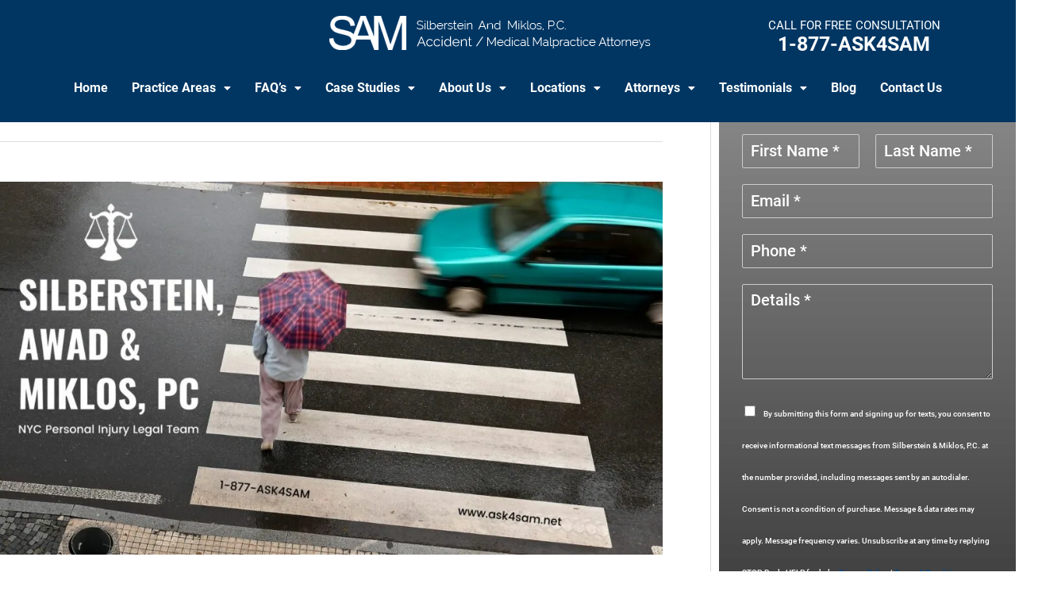

--- FILE ---
content_type: text/html; charset=UTF-8
request_url: https://ask4sam.net/tag/pedestrian-fatalities/
body_size: 45368
content:
<!DOCTYPE html><html lang="en-US"><head><meta charset="UTF-8"><meta name="viewport" content="width=device-width, initial-scale=1"><link rel="profile" href="https://gmpg.org/xfn/11"><meta name='robots' content='noindex, follow' /> <script type="text/javascript">var trackScrolling=false;
var trackScrollingPercentage=false;
var ScrollingPercentageNumber=25;
var stLogInterval=10*1000;
var cutOffTime=900;
var trackNoEvents=false;
var trackNoMaxTime=false;</script> <link rel="preload" href="https://i1.wp.com/ask4sam.net/wp-content/uploads/2018/05/logo-min.png" as="image"> <!-- This site is optimized with the Yoast SEO plugin v26.5 - https://yoast.com/wordpress/plugins/seo/ --><link media="all" href="https://ask4sam.net/wp-content/cache/autoptimize/css/autoptimize_f3ae67684c478e07933dceb79f95fa80.css" rel="stylesheet"><title>pedestrian fatalities Archives - Ask4Sam - Silberstein And Miklos PC - Bronx, Brooklyn, Queens &amp; Long Island Personal Injury Attorneys (Medical Malpractice &amp; Automobile Accidents)</title><meta property="og:locale" content="en_US" /><meta property="og:type" content="article" /><meta property="og:title" content="pedestrian fatalities Archives - Ask4Sam - Silberstein And Miklos PC - Bronx, Brooklyn, Queens &amp; Long Island Personal Injury Attorneys (Medical Malpractice &amp; Automobile Accidents)" /><meta property="og:url" content="https://ask4sam.net/tag/pedestrian-fatalities/" /><meta property="og:site_name" content="Ask4Sam - Silberstein And Miklos PC - Bronx, Brooklyn, Queens &amp; Long Island Personal Injury Attorneys (Medical Malpractice &amp; Automobile Accidents)" /><meta property="og:image" content="https://i1.wp.com/ask4sam.net/wp-content/uploads/2020/03/Silberstein-AND-Miklos-black-Logo.png" /><meta property="og:image:width" content="405" /><meta property="og:image:height" content="43" /><meta property="og:image:type" content="image/png" /> <!-- / Yoast SEO plugin. --><link rel="amphtml" href="https://ask4sam.net/tag/pedestrian-fatalities/amp/" /><meta name="generator" content="AMP for WP 1.1.9"/><link rel='dns-prefetch' href='//www.googletagmanager.com' /><link rel='stylesheet' id='dashicons-css' href='https://ask4sam.net/wp-includes/css/dashicons.min.css?ver=f78442330d8eb03fbe196c728782c783' media='all' /><link rel='stylesheet' id='elementor-post-3071-css' href='https://ask4sam.net/wp-content/cache/autoptimize/css/autoptimize_single_1612fafed9d896733493e8e612bda64d.css?ver=1764930961' media='all' /><link rel='stylesheet' id='elementor-post-3535-css' href='https://ask4sam.net/wp-content/cache/autoptimize/css/autoptimize_single_abebce0fa273fc3125a7cc7426cca430.css?ver=1764930960' media='all' /><link rel='stylesheet' id='astra-addon-css-css' href='https://ask4sam.net/wp-content/cache/autoptimize/css/autoptimize_single_e83409c1d824943d4d04a6d6a7a5204d.css?ver=4.11.11' media='all' /><link rel='stylesheet' id='elementor-post-4268-css' href='https://ask4sam.net/wp-content/cache/autoptimize/css/autoptimize_single_3591a7797c541f13b3b15fe1dbe9cb4d.css?ver=1764930958' media='all' /> <script src="https://ask4sam.net/wp-includes/js/jquery/jquery.min.js?ver=3.7.1" id="jquery-core-js"></script> <script id="jquery-js-after">!function($){"use strict";$(document).ready(function(){$(this).scrollTop()>100&&$(".hfe-scroll-to-top-wrap").removeClass("hfe-scroll-to-top-hide"),$(window).scroll(function(){$(this).scrollTop()<100?$(".hfe-scroll-to-top-wrap").fadeOut(300):$(".hfe-scroll-to-top-wrap").fadeIn(300)}),$(".hfe-scroll-to-top-wrap").on("click",function(){$("html, body").animate({scrollTop:0},300);return!1})})}(jQuery);
!function($){'use strict';$(document).ready(function(){var bar=$('.hfe-reading-progress-bar');if(!bar.length)return;$(window).on('scroll',function(){var s=$(window).scrollTop(),d=$(document).height()-$(window).height(),p=d? s/d*100:0;bar.css('width',p+'%')});});}(jQuery);</script> <!--[if IE]> <script src="https://ask4sam.net/wp-content/themes/astra/assets/js/minified/flexibility.min.js?ver=4.11.15" id="astra-flexibility-js"></script> <script id="astra-flexibility-js-after">flexibility(document.documentElement);</script> <![endif]--> <script id="rmp_menu_scripts-js-extra">var rmp_menu = {"ajaxURL":"https:\/\/ask4sam.net\/wp-admin\/admin-ajax.php","wp_nonce":"917d7655e8","menu":[{"menu_theme":"Default","theme_type":"default","theme_location_menu":"0","submenu_submenu_arrow_width":"40","submenu_submenu_arrow_width_unit":"px","submenu_submenu_arrow_height":"39","submenu_submenu_arrow_height_unit":"px","submenu_arrow_position":"right","submenu_sub_arrow_background_colour":"","submenu_sub_arrow_background_hover_colour":"","submenu_sub_arrow_background_colour_active":"","submenu_sub_arrow_background_hover_colour_active":"","submenu_sub_arrow_border_width":"","submenu_sub_arrow_border_width_unit":"px","submenu_sub_arrow_border_colour":"#1d4354","submenu_sub_arrow_border_hover_colour":"#3f3f3f","submenu_sub_arrow_border_colour_active":"#1d4354","submenu_sub_arrow_border_hover_colour_active":"#3f3f3f","submenu_sub_arrow_shape_colour":"#fff","submenu_sub_arrow_shape_hover_colour":"#fff","submenu_sub_arrow_shape_colour_active":"#fff","submenu_sub_arrow_shape_hover_colour_active":"#fff","use_header_bar":"off","header_bar_items_order":{"logo":"off","title":"on","additional content":"off","menu":"on","search":"off"},"header_bar_title":"Responsive Menu","header_bar_html_content":"","header_bar_logo":"","header_bar_logo_link":"","header_bar_logo_width":"","header_bar_logo_width_unit":"%","header_bar_logo_height":"","header_bar_logo_height_unit":"px","header_bar_height":"80","header_bar_height_unit":"px","header_bar_padding":{"top":"0px","right":"5%","bottom":"0px","left":"5%"},"header_bar_font":"","header_bar_font_size":"14","header_bar_font_size_unit":"px","header_bar_text_color":"#ffffff","header_bar_background_color":"#1d4354","header_bar_breakpoint":"8000","header_bar_position_type":"fixed","header_bar_adjust_page":"on","header_bar_scroll_enable":"off","header_bar_scroll_background_color":"#36bdf6","mobile_breakpoint":"600","tablet_breakpoint":"767","transition_speed":"0.5","sub_menu_speed":"0.2","show_menu_on_page_load":"off","menu_disable_scrolling":"off","menu_overlay":"off","menu_overlay_colour":"rgba(0,0,0,0.7)","desktop_menu_width":"","desktop_menu_width_unit":"%","desktop_menu_positioning":"absolute","desktop_menu_side":"left","desktop_menu_to_hide":"","use_current_theme_location":"off","mega_menu":{"225":"off","227":"off","229":"off","228":"off","226":"off"},"desktop_submenu_open_animation":"none","desktop_submenu_open_animation_speed":"100ms","desktop_submenu_open_on_click":"off","desktop_menu_hide_and_show":"off","menu_name":"Default Menu","menu_to_use":"3","different_menu_for_mobile":"off","menu_to_use_in_mobile":"main-menu","use_mobile_menu":"on","use_tablet_menu":"on","use_desktop_menu":"off","menu_display_on":"all-pages","menu_to_hide":"","submenu_descriptions_on":"off","custom_walker":"","menu_background_colour":"#014783","menu_depth":"5","smooth_scroll_on":"off","smooth_scroll_speed":"500","menu_font_icons":{"id":["225"],"icon":[""]},"menu_links_height":"40","menu_links_height_unit":"px","menu_links_line_height":"40","menu_links_line_height_unit":"px","menu_depth_0":"5","menu_depth_0_unit":"%","menu_font_size":"13","menu_font_size_unit":"px","menu_font":"","menu_font_weight":"normal","menu_text_alignment":"left","menu_text_letter_spacing":"","menu_word_wrap":"off","menu_link_colour":"#ffffff","menu_link_hover_colour":"#ffffff","menu_current_link_colour":"#ffffff","menu_current_link_hover_colour":"#ffffff","menu_item_background_colour":"#014783","menu_item_background_hover_colour":"#2a79a8","menu_current_item_background_colour":"#2a79a8","menu_current_item_background_hover_colour":"#2a79a8","menu_border_width":"1","menu_border_width_unit":"px","menu_item_border_colour":"#2846bd","menu_item_border_colour_hover":"#2846bd","menu_current_item_border_colour":"#2846bd","menu_current_item_border_hover_colour":"#2846bd","submenu_links_height":"40","submenu_links_height_unit":"px","submenu_links_line_height":"40","submenu_links_line_height_unit":"px","menu_depth_side":"left","menu_depth_1":"10","menu_depth_1_unit":"%","menu_depth_2":"15","menu_depth_2_unit":"%","menu_depth_3":"20","menu_depth_3_unit":"%","menu_depth_4":"25","menu_depth_4_unit":"%","submenu_item_background_colour":"#014783","submenu_item_background_hover_colour":"#2a79a8","submenu_current_item_background_colour":"#2a79a8","submenu_current_item_background_hover_colour":"#2a79a8","submenu_border_width":"1","submenu_border_width_unit":"px","submenu_item_border_colour":"#2846bd","submenu_item_border_colour_hover":"#2846bd","submenu_current_item_border_colour":"#2846bd","submenu_current_item_border_hover_colour":"#2846bd","submenu_font_size":"13","submenu_font_size_unit":"px","submenu_font":"","submenu_font_weight":"normal","submenu_text_letter_spacing":"","submenu_text_alignment":"left","submenu_link_colour":"#ffffff","submenu_link_hover_colour":"#ffffff","submenu_current_link_colour":"#ffffff","submenu_current_link_hover_colour":"#ffffff","inactive_arrow_shape":"\u25bc","active_arrow_shape":"\u25b2","inactive_arrow_font_icon":"","active_arrow_font_icon":"","inactive_arrow_image":"","active_arrow_image":"","submenu_arrow_width":"40","submenu_arrow_width_unit":"px","submenu_arrow_height":"40","submenu_arrow_height_unit":"px","arrow_position":"right","menu_sub_arrow_shape_colour":"#ffffff","menu_sub_arrow_shape_hover_colour":"#ffffff","menu_sub_arrow_shape_colour_active":"#ffffff","menu_sub_arrow_shape_hover_colour_active":"#ffffff","menu_sub_arrow_border_width":"1","menu_sub_arrow_border_width_unit":"px","menu_sub_arrow_border_colour":"#2a79a8","menu_sub_arrow_border_hover_colour":"#2a79a8","menu_sub_arrow_border_colour_active":"#2a79a8","menu_sub_arrow_border_hover_colour_active":"#2a79a8","menu_sub_arrow_background_colour":"#014783","menu_sub_arrow_background_hover_colour":"#2a79a8","menu_sub_arrow_background_colour_active":"#2a79a8","menu_sub_arrow_background_hover_colour_active":"#2a79a8","fade_submenus":"off","fade_submenus_side":"left","fade_submenus_delay":"100","fade_submenus_speed":"500","use_slide_effect":"off","slide_effect_back_to_text":"Back","accordion_animation":"off","auto_expand_all_submenus":"off","auto_expand_current_submenus":"off","menu_item_click_to_trigger_submenu":"off","button_width":"55","button_width_unit":"px","button_height":"55","button_height_unit":"px","button_background_colour":"#000000","button_background_colour_hover":"#000000","button_background_colour_active":"#000000","toggle_button_border_radius":"5","button_transparent_background":"on","button_left_or_right":"right","button_position_type":"fixed","button_distance_from_side":"5","button_distance_from_side_unit":"%","button_top":"65","button_top_unit":"px","button_push_with_animation":"off","button_click_animation":"boring","button_line_margin":"5","button_line_margin_unit":"px","button_line_width":"25","button_line_width_unit":"px","button_line_height":"3","button_line_height_unit":"px","button_line_colour":"#ffffff","button_line_colour_hover":"#ffffff","button_line_colour_active":"#ffffff","button_font_icon":"","button_font_icon_when_clicked":"","button_image":"","button_image_when_clicked":"","button_title":"","button_title_open":"","button_title_position":"left","menu_container_columns":"","button_font":"","button_font_size":"14","button_font_size_unit":"px","button_title_line_height":"13","button_title_line_height_unit":"px","button_text_colour":"#ffffff","button_trigger_type_click":"on","button_trigger_type_hover":"off","button_click_trigger":"#responsive-menu-button","items_order":{"title":"on","menu":"on","search":"on","additional content":""},"menu_title":"ASK4SAM.net Silberstein &amp; Miklos PC","menu_title_link":"","menu_title_link_location":"_self","menu_title_image":"https:\/\/i1.wp.com/ask4sam.net\/wp-content\/uploads\/2020\/03\/Silberstein-AND-Miklos-White-Logo.png","menu_title_font_icon":"","menu_title_section_padding":{"top":"10%","right":"5%","bottom":"0%","left":"5%"},"menu_title_background_colour":"#212121","menu_title_background_hover_colour":"#212121","menu_title_font_size":"13","menu_title_font_size_unit":"px","menu_title_alignment":"left","menu_title_font_weight":"400","menu_title_font_family":"","menu_title_colour":"#ffffff","menu_title_hover_colour":"#ffffff","menu_title_image_width":"","menu_title_image_width_unit":"%","menu_title_image_height":"","menu_title_image_height_unit":"px","menu_additional_content":"","menu_additional_section_padding":{"top":"0px","right":"5%","bottom":"0px","left":"5%"},"menu_additional_content_font_size":"16","menu_additional_content_font_size_unit":"px","menu_additional_content_alignment":"center","menu_additional_content_colour":"#ffffff","menu_search_box_text":"Search","menu_search_box_code":"","menu_search_section_padding":{"top":"0px","right":"5%","bottom":"0px","left":"5%"},"menu_search_box_height":"45","menu_search_box_height_unit":"px","menu_search_box_border_radius":"30","menu_search_box_text_colour":"#333333","menu_search_box_background_colour":"#ffffff","menu_search_box_placeholder_colour":"#c7c7cd","menu_search_box_border_colour":"#dadada","menu_section_padding":{"top":"0px","right":"0px","bottom":"0px","left":"0px"},"menu_width":"75","menu_width_unit":"%","menu_maximum_width":"","menu_maximum_width_unit":"px","menu_minimum_width":"","menu_minimum_width_unit":"px","menu_auto_height":"off","menu_container_padding":{"top":"0px","right":"0px","bottom":"0px","left":"0px"},"menu_container_background_colour":"#014783","menu_background_image":"","animation_type":"slide","menu_appear_from":"right","animation_speed":"0.5","page_wrapper":"","menu_close_on_body_click":"off","menu_close_on_scroll":"off","menu_close_on_link_click":"off","enable_touch_gestures":"off","hamburger_position_selector":"","menu_id":11205,"active_toggle_contents":"\u25b2","inactive_toggle_contents":"\u25bc"}]};</script> <!-- Google tag (gtag.js) snippet added by Site Kit --> <!-- Google Analytics snippet added by Site Kit --> <script src="https://www.googletagmanager.com/gtag/js?id=GT-MQPBNJW" id="google_gtagjs-js" async></script> <script id="google_gtagjs-js-after">window.dataLayer = window.dataLayer || [];function gtag(){dataLayer.push(arguments);}
gtag("set","linker",{"domains":["ask4sam.net"]});
gtag("js", new Date());
gtag("set", "developer_id.dZTNiMT", true);
gtag("config", "GT-MQPBNJW");</script> <link rel="https://api.w.org/" href="https://ask4sam.net/wp-json/" /><link rel="alternate" title="JSON" type="application/json" href="https://ask4sam.net/wp-json/wp/v2/tags/1306" /><link rel="EditURI" type="application/rsd+xml" title="RSD" href="https://ask4sam.net/xmlrpc.php?rsd" /><meta name="generator" content="Site Kit by Google 1.167.0" /><!-- Global site tag (gtag.js) - Google Analytics --> <!--<script async src="https://www.googletagmanager.com/gtag/js?id=UA-71852357-30"></script> <script>window.dataLayer = window.dataLayer || [];

        function gtag() {
            dataLayer.push(arguments);
        }
        gtag('js', new Date());
        gtag('config', 'UA-71852357-30');</script>--> <!-- Google Analytics --> <script>var clickRankAi = document.createElement("script");
clickRankAi.src = "https://js.clickrank.ai/seo/b6c3af83-af8f-4d6a-b1d1-e4b7037c07d0/script?" + new Date().getTime();
clickRankAi.async = true;
document.head.appendChild(clickRankAi);</script> <script>(function(i,s,o,g,r,a,m){i['GoogleAnalyticsObject']=r;i[r]=i[r]||function(){
(i[r].q=i[r].q||[]).push(arguments)},i[r].l=1*new Date();a=s.createElement(o),
m=s.getElementsByTagName(o)[0];a.async=1;a.src=g;m.parentNode.insertBefore(a,m)
})(window,document,'script','https://www.google-analytics.com/analytics.js','ga');

ga('create', 'UA-71852357-30', 'auto');
ga('send', 'pageview');</script> <!-- End Google Analytics --> <script>jQuery(function ($) {
setTimeout(function() { 
	(function(w,d,s,l,i){w[l]=w[l]||[];w[l].push({'gtm.start':
		new Date().getTime(),event:'gtm.js'});var f=d.getElementsByTagName(s)[0],
		j=d.createElement(s),dl=l!='dataLayer'?'&l='+l:'';j.async=true;j.src=
		'https://www.googletagmanager.com/gtm.js?id='+i+dl;f.parentNode.insertBefore(j,f);
		})(window,document,'script','dataLayer','GTM-PKHVQFP');
}, 5000);
});</script> <!-- Strategic Analytics Tag Manager --> <script type="text/javascript">var _mtm = window._mtm = window._mtm || [];
_mtm.push({"mtm.startTime": (new Date().getTime()), "event": "mtm.Start"});
var d=document, g=d.createElement("script"), s=d.getElementsByTagName("script")[0];
g.type="text/javascript"; g.async=true; g.src="https://track.stratanalytics.com/js/container_.js"; s.parentNode.insertBefore(g,s);</script> <!-- End Strategic Analytics Tag Manager --> <noscript><iframe src="//www.googletagmanager.com/ns.html?id=GTM-WPM7LL8"
height="0" width="0" style="display:none;visibility:hidden"></iframe></noscript> <!-- Google Tag Manager --> <noscript><iframe src="//www.googletagmanager.com/ns.html?id=GTM-KKWBJ6Q"
 height="0" width="0" style="display:none;visibility:hidden"></iframe></noscript> <script>(function(w,d,s,l,i){w[l]=w[l]||[];w[l].push({'gtm.start':
	new Date().getTime(),event:'gtm.js'});var f=d.getElementsByTagName(s)[0],
	j=d.createElement(s),dl=l!='dataLayer'?'&l='+l:'';j.async=true;j.src=
	'//www.googletagmanager.com/gtm.js?id='+i+dl;f.parentNode.insertBefore(j,f);
	})(window,document,'script','dataLayer','GTM-KKWBJ6Q');</script> <!-- End Google Tag Manager --> <script>jQuery(function ($) {
setTimeout(function() { 
	(function(w,d,s,l,i){w[l]=w[l]||[];w[l].push({'gtm.start':
new Date().getTime(),event:'gtm.js'});var f=d.getElementsByTagName(s)[0],
j=d.createElement(s),dl=l!='dataLayer'?'&l='+l:'';j.async=true;j.src=
'//www.googletagmanager.com/gtm.js?id='+i+dl;f.parentNode.insertBefore(j,f);
})(window,document,'script','dataLayer','GTM-WPM7LL8');
}, 5000);
});</script> <!-- Google tag (gtag.js) --> <script async src="https://www.googletagmanager.com/gtag/js?id=G-3S7E0Q807R"></script> <script>window.dataLayer = window.dataLayer || [];
  function gtag(){dataLayer.push(arguments);}
  gtag('js', new Date());

  gtag('config', 'G-3S7E0Q807R');</script> <!-- Meta Pixel Code --> <script>!function(f,b,e,v,n,t,s)
{if(f.fbq)return;n=f.fbq=function(){n.callMethod?
n.callMethod.apply(n,arguments):n.queue.push(arguments)};
if(!f._fbq)f._fbq=n;n.push=n;n.loaded=!0;n.version='2.0';
n.queue=[];t=b.createElement(e);t.async=!0;
t.src=v;s=b.getElementsByTagName(e)[0];
s.parentNode.insertBefore(t,s)}(window, document,'script',
'https://connect.facebook.net/en_US/fbevents.js');
fbq('init', '416747343989072');
fbq('track', 'PageView');</script> <noscript><img height="1" width="1" style="display:none"
src="https://www.facebook.com/tr?id=416747343989072&ev=PageView&noscript=1"
/></noscript> <!-- End Meta Pixel Code --> <!-- Facebook Pixel Code --> <script>setTimeout(function() { 
    !function (f, b, e, v, n, t, s)
    {
        if (f.fbq)
            return;
        n = f.fbq = function () {
            n.callMethod ?
                    n.callMethod.apply(n, arguments) : n.queue.push(arguments)
        };
        if (!f._fbq)
            f._fbq = n;
        n.push = n;
        n.loaded = !0;
        n.version = '2.0';
        n.queue = [];
        t = b.createElement(e);
        t.async = !0;
        t.src = v;
        s = b.getElementsByTagName(e)[0];
        s.parentNode.insertBefore(t, s)
    }(window, document, 'script',
            'https://connect.facebook.net/en_US/fbevents.js');
    fbq('init', '184313475709717');
    fbq('track', 'PageView');
	}, 5000);</script> <noscript><img height="1" width="1" style="display:none" alt="img"
 src="https://www.facebook.com/tr?id=184313475709717&ev=PageView&noscript=1"
 /></noscript> <!-- End Facebook Pixel Code --> <!-- CrazyEgg Install Code --> <!--<script type="text/javascript" src="//script.crazyegg.com/pages/scripts/0084/9097.js" async="async"></script>--> <script>jQuery(function ($) {
setTimeout(function() { 
            var s = document.createElement('script');
            s.type = 'text/javascript';
            s.async = true;
            s.src = '//script.crazyegg.com/pages/scripts/0084/9097.js';
            var x = document.getElementsByTagName('script')[0];
            x.parentNode.insertBefore(s, x);
}, 5000);
});</script> <!-- End CrazyEgg Install Code --> <!-- TrafficFuel PowerPixel --> <script src ="https://up.pixel.ad/assets/up.js?um=1"></script> <script type="text/javascript">cntrUpTag.track('cntrData', 'e3ee4ccdb8b5976e');</script> <!-- End of TrafficFuel PowerPixel --> <script>!function(){window;var e,t=document;e=function(){var e=t.createElement("script");e.defer=!0,e.src="https://cdn.endorsal.io/widgets/widget.min.js";var n=t.getElementsByTagName("script")[0];n.parentNode.insertBefore(e,n),e.onload=function(){NDRSL.init("622f7e432aba1a3f870e1c94")}},"interactive"===t.readyState||"complete"===t.readyState?e():t.addEventListener("DOMContentLoaded",e())}();</script> <!-- TruConversion for ask4sam.net --> <script type="text/javascript">var _tip = _tip || [];
    (function(d,s,id){
        var js, tjs = d.getElementsByTagName(s)[0];
        if(d.getElementById(id)) { return; }
        js = d.createElement(s); js.id = id;
        js.async = true;
        js.src = d.location.protocol + '//app.truconversion.com/ti-js/46897/755ac.js';
        tjs.parentNode.insertBefore(js, tjs);
    }(document, 'script', 'ti-js'));</script> <meta name="ti-site-data" content="[base64]" /><!-- site-navigation-element Schema optimized by Schema Pro --><script type="application/ld+json">{"@context":"https:\/\/schema.org","@graph":[{"@context":"https:\/\/schema.org","@type":"SiteNavigationElement","id":"site-navigation","name":"Home","url":"\/"},{"@context":"https:\/\/schema.org","@type":"SiteNavigationElement","id":"site-navigation","name":"Car Accident","url":"https:\/\/ask4sam.net\/queens-car-accident-lawyer\/"},{"@context":"https:\/\/schema.org","@type":"SiteNavigationElement","id":"site-navigation","name":"Bronx Car Accident Lawyer","url":"https:\/\/ask4sam.net\/bronx-car-accident-lawyers\/"},{"@context":"https:\/\/schema.org","@type":"SiteNavigationElement","id":"site-navigation","name":"Long Island Car Accident Lawyers (Nassau and Suffolk Counties)","url":"https:\/\/ask4sam.net\/long-island-car-accident-lawyers-nassau-and-suffolk-counties\/"},{"@context":"https:\/\/schema.org","@type":"SiteNavigationElement","id":"site-navigation","name":"Manhattan NYC Car Accident Lawyer","url":"https:\/\/ask4sam.net\/manhattan-nyc-car-accident-lawyer\/"},{"@context":"https:\/\/schema.org","@type":"SiteNavigationElement","id":"site-navigation","name":"Queens Car Accident Lawyer","url":"https:\/\/ask4sam.net\/queens-car-accident-lawyer\/"},{"@context":"https:\/\/schema.org","@type":"SiteNavigationElement","id":"site-navigation","name":"Catastrophic Injury","url":"https:\/\/ask4sam.net\/new-york-catastrophic-injury-lawyer\/"},{"@context":"https:\/\/schema.org","@type":"SiteNavigationElement","id":"site-navigation","name":"Construction Accident","url":"https:\/\/ask4sam.net\/queens-construction-accident-attorney\/"},{"@context":"https:\/\/schema.org","@type":"SiteNavigationElement","id":"site-navigation","name":"Brooklyn NYC Construction Injury Lawyers","url":"https:\/\/ask4sam.net\/brooklyn-nyc-construction-injury-lawyers\/"},{"@context":"https:\/\/schema.org","@type":"SiteNavigationElement","id":"site-navigation","name":"Bronx NYC Construction Accident Attorneys","url":"https:\/\/ask4sam.net\/construction-accident-attorneys-in-the-bronx-nyc\/"},{"@context":"https:\/\/schema.org","@type":"SiteNavigationElement","id":"site-navigation","name":"Long Island Construction Injury Accident Lawyers (Nassau and Suffolk Counties)","url":"https:\/\/ask4sam.net\/long-island-construction-injury-accident-lawyers-nassau-and-suffolk-counties\/"},{"@context":"https:\/\/schema.org","@type":"SiteNavigationElement","id":"site-navigation","name":"Manhattan NYC Construction Accident Lawyer","url":"https:\/\/ask4sam.net\/manhattan-nyc-construction-accident-lawyer\/"},{"@context":"https:\/\/schema.org","@type":"SiteNavigationElement","id":"site-navigation","name":"Queens Construction Injury Accident Lawyer","url":"https:\/\/ask4sam.net\/queens-construction-injury-accident-lawyer\/"},{"@context":"https:\/\/schema.org","@type":"SiteNavigationElement","id":"site-navigation","name":"Heart Attack Misdiagnosis","url":"https:\/\/ask4sam.net\/misdiagnosed-heart-attack-lawsuit\/new-york-city-heart-attack-misdiagnosis-attorneys-877-ask4sam\/"},{"@context":"https:\/\/schema.org","@type":"SiteNavigationElement","id":"site-navigation","name":"Medical Malpractice","url":"https:\/\/ask4sam.net\/queens\/medical-malpractice-lawyer"},{"@context":"https:\/\/schema.org","@type":"SiteNavigationElement","id":"site-navigation","name":"Bronx NYC Medical Malpractice Injury Law Firm","url":"https:\/\/ask4sam.net\/bronx-nyc-medical-malpractice-injury-law-firm\/"},{"@context":"https:\/\/schema.org","@type":"SiteNavigationElement","id":"site-navigation","name":"Brooklyn NYC Medical Malpractice Law","url":"https:\/\/ask4sam.net\/brooklyn-nyc-medical-malpractice-law\/"},{"@context":"https:\/\/schema.org","@type":"SiteNavigationElement","id":"site-navigation","name":"Long Island Medical Malpractice Lawyers (Nassau and Suffolk Counties NYC)","url":"https:\/\/ask4sam.net\/long-island-medical-malpractice-lawyers\/"},{"@context":"https:\/\/schema.org","@type":"SiteNavigationElement","id":"site-navigation","name":"Queens Medical Malpractice Attorneys","url":"https:\/\/ask4sam.net\/queens-medical-malpractice-attorneys\/"},{"@context":"https:\/\/schema.org","@type":"SiteNavigationElement","id":"site-navigation","name":"Motorcycle Accidents","url":"https:\/\/ask4sam.net\/motorcycle-accident-lawyer-nyc\/"},{"@context":"https:\/\/schema.org","@type":"SiteNavigationElement","id":"site-navigation","name":"Nursing Home Abuse","url":"https:\/\/ask4sam.net\/long-island-nursing-home-abuse-attorney\/"},{"@context":"https:\/\/schema.org","@type":"SiteNavigationElement","id":"site-navigation","name":"Bronx Nursing Home Abuse and Neglect Lawyers","url":"https:\/\/ask4sam.net\/nursing-home-abuse-and-neglect-lawyers-bronx\/"},{"@context":"https:\/\/schema.org","@type":"SiteNavigationElement","id":"site-navigation","name":"Brooklyn Nursing Home Abuse and Neglect Lawyers","url":"https:\/\/ask4sam.net\/brooklyn-nursing-home-abuse-and-neglect-lawyers\/"},{"@context":"https:\/\/schema.org","@type":"SiteNavigationElement","id":"site-navigation","name":"Long Island Nursing Home Abuse Lawyers and Neglect Attorneys","url":"https:\/\/ask4sam.net\/long-island-nursing-home-abuse-lawyers-and-neglect-attorneys\/"},{"@context":"https:\/\/schema.org","@type":"SiteNavigationElement","id":"site-navigation","name":"Manhattan NYC Nursing Home Abuse &#038; Injury Attorneys","url":"https:\/\/ask4sam.net\/manhattan-nyc-nursing-home-abuse-injury-attorneys\/"},{"@context":"https:\/\/schema.org","@type":"SiteNavigationElement","id":"site-navigation","name":"Nursing Home Abuse and Neglect Lawyers | Nassau and Suffolk Counties","url":"https:\/\/ask4sam.net\/nursing-home-abuse-and-neglect-lawyers-nassau-and-suffolk-counties\/"},{"@context":"https:\/\/schema.org","@type":"SiteNavigationElement","id":"site-navigation","name":"Queens Nursing Home Abuse &#038; Neglect Lawyers","url":"https:\/\/ask4sam.net\/queens-nursing-home-abuse-neglect-lawyers\/"},{"@context":"https:\/\/schema.org","@type":"SiteNavigationElement","id":"site-navigation","name":"Pedestrian Accidents","url":"https:\/\/ask4sam.net\/queens-pedestrian-accident-attorney"},{"@context":"https:\/\/schema.org","@type":"SiteNavigationElement","id":"site-navigation","name":"Product Liability","url":"https:\/\/ask4sam.net\/queens-product-liability-attorney\/"},{"@context":"https:\/\/schema.org","@type":"SiteNavigationElement","id":"site-navigation","name":"Slip and Fall","url":"https:\/\/ask4sam.net\/queens-slip-fall-attorney\/"},{"@context":"https:\/\/schema.org","@type":"SiteNavigationElement","id":"site-navigation","name":"Train Accident","url":"https:\/\/ask4sam.net\/train-accident-lawyer-new-york"},{"@context":"https:\/\/schema.org","@type":"SiteNavigationElement","id":"site-navigation","name":"Truck Accident","url":"https:\/\/ask4sam.net\/queens-truck-accident-attorney\/"},{"@context":"https:\/\/schema.org","@type":"SiteNavigationElement","id":"site-navigation","name":"Wrongful Death","url":"https:\/\/ask4sam.net\/wrongful-death-lawyer-new-york"},{"@context":"https:\/\/schema.org","@type":"SiteNavigationElement","id":"site-navigation","name":"CAMP LEJEUNE CLAIMS","url":"https:\/\/ask4sam.net\/?page_id=12636"},{"@context":"https:\/\/schema.org","@type":"SiteNavigationElement","id":"site-navigation","name":"Bus Accidents","url":"https:\/\/ask4sam.net\/bus-accident-attorney-nyc\/"},{"@context":"https:\/\/schema.org","@type":"SiteNavigationElement","id":"site-navigation","name":"Brain Injuries","url":"https:\/\/ask4sam.net\/brain-injury-attorney-nyc\/"},{"@context":"https:\/\/schema.org","@type":"SiteNavigationElement","id":"site-navigation","name":"Bronx Traumatic Brain Injury Attorneys","url":"https:\/\/ask4sam.net\/brain-injury-attorney-nyc\/bronx-traumatic-brain-injury-attorneys\/"},{"@context":"https:\/\/schema.org","@type":"SiteNavigationElement","id":"site-navigation","name":"Brooklyn Traumatic Brain Injury Attorneys","url":"https:\/\/ask4sam.net\/brooklyn-traumatic-brain-injury-attorneys\/"},{"@context":"https:\/\/schema.org","@type":"SiteNavigationElement","id":"site-navigation","name":"Manhattan NYC Traumatic Brain Injury Attorneys","url":"https:\/\/ask4sam.net\/manhattan-nyc-traumatic-brain-injury-attorneys\/"},{"@context":"https:\/\/schema.org","@type":"SiteNavigationElement","id":"site-navigation","name":"Nassau &#038; Suffolk County Traumatic Brain Injury Attorneys","url":"https:\/\/ask4sam.net\/nassau-suffolk-county-traumatic-brain-injury-attorneys\/"},{"@context":"https:\/\/schema.org","@type":"SiteNavigationElement","id":"site-navigation","name":"Queens Traumatic Brain Injury Attorneys","url":"https:\/\/ask4sam.net\/queens-traumatic-brain-injury-attorneys\/"},{"@context":"https:\/\/schema.org","@type":"SiteNavigationElement","id":"site-navigation","name":"Spinal Cord Injuries","url":"https:\/\/ask4sam.net\/spinal-cord-injury-attorney-nyc\/"},{"@context":"https:\/\/schema.org","@type":"SiteNavigationElement","id":"site-navigation","name":"Dog Bites","url":"https:\/\/ask4sam.net\/dog-bite-lawyer-nyc\/"},{"@context":"https:\/\/schema.org","@type":"SiteNavigationElement","id":"site-navigation","name":"Brooklyn Dog Bite Attorneys","url":"https:\/\/ask4sam.net\/brooklyn-dog-bite-attorneys\/"},{"@context":"https:\/\/schema.org","@type":"SiteNavigationElement","id":"site-navigation","name":"Assault Injuries","url":"https:\/\/ask4sam.net\/assault-injury-attorney-nyc\/"},{"@context":"https:\/\/schema.org","@type":"SiteNavigationElement","id":"site-navigation","name":"Uber & Lyft Accidents","url":"https:\/\/ask4sam.net\/uber-lyft-accident-lawyer-nyc\/"},{"@context":"https:\/\/schema.org","@type":"SiteNavigationElement","id":"site-navigation","name":"The Bronx Lyft and Uber Accident Attorneys","url":"https:\/\/ask4sam.net\/the-bronx-lyft-and-uber-accident-attorneys\/"},{"@context":"https:\/\/schema.org","@type":"SiteNavigationElement","id":"site-navigation","name":"Brooklyn NYC Uber &#038; Lyft Rideshare Accident Attorneys","url":"https:\/\/ask4sam.net\/brooklyn-nyc-uber-lyft-rideshare-accident-attorneys\/"},{"@context":"https:\/\/schema.org","@type":"SiteNavigationElement","id":"site-navigation","name":"Long Island Ride-Share (Uber &#038; Lyft) Accident Attorney","url":"https:\/\/ask4sam.net\/long-island-ride-share-uber-lyft-accident-attorney\/"},{"@context":"https:\/\/schema.org","@type":"SiteNavigationElement","id":"site-navigation","name":"Manhattan NYC Uber &#038; Lyft Rideshare Accident Lawyers","url":"https:\/\/ask4sam.net\/manhattan-nyc-uber-lyft-rideshare-accident-lawyers\/"},{"@context":"https:\/\/schema.org","@type":"SiteNavigationElement","id":"site-navigation","name":"Queens NYC Uber &#038; Lyft Crash Injury Law Firm NYC","url":"https:\/\/ask4sam.net\/queens-nyc-uber-lyft-crash-injury-law-firm-nyc\/"},{"@context":"https:\/\/schema.org","@type":"SiteNavigationElement","id":"site-navigation","name":"FAQ\u2019s","url":"https:\/\/ask4sam.net\/faq\/"},{"@context":"https:\/\/schema.org","@type":"SiteNavigationElement","id":"site-navigation","name":"Auto Accidents","url":"https:\/\/ask4sam.net\/faq\/auto-accidents\/"},{"@context":"https:\/\/schema.org","@type":"SiteNavigationElement","id":"site-navigation","name":"Construction Accidents","url":"https:\/\/ask4sam.net\/long-island-construction-accident-lawyer\/"},{"@context":"https:\/\/schema.org","@type":"SiteNavigationElement","id":"site-navigation","name":"Personal Injury","url":"https:\/\/ask4sam.net\/faq\/personal-injury\/"},{"@context":"https:\/\/schema.org","@type":"SiteNavigationElement","id":"site-navigation","name":"Deposition FAQs","url":"https:\/\/ask4sam.net\/faq\/deposition-faqs"},{"@context":"https:\/\/schema.org","@type":"SiteNavigationElement","id":"site-navigation","name":"Case Studies","url":"\/case-studies"},{"@context":"https:\/\/schema.org","@type":"SiteNavigationElement","id":"site-navigation","name":"Construction Accident Case Studies","url":"https:\/\/ask4sam.net\/case-studies\/construction-accidents\/"},{"@context":"https:\/\/schema.org","@type":"SiteNavigationElement","id":"site-navigation","name":"Medical Malpractice Case Studies","url":"https:\/\/ask4sam.net\/case-studies\/medical-malpractice\/"},{"@context":"https:\/\/schema.org","@type":"SiteNavigationElement","id":"site-navigation","name":"About Us","url":"https:\/\/ask4sam.net\/about-us\/"},{"@context":"https:\/\/schema.org","@type":"SiteNavigationElement","id":"site-navigation","name":"In The Press","url":"https:\/\/ask4sam.net\/in-the-press"},{"@context":"https:\/\/schema.org","@type":"SiteNavigationElement","id":"site-navigation","name":"Martindale Hubbell","url":"https:\/\/ask4sam.net\/about-us\/martindale-hubbell\/"},{"@context":"https:\/\/schema.org","@type":"SiteNavigationElement","id":"site-navigation","name":"Brooklyn","url":"https:\/\/ask4sam.net\/brooklyn\/"},{"@context":"https:\/\/schema.org","@type":"SiteNavigationElement","id":"site-navigation","name":"Traumatic Brain Injury","url":"https:\/\/ask4sam.net\/brooklyn-traumatic-brain-injury-attorneys\/"},{"@context":"https:\/\/schema.org","@type":"SiteNavigationElement","id":"site-navigation","name":"Train Accidents","url":"https:\/\/ask4sam.net\/train-accident-lawyer-new-york"},{"@context":"https:\/\/schema.org","@type":"SiteNavigationElement","id":"site-navigation","name":"Truck Accidents","url":"https:\/\/ask4sam.net\/long-island-truck-accident-lawyer\/"},{"@context":"https:\/\/schema.org","@type":"SiteNavigationElement","id":"site-navigation","name":"Bronx","url":"https:\/\/ask4sam.net\/bronx"},{"@context":"https:\/\/schema.org","@type":"SiteNavigationElement","id":"site-navigation","name":"Nursing Home Abuse and Neglect Lawyers in The Bronx","url":"https:\/\/ask4sam.net\/nursing-home-abuse-and-neglect-lawyers-bronx\/"},{"@context":"https:\/\/schema.org","@type":"SiteNavigationElement","id":"site-navigation","name":"Birth Injuries","url":"https:\/\/ask4sam.net\/long-island-birth-injury-lawyer\/"},{"@context":"https:\/\/schema.org","@type":"SiteNavigationElement","id":"site-navigation","name":"Long Island","url":"https:\/\/ask4sam.net\/long-island-personal-injury-attorney\/"},{"@context":"https:\/\/schema.org","@type":"SiteNavigationElement","id":"site-navigation","name":"Nassau County","url":"https:\/\/ask4sam.net\/nassau-county-personal-injury-attorney\/"},{"@context":"https:\/\/schema.org","@type":"SiteNavigationElement","id":"site-navigation","name":"Suffolk County","url":"https:\/\/ask4sam.net\/suffolk-county-personal-injury-attorney\/"},{"@context":"https:\/\/schema.org","@type":"SiteNavigationElement","id":"site-navigation","name":"Manhattan","url":"https:\/\/ask4sam.net\/manhattan-personal-injury-attorney\/"},{"@context":"https:\/\/schema.org","@type":"SiteNavigationElement","id":"site-navigation","name":"Heart Attack Misdiagnosis Attorneys","url":"https:\/\/ask4sam.net\/misdiagnosed-heart-attack-lawsuit\/new-york-city-heart-attack-misdiagnosis-attorneys-877-ask4sam\/"},{"@context":"https:\/\/schema.org","@type":"SiteNavigationElement","id":"site-navigation","name":"Traumatic Brain Injury Attorneys","url":"https:\/\/ask4sam.net\/queens-traumatic-brain-injury-attorneys\/"},{"@context":"https:\/\/schema.org","@type":"SiteNavigationElement","id":"site-navigation","name":"Queens","url":"https:\/\/ask4sam.net\/queens-personal-injury-attorney\/"},{"@context":"https:\/\/schema.org","@type":"SiteNavigationElement","id":"site-navigation","name":"Motorcycle Accident","url":"https:\/\/ask4sam.net\/queens-motorcycle-accident-attorney\/"},{"@context":"https:\/\/schema.org","@type":"SiteNavigationElement","id":"site-navigation","name":"Attorneys","url":"https:\/\/ask4sam.net\/attorneys\/"},{"@context":"https:\/\/schema.org","@type":"SiteNavigationElement","id":"site-navigation","name":"Jerome D. Silberstein- Deceased in 2005","url":"https:\/\/ask4sam.net\/attorneys\/jerome-d-silberstein\/"},{"@context":"https:\/\/schema.org","@type":"SiteNavigationElement","id":"site-navigation","name":"Daniel P. Miklos","url":"https:\/\/ask4sam.net\/attorneys\/daniel-p-miklos\/"},{"@context":"https:\/\/schema.org","@type":"SiteNavigationElement","id":"site-navigation","name":"Joseph Miklos","url":"https:\/\/ask4sam.net\/attorneys\/joseph-miklos\/"},{"@context":"https:\/\/schema.org","@type":"SiteNavigationElement","id":"site-navigation","name":"Robert A. Miklos","url":"https:\/\/ask4sam.net\/attorneys\/robert-a-miklos\/"},{"@context":"https:\/\/schema.org","@type":"SiteNavigationElement","id":"site-navigation","name":"Chelsea A. Horowitz","url":"https:\/\/ask4sam.net\/attorneys\/chelsea-a-horowitz\/"},{"@context":"https:\/\/schema.org","@type":"SiteNavigationElement","id":"site-navigation","name":"David Saxman","url":"https:\/\/ask4sam.net\/attorneys\/david-saxman\/"},{"@context":"https:\/\/schema.org","@type":"SiteNavigationElement","id":"site-navigation","name":"Michael D. Schultz","url":"https:\/\/ask4sam.net\/attorneys\/michael-d-schultz\/"},{"@context":"https:\/\/schema.org","@type":"SiteNavigationElement","id":"site-navigation","name":"Nicolette Peters","url":"https:\/\/ask4sam.net\/attorneys\/nicolette-peters\/"},{"@context":"https:\/\/schema.org","@type":"SiteNavigationElement","id":"site-navigation","name":"Michael Felice","url":"https:\/\/ask4sam.net\/attorneys\/michael-felice\/"},{"@context":"https:\/\/schema.org","@type":"SiteNavigationElement","id":"site-navigation","name":"Brandon Nunez","url":"https:\/\/ask4sam.net\/attorneys\/brandon-nunez\/"},{"@context":"https:\/\/schema.org","@type":"SiteNavigationElement","id":"site-navigation","name":"Catherine Chillemi","url":"https:\/\/ask4sam.net\/attorneys\/catherine-chillemi\/"},{"@context":"https:\/\/schema.org","@type":"SiteNavigationElement","id":"site-navigation","name":"Testimonials","url":"https:\/\/ask4sam.net\/testimonials\/"},{"@context":"https:\/\/schema.org","@type":"SiteNavigationElement","id":"site-navigation","name":"The Wall of Love","url":"https:\/\/ask4sam.net\/wall-of-love"},{"@context":"https:\/\/schema.org","@type":"SiteNavigationElement","id":"site-navigation","name":"Blog","url":"https:\/\/ask4sam.net\/blog\/"},{"@context":"https:\/\/schema.org","@type":"SiteNavigationElement","id":"site-navigation","name":"Contact Us","url":"https:\/\/ask4sam.net\/contact\/"}]}</script><!-- / site-navigation-element Schema optimized by Schema Pro --><!-- sitelink-search-box Schema optimized by Schema Pro --><script type="application/ld+json">{"@context":"https:\/\/schema.org","@type":"WebSite","name":"Ask4Sam - Silberstein And Miklos PC - Bronx, Brooklyn, Queens &amp; Long Island Personal Injury Attorneys (Medical Malpractice &amp; Automobile Accidents)","url":"https:\/\/ask4sam.net","potentialAction":[{"@type":"SearchAction","target":"https:\/\/ask4sam.net\/?s={search_term_string}","query-input":"required name=search_term_string"}]}</script><!-- / sitelink-search-box Schema optimized by Schema Pro --><!-- breadcrumb Schema optimized by Schema Pro --><script type="application/ld+json">{"@context":"https:\/\/schema.org","@type":"BreadcrumbList","itemListElement":[{"@type":"ListItem","position":1,"item":{"@id":"https:\/\/ask4sam.net\/","name":"Home"}},{"@type":"ListItem","position":2,"item":{"@id":"https:\/\/ask4sam.net\/tag\/pedestrian-fatalities\/","name":"pedestrian fatalities"}}]}</script><!-- / breadcrumb Schema optimized by Schema Pro --><!-- Analytics by WP Statistics - https://wp-statistics.com --><meta name="generator" content="Elementor 3.33.3; features: additional_custom_breakpoints; settings: css_print_method-external, google_font-enabled, font_display-auto"><style id="wp-custom-css">a {
	color: #014783;
}

.elementor-widget-text-editor {
    color: #000000;
}


h2, h3, h4 {
	font-family: "Rubik", Sans-serif;
    font-weight: 700!important;
}

@media screen and (max-width: 767px){
.responsive-menu-inner, .responsive-menu-inner::before, .responsive-menu-inner::after {
    background-color: #ffffff !important;
	}}

@media (max-width: 1025px) {
.ast-container {
    margin-top: -450px !important;
    }
	.elementor-2 .elementor-element.elementor-element-53f2e3a {
    transition: background 0.3s, border 0.3s, border-radius 0.3s, box-shadow 0.3s;
    padding: 29% 0% 8% 0%;
}
	#cg-hp-faq-header h2.elementor-heading-title {font-size: 2.4rem;}
}

.mobile-header {
	margin-top: 60%!important;
	padding-top: 80%!important;
	padding-bottom: 20%!important;
}

.textimonial-content {
    padding-top: 70px;
    background-image: url(https://i1.wp.com/ask4sam.net/wp-content/uploads/2020/03/quotes.png);
    background-repeat: no-repeat;
    background-position: top center;
}

.attorneys-a {
	margin-bottom: 0!important;
}


.blog-box {
    margin-top: 80px;
}

h3.blog-heading {
		font-weight:700;
    font-family: Rubik;
    font-size: 30px;
    margin: 5px 0 15px;
    color: #145fa0;
}

.blog-box .category {
    font-size: 18px;
    border-bottom: 1px solid #333;
    font-family: 'Raleway';
    padding: 0 0 20px;
    margin-bottom: 15px;
}

.case-button {
    background-color: #013663;
    box-shadow: inset 0px -10px 28px rgba(0,0,0,.2);
    -webkit-box-shadow: inset 0px -10px 28px rgba(0,0,0,.2);
    -moz-box-shadow: inset 0px -10px 28px rgba(0,0,0,.2);
    color: #fff;
    padding: 10px;
    text-transform: uppercase;
    font-weight: 600;
    font-size: 15px;
    width: 100%;
    display: inline-block;
    text-align: center;
    border-radius: 10px;
}

.main-button {
    background-color: #013663;
    box-shadow: inset 0px -10px 28px rgba(0,0,0,.2);
    -webkit-box-shadow: inset 0px -10px 28px rgba(0,0,0,.2);
    -moz-box-shadow: inset 0px -10px 28px rgba(0,0,0,.2);
    color: #fff;
    padding: 10px;
    text-transform: uppercase;
    font-weight: 600;
    font-size: 16px;
    max-width: 170px;
    width: 100%;
    display: inline-block;
    text-align: center;
	border-radius: 10px;
}

.location-map a.main-button {
    font-size: 12px;
}

.location-map span {
    position: absolute;
    bottom: 25px;
    right: 20px;
}

.location-map {
    border: 5px solid #fff;
    box-shadow: 0px 0px 15px rgba(0,0,0,.3);
    position: relative;
}

.site-header a .ast-menu-description, .site-header a .sub-arrow {
    display: none;
}



.header-main-layout-2 .site-branding {
    padding-bottom: 0px !important;; 
}
.ast-site-identity {
    padding: 0 !important;
}

.ast-container {
	margin-top: -358px;
	z-index: 10;
	width: 100% !important;
	padding-left: 0;
	padding-right: 0;
}

h1.post-title {
	  font-size: 52px;
    font-weight: 700;
    color: #014783;
    position: relative;
    display: inline-block;
    padding: 40px 0 0 20px;
    margin: 0 0 20px;
    font-family: 'Rubik';
}

.elementor-2 .elementor-element.elementor-element-53f2e3a {
	padding-top: 180px !important;
}

.elementor-element-de56f2b {
	    background-image: url(https://i1.wp.com/ask4sam.net/wp-content/uploads/2020/03/main-banner-bg.png);
    background-position: center center;
		background-size: cover;
	  transition: background 0.3s, border 0.3s, border-radius 0.3s, box-shadow 0.3s;
    padding: 280px 0px 120px 0px;
		position: relative;
}

.elementor-element.elementor-element-9e21200 .elementor-heading-title {
    color: #FFFFFF;
    font-family: "Rubik", Sans-serif;
    font-size: 4rem;
    font-weight: 700;
    text-transform: uppercase;
		line-height: 1.2em;
}

.elementor-element .elementor-element-46029e0 .elementor-widget-container {
    margin: 0px 0px 0px 0px;
    padding: 015px 0px 10px 0px;
    border-style: solid;
    border-width: 1px 0px 1px 0px;
    border-color: rgba(255, 255, 255, 0.3);
    border-radius: 0px 0px 0px 0px;
}
.row {
    display: -ms-flexbox;
    display: flex;
    -ms-flex-wrap: wrap;
    flex-wrap: wrap;
    margin-left: -15px;
}
@media (min-width: 768px) {
.col-md-7 {
    -ms-flex: 0 0 58.333333%;
    flex: 0 0 58%;
    max-width: 58%;
		padding-left: 10px;
	}
}

@media (min-width: 769px) {
.ast-right-sidebar #secondary {
    border-left: 0px; 
    margin-left: 0px;
		padding-left: 10px;
	}
}

@media (min-width: 768px) {
	.col-md-5 {
    -ms-flex: 0 0 41.666667%;
    flex: 0 0 41.666667%;
    max-width: 41.666667%;
	}
}

@media screen and (max-width: 767px) {
button#responsive-menu-button {
    width: 55px;
    height: 55px;
    position: fixed;
    top: 5px;
    left: 0%;
}
	
	.responsive-menu-inner, .responsive-menu-inner::before, .responsive-menu-inner::after {
	background-color: black;
	}
	
	 .entry-content {padding-top: 100px;}
}

@media (min-width: 769px){
	.ast-container {
    max-width: 100%;
	}
}

a.blog-thumb:hover {
	opacity: .6;
}
.blog-thumb span {
    position: relative;
    display: block;
}

.blog-thumb span:before {
    position: absolute;
    content: '';
    height: calc(100% - 20px);
    width: calc(100% - 20px);
    left: 10px;
    top: 10px;
    border: 1px solid rgba(255,255,255,.6);
    z-index: 2;
}

.blog-thumb span:after {
    position: absolute;
    content: '';
    height: 100%;
    width: 100%;
    left: 0;
    top: 0;
    background-color: rgba(0,0,0,0);
    transition: .5s all;
    -moz-transition: .5s all;
    -webkit-transition: .5s all;
}

section.fullwidth {
		display: flex;
    margin-right: auto;
    margin-left: auto;
    position: relative;
		max-width: 1240px;
}


.custom-pagination {
    margin-top: 30px;
    text-align: center;
	  margin-bottom: 50px;
	  display: inline-block;
    width: 100%;
}

.custom-pagination .page-numbers.current {
    color: #fff;
    background-color: #014783;
}
.custom-pagination .page-numbers {
    width: 46px;
    height: 46px;
    border: 1px solid #ddd;
    display: inline-block;
    line-height: 21px;
    padding: 12px;
    text-align: center;
    font-size: 18px;
    color: #014783;
    font-weight: 400;
}
.custom-pagination .next.page-numbers, .custom-pagination .prev.page-numbers {
    font-size: 40px;
    vertical-align: top;
    line-height: 16px;
    color: #014783;
}

.cg-form-tou .wpforms-field-label-inline {font-size: 9.8px!important; line-height: 0!important;}

.cg-form-tou-banner .wpforms-field-label-inline {font-size: 9.8px!important; line-height: 0!important; color: #fff;}</style></head><body itemtype='https://schema.org/Blog' itemscope='itemscope' class="archive tag tag-pedestrian-fatalities tag-1306 wp-custom-logo wp-embed-responsive wp-theme-astra wp-child-theme-ask4samlawyer wp-schema-pro-2.10.4 ehf-footer ehf-template-astra ehf-stylesheet-ask4samlawyer ast-desktop ast-plain-container ast-right-sidebar astra-4.11.15 ast-header-custom-item-inside group-blog ast-mobile-inherit-site-logo ast-replace-site-logo-transparent ast-inherit-site-logo-transparent ast-blog-grid-1 ast-blog-layout-1 ast-pagination-default ast-inherit-site-logo-sticky uae-sticky-header-enabled elementor-default elementor-kit-3071 astra-addon-4.11.11"> <!-- Google Tag Manager (noscript) --> <noscript><iframe src="https://www.googletagmanager.com/ns.html?id=GTM-PKHVQFP" height="0" width="0" style="display:none;visibility:hidden"></iframe></noscript> <!-- End Google Tag Manager (noscript) --> <a
 class="skip-link screen-reader-text"
 href="#content"> Skip to content</a><div
class="hfeed site" id="page"><header data-elementor-type="header" data-elementor-id="4268" class="elementor elementor-4268 elementor-location-header" data-elementor-post-type="elementor_library"><section class="elementor-section elementor-top-section elementor-element elementor-element-788cfadd elementor-section-stretched animated-fast elementor-hidden-phone elementor-section-boxed elementor-section-height-default elementor-section-height-default" data-id="788cfadd" data-element_type="section" data-settings="{&quot;stretch_section&quot;:&quot;section-stretched&quot;,&quot;background_background&quot;:&quot;classic&quot;,&quot;animation&quot;:&quot;none&quot;}"><div class="elementor-container elementor-column-gap-default"><div class="elementor-column elementor-col-100 elementor-top-column elementor-element elementor-element-66544130" data-id="66544130" data-element_type="column"><div class="elementor-widget-wrap elementor-element-populated"><section class="elementor-section elementor-inner-section elementor-element elementor-element-407dd596 elementor-section-boxed elementor-section-height-default elementor-section-height-default" data-id="407dd596" data-element_type="section"><div class="elementor-container elementor-column-gap-default"><div class="elementor-column elementor-col-66 elementor-inner-column elementor-element elementor-element-26a752c8" data-id="26a752c8" data-element_type="column"><div class="elementor-widget-wrap elementor-element-populated"><div class="elementor-element elementor-element-28b531f2 elementor-widget elementor-widget-image" data-id="28b531f2" data-element_type="widget" data-settings="{&quot;motion_fx_motion_fx_scrolling&quot;:&quot;yes&quot;,&quot;sticky&quot;:&quot;top&quot;,&quot;motion_fx_devices&quot;:[&quot;desktop&quot;,&quot;tablet&quot;,&quot;mobile&quot;],&quot;sticky_on&quot;:[&quot;desktop&quot;,&quot;tablet&quot;,&quot;mobile&quot;],&quot;sticky_offset&quot;:0,&quot;sticky_effects_offset&quot;:0,&quot;sticky_anchor_link_offset&quot;:0}" data-widget_type="image.default"><div class="elementor-widget-container"> <img width="405" height="43" src="https://i1.wp.com/ask4sam.net/wp-content/uploads/2020/03/Silberstein-AND-Miklos-White-Logo.png" class="attachment-full size-full wp-image-16581" alt="" srcset="https://i1.wp.com/ask4sam.net/wp-content/uploads/2020/03/Silberstein-AND-Miklos-White-Logo.png 405w, https://i1.wp.com/ask4sam.net/wp-content/uploads/2020/03/Silberstein-AND-Miklos-White-Logo-300x32.png 300w, https://i1.wp.com/ask4sam.net/wp-content/uploads/2020/03/Silberstein-AND-Miklos-White-Logo-250x27.png 250w, https://i1.wp.com/ask4sam.net/wp-content/uploads/2020/03/Silberstein-AND-Miklos-White-Logo-290x31.png 290w" sizes="(max-width: 405px) 100vw, 405px" /></div></div></div></div><div class="elementor-column elementor-col-33 elementor-inner-column elementor-element elementor-element-ad8d90a" data-id="ad8d90a" data-element_type="column"><div class="elementor-widget-wrap elementor-element-populated"><div class="elementor-element elementor-element-64741927 elementor-widget elementor-widget-text-editor" data-id="64741927" data-element_type="widget" data-widget_type="text-editor.default"><div class="elementor-widget-container"><div class="col-sm-1 col-md-1 col-lg-1"><div class="call-block1"><span class="d-none d-md-block">CALL FOR FREE CONSULTATION</span><span class="phone-number"><a href="tel:18772754726"> 1-877-ASK4SAM</a></span></div></div></div></div></div></div></div></section><section class="elementor-section elementor-inner-section elementor-element elementor-element-2d957dc6 elementor-section-full_width elementor-section-height-default elementor-section-height-default" data-id="2d957dc6" data-element_type="section"><div class="elementor-container elementor-column-gap-default"><div class="elementor-column elementor-col-100 elementor-inner-column elementor-element elementor-element-f80bfe1" data-id="f80bfe1" data-element_type="column"><div class="elementor-widget-wrap elementor-element-populated"><div class="elementor-element elementor-element-4d9616b1 hfe-nav-menu__align-center hfe-submenu-icon-classic hfe-submenu-animation-none hfe-link-redirect-child hfe-nav-menu__breakpoint-tablet elementor-widget elementor-widget-navigation-menu" data-id="4d9616b1" data-element_type="widget" data-settings="{&quot;padding_horizontal_menu_item&quot;:{&quot;unit&quot;:&quot;px&quot;,&quot;size&quot;:15,&quot;sizes&quot;:[]},&quot;padding_horizontal_menu_item_tablet&quot;:{&quot;unit&quot;:&quot;px&quot;,&quot;size&quot;:&quot;&quot;,&quot;sizes&quot;:[]},&quot;padding_horizontal_menu_item_mobile&quot;:{&quot;unit&quot;:&quot;px&quot;,&quot;size&quot;:&quot;&quot;,&quot;sizes&quot;:[]},&quot;padding_vertical_menu_item&quot;:{&quot;unit&quot;:&quot;px&quot;,&quot;size&quot;:15,&quot;sizes&quot;:[]},&quot;padding_vertical_menu_item_tablet&quot;:{&quot;unit&quot;:&quot;px&quot;,&quot;size&quot;:&quot;&quot;,&quot;sizes&quot;:[]},&quot;padding_vertical_menu_item_mobile&quot;:{&quot;unit&quot;:&quot;px&quot;,&quot;size&quot;:&quot;&quot;,&quot;sizes&quot;:[]},&quot;menu_space_between&quot;:{&quot;unit&quot;:&quot;px&quot;,&quot;size&quot;:&quot;&quot;,&quot;sizes&quot;:[]},&quot;menu_space_between_tablet&quot;:{&quot;unit&quot;:&quot;px&quot;,&quot;size&quot;:&quot;&quot;,&quot;sizes&quot;:[]},&quot;menu_space_between_mobile&quot;:{&quot;unit&quot;:&quot;px&quot;,&quot;size&quot;:&quot;&quot;,&quot;sizes&quot;:[]},&quot;menu_row_space&quot;:{&quot;unit&quot;:&quot;px&quot;,&quot;size&quot;:&quot;&quot;,&quot;sizes&quot;:[]},&quot;menu_row_space_tablet&quot;:{&quot;unit&quot;:&quot;px&quot;,&quot;size&quot;:&quot;&quot;,&quot;sizes&quot;:[]},&quot;menu_row_space_mobile&quot;:{&quot;unit&quot;:&quot;px&quot;,&quot;size&quot;:&quot;&quot;,&quot;sizes&quot;:[]},&quot;dropdown_border_radius&quot;:{&quot;unit&quot;:&quot;px&quot;,&quot;top&quot;:&quot;&quot;,&quot;right&quot;:&quot;&quot;,&quot;bottom&quot;:&quot;&quot;,&quot;left&quot;:&quot;&quot;,&quot;isLinked&quot;:true},&quot;dropdown_border_radius_tablet&quot;:{&quot;unit&quot;:&quot;px&quot;,&quot;top&quot;:&quot;&quot;,&quot;right&quot;:&quot;&quot;,&quot;bottom&quot;:&quot;&quot;,&quot;left&quot;:&quot;&quot;,&quot;isLinked&quot;:true},&quot;dropdown_border_radius_mobile&quot;:{&quot;unit&quot;:&quot;px&quot;,&quot;top&quot;:&quot;&quot;,&quot;right&quot;:&quot;&quot;,&quot;bottom&quot;:&quot;&quot;,&quot;left&quot;:&quot;&quot;,&quot;isLinked&quot;:true},&quot;width_dropdown_item&quot;:{&quot;unit&quot;:&quot;px&quot;,&quot;size&quot;:&quot;220&quot;,&quot;sizes&quot;:[]},&quot;width_dropdown_item_tablet&quot;:{&quot;unit&quot;:&quot;px&quot;,&quot;size&quot;:&quot;&quot;,&quot;sizes&quot;:[]},&quot;width_dropdown_item_mobile&quot;:{&quot;unit&quot;:&quot;px&quot;,&quot;size&quot;:&quot;&quot;,&quot;sizes&quot;:[]},&quot;padding_horizontal_dropdown_item&quot;:{&quot;unit&quot;:&quot;px&quot;,&quot;size&quot;:&quot;&quot;,&quot;sizes&quot;:[]},&quot;padding_horizontal_dropdown_item_tablet&quot;:{&quot;unit&quot;:&quot;px&quot;,&quot;size&quot;:&quot;&quot;,&quot;sizes&quot;:[]},&quot;padding_horizontal_dropdown_item_mobile&quot;:{&quot;unit&quot;:&quot;px&quot;,&quot;size&quot;:&quot;&quot;,&quot;sizes&quot;:[]},&quot;padding_vertical_dropdown_item&quot;:{&quot;unit&quot;:&quot;px&quot;,&quot;size&quot;:15,&quot;sizes&quot;:[]},&quot;padding_vertical_dropdown_item_tablet&quot;:{&quot;unit&quot;:&quot;px&quot;,&quot;size&quot;:&quot;&quot;,&quot;sizes&quot;:[]},&quot;padding_vertical_dropdown_item_mobile&quot;:{&quot;unit&quot;:&quot;px&quot;,&quot;size&quot;:&quot;&quot;,&quot;sizes&quot;:[]},&quot;distance_from_menu&quot;:{&quot;unit&quot;:&quot;px&quot;,&quot;size&quot;:&quot;&quot;,&quot;sizes&quot;:[]},&quot;distance_from_menu_tablet&quot;:{&quot;unit&quot;:&quot;px&quot;,&quot;size&quot;:&quot;&quot;,&quot;sizes&quot;:[]},&quot;distance_from_menu_mobile&quot;:{&quot;unit&quot;:&quot;px&quot;,&quot;size&quot;:&quot;&quot;,&quot;sizes&quot;:[]},&quot;toggle_size&quot;:{&quot;unit&quot;:&quot;px&quot;,&quot;size&quot;:&quot;&quot;,&quot;sizes&quot;:[]},&quot;toggle_size_tablet&quot;:{&quot;unit&quot;:&quot;px&quot;,&quot;size&quot;:&quot;&quot;,&quot;sizes&quot;:[]},&quot;toggle_size_mobile&quot;:{&quot;unit&quot;:&quot;px&quot;,&quot;size&quot;:&quot;&quot;,&quot;sizes&quot;:[]},&quot;toggle_border_width&quot;:{&quot;unit&quot;:&quot;px&quot;,&quot;size&quot;:&quot;&quot;,&quot;sizes&quot;:[]},&quot;toggle_border_width_tablet&quot;:{&quot;unit&quot;:&quot;px&quot;,&quot;size&quot;:&quot;&quot;,&quot;sizes&quot;:[]},&quot;toggle_border_width_mobile&quot;:{&quot;unit&quot;:&quot;px&quot;,&quot;size&quot;:&quot;&quot;,&quot;sizes&quot;:[]},&quot;toggle_border_radius&quot;:{&quot;unit&quot;:&quot;px&quot;,&quot;size&quot;:&quot;&quot;,&quot;sizes&quot;:[]},&quot;toggle_border_radius_tablet&quot;:{&quot;unit&quot;:&quot;px&quot;,&quot;size&quot;:&quot;&quot;,&quot;sizes&quot;:[]},&quot;toggle_border_radius_mobile&quot;:{&quot;unit&quot;:&quot;px&quot;,&quot;size&quot;:&quot;&quot;,&quot;sizes&quot;:[]}}" data-widget_type="navigation-menu.default"><div class="elementor-widget-container"><div class="hfe-nav-menu hfe-layout-horizontal hfe-nav-menu-layout horizontal hfe-pointer__none" data-layout="horizontal"><div role="button" class="hfe-nav-menu__toggle elementor-clickable" tabindex="0" aria-label="Menu Toggle"> <span class="screen-reader-text">Menu</span><div class="hfe-nav-menu-icon"> <i aria-hidden="true"  class="fas fa-align-justify"></i></div></div><nav class="hfe-nav-menu__layout-horizontal hfe-nav-menu__submenu-classic" data-toggle-icon="&lt;i aria-hidden=&quot;true&quot; tabindex=&quot;0&quot; class=&quot;fas fa-align-justify&quot;&gt;&lt;/i&gt;" data-close-icon="&lt;i aria-hidden=&quot;true&quot; tabindex=&quot;0&quot; class=&quot;far fa-window-close&quot;&gt;&lt;/i&gt;" data-full-width="yes"><ul id="menu-1-4d9616b1" class="hfe-nav-menu"><li id="menu-item-2052" class="menu-item menu-item-type-custom menu-item-object-custom parent hfe-creative-menu"><a href="/" class = "hfe-menu-item">Home</a></li><li id="menu-item-1637" class="menu-item menu-item-type-custom menu-item-object-custom menu-item-has-children parent hfe-has-submenu hfe-creative-menu"><div class="hfe-has-submenu-container" tabindex="0" role="button" aria-haspopup="true" aria-expanded="false"><a aria-expanded="false" class = "hfe-menu-item">Practice Areas<span class='hfe-menu-toggle sub-arrow hfe-menu-child-0'><i class='fa'></i></span></a></div><ul class="sub-menu"><li id="menu-item-1917" class="menu-item menu-item-type-post_type menu-item-object-page menu-item-has-children hfe-has-submenu hfe-creative-menu"><div class="hfe-has-submenu-container" tabindex="0" role="button" aria-haspopup="true" aria-expanded="false"><a aria-expanded="false" href="https://ask4sam.net/home/new-york-city-car-accident-lawyer/" class = "hfe-sub-menu-item">Car Accident<span class='hfe-menu-toggle sub-arrow hfe-menu-child-1'><i class='fa'></i></span></a></div><ul class="sub-menu"><li id="menu-item-6491" class="menu-item menu-item-type-post_type menu-item-object-page hfe-creative-menu"><a href="https://ask4sam.net/bronx-car-accident-lawyers/" class = "hfe-sub-menu-item">Bronx Car Accident Lawyer</a></li><li id="menu-item-6513" class="menu-item menu-item-type-post_type menu-item-object-page hfe-creative-menu"><a href="https://ask4sam.net/long-island-car-accident-lawyers-nassau-and-suffolk-counties/" class = "hfe-sub-menu-item">Long Island Car Accident Lawyers (Nassau and Suffolk Counties)</a></li><li id="menu-item-6523" class="menu-item menu-item-type-post_type menu-item-object-page hfe-creative-menu"><a href="https://ask4sam.net/manhattan-nyc-car-accident-lawyer/" class = "hfe-sub-menu-item">Manhattan NYC Car Accident Lawyer</a></li><li id="menu-item-6502" class="menu-item menu-item-type-post_type menu-item-object-page hfe-creative-menu"><a href="https://ask4sam.net/queens-car-accident-lawyer/" class = "hfe-sub-menu-item">Queens Car Accident Lawyer</a></li></ul></li><li id="menu-item-1916" class="menu-item menu-item-type-post_type menu-item-object-page hfe-creative-menu"><a href="https://ask4sam.net/new-york-catastrophic-injury-lawyer/" class = "hfe-sub-menu-item">Catastrophic Injury</a></li><li id="menu-item-1908" class="menu-item menu-item-type-post_type menu-item-object-page menu-item-has-children hfe-has-submenu hfe-creative-menu"><div class="hfe-has-submenu-container" tabindex="0" role="button" aria-haspopup="true" aria-expanded="false"><a aria-expanded="false" href="https://ask4sam.net/construction-accident-lawyer-new-york" class = "hfe-sub-menu-item">Construction Accident<span class='hfe-menu-toggle sub-arrow hfe-menu-child-1'><i class='fa'></i></span></a></div><ul class="sub-menu"><li id="menu-item-9986" class="menu-item menu-item-type-post_type menu-item-object-page hfe-creative-menu"><a href="https://ask4sam.net/brooklyn-nyc-construction-injury-lawyers/" class = "hfe-sub-menu-item">Brooklyn NYC Construction Injury Lawyers</a></li><li id="menu-item-9994" class="menu-item menu-item-type-post_type menu-item-object-page hfe-creative-menu"><a href="https://ask4sam.net/construction-accident-attorneys-in-the-bronx-nyc/" class = "hfe-sub-menu-item">Bronx NYC Construction Accident Attorneys</a></li><li id="menu-item-9999" class="menu-item menu-item-type-post_type menu-item-object-page hfe-creative-menu"><a href="https://ask4sam.net/long-island-construction-injury-accident-lawyers-nassau-and-suffolk-counties/" class = "hfe-sub-menu-item">Long Island Construction Injury Accident Lawyers (Nassau and Suffolk Counties)</a></li><li id="menu-item-10010" class="menu-item menu-item-type-post_type menu-item-object-page hfe-creative-menu"><a href="https://ask4sam.net/manhattan-nyc-construction-accident-lawyer/" class = "hfe-sub-menu-item">Manhattan NYC Construction Accident Lawyer</a></li><li id="menu-item-10004" class="menu-item menu-item-type-post_type menu-item-object-page hfe-creative-menu"><a href="https://ask4sam.net/queens-construction-injury-accident-lawyer/" class = "hfe-sub-menu-item">Queens Construction Injury Accident Lawyer</a></li></ul></li><li id="menu-item-13003" class="menu-item menu-item-type-post_type menu-item-object-page hfe-creative-menu"><a href="https://ask4sam.net/misdiagnosed-heart-attack-lawsuit/new-york-city-heart-attack-misdiagnosis-attorneys-877-ask4sam/" class = "hfe-sub-menu-item">Heart Attack Misdiagnosis</a></li><li id="menu-item-1613" class="menu-item menu-item-type-post_type menu-item-object-page menu-item-has-children hfe-has-submenu hfe-creative-menu"><div class="hfe-has-submenu-container" tabindex="0" role="button" aria-haspopup="true" aria-expanded="false"><a aria-expanded="false" href="https://ask4sam.net/home/new-york-medical-malpractice-lawyer/" class = "hfe-sub-menu-item">Medical Malpractice<span class='hfe-menu-toggle sub-arrow hfe-menu-child-1'><i class='fa'></i></span></a></div><ul class="sub-menu"><li id="menu-item-6788" class="menu-item menu-item-type-post_type menu-item-object-page hfe-creative-menu"><a href="https://ask4sam.net/bronx-nyc-medical-malpractice-injury-law-firm/" class = "hfe-sub-menu-item">Bronx NYC Medical Malpractice Injury Law Firm</a></li><li id="menu-item-6772" class="menu-item menu-item-type-post_type menu-item-object-page hfe-creative-menu"><a href="https://ask4sam.net/brooklyn-nyc-medical-malpractice-law/" class = "hfe-sub-menu-item">Brooklyn NYC Medical Malpractice Law</a></li><li id="menu-item-6762" class="menu-item menu-item-type-post_type menu-item-object-page hfe-creative-menu"><a href="https://ask4sam.net/long-island-medical-malpractice-lawyers/" class = "hfe-sub-menu-item">Long Island Medical Malpractice Lawyers (Nassau and Suffolk Counties NYC)</a></li><li id="menu-item-6687" class="menu-item menu-item-type-post_type menu-item-object-page hfe-creative-menu"><a href="https://ask4sam.net/queens-medical-malpractice-attorneys/" class = "hfe-sub-menu-item">Queens Medical Malpractice Attorneys</a></li></ul></li><li id="menu-item-7681" class="menu-item menu-item-type-post_type menu-item-object-page hfe-creative-menu"><a href="https://ask4sam.net/motorcycle-accident-lawyer-nyc/" class = "hfe-sub-menu-item">Motorcycle Accidents</a></li><li id="menu-item-1918" class="menu-item menu-item-type-post_type menu-item-object-page menu-item-has-children hfe-has-submenu hfe-creative-menu"><div class="hfe-has-submenu-container" tabindex="0" role="button" aria-haspopup="true" aria-expanded="false"><a aria-expanded="false" href="https://ask4sam.net/nursing-home-abuse-lawyer-new-york" class = "hfe-sub-menu-item">Nursing Home Abuse<span class='hfe-menu-toggle sub-arrow hfe-menu-child-1'><i class='fa'></i></span></a></div><ul class="sub-menu"><li id="menu-item-10834" class="menu-item menu-item-type-post_type menu-item-object-page hfe-creative-menu"><a href="https://ask4sam.net/nursing-home-abuse-and-neglect-lawyers-bronx/" class = "hfe-sub-menu-item">Bronx Nursing Home Abuse and Neglect Lawyers</a></li><li id="menu-item-10773" class="menu-item menu-item-type-post_type menu-item-object-page hfe-creative-menu"><a href="https://ask4sam.net/brooklyn-nursing-home-abuse-and-neglect-lawyers/" class = "hfe-sub-menu-item">Brooklyn Nursing Home Abuse and Neglect Lawyers</a></li><li id="menu-item-10813" class="menu-item menu-item-type-post_type menu-item-object-page hfe-creative-menu"><a href="https://ask4sam.net/long-island-nursing-home-abuse-lawyers-and-neglect-attorneys/" class = "hfe-sub-menu-item">Long Island Nursing Home Abuse Lawyers and Neglect Attorneys</a></li><li id="menu-item-10857" class="menu-item menu-item-type-post_type menu-item-object-page hfe-creative-menu"><a href="https://ask4sam.net/manhattan-nyc-nursing-home-abuse-injury-attorneys/" class = "hfe-sub-menu-item">Manhattan NYC Nursing Home Abuse &#038; Injury Attorneys</a></li><li id="menu-item-10868" class="menu-item menu-item-type-post_type menu-item-object-page hfe-creative-menu"><a href="https://ask4sam.net/nursing-home-abuse-and-neglect-lawyers-nassau-and-suffolk-counties/" class = "hfe-sub-menu-item">Nursing Home Abuse and Neglect Lawyers | Nassau and Suffolk Counties</a></li><li id="menu-item-10803" class="menu-item menu-item-type-post_type menu-item-object-page hfe-creative-menu"><a href="https://ask4sam.net/queens-nursing-home-abuse-neglect-lawyers/" class = "hfe-sub-menu-item">Queens Nursing Home Abuse &#038; Neglect Lawyers</a></li></ul></li><li id="menu-item-7682" class="menu-item menu-item-type-post_type menu-item-object-page hfe-creative-menu"><a href="https://ask4sam.net/pedestrian-accident-attorney-nyc/" class = "hfe-sub-menu-item">Pedestrian Accidents</a></li><li id="menu-item-1919" class="menu-item menu-item-type-post_type menu-item-object-page hfe-creative-menu"><a href="https://ask4sam.net/product-liability-lawyer-new-york" class = "hfe-sub-menu-item">Product Liability</a></li><li id="menu-item-1920" class="menu-item menu-item-type-post_type menu-item-object-page hfe-creative-menu"><a href="https://ask4sam.net/slip-and-fall-lawyer-new-york" class = "hfe-sub-menu-item">Slip and Fall</a></li><li id="menu-item-1921" class="menu-item menu-item-type-post_type menu-item-object-page hfe-creative-menu"><a href="https://ask4sam.net/train-accident-lawyer-new-york" class = "hfe-sub-menu-item">Train Accident</a></li><li id="menu-item-1922" class="menu-item menu-item-type-post_type menu-item-object-page hfe-creative-menu"><a href="https://ask4sam.net/truck-accident-lawyer-new-york" class = "hfe-sub-menu-item">Truck Accident</a></li><li id="menu-item-1923" class="menu-item menu-item-type-post_type menu-item-object-page menu-item-has-children hfe-has-submenu hfe-creative-menu"><div class="hfe-has-submenu-container" tabindex="0" role="button" aria-haspopup="true" aria-expanded="false"><a aria-expanded="false" href="https://ask4sam.net/wrongful-death-lawyer-new-york" class = "hfe-sub-menu-item">Wrongful Death<span class='hfe-menu-toggle sub-arrow hfe-menu-child-1'><i class='fa'></i></span></a></div><ul class="sub-menu"><li id="menu-item-12691" class="menu-item menu-item-type-post_type menu-item-object-page hfe-creative-menu"><a href="https://ask4sam.net/?page_id=12636" class = "hfe-sub-menu-item">CAMP LEJEUNE CLAIMS</a></li></ul></li><li id="menu-item-7485" class="menu-item menu-item-type-post_type menu-item-object-page hfe-creative-menu"><a href="https://ask4sam.net/bus-accident-attorney-nyc/" class = "hfe-sub-menu-item">Bus Accidents</a></li><li id="menu-item-7486" class="menu-item menu-item-type-post_type menu-item-object-page menu-item-has-children hfe-has-submenu hfe-creative-menu"><div class="hfe-has-submenu-container" tabindex="0" role="button" aria-haspopup="true" aria-expanded="false"><a aria-expanded="false" href="https://ask4sam.net/brain-injury-attorney-nyc/" class = "hfe-sub-menu-item">Brain Injuries<span class='hfe-menu-toggle sub-arrow hfe-menu-child-1'><i class='fa'></i></span></a></div><ul class="sub-menu"><li id="menu-item-11312" class="menu-item menu-item-type-post_type menu-item-object-page hfe-creative-menu"><a href="https://ask4sam.net/brain-injury-attorney-nyc/bronx-traumatic-brain-injury-attorneys/" class = "hfe-sub-menu-item">Bronx Traumatic Brain Injury Attorneys</a></li><li id="menu-item-11363" class="menu-item menu-item-type-post_type menu-item-object-page hfe-creative-menu"><a href="https://ask4sam.net/brooklyn-traumatic-brain-injury-attorneys/" class = "hfe-sub-menu-item">Brooklyn Traumatic Brain Injury Attorneys</a></li><li id="menu-item-11406" class="menu-item menu-item-type-post_type menu-item-object-page hfe-creative-menu"><a href="https://ask4sam.net/manhattan-nyc-traumatic-brain-injury-attorneys/" class = "hfe-sub-menu-item">Manhattan NYC Traumatic Brain Injury Attorneys</a></li><li id="menu-item-11511" class="menu-item menu-item-type-post_type menu-item-object-page hfe-creative-menu"><a href="https://ask4sam.net/nassau-suffolk-county-traumatic-brain-injury-attorneys/" class = "hfe-sub-menu-item">Nassau &#038; Suffolk County Traumatic Brain Injury Attorneys</a></li><li id="menu-item-11497" class="menu-item menu-item-type-post_type menu-item-object-page hfe-creative-menu"><a href="https://ask4sam.net/queens-traumatic-brain-injury-attorneys/" class = "hfe-sub-menu-item">Queens Traumatic Brain Injury Attorneys</a></li></ul></li><li id="menu-item-7561" class="menu-item menu-item-type-post_type menu-item-object-page hfe-creative-menu"><a href="https://ask4sam.net/spinal-cord-injury-attorney-nyc/" class = "hfe-sub-menu-item">Spinal Cord Injuries</a></li><li id="menu-item-7562" class="menu-item menu-item-type-post_type menu-item-object-page menu-item-has-children hfe-has-submenu hfe-creative-menu"><div class="hfe-has-submenu-container" tabindex="0" role="button" aria-haspopup="true" aria-expanded="false"><a aria-expanded="false" href="https://ask4sam.net/dog-bite-lawyer-nyc/" class = "hfe-sub-menu-item">Dog Bites<span class='hfe-menu-toggle sub-arrow hfe-menu-child-1'><i class='fa'></i></span></a></div><ul class="sub-menu"><li id="menu-item-15823" class="menu-item menu-item-type-post_type menu-item-object-page hfe-creative-menu"><a href="https://ask4sam.net/brooklyn-dog-bite-attorneys/" class = "hfe-sub-menu-item">Brooklyn Dog Bite Attorneys</a></li></ul></li><li id="menu-item-7693" class="menu-item menu-item-type-post_type menu-item-object-page hfe-creative-menu"><a href="https://ask4sam.net/assault-injury-attorney-nyc/" class = "hfe-sub-menu-item">Assault Injuries</a></li><li id="menu-item-7694" class="menu-item menu-item-type-post_type menu-item-object-page menu-item-has-children hfe-has-submenu hfe-creative-menu"><div class="hfe-has-submenu-container" tabindex="0" role="button" aria-haspopup="true" aria-expanded="false"><a aria-expanded="false" href="https://ask4sam.net/uber-lyft-accident-lawyer-nyc/" class = "hfe-sub-menu-item">Uber &#038; Lyft Accidents<span class='hfe-menu-toggle sub-arrow hfe-menu-child-1'><i class='fa'></i></span></a></div><ul class="sub-menu"><li id="menu-item-13363" class="menu-item menu-item-type-post_type menu-item-object-page hfe-creative-menu"><a href="https://ask4sam.net/the-bronx-lyft-and-uber-accident-attorneys/" class = "hfe-sub-menu-item">The Bronx Lyft and Uber Accident Attorneys</a></li><li id="menu-item-13356" class="menu-item menu-item-type-post_type menu-item-object-page hfe-creative-menu"><a href="https://ask4sam.net/brooklyn-nyc-uber-lyft-rideshare-accident-attorneys/" class = "hfe-sub-menu-item">Brooklyn NYC Uber &#038; Lyft Rideshare Accident Attorneys</a></li><li id="menu-item-13370" class="menu-item menu-item-type-post_type menu-item-object-page hfe-creative-menu"><a href="https://ask4sam.net/long-island-ride-share-uber-lyft-accident-attorney/" class = "hfe-sub-menu-item">Long Island Ride-Share (Uber &#038; Lyft) Accident Attorney</a></li><li id="menu-item-13331" class="menu-item menu-item-type-post_type menu-item-object-page hfe-creative-menu"><a href="https://ask4sam.net/manhattan-nyc-uber-lyft-rideshare-accident-lawyers/" class = "hfe-sub-menu-item">Manhattan NYC Uber &#038; Lyft Rideshare Accident Lawyers</a></li><li id="menu-item-13379" class="menu-item menu-item-type-post_type menu-item-object-page hfe-creative-menu"><a href="https://ask4sam.net/queens-nyc-uber-lyft-crash-injury-law-firm-nyc/" class = "hfe-sub-menu-item">Queens NYC Uber &#038; Lyft Crash Injury Law Firm NYC</a></li></ul></li></ul></li><li id="menu-item-1645" class="menu-item menu-item-type-post_type menu-item-object-page menu-item-has-children parent hfe-has-submenu hfe-creative-menu"><div class="hfe-has-submenu-container" tabindex="0" role="button" aria-haspopup="true" aria-expanded="false"><a aria-expanded="false" href="https://ask4sam.net/faq/" class = "hfe-menu-item">FAQ’s<span class='hfe-menu-toggle sub-arrow hfe-menu-child-0'><i class='fa'></i></span></a></div><ul class="sub-menu"><li id="menu-item-2392" class="menu-item menu-item-type-post_type menu-item-object-page hfe-creative-menu"><a href="https://ask4sam.net/faq/auto-accidents/" class = "hfe-sub-menu-item">Auto Accidents</a></li><li id="menu-item-1951" class="menu-item menu-item-type-post_type menu-item-object-page hfe-creative-menu"><a href="https://ask4sam.net/faq/construction-accident/" class = "hfe-sub-menu-item">Construction Accidents</a></li><li id="menu-item-1952" class="menu-item menu-item-type-post_type menu-item-object-page hfe-creative-menu"><a href="https://ask4sam.net/faq/medical-malpractice/" class = "hfe-sub-menu-item">Medical Malpractice</a></li><li id="menu-item-2010" class="menu-item menu-item-type-post_type menu-item-object-page hfe-creative-menu"><a href="https://ask4sam.net/faq/personal-injury/" class = "hfe-sub-menu-item">Personal Injury</a></li><li id="menu-item-5618" class="menu-item menu-item-type-post_type menu-item-object-page hfe-creative-menu"><a href="https://ask4sam.net/faq/deposition-faqs" class = "hfe-sub-menu-item">Deposition FAQs</a></li></ul></li><li id="menu-item-1967" class="menu-item menu-item-type-custom menu-item-object-custom menu-item-has-children parent hfe-has-submenu hfe-creative-menu"><div class="hfe-has-submenu-container" tabindex="0" role="button" aria-haspopup="true" aria-expanded="false"><a aria-expanded="false" href="/case-studies" class = "hfe-menu-item">Case Studies<span class='hfe-menu-toggle sub-arrow hfe-menu-child-0'><i class='fa'></i></span></a></div><ul class="sub-menu"><li id="menu-item-1963" class="menu-item menu-item-type-post_type menu-item-object-page hfe-creative-menu"><a href="https://ask4sam.net/case-studies/construction-accidents/" class = "hfe-sub-menu-item">Construction Accident Case Studies</a></li><li id="menu-item-1964" class="menu-item menu-item-type-post_type menu-item-object-page hfe-creative-menu"><a href="https://ask4sam.net/case-studies/medical-malpractice/" class = "hfe-sub-menu-item">Medical Malpractice Case Studies</a></li></ul></li><li id="menu-item-92" class="menu-item menu-item-type-post_type menu-item-object-page menu-item-has-children parent hfe-has-submenu hfe-creative-menu"><div class="hfe-has-submenu-container" tabindex="0" role="button" aria-haspopup="true" aria-expanded="false"><a aria-expanded="false" href="https://ask4sam.net/about-us/" class = "hfe-menu-item">About Us<span class='hfe-menu-toggle sub-arrow hfe-menu-child-0'><i class='fa'></i></span></a></div><ul class="sub-menu"><li id="menu-item-642" class="menu-item menu-item-type-post_type menu-item-object-page hfe-creative-menu"><a href="https://ask4sam.net/in-the-press" class = "hfe-sub-menu-item">In The Press</a></li><li id="menu-item-517" class="menu-item menu-item-type-post_type menu-item-object-page hfe-creative-menu"><a href="https://ask4sam.net/about-us/martindale-hubbell/" class = "hfe-sub-menu-item">Martindale Hubbell</a></li></ul></li><li id="menu-item-2262" class="menu-item menu-item-type-custom menu-item-object-custom menu-item-has-children parent hfe-has-submenu hfe-creative-menu"><div class="hfe-has-submenu-container" tabindex="0" role="button" aria-haspopup="true" aria-expanded="false"><a aria-expanded="false" class = "hfe-menu-item">Locations<span class='hfe-menu-toggle sub-arrow hfe-menu-child-0'><i class='fa'></i></span></a></div><ul class="sub-menu"><li id="menu-item-7734" class="menu-item menu-item-type-custom menu-item-object-custom menu-item-has-children hfe-has-submenu hfe-creative-menu"><div class="hfe-has-submenu-container" tabindex="0" role="button" aria-haspopup="true" aria-expanded="false"><a aria-expanded="false" href="https://ask4sam.net/brooklyn/" class = "hfe-sub-menu-item">Brooklyn<span class='hfe-menu-toggle sub-arrow hfe-menu-child-1'><i class='fa'></i></span></a></div><ul class="sub-menu"><li id="menu-item-8275" class="menu-item menu-item-type-post_type menu-item-object-page hfe-creative-menu"><a href="https://ask4sam.net/new-york-catastrophic-injury-lawyer/" class = "hfe-sub-menu-item">Catastrophic Injury</a></li><li id="menu-item-7990" class="menu-item menu-item-type-post_type menu-item-object-page hfe-creative-menu"><a href="https://ask4sam.net/brooklyn-contstruction-accident-attorney/" class = "hfe-sub-menu-item">Construction Accident</a></li><li id="menu-item-2255" class="menu-item menu-item-type-post_type menu-item-object-page hfe-creative-menu"><a href="https://ask4sam.net/brooklyn/medical-malpractice-lawyer" class = "hfe-sub-menu-item">Medical Malpractice</a></li><li id="menu-item-8368" class="menu-item menu-item-type-post_type menu-item-object-page hfe-creative-menu"><a href="https://ask4sam.net/brooklyn-motorcycle-accident-lawyer/" class = "hfe-sub-menu-item">Motorcycle Accidents</a></li><li id="menu-item-10772" class="menu-item menu-item-type-post_type menu-item-object-page hfe-creative-menu"><a href="https://ask4sam.net/brooklyn-nursing-home-abuse-and-neglect-lawyers/" class = "hfe-sub-menu-item">Brooklyn Nursing Home Abuse and Neglect Lawyers</a></li><li id="menu-item-9121" class="menu-item menu-item-type-post_type menu-item-object-page hfe-creative-menu"><a href="https://ask4sam.net/brooklyn-pedestrian-accident-attorney/" class = "hfe-sub-menu-item">Pedestrian Accidents</a></li><li id="menu-item-8079" class="menu-item menu-item-type-post_type menu-item-object-page hfe-creative-menu"><a href="https://ask4sam.net/brooklyn-product-liability-attorney/" class = "hfe-sub-menu-item">Product Liability</a></li><li id="menu-item-8080" class="menu-item menu-item-type-post_type menu-item-object-page hfe-creative-menu"><a href="https://ask4sam.net/brooklyn-slip-fall-attorney/" class = "hfe-sub-menu-item">Slip and Fall</a></li><li id="menu-item-11362" class="menu-item menu-item-type-post_type menu-item-object-page hfe-creative-menu"><a href="https://ask4sam.net/brooklyn-traumatic-brain-injury-attorneys/" class = "hfe-sub-menu-item">Traumatic Brain Injury</a></li><li id="menu-item-8279" class="menu-item menu-item-type-post_type menu-item-object-page hfe-creative-menu"><a href="https://ask4sam.net/train-accident-lawyer-new-york" class = "hfe-sub-menu-item">Train Accidents</a></li><li id="menu-item-9058" class="menu-item menu-item-type-post_type menu-item-object-page hfe-creative-menu"><a href="https://ask4sam.net/brooklyn-truck-accident-lawyer/" class = "hfe-sub-menu-item">Truck Accidents</a></li><li id="menu-item-8132" class="menu-item menu-item-type-post_type menu-item-object-page hfe-creative-menu"><a href="https://ask4sam.net/brooklyn-wrongful-death-attorney/" class = "hfe-sub-menu-item">Wrongful Death</a></li><li id="menu-item-8281" class="menu-item menu-item-type-custom menu-item-object-custom hfe-creative-menu"><a href="https://ask4sam.net/bus-accident-attorney-nyc/" class = "hfe-sub-menu-item">Bus Accidents</a></li><li id="menu-item-8133" class="menu-item menu-item-type-post_type menu-item-object-page hfe-creative-menu"><a href="https://ask4sam.net/brooklyn-brain-injury-attorney/" class = "hfe-sub-menu-item">Brain Injuries</a></li><li id="menu-item-8206" class="menu-item menu-item-type-post_type menu-item-object-page hfe-creative-menu"><a href="https://ask4sam.net/brooklyn-spinal-cord-injury-attorney/" class = "hfe-sub-menu-item">Spinal Cord Injuries</a></li><li id="menu-item-15822" class="menu-item menu-item-type-post_type menu-item-object-page menu-item-has-children hfe-has-submenu hfe-creative-menu"><div class="hfe-has-submenu-container" tabindex="0" role="button" aria-haspopup="true" aria-expanded="false"><a aria-expanded="false" href="https://ask4sam.net/brooklyn-dog-bite-attorneys/" class = "hfe-sub-menu-item">Brooklyn Dog Bite Attorneys<span class='hfe-menu-toggle sub-arrow hfe-menu-child-2'><i class='fa'></i></span></a></div><ul class="sub-menu"><li id="menu-item-8207" class="menu-item menu-item-type-post_type menu-item-object-page hfe-creative-menu"><a href="https://ask4sam.net/brooklyn-dog-bite-lawyer/" class = "hfe-sub-menu-item">Dog Bites</a></li></ul></li><li id="menu-item-8282" class="menu-item menu-item-type-custom menu-item-object-custom hfe-creative-menu"><a href="https://ask4sam.net/assault-injury-attorney-nyc/" class = "hfe-sub-menu-item">Assault Injuries</a></li></ul></li><li id="menu-item-2436" class="menu-item menu-item-type-post_type menu-item-object-page menu-item-has-children hfe-has-submenu hfe-creative-menu"><div class="hfe-has-submenu-container" tabindex="0" role="button" aria-haspopup="true" aria-expanded="false"><a aria-expanded="false" href="https://ask4sam.net/bronx" class = "hfe-sub-menu-item">Bronx<span class='hfe-menu-toggle sub-arrow hfe-menu-child-1'><i class='fa'></i></span></a></div><ul class="sub-menu"><li id="menu-item-6490" class="menu-item menu-item-type-post_type menu-item-object-page hfe-creative-menu"><a href="https://ask4sam.net/bronx-car-accident-lawyers/" class = "hfe-sub-menu-item">Car Accident</a></li><li id="menu-item-9122" class="menu-item menu-item-type-post_type menu-item-object-page hfe-creative-menu"><a href="https://ask4sam.net/bronx-catastrophic-injury-attorney/" class = "hfe-sub-menu-item">Catastrophic Injury</a></li><li id="menu-item-8369" class="menu-item menu-item-type-post_type menu-item-object-page hfe-creative-menu"><a href="https://ask4sam.net/bronx-construction-accident-lawyer/" class = "hfe-sub-menu-item">Construction Accident</a></li><li id="menu-item-7966" class="menu-item menu-item-type-custom menu-item-object-custom hfe-creative-menu"><a href="https://ask4sam.net/bronx/medical-malpractice-lawyer" class = "hfe-sub-menu-item">Medical Malpractice</a></li><li id="menu-item-8679" class="menu-item menu-item-type-post_type menu-item-object-page hfe-creative-menu"><a href="https://ask4sam.net/bronx-motorcycle-accident-lawyer/" class = "hfe-sub-menu-item">Motorcycle Accidents</a></li><li id="menu-item-10833" class="menu-item menu-item-type-post_type menu-item-object-page hfe-creative-menu"><a href="https://ask4sam.net/nursing-home-abuse-and-neglect-lawyers-bronx/" class = "hfe-sub-menu-item">Nursing Home Abuse and Neglect Lawyers in The Bronx</a></li><li id="menu-item-8287" class="menu-item menu-item-type-custom menu-item-object-custom hfe-creative-menu"><a href="https://ask4sam.net/pedestrian-accident-attorney-nyc/" class = "hfe-sub-menu-item">Pedestrian Accidents</a></li><li id="menu-item-9277" class="menu-item menu-item-type-post_type menu-item-object-page hfe-creative-menu"><a href="https://ask4sam.net/bronx-product-liability-attorney/" class = "hfe-sub-menu-item">Product Liability</a></li><li id="menu-item-8419" class="menu-item menu-item-type-post_type menu-item-object-page hfe-creative-menu"><a href="https://ask4sam.net/bronx-slip-fall-lawyer/" class = "hfe-sub-menu-item">Slip and Fall</a></li><li id="menu-item-8290" class="menu-item menu-item-type-custom menu-item-object-custom hfe-creative-menu"><a href="https://ask4sam.net/train-accident-lawyer-new-york" class = "hfe-sub-menu-item">Train Accident</a></li><li id="menu-item-8420" class="menu-item menu-item-type-post_type menu-item-object-page hfe-creative-menu"><a href="https://ask4sam.net/bronx-truck-accident-lawyers/" class = "hfe-sub-menu-item">Truck Accident</a></li><li id="menu-item-8682" class="menu-item menu-item-type-post_type menu-item-object-page hfe-creative-menu"><a href="https://ask4sam.net/bronx-wrongful-death-attorney/" class = "hfe-sub-menu-item">Wrongful Death</a></li><li id="menu-item-8681" class="menu-item menu-item-type-post_type menu-item-object-page hfe-creative-menu"><a href="https://ask4sam.net/bronx-birth-injury-lawyer/" class = "hfe-sub-menu-item">Birth Injuries</a></li><li id="menu-item-8293" class="menu-item menu-item-type-custom menu-item-object-custom hfe-creative-menu"><a href="https://ask4sam.net/bus-accident-attorney-nyc/" class = "hfe-sub-menu-item">Bus Accidents</a></li><li id="menu-item-9300" class="menu-item menu-item-type-post_type menu-item-object-page menu-item-has-children hfe-has-submenu hfe-creative-menu"><div class="hfe-has-submenu-container" tabindex="0" role="button" aria-haspopup="true" aria-expanded="false"><a aria-expanded="false" href="https://ask4sam.net/bronx-brain-injury-attorney" class = "hfe-sub-menu-item">Brain Injuries<span class='hfe-menu-toggle sub-arrow hfe-menu-child-2'><i class='fa'></i></span></a></div><ul class="sub-menu"><li id="menu-item-11311" class="menu-item menu-item-type-post_type menu-item-object-page hfe-creative-menu"><a href="https://ask4sam.net/brain-injury-attorney-nyc/bronx-traumatic-brain-injury-attorneys/" class = "hfe-sub-menu-item">Bronx Traumatic Brain Injury Attorneys</a></li></ul></li><li id="menu-item-8295" class="menu-item menu-item-type-custom menu-item-object-custom hfe-creative-menu"><a href="https://ask4sam.net/spinal-cord-injury-attorney-nyc/" class = "hfe-sub-menu-item">Spinal Cord Injuries</a></li><li id="menu-item-9301" class="menu-item menu-item-type-post_type menu-item-object-page hfe-creative-menu"><a href="https://ask4sam.net/bronx-dog-bite-attorney" class = "hfe-sub-menu-item">Dog Bites</a></li><li id="menu-item-8297" class="menu-item menu-item-type-custom menu-item-object-custom hfe-creative-menu"><a href="https://ask4sam.net/assault-injury-attorney-nyc/" class = "hfe-sub-menu-item">Assault Injuries</a></li></ul></li><li id="menu-item-7889" class="menu-item menu-item-type-post_type menu-item-object-page menu-item-has-children hfe-has-submenu hfe-creative-menu"><div class="hfe-has-submenu-container" tabindex="0" role="button" aria-haspopup="true" aria-expanded="false"><a aria-expanded="false" href="https://ask4sam.net/long-island-personal-injury-attorney/" class = "hfe-sub-menu-item">Long Island<span class='hfe-menu-toggle sub-arrow hfe-menu-child-1'><i class='fa'></i></span></a></div><ul class="sub-menu"><li id="menu-item-7989" class="menu-item menu-item-type-post_type menu-item-object-page hfe-creative-menu"><a href="https://ask4sam.net/nassau-county-personal-injury-attorney/" class = "hfe-sub-menu-item">Nassau County</a></li><li id="menu-item-7888" class="menu-item menu-item-type-post_type menu-item-object-page hfe-creative-menu"><a href="https://ask4sam.net/suffolk-county-personal-injury-attorney/" class = "hfe-sub-menu-item">Suffolk County</a></li><li id="menu-item-6514" class="menu-item menu-item-type-post_type menu-item-object-page hfe-creative-menu"><a href="https://ask4sam.net/long-island-car-accident-lawyers-nassau-and-suffolk-counties/" class = "hfe-sub-menu-item">Car Accident</a></li><li id="menu-item-8331" class="menu-item menu-item-type-custom menu-item-object-custom hfe-creative-menu"><a href="https://ask4sam.net/new-york-catastrophic-injury-lawyer/" class = "hfe-sub-menu-item">Catastrophic Injury</a></li><li id="menu-item-8680" class="menu-item menu-item-type-post_type menu-item-object-page hfe-creative-menu"><a href="https://ask4sam.net/long-island-construction-accident-lawyer/" class = "hfe-sub-menu-item">Construction Accidents</a></li><li id="menu-item-2257" class="menu-item menu-item-type-post_type menu-item-object-page hfe-creative-menu"><a href="https://ask4sam.net/long-island/medical-malpractice-lawyer" class = "hfe-sub-menu-item">Medical Malpractice</a></li><li id="menu-item-8812" class="menu-item menu-item-type-post_type menu-item-object-page hfe-creative-menu"><a href="https://ask4sam.net/long-island-motorcycle-accident-lawyer/" class = "hfe-sub-menu-item">Motorcycle Accidents</a></li><li id="menu-item-8677" class="menu-item menu-item-type-post_type menu-item-object-page menu-item-has-children hfe-has-submenu hfe-creative-menu"><div class="hfe-has-submenu-container" tabindex="0" role="button" aria-haspopup="true" aria-expanded="false"><a aria-expanded="false" href="https://ask4sam.net/long-island-nursing-home-abuse-attorney/" class = "hfe-sub-menu-item">Nursing Home Abuse<span class='hfe-menu-toggle sub-arrow hfe-menu-child-2'><i class='fa'></i></span></a></div><ul class="sub-menu"><li id="menu-item-10869" class="menu-item menu-item-type-post_type menu-item-object-page hfe-creative-menu"><a href="https://ask4sam.net/nursing-home-abuse-and-neglect-lawyers-nassau-and-suffolk-counties/" class = "hfe-sub-menu-item">Nursing Home Abuse and Neglect Lawyers | Nassau and Suffolk Counties</a></li></ul></li><li id="menu-item-9381" class="menu-item menu-item-type-post_type menu-item-object-page hfe-creative-menu"><a href="https://ask4sam.net/long-island-pedestrian-accident-attorney/" class = "hfe-sub-menu-item">Pedestrian Accidents</a></li><li id="menu-item-9314" class="menu-item menu-item-type-post_type menu-item-object-page hfe-creative-menu"><a href="https://ask4sam.net/long-island-product-liability-attorney" class = "hfe-sub-menu-item">Product Liability</a></li><li id="menu-item-9315" class="menu-item menu-item-type-post_type menu-item-object-page hfe-creative-menu"><a href="https://ask4sam.net/long-island-slip-fall-attorney" class = "hfe-sub-menu-item">Slip and Fall</a></li><li id="menu-item-8338" class="menu-item menu-item-type-custom menu-item-object-custom hfe-creative-menu"><a href="https://ask4sam.net/train-accident-lawyer-new-york" class = "hfe-sub-menu-item">Train Accident</a></li><li id="menu-item-8678" class="menu-item menu-item-type-post_type menu-item-object-page hfe-creative-menu"><a href="https://ask4sam.net/long-island-truck-accident-lawyer/" class = "hfe-sub-menu-item">Truck Accidents</a></li><li id="menu-item-8739" class="menu-item menu-item-type-post_type menu-item-object-page hfe-creative-menu"><a href="https://ask4sam.net/long-island-wrongful-death-attorney/" class = "hfe-sub-menu-item">Wrongful Death</a></li><li id="menu-item-8341" class="menu-item menu-item-type-custom menu-item-object-custom hfe-creative-menu"><a href="https://ask4sam.net/bus-accident-attorney-nyc/" class = "hfe-sub-menu-item">Bus Accidents</a></li><li id="menu-item-9380" class="menu-item menu-item-type-post_type menu-item-object-page hfe-creative-menu"><a href="https://ask4sam.net/long-island-brain-injury-attorney/" class = "hfe-sub-menu-item">Brain Injuries</a></li><li id="menu-item-11510" class="menu-item menu-item-type-post_type menu-item-object-page hfe-creative-menu"><a href="https://ask4sam.net/nassau-suffolk-county-traumatic-brain-injury-attorneys/" class = "hfe-sub-menu-item">Nassau &#038; Suffolk County Traumatic Brain Injury Attorneys</a></li><li id="menu-item-8343" class="menu-item menu-item-type-custom menu-item-object-custom hfe-creative-menu"><a href="https://ask4sam.net/spinal-cord-injury-attorney-nyc/" class = "hfe-sub-menu-item">Spinal Cord Injuries</a></li><li id="menu-item-8811" class="menu-item menu-item-type-post_type menu-item-object-page hfe-creative-menu"><a href="https://ask4sam.net/long-island-dog-bite-lawyer/" class = "hfe-sub-menu-item">Dog Bites</a></li><li id="menu-item-8345" class="menu-item menu-item-type-custom menu-item-object-custom hfe-creative-menu"><a href="https://ask4sam.net/assault-injury-attorney-nyc/" class = "hfe-sub-menu-item">Assault Injuries</a></li><li id="menu-item-8740" class="menu-item menu-item-type-post_type menu-item-object-page hfe-creative-menu"><a href="https://ask4sam.net/long-island-birth-injury-lawyer/" class = "hfe-sub-menu-item">Birth Injuries</a></li></ul></li><li id="menu-item-7890" class="menu-item menu-item-type-post_type menu-item-object-page menu-item-has-children hfe-has-submenu hfe-creative-menu"><div class="hfe-has-submenu-container" tabindex="0" role="button" aria-haspopup="true" aria-expanded="false"><a aria-expanded="false" href="https://ask4sam.net/manhattan-personal-injury-attorney/" class = "hfe-sub-menu-item">Manhattan<span class='hfe-menu-toggle sub-arrow hfe-menu-child-1'><i class='fa'></i></span></a></div><ul class="sub-menu"><li id="menu-item-6522" class="menu-item menu-item-type-post_type menu-item-object-page hfe-creative-menu"><a href="https://ask4sam.net/manhattan-nyc-car-accident-lawyer/" class = "hfe-sub-menu-item">Car Accident</a></li><li id="menu-item-8298" class="menu-item menu-item-type-custom menu-item-object-custom hfe-creative-menu"><a href="https://ask4sam.net/new-york-catastrophic-injury-lawyer/" class = "hfe-sub-menu-item">Catastrophic Injury</a></li><li id="menu-item-8299" class="menu-item menu-item-type-custom menu-item-object-custom hfe-creative-menu"><a href="https://ask4sam.net/construction-accident-lawyer-new-york" class = "hfe-sub-menu-item">Construction Accident</a></li><li id="menu-item-13004" class="menu-item menu-item-type-post_type menu-item-object-page hfe-creative-menu"><a href="https://ask4sam.net/misdiagnosed-heart-attack-lawsuit/new-york-city-heart-attack-misdiagnosis-attorneys-877-ask4sam/" class = "hfe-sub-menu-item">Heart Attack Misdiagnosis Attorneys</a></li><li id="menu-item-8300" class="menu-item menu-item-type-custom menu-item-object-custom hfe-creative-menu"><a href="https://ask4sam.net/home/new-york-medical-malpractice-lawyer/" class = "hfe-sub-menu-item">Medical Malpractice</a></li><li id="menu-item-8301" class="menu-item menu-item-type-custom menu-item-object-custom hfe-creative-menu"><a href="https://ask4sam.net/motorcycle-accident-lawyer-nyc/" class = "hfe-sub-menu-item">Motorcycle Accidents</a></li><li id="menu-item-10856" class="menu-item menu-item-type-post_type menu-item-object-page hfe-creative-menu"><a href="https://ask4sam.net/manhattan-nyc-nursing-home-abuse-injury-attorneys/" class = "hfe-sub-menu-item">Manhattan NYC Nursing Home Abuse &#038; Injury Attorneys</a></li><li id="menu-item-8303" class="menu-item menu-item-type-custom menu-item-object-custom hfe-creative-menu"><a href="https://ask4sam.net/pedestrian-accident-attorney-nyc/" class = "hfe-sub-menu-item">Pedestrian Accidents</a></li><li id="menu-item-8304" class="menu-item menu-item-type-custom menu-item-object-custom hfe-creative-menu"><a href="https://ask4sam.net/product-liability-lawyer-new-york" class = "hfe-sub-menu-item">Product Liability</a></li><li id="menu-item-8305" class="menu-item menu-item-type-custom menu-item-object-custom hfe-creative-menu"><a href="https://ask4sam.net/slip-and-fall-lawyer-new-york" class = "hfe-sub-menu-item">Slip and Fall</a></li><li id="menu-item-8306" class="menu-item menu-item-type-custom menu-item-object-custom hfe-creative-menu"><a href="https://ask4sam.net/train-accident-lawyer-new-york" class = "hfe-sub-menu-item">Train Accident</a></li><li id="menu-item-11407" class="menu-item menu-item-type-post_type menu-item-object-page hfe-creative-menu"><a href="https://ask4sam.net/manhattan-nyc-traumatic-brain-injury-attorneys/" class = "hfe-sub-menu-item">Traumatic Brain Injury Attorneys</a></li><li id="menu-item-8307" class="menu-item menu-item-type-custom menu-item-object-custom hfe-creative-menu"><a href="https://ask4sam.net/truck-accident-lawyer-new-york" class = "hfe-sub-menu-item">Truck Accident</a></li><li id="menu-item-8308" class="menu-item menu-item-type-custom menu-item-object-custom hfe-creative-menu"><a href="https://ask4sam.net/wrongful-death-lawyer-new-york" class = "hfe-sub-menu-item">Wrongful Death</a></li><li id="menu-item-8309" class="menu-item menu-item-type-custom menu-item-object-custom hfe-creative-menu"><a href="https://ask4sam.net/bus-accident-attorney-nyc/" class = "hfe-sub-menu-item">Bus Accidents</a></li><li id="menu-item-8310" class="menu-item menu-item-type-custom menu-item-object-custom hfe-creative-menu"><a href="https://ask4sam.net/brain-injury-attorney-nyc/" class = "hfe-sub-menu-item">Brain Injuries</a></li><li id="menu-item-8311" class="menu-item menu-item-type-custom menu-item-object-custom hfe-creative-menu"><a href="https://ask4sam.net/spinal-cord-injury-attorney-nyc/" class = "hfe-sub-menu-item">Spinal Cord Injuries</a></li><li id="menu-item-8312" class="menu-item menu-item-type-custom menu-item-object-custom hfe-creative-menu"><a href="https://ask4sam.net/dog-bite-lawyer-nyc/" class = "hfe-sub-menu-item">Dog Bites</a></li><li id="menu-item-8313" class="menu-item menu-item-type-custom menu-item-object-custom hfe-creative-menu"><a href="https://ask4sam.net/assault-injury-attorney-nyc/" class = "hfe-sub-menu-item">Assault Injuries</a></li></ul></li><li id="menu-item-7887" class="menu-item menu-item-type-post_type menu-item-object-page menu-item-has-children hfe-has-submenu hfe-creative-menu"><div class="hfe-has-submenu-container" tabindex="0" role="button" aria-haspopup="true" aria-expanded="false"><a aria-expanded="false" href="https://ask4sam.net/queens-personal-injury-attorney/" class = "hfe-sub-menu-item">Queens<span class='hfe-menu-toggle sub-arrow hfe-menu-child-1'><i class='fa'></i></span></a></div><ul class="sub-menu"><li id="menu-item-6503" class="menu-item menu-item-type-post_type menu-item-object-page hfe-creative-menu"><a href="https://ask4sam.net/queens-car-accident-lawyer/" class = "hfe-sub-menu-item">Car Accident</a></li><li id="menu-item-8315" class="menu-item menu-item-type-custom menu-item-object-custom hfe-creative-menu"><a href="https://ask4sam.net/new-york-catastrophic-injury-lawyer/" class = "hfe-sub-menu-item">Catastrophic Injury</a></li><li id="menu-item-8879" class="menu-item menu-item-type-post_type menu-item-object-page hfe-creative-menu"><a href="https://ask4sam.net/queens-construction-accident-attorney/" class = "hfe-sub-menu-item">Construction Accident</a></li><li id="menu-item-2260" class="menu-item menu-item-type-post_type menu-item-object-page hfe-creative-menu"><a href="https://ask4sam.net/queens/medical-malpractice-lawyer" class = "hfe-sub-menu-item">Medical Malpractice</a></li><li id="menu-item-8934" class="menu-item menu-item-type-post_type menu-item-object-page hfe-creative-menu"><a href="https://ask4sam.net/queens-motorcycle-accident-attorney/" class = "hfe-sub-menu-item">Motorcycle Accident</a></li><li id="menu-item-10802" class="menu-item menu-item-type-post_type menu-item-object-page hfe-creative-menu"><a href="https://ask4sam.net/queens-nursing-home-abuse-neglect-lawyers/" class = "hfe-sub-menu-item">Queens Nursing Home Abuse &#038; Neglect Lawyers</a></li><li id="menu-item-9488" class="menu-item menu-item-type-post_type menu-item-object-page hfe-creative-menu"><a href="https://ask4sam.net/queens-pedestrian-accident-attorney" class = "hfe-sub-menu-item">Pedestrian Accidents</a></li><li id="menu-item-9487" class="menu-item menu-item-type-post_type menu-item-object-page hfe-creative-menu"><a href="https://ask4sam.net/queens-product-liability-attorney/" class = "hfe-sub-menu-item">Product Liability</a></li><li id="menu-item-8880" class="menu-item menu-item-type-post_type menu-item-object-page hfe-creative-menu"><a href="https://ask4sam.net/queens-slip-fall-attorney/" class = "hfe-sub-menu-item">Slip and Fall</a></li><li id="menu-item-8323" class="menu-item menu-item-type-custom menu-item-object-custom hfe-creative-menu"><a href="https://ask4sam.net/train-accident-lawyer-new-york" class = "hfe-sub-menu-item">Train Accident</a></li><li id="menu-item-11496" class="menu-item menu-item-type-post_type menu-item-object-page hfe-creative-menu"><a href="https://ask4sam.net/queens-traumatic-brain-injury-attorneys/" class = "hfe-sub-menu-item">Traumatic Brain Injury Attorneys</a></li><li id="menu-item-8933" class="menu-item menu-item-type-post_type menu-item-object-page hfe-creative-menu"><a href="https://ask4sam.net/queens-truck-accident-attorney/" class = "hfe-sub-menu-item">Truck Accident</a></li><li id="menu-item-8325" class="menu-item menu-item-type-custom menu-item-object-custom hfe-creative-menu"><a href="https://ask4sam.net/wrongful-death-lawyer-new-york" class = "hfe-sub-menu-item">Wrongful Death</a></li><li id="menu-item-8326" class="menu-item menu-item-type-custom menu-item-object-custom hfe-creative-menu"><a href="https://ask4sam.net/bus-accident-attorney-nyc/" class = "hfe-sub-menu-item">Bus Accidents</a></li><li id="menu-item-8327" class="menu-item menu-item-type-custom menu-item-object-custom hfe-creative-menu"><a href="https://ask4sam.net/brain-injury-attorney-nyc/" class = "hfe-sub-menu-item">Brain Injuries</a></li><li id="menu-item-8328" class="menu-item menu-item-type-custom menu-item-object-custom hfe-creative-menu"><a href="https://ask4sam.net/spinal-cord-injury-attorney-nyc/" class = "hfe-sub-menu-item">Spinal Cord Injuries</a></li><li id="menu-item-8329" class="menu-item menu-item-type-custom menu-item-object-custom hfe-creative-menu"><a href="https://ask4sam.net/dog-bite-lawyer-nyc/" class = "hfe-sub-menu-item">Dog Bites</a></li><li id="menu-item-8330" class="menu-item menu-item-type-custom menu-item-object-custom hfe-creative-menu"><a href="https://ask4sam.net/assault-injury-attorney-nyc/" class = "hfe-sub-menu-item">Assault Injuries</a></li></ul></li></ul></li><li id="menu-item-95" class="menu-item menu-item-type-post_type menu-item-object-page menu-item-has-children parent hfe-has-submenu hfe-creative-menu"><div class="hfe-has-submenu-container" tabindex="0" role="button" aria-haspopup="true" aria-expanded="false"><a aria-expanded="false" href="https://ask4sam.net/attorneys/" class = "hfe-menu-item">Attorneys<span class='hfe-menu-toggle sub-arrow hfe-menu-child-0'><i class='fa'></i></span></a></div><ul class="sub-menu"><li id="menu-item-154" class="menu-item menu-item-type-post_type menu-item-object-page hfe-creative-menu"><a href="https://ask4sam.net/attorneys/jerome-d-silberstein/" class = "hfe-sub-menu-item">Jerome D. Silberstein- Deceased in 2005</a></li><li id="menu-item-153" class="menu-item menu-item-type-post_type menu-item-object-page hfe-creative-menu"><a href="https://ask4sam.net/attorneys/daniel-p-miklos/" class = "hfe-sub-menu-item">Daniel P. Miklos</a></li><li id="menu-item-156" class="menu-item menu-item-type-post_type menu-item-object-page hfe-creative-menu"><a href="https://ask4sam.net/attorneys/joseph-miklos/" class = "hfe-sub-menu-item">Joseph Miklos</a></li><li id="menu-item-159" class="menu-item menu-item-type-post_type menu-item-object-page hfe-creative-menu"><a href="https://ask4sam.net/attorneys/robert-a-miklos/" class = "hfe-sub-menu-item">Robert A. Miklos</a></li><li id="menu-item-1343" class="menu-item menu-item-type-post_type menu-item-object-page hfe-creative-menu"><a href="https://ask4sam.net/attorneys/chelsea-a-horowitz/" class = "hfe-sub-menu-item">Chelsea A. Horowitz</a></li><li id="menu-item-16310" class="menu-item menu-item-type-post_type menu-item-object-page hfe-creative-menu"><a href="https://ask4sam.net/attorneys/david-saxman/" class = "hfe-sub-menu-item">David Saxman</a></li><li id="menu-item-16361" class="menu-item menu-item-type-post_type menu-item-object-page hfe-creative-menu"><a href="https://ask4sam.net/attorneys/michael-d-schultz/" class = "hfe-sub-menu-item">Michael D. Schultz</a></li><li id="menu-item-16374" class="menu-item menu-item-type-post_type menu-item-object-page hfe-creative-menu"><a href="https://ask4sam.net/attorneys/nicolette-peters/" class = "hfe-sub-menu-item">Nicolette Peters</a></li><li id="menu-item-16971" class="menu-item menu-item-type-post_type menu-item-object-page hfe-creative-menu"><a href="https://ask4sam.net/attorneys/michael-felice/" class = "hfe-sub-menu-item">Michael Felice</a></li><li id="menu-item-16970" class="menu-item menu-item-type-post_type menu-item-object-page hfe-creative-menu"><a href="https://ask4sam.net/attorneys/brandon-nunez/" class = "hfe-sub-menu-item">Brandon Nunez</a></li><li id="menu-item-17126" class="menu-item menu-item-type-post_type menu-item-object-page hfe-creative-menu"><a href="https://ask4sam.net/attorneys/catherine-chillemi/" class = "hfe-sub-menu-item">Catherine Chillemi</a></li></ul></li><li id="menu-item-110" class="menu-item menu-item-type-post_type menu-item-object-page menu-item-has-children parent hfe-has-submenu hfe-creative-menu"><div class="hfe-has-submenu-container" tabindex="0" role="button" aria-haspopup="true" aria-expanded="false"><a aria-expanded="false" href="https://ask4sam.net/testimonials/" class = "hfe-menu-item">Testimonials<span class='hfe-menu-toggle sub-arrow hfe-menu-child-0'><i class='fa'></i></span></a></div><ul class="sub-menu"><li id="menu-item-11731" class="menu-item menu-item-type-post_type menu-item-object-page hfe-creative-menu"><a href="https://ask4sam.net/wall-of-love" class = "hfe-sub-menu-item">The Wall of Love</a></li></ul></li><li id="menu-item-4331" class="menu-item menu-item-type-post_type menu-item-object-page current_page_parent parent hfe-creative-menu"><a href="https://ask4sam.net/blog/" class = "hfe-menu-item">Blog</a></li><li id="menu-item-102" class="menu-item menu-item-type-post_type menu-item-object-page parent hfe-creative-menu"><a href="https://ask4sam.net/contact/" class = "hfe-menu-item">Contact Us</a></li></ul></nav></div></div></div></div></div></div></section></div></div></div></section><section class="elementor-section elementor-top-section elementor-element elementor-element-1a866a30 elementor-section-stretched animated-fast HideMenu elementor-hidden-phone elementor-section-boxed elementor-section-height-default elementor-section-height-default elementor-invisible" data-id="1a866a30" data-element_type="section" data-settings="{&quot;stretch_section&quot;:&quot;section-stretched&quot;,&quot;background_background&quot;:&quot;classic&quot;,&quot;motion_fx_motion_fx_scrolling&quot;:&quot;yes&quot;,&quot;motion_fx_devices&quot;:[&quot;desktop&quot;,&quot;tablet&quot;],&quot;motion_fx_range&quot;:&quot;viewport&quot;,&quot;sticky&quot;:&quot;top&quot;,&quot;sticky_on&quot;:[&quot;desktop&quot;,&quot;tablet&quot;],&quot;sticky_effects_offset&quot;:179,&quot;animation&quot;:&quot;fadeIn&quot;,&quot;sticky_offset&quot;:0,&quot;sticky_anchor_link_offset&quot;:0}"><div class="elementor-container elementor-column-gap-default"><div class="elementor-column elementor-col-100 elementor-top-column elementor-element elementor-element-3ab036e6" data-id="3ab036e6" data-element_type="column"><div class="elementor-widget-wrap elementor-element-populated"><section class="elementor-section elementor-inner-section elementor-element elementor-element-3527064e elementor-section-boxed elementor-section-height-default elementor-section-height-default" data-id="3527064e" data-element_type="section"><div class="elementor-container elementor-column-gap-default"><div class="elementor-column elementor-col-66 elementor-inner-column elementor-element elementor-element-17b12696" data-id="17b12696" data-element_type="column"><div class="elementor-widget-wrap elementor-element-populated"><div class="elementor-element elementor-element-3606f10f elementor-widget elementor-widget-image" data-id="3606f10f" data-element_type="widget" data-settings="{&quot;motion_fx_motion_fx_scrolling&quot;:&quot;yes&quot;,&quot;motion_fx_devices&quot;:[&quot;desktop&quot;,&quot;tablet&quot;]}" data-widget_type="image.default"><div class="elementor-widget-container"> <img loading="lazy" width="405" height="43" src="https://i1.wp.com/ask4sam.net/wp-content/uploads/2020/03/Silberstein-AND-Miklos-black-Logo.png" class="attachment-full size-full wp-image-16580" alt="" srcset="https://i1.wp.com/ask4sam.net/wp-content/uploads/2020/03/Silberstein-AND-Miklos-black-Logo.png 405w, https://i1.wp.com/ask4sam.net/wp-content/uploads/2020/03/Silberstein-AND-Miklos-black-Logo-300x32.png 300w, https://i1.wp.com/ask4sam.net/wp-content/uploads/2020/03/Silberstein-AND-Miklos-black-Logo-290x31.png 290w" sizes="(max-width: 405px) 100vw, 405px" /></div></div></div></div><div class="elementor-column elementor-col-33 elementor-inner-column elementor-element elementor-element-3bdd2ab6" data-id="3bdd2ab6" data-element_type="column"><div class="elementor-widget-wrap elementor-element-populated"><div class="elementor-element elementor-element-4365aa55 elementor-widget elementor-widget-text-editor" data-id="4365aa55" data-element_type="widget" data-widget_type="text-editor.default"><div class="elementor-widget-container"><div class="col-sm-2 col-md-2 col-lg-2"><div class="call-block2"><span class="d-none d-md-block">CALL FOR FREE CONSULTATION</span><span class="phone-number"><a href="tel:18772754726"> 1-877-ASK4SAM</a></span></div></div></div></div></div></div></div></section><section class="elementor-section elementor-inner-section elementor-element elementor-element-2ea72795 elementor-section-full_width elementor-section-height-default elementor-section-height-default" data-id="2ea72795" data-element_type="section"><div class="elementor-container elementor-column-gap-default"><div class="elementor-column elementor-col-100 elementor-inner-column elementor-element elementor-element-42a36c3c" data-id="42a36c3c" data-element_type="column"><div class="elementor-widget-wrap elementor-element-populated"><div class="elementor-element elementor-element-3020ba24 hfe-nav-menu__align-center hfe-submenu-icon-classic hfe-submenu-animation-none hfe-link-redirect-child hfe-nav-menu__breakpoint-tablet elementor-widget elementor-widget-navigation-menu" data-id="3020ba24" data-element_type="widget" data-settings="{&quot;padding_horizontal_menu_item&quot;:{&quot;unit&quot;:&quot;px&quot;,&quot;size&quot;:15,&quot;sizes&quot;:[]},&quot;padding_horizontal_menu_item_tablet&quot;:{&quot;unit&quot;:&quot;px&quot;,&quot;size&quot;:&quot;&quot;,&quot;sizes&quot;:[]},&quot;padding_horizontal_menu_item_mobile&quot;:{&quot;unit&quot;:&quot;px&quot;,&quot;size&quot;:&quot;&quot;,&quot;sizes&quot;:[]},&quot;padding_vertical_menu_item&quot;:{&quot;unit&quot;:&quot;px&quot;,&quot;size&quot;:15,&quot;sizes&quot;:[]},&quot;padding_vertical_menu_item_tablet&quot;:{&quot;unit&quot;:&quot;px&quot;,&quot;size&quot;:&quot;&quot;,&quot;sizes&quot;:[]},&quot;padding_vertical_menu_item_mobile&quot;:{&quot;unit&quot;:&quot;px&quot;,&quot;size&quot;:&quot;&quot;,&quot;sizes&quot;:[]},&quot;menu_space_between&quot;:{&quot;unit&quot;:&quot;px&quot;,&quot;size&quot;:&quot;&quot;,&quot;sizes&quot;:[]},&quot;menu_space_between_tablet&quot;:{&quot;unit&quot;:&quot;px&quot;,&quot;size&quot;:&quot;&quot;,&quot;sizes&quot;:[]},&quot;menu_space_between_mobile&quot;:{&quot;unit&quot;:&quot;px&quot;,&quot;size&quot;:&quot;&quot;,&quot;sizes&quot;:[]},&quot;menu_row_space&quot;:{&quot;unit&quot;:&quot;px&quot;,&quot;size&quot;:&quot;&quot;,&quot;sizes&quot;:[]},&quot;menu_row_space_tablet&quot;:{&quot;unit&quot;:&quot;px&quot;,&quot;size&quot;:&quot;&quot;,&quot;sizes&quot;:[]},&quot;menu_row_space_mobile&quot;:{&quot;unit&quot;:&quot;px&quot;,&quot;size&quot;:&quot;&quot;,&quot;sizes&quot;:[]},&quot;dropdown_border_radius&quot;:{&quot;unit&quot;:&quot;px&quot;,&quot;top&quot;:&quot;&quot;,&quot;right&quot;:&quot;&quot;,&quot;bottom&quot;:&quot;&quot;,&quot;left&quot;:&quot;&quot;,&quot;isLinked&quot;:true},&quot;dropdown_border_radius_tablet&quot;:{&quot;unit&quot;:&quot;px&quot;,&quot;top&quot;:&quot;&quot;,&quot;right&quot;:&quot;&quot;,&quot;bottom&quot;:&quot;&quot;,&quot;left&quot;:&quot;&quot;,&quot;isLinked&quot;:true},&quot;dropdown_border_radius_mobile&quot;:{&quot;unit&quot;:&quot;px&quot;,&quot;top&quot;:&quot;&quot;,&quot;right&quot;:&quot;&quot;,&quot;bottom&quot;:&quot;&quot;,&quot;left&quot;:&quot;&quot;,&quot;isLinked&quot;:true},&quot;width_dropdown_item&quot;:{&quot;unit&quot;:&quot;px&quot;,&quot;size&quot;:&quot;220&quot;,&quot;sizes&quot;:[]},&quot;width_dropdown_item_tablet&quot;:{&quot;unit&quot;:&quot;px&quot;,&quot;size&quot;:&quot;&quot;,&quot;sizes&quot;:[]},&quot;width_dropdown_item_mobile&quot;:{&quot;unit&quot;:&quot;px&quot;,&quot;size&quot;:&quot;&quot;,&quot;sizes&quot;:[]},&quot;padding_horizontal_dropdown_item&quot;:{&quot;unit&quot;:&quot;px&quot;,&quot;size&quot;:&quot;&quot;,&quot;sizes&quot;:[]},&quot;padding_horizontal_dropdown_item_tablet&quot;:{&quot;unit&quot;:&quot;px&quot;,&quot;size&quot;:&quot;&quot;,&quot;sizes&quot;:[]},&quot;padding_horizontal_dropdown_item_mobile&quot;:{&quot;unit&quot;:&quot;px&quot;,&quot;size&quot;:&quot;&quot;,&quot;sizes&quot;:[]},&quot;padding_vertical_dropdown_item&quot;:{&quot;unit&quot;:&quot;px&quot;,&quot;size&quot;:15,&quot;sizes&quot;:[]},&quot;padding_vertical_dropdown_item_tablet&quot;:{&quot;unit&quot;:&quot;px&quot;,&quot;size&quot;:&quot;&quot;,&quot;sizes&quot;:[]},&quot;padding_vertical_dropdown_item_mobile&quot;:{&quot;unit&quot;:&quot;px&quot;,&quot;size&quot;:&quot;&quot;,&quot;sizes&quot;:[]},&quot;distance_from_menu&quot;:{&quot;unit&quot;:&quot;px&quot;,&quot;size&quot;:&quot;&quot;,&quot;sizes&quot;:[]},&quot;distance_from_menu_tablet&quot;:{&quot;unit&quot;:&quot;px&quot;,&quot;size&quot;:&quot;&quot;,&quot;sizes&quot;:[]},&quot;distance_from_menu_mobile&quot;:{&quot;unit&quot;:&quot;px&quot;,&quot;size&quot;:&quot;&quot;,&quot;sizes&quot;:[]},&quot;toggle_size&quot;:{&quot;unit&quot;:&quot;px&quot;,&quot;size&quot;:&quot;&quot;,&quot;sizes&quot;:[]},&quot;toggle_size_tablet&quot;:{&quot;unit&quot;:&quot;px&quot;,&quot;size&quot;:&quot;&quot;,&quot;sizes&quot;:[]},&quot;toggle_size_mobile&quot;:{&quot;unit&quot;:&quot;px&quot;,&quot;size&quot;:&quot;&quot;,&quot;sizes&quot;:[]},&quot;toggle_border_width&quot;:{&quot;unit&quot;:&quot;px&quot;,&quot;size&quot;:&quot;&quot;,&quot;sizes&quot;:[]},&quot;toggle_border_width_tablet&quot;:{&quot;unit&quot;:&quot;px&quot;,&quot;size&quot;:&quot;&quot;,&quot;sizes&quot;:[]},&quot;toggle_border_width_mobile&quot;:{&quot;unit&quot;:&quot;px&quot;,&quot;size&quot;:&quot;&quot;,&quot;sizes&quot;:[]},&quot;toggle_border_radius&quot;:{&quot;unit&quot;:&quot;px&quot;,&quot;size&quot;:&quot;&quot;,&quot;sizes&quot;:[]},&quot;toggle_border_radius_tablet&quot;:{&quot;unit&quot;:&quot;px&quot;,&quot;size&quot;:&quot;&quot;,&quot;sizes&quot;:[]},&quot;toggle_border_radius_mobile&quot;:{&quot;unit&quot;:&quot;px&quot;,&quot;size&quot;:&quot;&quot;,&quot;sizes&quot;:[]}}" data-widget_type="navigation-menu.default"><div class="elementor-widget-container"><div class="hfe-nav-menu hfe-layout-horizontal hfe-nav-menu-layout horizontal hfe-pointer__none" data-layout="horizontal"><div role="button" class="hfe-nav-menu__toggle elementor-clickable" tabindex="0" aria-label="Menu Toggle"> <span class="screen-reader-text">Menu</span><div class="hfe-nav-menu-icon"> <i aria-hidden="true"  class="fas fa-align-justify"></i></div></div><nav class="hfe-nav-menu__layout-horizontal hfe-nav-menu__submenu-classic" data-toggle-icon="&lt;i aria-hidden=&quot;true&quot; tabindex=&quot;0&quot; class=&quot;fas fa-align-justify&quot;&gt;&lt;/i&gt;" data-close-icon="&lt;i aria-hidden=&quot;true&quot; tabindex=&quot;0&quot; class=&quot;far fa-window-close&quot;&gt;&lt;/i&gt;" data-full-width="yes"><ul id="menu-1-3020ba24" class="hfe-nav-menu"><li id="menu-item-2052" class="menu-item menu-item-type-custom menu-item-object-custom parent hfe-creative-menu"><a href="/" class = "hfe-menu-item">Home</a></li><li id="menu-item-1637" class="menu-item menu-item-type-custom menu-item-object-custom menu-item-has-children parent hfe-has-submenu hfe-creative-menu"><div class="hfe-has-submenu-container" tabindex="0" role="button" aria-haspopup="true" aria-expanded="false"><a aria-expanded="false" class = "hfe-menu-item">Practice Areas<span class='hfe-menu-toggle sub-arrow hfe-menu-child-0'><i class='fa'></i></span></a></div><ul class="sub-menu"><li id="menu-item-1917" class="menu-item menu-item-type-post_type menu-item-object-page menu-item-has-children hfe-has-submenu hfe-creative-menu"><div class="hfe-has-submenu-container" tabindex="0" role="button" aria-haspopup="true" aria-expanded="false"><a aria-expanded="false" href="https://ask4sam.net/home/new-york-city-car-accident-lawyer/" class = "hfe-sub-menu-item">Car Accident<span class='hfe-menu-toggle sub-arrow hfe-menu-child-1'><i class='fa'></i></span></a></div><ul class="sub-menu"><li id="menu-item-6491" class="menu-item menu-item-type-post_type menu-item-object-page hfe-creative-menu"><a href="https://ask4sam.net/bronx-car-accident-lawyers/" class = "hfe-sub-menu-item">Bronx Car Accident Lawyer</a></li><li id="menu-item-6513" class="menu-item menu-item-type-post_type menu-item-object-page hfe-creative-menu"><a href="https://ask4sam.net/long-island-car-accident-lawyers-nassau-and-suffolk-counties/" class = "hfe-sub-menu-item">Long Island Car Accident Lawyers (Nassau and Suffolk Counties)</a></li><li id="menu-item-6523" class="menu-item menu-item-type-post_type menu-item-object-page hfe-creative-menu"><a href="https://ask4sam.net/manhattan-nyc-car-accident-lawyer/" class = "hfe-sub-menu-item">Manhattan NYC Car Accident Lawyer</a></li><li id="menu-item-6502" class="menu-item menu-item-type-post_type menu-item-object-page hfe-creative-menu"><a href="https://ask4sam.net/queens-car-accident-lawyer/" class = "hfe-sub-menu-item">Queens Car Accident Lawyer</a></li></ul></li><li id="menu-item-1916" class="menu-item menu-item-type-post_type menu-item-object-page hfe-creative-menu"><a href="https://ask4sam.net/new-york-catastrophic-injury-lawyer/" class = "hfe-sub-menu-item">Catastrophic Injury</a></li><li id="menu-item-1908" class="menu-item menu-item-type-post_type menu-item-object-page menu-item-has-children hfe-has-submenu hfe-creative-menu"><div class="hfe-has-submenu-container" tabindex="0" role="button" aria-haspopup="true" aria-expanded="false"><a aria-expanded="false" href="https://ask4sam.net/construction-accident-lawyer-new-york" class = "hfe-sub-menu-item">Construction Accident<span class='hfe-menu-toggle sub-arrow hfe-menu-child-1'><i class='fa'></i></span></a></div><ul class="sub-menu"><li id="menu-item-9986" class="menu-item menu-item-type-post_type menu-item-object-page hfe-creative-menu"><a href="https://ask4sam.net/brooklyn-nyc-construction-injury-lawyers/" class = "hfe-sub-menu-item">Brooklyn NYC Construction Injury Lawyers</a></li><li id="menu-item-9994" class="menu-item menu-item-type-post_type menu-item-object-page hfe-creative-menu"><a href="https://ask4sam.net/construction-accident-attorneys-in-the-bronx-nyc/" class = "hfe-sub-menu-item">Bronx NYC Construction Accident Attorneys</a></li><li id="menu-item-9999" class="menu-item menu-item-type-post_type menu-item-object-page hfe-creative-menu"><a href="https://ask4sam.net/long-island-construction-injury-accident-lawyers-nassau-and-suffolk-counties/" class = "hfe-sub-menu-item">Long Island Construction Injury Accident Lawyers (Nassau and Suffolk Counties)</a></li><li id="menu-item-10010" class="menu-item menu-item-type-post_type menu-item-object-page hfe-creative-menu"><a href="https://ask4sam.net/manhattan-nyc-construction-accident-lawyer/" class = "hfe-sub-menu-item">Manhattan NYC Construction Accident Lawyer</a></li><li id="menu-item-10004" class="menu-item menu-item-type-post_type menu-item-object-page hfe-creative-menu"><a href="https://ask4sam.net/queens-construction-injury-accident-lawyer/" class = "hfe-sub-menu-item">Queens Construction Injury Accident Lawyer</a></li></ul></li><li id="menu-item-13003" class="menu-item menu-item-type-post_type menu-item-object-page hfe-creative-menu"><a href="https://ask4sam.net/misdiagnosed-heart-attack-lawsuit/new-york-city-heart-attack-misdiagnosis-attorneys-877-ask4sam/" class = "hfe-sub-menu-item">Heart Attack Misdiagnosis</a></li><li id="menu-item-1613" class="menu-item menu-item-type-post_type menu-item-object-page menu-item-has-children hfe-has-submenu hfe-creative-menu"><div class="hfe-has-submenu-container" tabindex="0" role="button" aria-haspopup="true" aria-expanded="false"><a aria-expanded="false" href="https://ask4sam.net/home/new-york-medical-malpractice-lawyer/" class = "hfe-sub-menu-item">Medical Malpractice<span class='hfe-menu-toggle sub-arrow hfe-menu-child-1'><i class='fa'></i></span></a></div><ul class="sub-menu"><li id="menu-item-6788" class="menu-item menu-item-type-post_type menu-item-object-page hfe-creative-menu"><a href="https://ask4sam.net/bronx-nyc-medical-malpractice-injury-law-firm/" class = "hfe-sub-menu-item">Bronx NYC Medical Malpractice Injury Law Firm</a></li><li id="menu-item-6772" class="menu-item menu-item-type-post_type menu-item-object-page hfe-creative-menu"><a href="https://ask4sam.net/brooklyn-nyc-medical-malpractice-law/" class = "hfe-sub-menu-item">Brooklyn NYC Medical Malpractice Law</a></li><li id="menu-item-6762" class="menu-item menu-item-type-post_type menu-item-object-page hfe-creative-menu"><a href="https://ask4sam.net/long-island-medical-malpractice-lawyers/" class = "hfe-sub-menu-item">Long Island Medical Malpractice Lawyers (Nassau and Suffolk Counties NYC)</a></li><li id="menu-item-6687" class="menu-item menu-item-type-post_type menu-item-object-page hfe-creative-menu"><a href="https://ask4sam.net/queens-medical-malpractice-attorneys/" class = "hfe-sub-menu-item">Queens Medical Malpractice Attorneys</a></li></ul></li><li id="menu-item-7681" class="menu-item menu-item-type-post_type menu-item-object-page hfe-creative-menu"><a href="https://ask4sam.net/motorcycle-accident-lawyer-nyc/" class = "hfe-sub-menu-item">Motorcycle Accidents</a></li><li id="menu-item-1918" class="menu-item menu-item-type-post_type menu-item-object-page menu-item-has-children hfe-has-submenu hfe-creative-menu"><div class="hfe-has-submenu-container" tabindex="0" role="button" aria-haspopup="true" aria-expanded="false"><a aria-expanded="false" href="https://ask4sam.net/nursing-home-abuse-lawyer-new-york" class = "hfe-sub-menu-item">Nursing Home Abuse<span class='hfe-menu-toggle sub-arrow hfe-menu-child-1'><i class='fa'></i></span></a></div><ul class="sub-menu"><li id="menu-item-10834" class="menu-item menu-item-type-post_type menu-item-object-page hfe-creative-menu"><a href="https://ask4sam.net/nursing-home-abuse-and-neglect-lawyers-bronx/" class = "hfe-sub-menu-item">Bronx Nursing Home Abuse and Neglect Lawyers</a></li><li id="menu-item-10773" class="menu-item menu-item-type-post_type menu-item-object-page hfe-creative-menu"><a href="https://ask4sam.net/brooklyn-nursing-home-abuse-and-neglect-lawyers/" class = "hfe-sub-menu-item">Brooklyn Nursing Home Abuse and Neglect Lawyers</a></li><li id="menu-item-10813" class="menu-item menu-item-type-post_type menu-item-object-page hfe-creative-menu"><a href="https://ask4sam.net/long-island-nursing-home-abuse-lawyers-and-neglect-attorneys/" class = "hfe-sub-menu-item">Long Island Nursing Home Abuse Lawyers and Neglect Attorneys</a></li><li id="menu-item-10857" class="menu-item menu-item-type-post_type menu-item-object-page hfe-creative-menu"><a href="https://ask4sam.net/manhattan-nyc-nursing-home-abuse-injury-attorneys/" class = "hfe-sub-menu-item">Manhattan NYC Nursing Home Abuse &#038; Injury Attorneys</a></li><li id="menu-item-10868" class="menu-item menu-item-type-post_type menu-item-object-page hfe-creative-menu"><a href="https://ask4sam.net/nursing-home-abuse-and-neglect-lawyers-nassau-and-suffolk-counties/" class = "hfe-sub-menu-item">Nursing Home Abuse and Neglect Lawyers | Nassau and Suffolk Counties</a></li><li id="menu-item-10803" class="menu-item menu-item-type-post_type menu-item-object-page hfe-creative-menu"><a href="https://ask4sam.net/queens-nursing-home-abuse-neglect-lawyers/" class = "hfe-sub-menu-item">Queens Nursing Home Abuse &#038; Neglect Lawyers</a></li></ul></li><li id="menu-item-7682" class="menu-item menu-item-type-post_type menu-item-object-page hfe-creative-menu"><a href="https://ask4sam.net/pedestrian-accident-attorney-nyc/" class = "hfe-sub-menu-item">Pedestrian Accidents</a></li><li id="menu-item-1919" class="menu-item menu-item-type-post_type menu-item-object-page hfe-creative-menu"><a href="https://ask4sam.net/product-liability-lawyer-new-york" class = "hfe-sub-menu-item">Product Liability</a></li><li id="menu-item-1920" class="menu-item menu-item-type-post_type menu-item-object-page hfe-creative-menu"><a href="https://ask4sam.net/slip-and-fall-lawyer-new-york" class = "hfe-sub-menu-item">Slip and Fall</a></li><li id="menu-item-1921" class="menu-item menu-item-type-post_type menu-item-object-page hfe-creative-menu"><a href="https://ask4sam.net/train-accident-lawyer-new-york" class = "hfe-sub-menu-item">Train Accident</a></li><li id="menu-item-1922" class="menu-item menu-item-type-post_type menu-item-object-page hfe-creative-menu"><a href="https://ask4sam.net/truck-accident-lawyer-new-york" class = "hfe-sub-menu-item">Truck Accident</a></li><li id="menu-item-1923" class="menu-item menu-item-type-post_type menu-item-object-page menu-item-has-children hfe-has-submenu hfe-creative-menu"><div class="hfe-has-submenu-container" tabindex="0" role="button" aria-haspopup="true" aria-expanded="false"><a aria-expanded="false" href="https://ask4sam.net/wrongful-death-lawyer-new-york" class = "hfe-sub-menu-item">Wrongful Death<span class='hfe-menu-toggle sub-arrow hfe-menu-child-1'><i class='fa'></i></span></a></div><ul class="sub-menu"><li id="menu-item-12691" class="menu-item menu-item-type-post_type menu-item-object-page hfe-creative-menu"><a href="https://ask4sam.net/?page_id=12636" class = "hfe-sub-menu-item">CAMP LEJEUNE CLAIMS</a></li></ul></li><li id="menu-item-7485" class="menu-item menu-item-type-post_type menu-item-object-page hfe-creative-menu"><a href="https://ask4sam.net/bus-accident-attorney-nyc/" class = "hfe-sub-menu-item">Bus Accidents</a></li><li id="menu-item-7486" class="menu-item menu-item-type-post_type menu-item-object-page menu-item-has-children hfe-has-submenu hfe-creative-menu"><div class="hfe-has-submenu-container" tabindex="0" role="button" aria-haspopup="true" aria-expanded="false"><a aria-expanded="false" href="https://ask4sam.net/brain-injury-attorney-nyc/" class = "hfe-sub-menu-item">Brain Injuries<span class='hfe-menu-toggle sub-arrow hfe-menu-child-1'><i class='fa'></i></span></a></div><ul class="sub-menu"><li id="menu-item-11312" class="menu-item menu-item-type-post_type menu-item-object-page hfe-creative-menu"><a href="https://ask4sam.net/brain-injury-attorney-nyc/bronx-traumatic-brain-injury-attorneys/" class = "hfe-sub-menu-item">Bronx Traumatic Brain Injury Attorneys</a></li><li id="menu-item-11363" class="menu-item menu-item-type-post_type menu-item-object-page hfe-creative-menu"><a href="https://ask4sam.net/brooklyn-traumatic-brain-injury-attorneys/" class = "hfe-sub-menu-item">Brooklyn Traumatic Brain Injury Attorneys</a></li><li id="menu-item-11406" class="menu-item menu-item-type-post_type menu-item-object-page hfe-creative-menu"><a href="https://ask4sam.net/manhattan-nyc-traumatic-brain-injury-attorneys/" class = "hfe-sub-menu-item">Manhattan NYC Traumatic Brain Injury Attorneys</a></li><li id="menu-item-11511" class="menu-item menu-item-type-post_type menu-item-object-page hfe-creative-menu"><a href="https://ask4sam.net/nassau-suffolk-county-traumatic-brain-injury-attorneys/" class = "hfe-sub-menu-item">Nassau &#038; Suffolk County Traumatic Brain Injury Attorneys</a></li><li id="menu-item-11497" class="menu-item menu-item-type-post_type menu-item-object-page hfe-creative-menu"><a href="https://ask4sam.net/queens-traumatic-brain-injury-attorneys/" class = "hfe-sub-menu-item">Queens Traumatic Brain Injury Attorneys</a></li></ul></li><li id="menu-item-7561" class="menu-item menu-item-type-post_type menu-item-object-page hfe-creative-menu"><a href="https://ask4sam.net/spinal-cord-injury-attorney-nyc/" class = "hfe-sub-menu-item">Spinal Cord Injuries</a></li><li id="menu-item-7562" class="menu-item menu-item-type-post_type menu-item-object-page menu-item-has-children hfe-has-submenu hfe-creative-menu"><div class="hfe-has-submenu-container" tabindex="0" role="button" aria-haspopup="true" aria-expanded="false"><a aria-expanded="false" href="https://ask4sam.net/dog-bite-lawyer-nyc/" class = "hfe-sub-menu-item">Dog Bites<span class='hfe-menu-toggle sub-arrow hfe-menu-child-1'><i class='fa'></i></span></a></div><ul class="sub-menu"><li id="menu-item-15823" class="menu-item menu-item-type-post_type menu-item-object-page hfe-creative-menu"><a href="https://ask4sam.net/brooklyn-dog-bite-attorneys/" class = "hfe-sub-menu-item">Brooklyn Dog Bite Attorneys</a></li></ul></li><li id="menu-item-7693" class="menu-item menu-item-type-post_type menu-item-object-page hfe-creative-menu"><a href="https://ask4sam.net/assault-injury-attorney-nyc/" class = "hfe-sub-menu-item">Assault Injuries</a></li><li id="menu-item-7694" class="menu-item menu-item-type-post_type menu-item-object-page menu-item-has-children hfe-has-submenu hfe-creative-menu"><div class="hfe-has-submenu-container" tabindex="0" role="button" aria-haspopup="true" aria-expanded="false"><a aria-expanded="false" href="https://ask4sam.net/uber-lyft-accident-lawyer-nyc/" class = "hfe-sub-menu-item">Uber &#038; Lyft Accidents<span class='hfe-menu-toggle sub-arrow hfe-menu-child-1'><i class='fa'></i></span></a></div><ul class="sub-menu"><li id="menu-item-13363" class="menu-item menu-item-type-post_type menu-item-object-page hfe-creative-menu"><a href="https://ask4sam.net/the-bronx-lyft-and-uber-accident-attorneys/" class = "hfe-sub-menu-item">The Bronx Lyft and Uber Accident Attorneys</a></li><li id="menu-item-13356" class="menu-item menu-item-type-post_type menu-item-object-page hfe-creative-menu"><a href="https://ask4sam.net/brooklyn-nyc-uber-lyft-rideshare-accident-attorneys/" class = "hfe-sub-menu-item">Brooklyn NYC Uber &#038; Lyft Rideshare Accident Attorneys</a></li><li id="menu-item-13370" class="menu-item menu-item-type-post_type menu-item-object-page hfe-creative-menu"><a href="https://ask4sam.net/long-island-ride-share-uber-lyft-accident-attorney/" class = "hfe-sub-menu-item">Long Island Ride-Share (Uber &#038; Lyft) Accident Attorney</a></li><li id="menu-item-13331" class="menu-item menu-item-type-post_type menu-item-object-page hfe-creative-menu"><a href="https://ask4sam.net/manhattan-nyc-uber-lyft-rideshare-accident-lawyers/" class = "hfe-sub-menu-item">Manhattan NYC Uber &#038; Lyft Rideshare Accident Lawyers</a></li><li id="menu-item-13379" class="menu-item menu-item-type-post_type menu-item-object-page hfe-creative-menu"><a href="https://ask4sam.net/queens-nyc-uber-lyft-crash-injury-law-firm-nyc/" class = "hfe-sub-menu-item">Queens NYC Uber &#038; Lyft Crash Injury Law Firm NYC</a></li></ul></li></ul></li><li id="menu-item-1645" class="menu-item menu-item-type-post_type menu-item-object-page menu-item-has-children parent hfe-has-submenu hfe-creative-menu"><div class="hfe-has-submenu-container" tabindex="0" role="button" aria-haspopup="true" aria-expanded="false"><a aria-expanded="false" href="https://ask4sam.net/faq/" class = "hfe-menu-item">FAQ’s<span class='hfe-menu-toggle sub-arrow hfe-menu-child-0'><i class='fa'></i></span></a></div><ul class="sub-menu"><li id="menu-item-2392" class="menu-item menu-item-type-post_type menu-item-object-page hfe-creative-menu"><a href="https://ask4sam.net/faq/auto-accidents/" class = "hfe-sub-menu-item">Auto Accidents</a></li><li id="menu-item-1951" class="menu-item menu-item-type-post_type menu-item-object-page hfe-creative-menu"><a href="https://ask4sam.net/faq/construction-accident/" class = "hfe-sub-menu-item">Construction Accidents</a></li><li id="menu-item-1952" class="menu-item menu-item-type-post_type menu-item-object-page hfe-creative-menu"><a href="https://ask4sam.net/faq/medical-malpractice/" class = "hfe-sub-menu-item">Medical Malpractice</a></li><li id="menu-item-2010" class="menu-item menu-item-type-post_type menu-item-object-page hfe-creative-menu"><a href="https://ask4sam.net/faq/personal-injury/" class = "hfe-sub-menu-item">Personal Injury</a></li><li id="menu-item-5618" class="menu-item menu-item-type-post_type menu-item-object-page hfe-creative-menu"><a href="https://ask4sam.net/faq/deposition-faqs" class = "hfe-sub-menu-item">Deposition FAQs</a></li></ul></li><li id="menu-item-1967" class="menu-item menu-item-type-custom menu-item-object-custom menu-item-has-children parent hfe-has-submenu hfe-creative-menu"><div class="hfe-has-submenu-container" tabindex="0" role="button" aria-haspopup="true" aria-expanded="false"><a aria-expanded="false" href="/case-studies" class = "hfe-menu-item">Case Studies<span class='hfe-menu-toggle sub-arrow hfe-menu-child-0'><i class='fa'></i></span></a></div><ul class="sub-menu"><li id="menu-item-1963" class="menu-item menu-item-type-post_type menu-item-object-page hfe-creative-menu"><a href="https://ask4sam.net/case-studies/construction-accidents/" class = "hfe-sub-menu-item">Construction Accident Case Studies</a></li><li id="menu-item-1964" class="menu-item menu-item-type-post_type menu-item-object-page hfe-creative-menu"><a href="https://ask4sam.net/case-studies/medical-malpractice/" class = "hfe-sub-menu-item">Medical Malpractice Case Studies</a></li></ul></li><li id="menu-item-92" class="menu-item menu-item-type-post_type menu-item-object-page menu-item-has-children parent hfe-has-submenu hfe-creative-menu"><div class="hfe-has-submenu-container" tabindex="0" role="button" aria-haspopup="true" aria-expanded="false"><a aria-expanded="false" href="https://ask4sam.net/about-us/" class = "hfe-menu-item">About Us<span class='hfe-menu-toggle sub-arrow hfe-menu-child-0'><i class='fa'></i></span></a></div><ul class="sub-menu"><li id="menu-item-642" class="menu-item menu-item-type-post_type menu-item-object-page hfe-creative-menu"><a href="https://ask4sam.net/in-the-press" class = "hfe-sub-menu-item">In The Press</a></li><li id="menu-item-517" class="menu-item menu-item-type-post_type menu-item-object-page hfe-creative-menu"><a href="https://ask4sam.net/about-us/martindale-hubbell/" class = "hfe-sub-menu-item">Martindale Hubbell</a></li></ul></li><li id="menu-item-2262" class="menu-item menu-item-type-custom menu-item-object-custom menu-item-has-children parent hfe-has-submenu hfe-creative-menu"><div class="hfe-has-submenu-container" tabindex="0" role="button" aria-haspopup="true" aria-expanded="false"><a aria-expanded="false" class = "hfe-menu-item">Locations<span class='hfe-menu-toggle sub-arrow hfe-menu-child-0'><i class='fa'></i></span></a></div><ul class="sub-menu"><li id="menu-item-7734" class="menu-item menu-item-type-custom menu-item-object-custom menu-item-has-children hfe-has-submenu hfe-creative-menu"><div class="hfe-has-submenu-container" tabindex="0" role="button" aria-haspopup="true" aria-expanded="false"><a aria-expanded="false" href="https://ask4sam.net/brooklyn/" class = "hfe-sub-menu-item">Brooklyn<span class='hfe-menu-toggle sub-arrow hfe-menu-child-1'><i class='fa'></i></span></a></div><ul class="sub-menu"><li id="menu-item-8275" class="menu-item menu-item-type-post_type menu-item-object-page hfe-creative-menu"><a href="https://ask4sam.net/new-york-catastrophic-injury-lawyer/" class = "hfe-sub-menu-item">Catastrophic Injury</a></li><li id="menu-item-7990" class="menu-item menu-item-type-post_type menu-item-object-page hfe-creative-menu"><a href="https://ask4sam.net/brooklyn-contstruction-accident-attorney/" class = "hfe-sub-menu-item">Construction Accident</a></li><li id="menu-item-2255" class="menu-item menu-item-type-post_type menu-item-object-page hfe-creative-menu"><a href="https://ask4sam.net/brooklyn/medical-malpractice-lawyer" class = "hfe-sub-menu-item">Medical Malpractice</a></li><li id="menu-item-8368" class="menu-item menu-item-type-post_type menu-item-object-page hfe-creative-menu"><a href="https://ask4sam.net/brooklyn-motorcycle-accident-lawyer/" class = "hfe-sub-menu-item">Motorcycle Accidents</a></li><li id="menu-item-10772" class="menu-item menu-item-type-post_type menu-item-object-page hfe-creative-menu"><a href="https://ask4sam.net/brooklyn-nursing-home-abuse-and-neglect-lawyers/" class = "hfe-sub-menu-item">Brooklyn Nursing Home Abuse and Neglect Lawyers</a></li><li id="menu-item-9121" class="menu-item menu-item-type-post_type menu-item-object-page hfe-creative-menu"><a href="https://ask4sam.net/brooklyn-pedestrian-accident-attorney/" class = "hfe-sub-menu-item">Pedestrian Accidents</a></li><li id="menu-item-8079" class="menu-item menu-item-type-post_type menu-item-object-page hfe-creative-menu"><a href="https://ask4sam.net/brooklyn-product-liability-attorney/" class = "hfe-sub-menu-item">Product Liability</a></li><li id="menu-item-8080" class="menu-item menu-item-type-post_type menu-item-object-page hfe-creative-menu"><a href="https://ask4sam.net/brooklyn-slip-fall-attorney/" class = "hfe-sub-menu-item">Slip and Fall</a></li><li id="menu-item-11362" class="menu-item menu-item-type-post_type menu-item-object-page hfe-creative-menu"><a href="https://ask4sam.net/brooklyn-traumatic-brain-injury-attorneys/" class = "hfe-sub-menu-item">Traumatic Brain Injury</a></li><li id="menu-item-8279" class="menu-item menu-item-type-post_type menu-item-object-page hfe-creative-menu"><a href="https://ask4sam.net/train-accident-lawyer-new-york" class = "hfe-sub-menu-item">Train Accidents</a></li><li id="menu-item-9058" class="menu-item menu-item-type-post_type menu-item-object-page hfe-creative-menu"><a href="https://ask4sam.net/brooklyn-truck-accident-lawyer/" class = "hfe-sub-menu-item">Truck Accidents</a></li><li id="menu-item-8132" class="menu-item menu-item-type-post_type menu-item-object-page hfe-creative-menu"><a href="https://ask4sam.net/brooklyn-wrongful-death-attorney/" class = "hfe-sub-menu-item">Wrongful Death</a></li><li id="menu-item-8281" class="menu-item menu-item-type-custom menu-item-object-custom hfe-creative-menu"><a href="https://ask4sam.net/bus-accident-attorney-nyc/" class = "hfe-sub-menu-item">Bus Accidents</a></li><li id="menu-item-8133" class="menu-item menu-item-type-post_type menu-item-object-page hfe-creative-menu"><a href="https://ask4sam.net/brooklyn-brain-injury-attorney/" class = "hfe-sub-menu-item">Brain Injuries</a></li><li id="menu-item-8206" class="menu-item menu-item-type-post_type menu-item-object-page hfe-creative-menu"><a href="https://ask4sam.net/brooklyn-spinal-cord-injury-attorney/" class = "hfe-sub-menu-item">Spinal Cord Injuries</a></li><li id="menu-item-15822" class="menu-item menu-item-type-post_type menu-item-object-page menu-item-has-children hfe-has-submenu hfe-creative-menu"><div class="hfe-has-submenu-container" tabindex="0" role="button" aria-haspopup="true" aria-expanded="false"><a aria-expanded="false" href="https://ask4sam.net/brooklyn-dog-bite-attorneys/" class = "hfe-sub-menu-item">Brooklyn Dog Bite Attorneys<span class='hfe-menu-toggle sub-arrow hfe-menu-child-2'><i class='fa'></i></span></a></div><ul class="sub-menu"><li id="menu-item-8207" class="menu-item menu-item-type-post_type menu-item-object-page hfe-creative-menu"><a href="https://ask4sam.net/brooklyn-dog-bite-lawyer/" class = "hfe-sub-menu-item">Dog Bites</a></li></ul></li><li id="menu-item-8282" class="menu-item menu-item-type-custom menu-item-object-custom hfe-creative-menu"><a href="https://ask4sam.net/assault-injury-attorney-nyc/" class = "hfe-sub-menu-item">Assault Injuries</a></li></ul></li><li id="menu-item-2436" class="menu-item menu-item-type-post_type menu-item-object-page menu-item-has-children hfe-has-submenu hfe-creative-menu"><div class="hfe-has-submenu-container" tabindex="0" role="button" aria-haspopup="true" aria-expanded="false"><a aria-expanded="false" href="https://ask4sam.net/bronx" class = "hfe-sub-menu-item">Bronx<span class='hfe-menu-toggle sub-arrow hfe-menu-child-1'><i class='fa'></i></span></a></div><ul class="sub-menu"><li id="menu-item-6490" class="menu-item menu-item-type-post_type menu-item-object-page hfe-creative-menu"><a href="https://ask4sam.net/bronx-car-accident-lawyers/" class = "hfe-sub-menu-item">Car Accident</a></li><li id="menu-item-9122" class="menu-item menu-item-type-post_type menu-item-object-page hfe-creative-menu"><a href="https://ask4sam.net/bronx-catastrophic-injury-attorney/" class = "hfe-sub-menu-item">Catastrophic Injury</a></li><li id="menu-item-8369" class="menu-item menu-item-type-post_type menu-item-object-page hfe-creative-menu"><a href="https://ask4sam.net/bronx-construction-accident-lawyer/" class = "hfe-sub-menu-item">Construction Accident</a></li><li id="menu-item-7966" class="menu-item menu-item-type-custom menu-item-object-custom hfe-creative-menu"><a href="https://ask4sam.net/bronx/medical-malpractice-lawyer" class = "hfe-sub-menu-item">Medical Malpractice</a></li><li id="menu-item-8679" class="menu-item menu-item-type-post_type menu-item-object-page hfe-creative-menu"><a href="https://ask4sam.net/bronx-motorcycle-accident-lawyer/" class = "hfe-sub-menu-item">Motorcycle Accidents</a></li><li id="menu-item-10833" class="menu-item menu-item-type-post_type menu-item-object-page hfe-creative-menu"><a href="https://ask4sam.net/nursing-home-abuse-and-neglect-lawyers-bronx/" class = "hfe-sub-menu-item">Nursing Home Abuse and Neglect Lawyers in The Bronx</a></li><li id="menu-item-8287" class="menu-item menu-item-type-custom menu-item-object-custom hfe-creative-menu"><a href="https://ask4sam.net/pedestrian-accident-attorney-nyc/" class = "hfe-sub-menu-item">Pedestrian Accidents</a></li><li id="menu-item-9277" class="menu-item menu-item-type-post_type menu-item-object-page hfe-creative-menu"><a href="https://ask4sam.net/bronx-product-liability-attorney/" class = "hfe-sub-menu-item">Product Liability</a></li><li id="menu-item-8419" class="menu-item menu-item-type-post_type menu-item-object-page hfe-creative-menu"><a href="https://ask4sam.net/bronx-slip-fall-lawyer/" class = "hfe-sub-menu-item">Slip and Fall</a></li><li id="menu-item-8290" class="menu-item menu-item-type-custom menu-item-object-custom hfe-creative-menu"><a href="https://ask4sam.net/train-accident-lawyer-new-york" class = "hfe-sub-menu-item">Train Accident</a></li><li id="menu-item-8420" class="menu-item menu-item-type-post_type menu-item-object-page hfe-creative-menu"><a href="https://ask4sam.net/bronx-truck-accident-lawyers/" class = "hfe-sub-menu-item">Truck Accident</a></li><li id="menu-item-8682" class="menu-item menu-item-type-post_type menu-item-object-page hfe-creative-menu"><a href="https://ask4sam.net/bronx-wrongful-death-attorney/" class = "hfe-sub-menu-item">Wrongful Death</a></li><li id="menu-item-8681" class="menu-item menu-item-type-post_type menu-item-object-page hfe-creative-menu"><a href="https://ask4sam.net/bronx-birth-injury-lawyer/" class = "hfe-sub-menu-item">Birth Injuries</a></li><li id="menu-item-8293" class="menu-item menu-item-type-custom menu-item-object-custom hfe-creative-menu"><a href="https://ask4sam.net/bus-accident-attorney-nyc/" class = "hfe-sub-menu-item">Bus Accidents</a></li><li id="menu-item-9300" class="menu-item menu-item-type-post_type menu-item-object-page menu-item-has-children hfe-has-submenu hfe-creative-menu"><div class="hfe-has-submenu-container" tabindex="0" role="button" aria-haspopup="true" aria-expanded="false"><a aria-expanded="false" href="https://ask4sam.net/bronx-brain-injury-attorney" class = "hfe-sub-menu-item">Brain Injuries<span class='hfe-menu-toggle sub-arrow hfe-menu-child-2'><i class='fa'></i></span></a></div><ul class="sub-menu"><li id="menu-item-11311" class="menu-item menu-item-type-post_type menu-item-object-page hfe-creative-menu"><a href="https://ask4sam.net/brain-injury-attorney-nyc/bronx-traumatic-brain-injury-attorneys/" class = "hfe-sub-menu-item">Bronx Traumatic Brain Injury Attorneys</a></li></ul></li><li id="menu-item-8295" class="menu-item menu-item-type-custom menu-item-object-custom hfe-creative-menu"><a href="https://ask4sam.net/spinal-cord-injury-attorney-nyc/" class = "hfe-sub-menu-item">Spinal Cord Injuries</a></li><li id="menu-item-9301" class="menu-item menu-item-type-post_type menu-item-object-page hfe-creative-menu"><a href="https://ask4sam.net/bronx-dog-bite-attorney" class = "hfe-sub-menu-item">Dog Bites</a></li><li id="menu-item-8297" class="menu-item menu-item-type-custom menu-item-object-custom hfe-creative-menu"><a href="https://ask4sam.net/assault-injury-attorney-nyc/" class = "hfe-sub-menu-item">Assault Injuries</a></li></ul></li><li id="menu-item-7889" class="menu-item menu-item-type-post_type menu-item-object-page menu-item-has-children hfe-has-submenu hfe-creative-menu"><div class="hfe-has-submenu-container" tabindex="0" role="button" aria-haspopup="true" aria-expanded="false"><a aria-expanded="false" href="https://ask4sam.net/long-island-personal-injury-attorney/" class = "hfe-sub-menu-item">Long Island<span class='hfe-menu-toggle sub-arrow hfe-menu-child-1'><i class='fa'></i></span></a></div><ul class="sub-menu"><li id="menu-item-7989" class="menu-item menu-item-type-post_type menu-item-object-page hfe-creative-menu"><a href="https://ask4sam.net/nassau-county-personal-injury-attorney/" class = "hfe-sub-menu-item">Nassau County</a></li><li id="menu-item-7888" class="menu-item menu-item-type-post_type menu-item-object-page hfe-creative-menu"><a href="https://ask4sam.net/suffolk-county-personal-injury-attorney/" class = "hfe-sub-menu-item">Suffolk County</a></li><li id="menu-item-6514" class="menu-item menu-item-type-post_type menu-item-object-page hfe-creative-menu"><a href="https://ask4sam.net/long-island-car-accident-lawyers-nassau-and-suffolk-counties/" class = "hfe-sub-menu-item">Car Accident</a></li><li id="menu-item-8331" class="menu-item menu-item-type-custom menu-item-object-custom hfe-creative-menu"><a href="https://ask4sam.net/new-york-catastrophic-injury-lawyer/" class = "hfe-sub-menu-item">Catastrophic Injury</a></li><li id="menu-item-8680" class="menu-item menu-item-type-post_type menu-item-object-page hfe-creative-menu"><a href="https://ask4sam.net/long-island-construction-accident-lawyer/" class = "hfe-sub-menu-item">Construction Accidents</a></li><li id="menu-item-2257" class="menu-item menu-item-type-post_type menu-item-object-page hfe-creative-menu"><a href="https://ask4sam.net/long-island/medical-malpractice-lawyer" class = "hfe-sub-menu-item">Medical Malpractice</a></li><li id="menu-item-8812" class="menu-item menu-item-type-post_type menu-item-object-page hfe-creative-menu"><a href="https://ask4sam.net/long-island-motorcycle-accident-lawyer/" class = "hfe-sub-menu-item">Motorcycle Accidents</a></li><li id="menu-item-8677" class="menu-item menu-item-type-post_type menu-item-object-page menu-item-has-children hfe-has-submenu hfe-creative-menu"><div class="hfe-has-submenu-container" tabindex="0" role="button" aria-haspopup="true" aria-expanded="false"><a aria-expanded="false" href="https://ask4sam.net/long-island-nursing-home-abuse-attorney/" class = "hfe-sub-menu-item">Nursing Home Abuse<span class='hfe-menu-toggle sub-arrow hfe-menu-child-2'><i class='fa'></i></span></a></div><ul class="sub-menu"><li id="menu-item-10869" class="menu-item menu-item-type-post_type menu-item-object-page hfe-creative-menu"><a href="https://ask4sam.net/nursing-home-abuse-and-neglect-lawyers-nassau-and-suffolk-counties/" class = "hfe-sub-menu-item">Nursing Home Abuse and Neglect Lawyers | Nassau and Suffolk Counties</a></li></ul></li><li id="menu-item-9381" class="menu-item menu-item-type-post_type menu-item-object-page hfe-creative-menu"><a href="https://ask4sam.net/long-island-pedestrian-accident-attorney/" class = "hfe-sub-menu-item">Pedestrian Accidents</a></li><li id="menu-item-9314" class="menu-item menu-item-type-post_type menu-item-object-page hfe-creative-menu"><a href="https://ask4sam.net/long-island-product-liability-attorney" class = "hfe-sub-menu-item">Product Liability</a></li><li id="menu-item-9315" class="menu-item menu-item-type-post_type menu-item-object-page hfe-creative-menu"><a href="https://ask4sam.net/long-island-slip-fall-attorney" class = "hfe-sub-menu-item">Slip and Fall</a></li><li id="menu-item-8338" class="menu-item menu-item-type-custom menu-item-object-custom hfe-creative-menu"><a href="https://ask4sam.net/train-accident-lawyer-new-york" class = "hfe-sub-menu-item">Train Accident</a></li><li id="menu-item-8678" class="menu-item menu-item-type-post_type menu-item-object-page hfe-creative-menu"><a href="https://ask4sam.net/long-island-truck-accident-lawyer/" class = "hfe-sub-menu-item">Truck Accidents</a></li><li id="menu-item-8739" class="menu-item menu-item-type-post_type menu-item-object-page hfe-creative-menu"><a href="https://ask4sam.net/long-island-wrongful-death-attorney/" class = "hfe-sub-menu-item">Wrongful Death</a></li><li id="menu-item-8341" class="menu-item menu-item-type-custom menu-item-object-custom hfe-creative-menu"><a href="https://ask4sam.net/bus-accident-attorney-nyc/" class = "hfe-sub-menu-item">Bus Accidents</a></li><li id="menu-item-9380" class="menu-item menu-item-type-post_type menu-item-object-page hfe-creative-menu"><a href="https://ask4sam.net/long-island-brain-injury-attorney/" class = "hfe-sub-menu-item">Brain Injuries</a></li><li id="menu-item-11510" class="menu-item menu-item-type-post_type menu-item-object-page hfe-creative-menu"><a href="https://ask4sam.net/nassau-suffolk-county-traumatic-brain-injury-attorneys/" class = "hfe-sub-menu-item">Nassau &#038; Suffolk County Traumatic Brain Injury Attorneys</a></li><li id="menu-item-8343" class="menu-item menu-item-type-custom menu-item-object-custom hfe-creative-menu"><a href="https://ask4sam.net/spinal-cord-injury-attorney-nyc/" class = "hfe-sub-menu-item">Spinal Cord Injuries</a></li><li id="menu-item-8811" class="menu-item menu-item-type-post_type menu-item-object-page hfe-creative-menu"><a href="https://ask4sam.net/long-island-dog-bite-lawyer/" class = "hfe-sub-menu-item">Dog Bites</a></li><li id="menu-item-8345" class="menu-item menu-item-type-custom menu-item-object-custom hfe-creative-menu"><a href="https://ask4sam.net/assault-injury-attorney-nyc/" class = "hfe-sub-menu-item">Assault Injuries</a></li><li id="menu-item-8740" class="menu-item menu-item-type-post_type menu-item-object-page hfe-creative-menu"><a href="https://ask4sam.net/long-island-birth-injury-lawyer/" class = "hfe-sub-menu-item">Birth Injuries</a></li></ul></li><li id="menu-item-7890" class="menu-item menu-item-type-post_type menu-item-object-page menu-item-has-children hfe-has-submenu hfe-creative-menu"><div class="hfe-has-submenu-container" tabindex="0" role="button" aria-haspopup="true" aria-expanded="false"><a aria-expanded="false" href="https://ask4sam.net/manhattan-personal-injury-attorney/" class = "hfe-sub-menu-item">Manhattan<span class='hfe-menu-toggle sub-arrow hfe-menu-child-1'><i class='fa'></i></span></a></div><ul class="sub-menu"><li id="menu-item-6522" class="menu-item menu-item-type-post_type menu-item-object-page hfe-creative-menu"><a href="https://ask4sam.net/manhattan-nyc-car-accident-lawyer/" class = "hfe-sub-menu-item">Car Accident</a></li><li id="menu-item-8298" class="menu-item menu-item-type-custom menu-item-object-custom hfe-creative-menu"><a href="https://ask4sam.net/new-york-catastrophic-injury-lawyer/" class = "hfe-sub-menu-item">Catastrophic Injury</a></li><li id="menu-item-8299" class="menu-item menu-item-type-custom menu-item-object-custom hfe-creative-menu"><a href="https://ask4sam.net/construction-accident-lawyer-new-york" class = "hfe-sub-menu-item">Construction Accident</a></li><li id="menu-item-13004" class="menu-item menu-item-type-post_type menu-item-object-page hfe-creative-menu"><a href="https://ask4sam.net/misdiagnosed-heart-attack-lawsuit/new-york-city-heart-attack-misdiagnosis-attorneys-877-ask4sam/" class = "hfe-sub-menu-item">Heart Attack Misdiagnosis Attorneys</a></li><li id="menu-item-8300" class="menu-item menu-item-type-custom menu-item-object-custom hfe-creative-menu"><a href="https://ask4sam.net/home/new-york-medical-malpractice-lawyer/" class = "hfe-sub-menu-item">Medical Malpractice</a></li><li id="menu-item-8301" class="menu-item menu-item-type-custom menu-item-object-custom hfe-creative-menu"><a href="https://ask4sam.net/motorcycle-accident-lawyer-nyc/" class = "hfe-sub-menu-item">Motorcycle Accidents</a></li><li id="menu-item-10856" class="menu-item menu-item-type-post_type menu-item-object-page hfe-creative-menu"><a href="https://ask4sam.net/manhattan-nyc-nursing-home-abuse-injury-attorneys/" class = "hfe-sub-menu-item">Manhattan NYC Nursing Home Abuse &#038; Injury Attorneys</a></li><li id="menu-item-8303" class="menu-item menu-item-type-custom menu-item-object-custom hfe-creative-menu"><a href="https://ask4sam.net/pedestrian-accident-attorney-nyc/" class = "hfe-sub-menu-item">Pedestrian Accidents</a></li><li id="menu-item-8304" class="menu-item menu-item-type-custom menu-item-object-custom hfe-creative-menu"><a href="https://ask4sam.net/product-liability-lawyer-new-york" class = "hfe-sub-menu-item">Product Liability</a></li><li id="menu-item-8305" class="menu-item menu-item-type-custom menu-item-object-custom hfe-creative-menu"><a href="https://ask4sam.net/slip-and-fall-lawyer-new-york" class = "hfe-sub-menu-item">Slip and Fall</a></li><li id="menu-item-8306" class="menu-item menu-item-type-custom menu-item-object-custom hfe-creative-menu"><a href="https://ask4sam.net/train-accident-lawyer-new-york" class = "hfe-sub-menu-item">Train Accident</a></li><li id="menu-item-11407" class="menu-item menu-item-type-post_type menu-item-object-page hfe-creative-menu"><a href="https://ask4sam.net/manhattan-nyc-traumatic-brain-injury-attorneys/" class = "hfe-sub-menu-item">Traumatic Brain Injury Attorneys</a></li><li id="menu-item-8307" class="menu-item menu-item-type-custom menu-item-object-custom hfe-creative-menu"><a href="https://ask4sam.net/truck-accident-lawyer-new-york" class = "hfe-sub-menu-item">Truck Accident</a></li><li id="menu-item-8308" class="menu-item menu-item-type-custom menu-item-object-custom hfe-creative-menu"><a href="https://ask4sam.net/wrongful-death-lawyer-new-york" class = "hfe-sub-menu-item">Wrongful Death</a></li><li id="menu-item-8309" class="menu-item menu-item-type-custom menu-item-object-custom hfe-creative-menu"><a href="https://ask4sam.net/bus-accident-attorney-nyc/" class = "hfe-sub-menu-item">Bus Accidents</a></li><li id="menu-item-8310" class="menu-item menu-item-type-custom menu-item-object-custom hfe-creative-menu"><a href="https://ask4sam.net/brain-injury-attorney-nyc/" class = "hfe-sub-menu-item">Brain Injuries</a></li><li id="menu-item-8311" class="menu-item menu-item-type-custom menu-item-object-custom hfe-creative-menu"><a href="https://ask4sam.net/spinal-cord-injury-attorney-nyc/" class = "hfe-sub-menu-item">Spinal Cord Injuries</a></li><li id="menu-item-8312" class="menu-item menu-item-type-custom menu-item-object-custom hfe-creative-menu"><a href="https://ask4sam.net/dog-bite-lawyer-nyc/" class = "hfe-sub-menu-item">Dog Bites</a></li><li id="menu-item-8313" class="menu-item menu-item-type-custom menu-item-object-custom hfe-creative-menu"><a href="https://ask4sam.net/assault-injury-attorney-nyc/" class = "hfe-sub-menu-item">Assault Injuries</a></li></ul></li><li id="menu-item-7887" class="menu-item menu-item-type-post_type menu-item-object-page menu-item-has-children hfe-has-submenu hfe-creative-menu"><div class="hfe-has-submenu-container" tabindex="0" role="button" aria-haspopup="true" aria-expanded="false"><a aria-expanded="false" href="https://ask4sam.net/queens-personal-injury-attorney/" class = "hfe-sub-menu-item">Queens<span class='hfe-menu-toggle sub-arrow hfe-menu-child-1'><i class='fa'></i></span></a></div><ul class="sub-menu"><li id="menu-item-6503" class="menu-item menu-item-type-post_type menu-item-object-page hfe-creative-menu"><a href="https://ask4sam.net/queens-car-accident-lawyer/" class = "hfe-sub-menu-item">Car Accident</a></li><li id="menu-item-8315" class="menu-item menu-item-type-custom menu-item-object-custom hfe-creative-menu"><a href="https://ask4sam.net/new-york-catastrophic-injury-lawyer/" class = "hfe-sub-menu-item">Catastrophic Injury</a></li><li id="menu-item-8879" class="menu-item menu-item-type-post_type menu-item-object-page hfe-creative-menu"><a href="https://ask4sam.net/queens-construction-accident-attorney/" class = "hfe-sub-menu-item">Construction Accident</a></li><li id="menu-item-2260" class="menu-item menu-item-type-post_type menu-item-object-page hfe-creative-menu"><a href="https://ask4sam.net/queens/medical-malpractice-lawyer" class = "hfe-sub-menu-item">Medical Malpractice</a></li><li id="menu-item-8934" class="menu-item menu-item-type-post_type menu-item-object-page hfe-creative-menu"><a href="https://ask4sam.net/queens-motorcycle-accident-attorney/" class = "hfe-sub-menu-item">Motorcycle Accident</a></li><li id="menu-item-10802" class="menu-item menu-item-type-post_type menu-item-object-page hfe-creative-menu"><a href="https://ask4sam.net/queens-nursing-home-abuse-neglect-lawyers/" class = "hfe-sub-menu-item">Queens Nursing Home Abuse &#038; Neglect Lawyers</a></li><li id="menu-item-9488" class="menu-item menu-item-type-post_type menu-item-object-page hfe-creative-menu"><a href="https://ask4sam.net/queens-pedestrian-accident-attorney" class = "hfe-sub-menu-item">Pedestrian Accidents</a></li><li id="menu-item-9487" class="menu-item menu-item-type-post_type menu-item-object-page hfe-creative-menu"><a href="https://ask4sam.net/queens-product-liability-attorney/" class = "hfe-sub-menu-item">Product Liability</a></li><li id="menu-item-8880" class="menu-item menu-item-type-post_type menu-item-object-page hfe-creative-menu"><a href="https://ask4sam.net/queens-slip-fall-attorney/" class = "hfe-sub-menu-item">Slip and Fall</a></li><li id="menu-item-8323" class="menu-item menu-item-type-custom menu-item-object-custom hfe-creative-menu"><a href="https://ask4sam.net/train-accident-lawyer-new-york" class = "hfe-sub-menu-item">Train Accident</a></li><li id="menu-item-11496" class="menu-item menu-item-type-post_type menu-item-object-page hfe-creative-menu"><a href="https://ask4sam.net/queens-traumatic-brain-injury-attorneys/" class = "hfe-sub-menu-item">Traumatic Brain Injury Attorneys</a></li><li id="menu-item-8933" class="menu-item menu-item-type-post_type menu-item-object-page hfe-creative-menu"><a href="https://ask4sam.net/queens-truck-accident-attorney/" class = "hfe-sub-menu-item">Truck Accident</a></li><li id="menu-item-8325" class="menu-item menu-item-type-custom menu-item-object-custom hfe-creative-menu"><a href="https://ask4sam.net/wrongful-death-lawyer-new-york" class = "hfe-sub-menu-item">Wrongful Death</a></li><li id="menu-item-8326" class="menu-item menu-item-type-custom menu-item-object-custom hfe-creative-menu"><a href="https://ask4sam.net/bus-accident-attorney-nyc/" class = "hfe-sub-menu-item">Bus Accidents</a></li><li id="menu-item-8327" class="menu-item menu-item-type-custom menu-item-object-custom hfe-creative-menu"><a href="https://ask4sam.net/brain-injury-attorney-nyc/" class = "hfe-sub-menu-item">Brain Injuries</a></li><li id="menu-item-8328" class="menu-item menu-item-type-custom menu-item-object-custom hfe-creative-menu"><a href="https://ask4sam.net/spinal-cord-injury-attorney-nyc/" class = "hfe-sub-menu-item">Spinal Cord Injuries</a></li><li id="menu-item-8329" class="menu-item menu-item-type-custom menu-item-object-custom hfe-creative-menu"><a href="https://ask4sam.net/dog-bite-lawyer-nyc/" class = "hfe-sub-menu-item">Dog Bites</a></li><li id="menu-item-8330" class="menu-item menu-item-type-custom menu-item-object-custom hfe-creative-menu"><a href="https://ask4sam.net/assault-injury-attorney-nyc/" class = "hfe-sub-menu-item">Assault Injuries</a></li></ul></li></ul></li><li id="menu-item-95" class="menu-item menu-item-type-post_type menu-item-object-page menu-item-has-children parent hfe-has-submenu hfe-creative-menu"><div class="hfe-has-submenu-container" tabindex="0" role="button" aria-haspopup="true" aria-expanded="false"><a aria-expanded="false" href="https://ask4sam.net/attorneys/" class = "hfe-menu-item">Attorneys<span class='hfe-menu-toggle sub-arrow hfe-menu-child-0'><i class='fa'></i></span></a></div><ul class="sub-menu"><li id="menu-item-154" class="menu-item menu-item-type-post_type menu-item-object-page hfe-creative-menu"><a href="https://ask4sam.net/attorneys/jerome-d-silberstein/" class = "hfe-sub-menu-item">Jerome D. Silberstein- Deceased in 2005</a></li><li id="menu-item-153" class="menu-item menu-item-type-post_type menu-item-object-page hfe-creative-menu"><a href="https://ask4sam.net/attorneys/daniel-p-miklos/" class = "hfe-sub-menu-item">Daniel P. Miklos</a></li><li id="menu-item-156" class="menu-item menu-item-type-post_type menu-item-object-page hfe-creative-menu"><a href="https://ask4sam.net/attorneys/joseph-miklos/" class = "hfe-sub-menu-item">Joseph Miklos</a></li><li id="menu-item-159" class="menu-item menu-item-type-post_type menu-item-object-page hfe-creative-menu"><a href="https://ask4sam.net/attorneys/robert-a-miklos/" class = "hfe-sub-menu-item">Robert A. Miklos</a></li><li id="menu-item-1343" class="menu-item menu-item-type-post_type menu-item-object-page hfe-creative-menu"><a href="https://ask4sam.net/attorneys/chelsea-a-horowitz/" class = "hfe-sub-menu-item">Chelsea A. Horowitz</a></li><li id="menu-item-16310" class="menu-item menu-item-type-post_type menu-item-object-page hfe-creative-menu"><a href="https://ask4sam.net/attorneys/david-saxman/" class = "hfe-sub-menu-item">David Saxman</a></li><li id="menu-item-16361" class="menu-item menu-item-type-post_type menu-item-object-page hfe-creative-menu"><a href="https://ask4sam.net/attorneys/michael-d-schultz/" class = "hfe-sub-menu-item">Michael D. Schultz</a></li><li id="menu-item-16374" class="menu-item menu-item-type-post_type menu-item-object-page hfe-creative-menu"><a href="https://ask4sam.net/attorneys/nicolette-peters/" class = "hfe-sub-menu-item">Nicolette Peters</a></li><li id="menu-item-16971" class="menu-item menu-item-type-post_type menu-item-object-page hfe-creative-menu"><a href="https://ask4sam.net/attorneys/michael-felice/" class = "hfe-sub-menu-item">Michael Felice</a></li><li id="menu-item-16970" class="menu-item menu-item-type-post_type menu-item-object-page hfe-creative-menu"><a href="https://ask4sam.net/attorneys/brandon-nunez/" class = "hfe-sub-menu-item">Brandon Nunez</a></li><li id="menu-item-17126" class="menu-item menu-item-type-post_type menu-item-object-page hfe-creative-menu"><a href="https://ask4sam.net/attorneys/catherine-chillemi/" class = "hfe-sub-menu-item">Catherine Chillemi</a></li></ul></li><li id="menu-item-110" class="menu-item menu-item-type-post_type menu-item-object-page menu-item-has-children parent hfe-has-submenu hfe-creative-menu"><div class="hfe-has-submenu-container" tabindex="0" role="button" aria-haspopup="true" aria-expanded="false"><a aria-expanded="false" href="https://ask4sam.net/testimonials/" class = "hfe-menu-item">Testimonials<span class='hfe-menu-toggle sub-arrow hfe-menu-child-0'><i class='fa'></i></span></a></div><ul class="sub-menu"><li id="menu-item-11731" class="menu-item menu-item-type-post_type menu-item-object-page hfe-creative-menu"><a href="https://ask4sam.net/wall-of-love" class = "hfe-sub-menu-item">The Wall of Love</a></li></ul></li><li id="menu-item-4331" class="menu-item menu-item-type-post_type menu-item-object-page current_page_parent parent hfe-creative-menu"><a href="https://ask4sam.net/blog/" class = "hfe-menu-item">Blog</a></li><li id="menu-item-102" class="menu-item menu-item-type-post_type menu-item-object-page parent hfe-creative-menu"><a href="https://ask4sam.net/contact/" class = "hfe-menu-item">Contact Us</a></li></ul></nav></div></div></div></div></div></div></section></div></div></div></section><section class="elementor-section elementor-top-section elementor-element elementor-element-5e259a7 HideMenu2 elementor-hidden-desktop elementor-hidden-tablet elementor-section-stretched elementor-section-full_width elementor-section-height-default elementor-section-height-default" data-id="5e259a7" data-element_type="section" data-settings="{&quot;background_background&quot;:&quot;classic&quot;,&quot;stretch_section&quot;:&quot;section-stretched&quot;,&quot;motion_fx_motion_fx_scrolling&quot;:&quot;yes&quot;,&quot;motion_fx_devices&quot;:[&quot;mobile&quot;],&quot;sticky&quot;:&quot;top&quot;,&quot;sticky_on&quot;:[&quot;mobile&quot;],&quot;sticky_offset&quot;:0,&quot;sticky_effects_offset&quot;:0,&quot;sticky_anchor_link_offset&quot;:0}"><div class="elementor-container elementor-column-gap-default"><div class="elementor-column elementor-col-100 elementor-top-column elementor-element elementor-element-3ba572e" data-id="3ba572e" data-element_type="column"><div class="elementor-widget-wrap elementor-element-populated"><div class="elementor-element elementor-element-9ad8cbf elementor-widget elementor-widget-image" data-id="9ad8cbf" data-element_type="widget" data-widget_type="image.default"><div class="elementor-widget-container"> <img loading="lazy" width="290" height="31" src="https://i1.wp.com/ask4sam.net/wp-content/uploads/2020/03/Silberstein-AND-Miklos-White-Logo.png" class="attachment-post-thumbnail size-post-thumbnail wp-image-16581" alt="" srcset="https://i1.wp.com/ask4sam.net/wp-content/uploads/2020/03/Silberstein-AND-Miklos-White-Logo-290x31.png 290w, https://i1.wp.com/ask4sam.net/wp-content/uploads/2020/03/Silberstein-AND-Miklos-White-Logo-300x32.png 300w, https://i1.wp.com/ask4sam.net/wp-content/uploads/2020/03/Silberstein-AND-Miklos-White-Logo-250x27.png 250w, https://i1.wp.com/ask4sam.net/wp-content/uploads/2020/03/Silberstein-AND-Miklos-White-Logo.png 405w" sizes="(max-width: 290px) 100vw, 290px" /></div></div></div></div></div></section></header><div id="content" class="site-content"><div class="ast-container"><div id="primary" class="content-area primary ast-grid-1 ast-grid-md-1 ast-grid-sm-1"><section class="ast-archive-description"><h1 class="page-title ast-archive-title">pedestrian fatalities</h1></section><main id="main" class="site-main"><div class="ast-row"><article
class="post-15931 post type-post status-publish format-standard has-post-thumbnail hentry category-legal-tips tag-accident-data-analysis tag-alcohol-related-accidents tag-arterial-roads tag-community-workshops tag-driver-behavior tag-engineering-and-zoning tag-injury-prevention-strategies tag-multidisciplinary-approach tag-nyc tag-pedestrian-accidents tag-pedestrian-fatalities tag-pedestrian-safety-education tag-pedestrian-friendly-design tag-public-participation tag-queens tag-queens-boulevard tag-safety-interventions tag-traffic-enforcement tag-traffic-safety tag-vision-zero-initiative ast-col-sm-12 ast-article-post ast-col-md-12" id="post-15931" itemtype="https://schema.org/CreativeWork" itemscope="itemscope"><div class="ast-post-format- blog-layout-1 ast-article-inner ast-no-date-box"><div class="post-content ast-col-md-12" ><div class="ast-blog-featured-section post-thumb ast-blog-single-element"><div class="post-thumb-img-content post-thumb"><a href="https://ask4sam.net/the-comprehensive-journey-of-queens-vision-zero-initiative-a-strategic-roadmap-to-eliminate-pedestrian-fatalities-in-nyc-queens-nyc-pedestrian-accidents/" aria-label="Read: The Comprehensive Journey of Queens’ Vision Zero Initiative: A Strategic Roadmap to Eliminate Pedestrian Fatalities in NYC – Queens NYC Pedestrian Accidents" ><img loading="lazy" width="1024" height="576" src="https://i1.wp.com/ask4sam.net/wp-content/uploads/2021/09/Fatal-Pedestrian-Accident-Queens-NYC-Personal-Injury-Attorneys-ASK4SAM-1024x576.jpg" class="attachment-large size-large wp-post-image" alt="" itemprop="image" decoding="async" srcset="https://i1.wp.com/ask4sam.net/wp-content/uploads/2021/09/Fatal-Pedestrian-Accident-Queens-NYC-Personal-Injury-Attorneys-ASK4SAM-1024x576.jpg 1024w, https://i1.wp.com/ask4sam.net/wp-content/uploads/2021/09/Fatal-Pedestrian-Accident-Queens-NYC-Personal-Injury-Attorneys-ASK4SAM-300x169.jpg 300w, https://i1.wp.com/ask4sam.net/wp-content/uploads/2021/09/Fatal-Pedestrian-Accident-Queens-NYC-Personal-Injury-Attorneys-ASK4SAM-768x432.jpg 768w, https://i1.wp.com/ask4sam.net/wp-content/uploads/2021/09/Fatal-Pedestrian-Accident-Queens-NYC-Personal-Injury-Attorneys-ASK4SAM-1536x864.jpg 1536w, https://i1.wp.com/ask4sam.net/wp-content/uploads/2021/09/Fatal-Pedestrian-Accident-Queens-NYC-Personal-Injury-Attorneys-ASK4SAM-290x163.jpg 290w, https://i1.wp.com/ask4sam.net/wp-content/uploads/2021/09/Fatal-Pedestrian-Accident-Queens-NYC-Personal-Injury-Attorneys-ASK4SAM.jpg 1920w" sizes="(max-width: 1024px) 100vw, 1024px" /></a></div></div><h2 class="entry-title ast-blog-single-element" itemprop="headline"><a href="https://ask4sam.net/the-comprehensive-journey-of-queens-vision-zero-initiative-a-strategic-roadmap-to-eliminate-pedestrian-fatalities-in-nyc-queens-nyc-pedestrian-accidents/" rel="bookmark">The Comprehensive Journey of Queens’ Vision Zero Initiative: A Strategic Roadmap to Eliminate Pedestrian Fatalities in NYC – Queens NYC Pedestrian Accidents</a></h2><header class="entry-header ast-blog-single-element ast-blog-meta-container"><div class="entry-meta"><span class="ast-taxonomy-container cat-links default"><a href="https://ask4sam.net/category/legal-tips/" rel="category tag">Legal Tips</a></span> / By <span class="posted-by vcard author" itemtype="https://schema.org/Person" itemscope="itemscope" itemprop="author"> <a title="View all posts by Joe Miklos"
 href="https://ask4sam.net/author/jmiklos/" rel="author"
 class="url fn n" itemprop="url"				> <span
 class="author-name" itemprop="name"				> Joe Miklos </span> </a> </span></div></header><!-- .entry-header --><div class="ast-excerpt-container ast-blog-single-element"><p>The Grim Reality of Pedestrian Accidents in Queens, NYC It&#8217;s a chilling but critical fact: pedestrian accidents in Queens, New York City, are tragically common and often deadly. This disturbing trend affects everyone &#8211; from innocent pedestrians seeking to cross the street to families devastated by the sudden loss of their loved ones. Let&#8217;s delve <a href="https://ask4sam.net/the-comprehensive-journey-of-queens-vision-zero-initiative-a-strategic-roadmap-to-eliminate-pedestrian-fatalities-in-nyc-queens-nyc-pedestrian-accidents/">Continue Reading..</a></p></div><p class="ast-blog-single-element ast-read-more-container read-more"> <a class="" href="https://ask4sam.net/the-comprehensive-journey-of-queens-vision-zero-initiative-a-strategic-roadmap-to-eliminate-pedestrian-fatalities-in-nyc-queens-nyc-pedestrian-accidents/"> <span class="screen-reader-text">The Comprehensive Journey of Queens’ Vision Zero Initiative: A Strategic Roadmap to Eliminate Pedestrian Fatalities in NYC – Queens NYC Pedestrian Accidents</span> Read More »</a></p><div class="entry-content clear"
 itemprop="text"		></div><!-- .entry-content .clear --></div><!-- .post-content --></div> <!-- .blog-layout-1 --></article><!-- #post-## --></div></main><!-- #main --></div><!-- #primary --><div class="widget-area secondary" id="secondary" itemtype="https://schema.org/WPSideBar" itemscope="itemscope"><div class="sidebar-main" ><aside id="elementor-library-2" class="widget widget_elementor-library"><div data-elementor-type="section" data-elementor-id="3561" class="elementor elementor-3561" data-elementor-post-type="elementor_library"><section class="elementor-section elementor-top-section elementor-element elementor-element-17ce3590 elementor-section-boxed elementor-section-height-default elementor-section-height-default" data-id="17ce3590" data-element_type="section" data-settings="{&quot;background_background&quot;:&quot;classic&quot;}"><div class="elementor-container elementor-column-gap-default"><div class="elementor-column elementor-col-100 elementor-top-column elementor-element elementor-element-478a95aa main-form" data-id="478a95aa" data-element_type="column" data-settings="{&quot;background_background&quot;:&quot;gradient&quot;}"><div class="elementor-widget-wrap elementor-element-populated"><div class="elementor-element elementor-element-3433cf07 elementor-widget elementor-widget-heading" data-id="3433cf07" data-element_type="widget" data-widget_type="heading.default"><div class="elementor-widget-container"><h2 class="elementor-heading-title elementor-size-default">THE CONSULTATION IS FREE <br />THE ADVICE IS PRICELESS</h2></div></div><div class="elementor-element elementor-element-13b1e26b eael-wpforms-form-button-full-width elementor-widget elementor-widget-eael-wpforms" data-id="13b1e26b" data-element_type="widget" data-widget_type="eael-wpforms.default"><div class="elementor-widget-container"><div class="eael-contact-form eael-wpforms eael-wpforms-align-default"><div class="wpforms-container wpforms-container-full" id="wpforms-3525"><form id="wpforms-form-3525" class="wpforms-validate wpforms-form wpforms-ajax-form" data-formid="3525" method="post" enctype="multipart/form-data" action="/tag/pedestrian-fatalities/" data-token="e5766890b8fff9f60d9cc4245ad36e43" data-token-time="1765220885"><noscript class="wpforms-error-noscript">Please enable JavaScript in your browser to complete this form.</noscript><div class="wpforms-field-container"><div id="wpforms-3525-field_0-container" class="wpforms-field wpforms-field-name" data-field-id="0"><label class="wpforms-field-label wpforms-label-hide" for="wpforms-3525-field_0">Name <span class="wpforms-required-label">*</span></label><div class="wpforms-field-row wpforms-field-large"><div class="wpforms-field-row-block wpforms-first wpforms-one-half"><input type="text" id="wpforms-3525-field_0" class="wpforms-field-name-first wpforms-field-required" name="wpforms[fields][0][first]" placeholder="First Name *" required><label for="wpforms-3525-field_0" class="wpforms-field-sublabel after wpforms-sublabel-hide">First</label></div><div class="wpforms-field-row-block wpforms-one-half"><input type="text" id="wpforms-3525-field_0-last" class="wpforms-field-name-last wpforms-field-required" name="wpforms[fields][0][last]" placeholder="Last Name *" required><label for="wpforms-3525-field_0-last" class="wpforms-field-sublabel after wpforms-sublabel-hide">Last</label></div></div></div><div id="wpforms-3525-field_4-container" class="wpforms-field wpforms-field-email" data-field-id="4"><label class="wpforms-field-label wpforms-label-hide" for="wpforms-3525-field_4">Email <span class="wpforms-required-label">*</span></label><input type="email" id="wpforms-3525-field_4" class="wpforms-field-large wpforms-field-required" name="wpforms[fields][4]" placeholder="Email *" spellcheck="false" required></div><div id="wpforms-3525-field_3-container" class="wpforms-field wpforms-field-number" data-field-id="3"><label class="wpforms-field-label wpforms-label-hide" for="wpforms-3525-field_3">Phone <span class="wpforms-required-label">*</span></label><input type="number" id="wpforms-3525-field_3" class="wpforms-field-large wpforms-field-required" name="wpforms[fields][3]" placeholder="Phone *" step="any" required></div><div id="wpforms-3525-field_2-container" class="wpforms-field wpforms-field-textarea" data-field-id="2"><label class="wpforms-field-label wpforms-label-hide" for="wpforms-3525-field_2">Details <span class="wpforms-required-label">*</span></label><textarea id="wpforms-3525-field_2" class="wpforms-field-medium wpforms-field-required" name="wpforms[fields][2]" placeholder="Details *" required></textarea></div><div id="wpforms-3525-field_5-container" class="wpforms-field wpforms-field-checkbox cg-form-tou-banner" data-field-id="5"><label class="wpforms-field-label wpforms-label-hide">Terms of Use <span class="wpforms-required-label">*</span></label><ul id="wpforms-3525-field_5" class="wpforms-field-required"><li class="choice-1 depth-1"><input type="checkbox" id="wpforms-3525-field_5_1" name="wpforms[fields][5][]" value="By submitting this form and signing up for texts, you consent to receive informational text messages from Silberstein &amp; Miklos, P.C. at the number provided, including messages sent by an autodialer. Consent is not a condition of purchase. Message &amp; data rates may apply. Message frequency varies. Unsubscribe at any time by replying STOP. Reply HELP for help. &lt;a target=&quot;_blank&quot; href=&quot;https://ask4sam.net/privacy-policy/&quot;&gt;Privacy Policy&lt;/a&gt; | &lt;a target=&quot;_blank&quot; href=&quot;https://ask4sam.net/terms-and-conditions/&quot;&gt;Terms &amp; Conditions&lt;/a&gt;" required ><label class="wpforms-field-label-inline" for="wpforms-3525-field_5_1">By submitting this form and signing up for texts, you consent to receive informational text messages from Silberstein &amp; Miklos, P.C. at the number provided, including messages sent by an autodialer. Consent is not a condition of purchase. Message &amp; data rates may apply. Message frequency varies. Unsubscribe at any time by replying STOP. Reply HELP for help. <a target="_blank" href="https://ask4sam.net/privacy-policy/">Privacy Policy</a> | <a target="_blank" href="https://ask4sam.net/terms-and-conditions/">Terms &amp; Conditions</a></label></li></ul></div></div><!-- .wpforms-field-container --><div class="wpforms-field wpforms-field-hp"><label for="wpforms-3525-field-hp" class="wpforms-field-label">Name</label><input type="text" name="wpforms[hp]" id="wpforms-3525-field-hp" class="wpforms-field-medium"></div><div class="wpforms-submit-container" ><input type="hidden" name="wpforms[id]" value="3525"><input type="hidden" name="page_title" value="pedestrian fatalities"><input type="hidden" name="page_url" value="https://ask4sam.net/tag/pedestrian-fatalities/"><input type="hidden" name="url_referer" value=""><button type="submit" name="wpforms[submit]" id="wpforms-submit-3525" class="wpforms-submit wpforms_button_mobile" data-alt-text="Sending..." data-submit-text="ASK SAM" aria-live="assertive" value="wpforms-submit">ASK SAM</button><img src="https://ask4sam.net/wp-content/plugins/wpforms/assets/images/submit-spin.svg" class="wpforms-submit-spinner" style="display: none;" width="26" height="26" alt="Loading"></div></form></div> <!-- .wpforms-container --></div></div></div></div></div></div></section></div></aside><aside id="elementor-library-3" class="widget widget_elementor-library"><div data-elementor-type="section" data-elementor-id="3969" class="elementor elementor-3969" data-elementor-post-type="elementor_library"><section class="elementor-section elementor-top-section elementor-element elementor-element-2a45de1 elementor-section-boxed elementor-section-height-default elementor-section-height-default" data-id="2a45de1" data-element_type="section"><div class="elementor-container elementor-column-gap-default"><div class="elementor-column elementor-col-100 elementor-top-column elementor-element elementor-element-d45a03d" data-id="d45a03d" data-element_type="column"><div class="elementor-widget-wrap elementor-element-populated"><div class="elementor-element elementor-element-145141e elementor-widget elementor-widget-image" data-id="145141e" data-element_type="widget" data-widget_type="image.default"><div class="elementor-widget-container"> <img width="350" height="500" src="https://i1.wp.com/ask4sam.net/wp-content/uploads/2020/03/5-Things-You-Must-Do-After-a-Car-Accident.png" class="attachment-large size-large wp-image-3981" alt="" srcset="https://i1.wp.com/ask4sam.net/wp-content/uploads/2020/03/5-Things-You-Must-Do-After-a-Car-Accident.png 350w, https://i1.wp.com/ask4sam.net/wp-content/uploads/2020/03/5-Things-You-Must-Do-After-a-Car-Accident-210x300.png 210w" sizes="(max-width: 350px) 100vw, 350px" /></div></div><div class="elementor-element elementor-element-d2757b4 elementor-align-justify elementor-widget__width-inherit elementor-widget elementor-widget-button" data-id="d2757b4" data-element_type="widget" data-widget_type="button.default"><div class="elementor-widget-container"><div class="elementor-button-wrapper"> <a class="elementor-button elementor-button-link elementor-size-md" href="https://ask4sam.net/new-york-city-car-accident-lawyer/5-things-you-must-do-after-a-car-accident/"> <span class="elementor-button-content-wrapper"> <span class="elementor-button-text"> Download Book</span> </span> </a></div></div></div><div class="elementor-element elementor-element-014759e elementor-widget elementor-widget-heading" data-id="014759e" data-element_type="widget" data-widget_type="heading.default"><div class="elementor-widget-container"><h3 class="elementor-heading-title elementor-size-default">CAR ACCIDENT</h3></div></div><div class="elementor-element elementor-element-7d958ff elementor-widget elementor-widget-image" data-id="7d958ff" data-element_type="widget" data-widget_type="image.default"><div class="elementor-widget-container"> <img width="135" height="4" src="https://i1.wp.com/ask4sam.net/wp-content/uploads/2020/03/line.png" class="attachment-large size-large wp-image-3160" alt="" /></div></div><div class="elementor-element elementor-element-b59e2cd attorneys-a elementor-widget elementor-widget-text-editor" data-id="b59e2cd" data-element_type="widget" data-widget_type="text-editor.default"><div class="elementor-widget-container"> <i class="fas fa-angle-double-right"></i><strong><a class="js-scroll-trigger" href="https://ask4sam.net/new-york-city-car-accident-lawyer/5-things-you-must-do-after-a-car-accident/"> 5 Things You Must Do After an Accident</a></strong></div></div><div class="elementor-element elementor-element-a1e9697 elementor-widget__width-inherit elementor-widget-divider--view-line elementor-widget elementor-widget-divider" data-id="a1e9697" data-element_type="widget" data-widget_type="divider.default"><div class="elementor-widget-container"><div class="elementor-divider"> <span class="elementor-divider-separator"> </span></div></div></div><div class="elementor-element elementor-element-4be2c24 elementor-widget elementor-widget-heading" data-id="4be2c24" data-element_type="widget" data-widget_type="heading.default"><div class="elementor-widget-container"><h3 class="elementor-heading-title elementor-size-default">LOCATIONS</h3></div></div><div class="elementor-element elementor-element-7558eba elementor-widget elementor-widget-image" data-id="7558eba" data-element_type="widget" data-widget_type="image.default"><div class="elementor-widget-container"> <img width="135" height="4" src="https://i1.wp.com/ask4sam.net/wp-content/uploads/2020/03/line.png" class="attachment-large size-large wp-image-3160" alt="" /></div></div><div class="elementor-element elementor-element-8ab442a attorneys-a elementor-widget elementor-widget-text-editor" data-id="8ab442a" data-element_type="widget" data-widget_type="text-editor.default"><div class="elementor-widget-container"><p><i class="fas fa-angle-double-right"></i><strong> <a class="js-scroll-trigger" href="https://ask4sam.net/bronx">Bronx</a></strong></p></div></div><div class="elementor-element elementor-element-990f4b6 elementor-widget__width-inherit elementor-widget-divider--view-line elementor-widget elementor-widget-divider" data-id="990f4b6" data-element_type="widget" data-widget_type="divider.default"><div class="elementor-widget-container"><div class="elementor-divider"> <span class="elementor-divider-separator"> </span></div></div></div><div class="elementor-element elementor-element-d9299dc attorneys-a elementor-widget elementor-widget-text-editor" data-id="d9299dc" data-element_type="widget" data-widget_type="text-editor.default"><div class="elementor-widget-container"><p><b><i class="fas fa-angle-double-right"></i><a href="https://ask4sam.net/brooklyn/medical-malpractice-lawyer"> Brooklyn</a></b></p></div></div><div class="elementor-element elementor-element-9695b6a elementor-widget__width-inherit elementor-widget-divider--view-line elementor-widget elementor-widget-divider" data-id="9695b6a" data-element_type="widget" data-widget_type="divider.default"><div class="elementor-widget-container"><div class="elementor-divider"> <span class="elementor-divider-separator"> </span></div></div></div><div class="elementor-element elementor-element-d3529ce attorneys-a elementor-widget elementor-widget-text-editor" data-id="d3529ce" data-element_type="widget" data-widget_type="text-editor.default"><div class="elementor-widget-container"><p><i class="fas fa-angle-double-right"></i><strong> <a class="js-scroll-trigger" href="https://ask4sam.net/long-island/medical-malpractice-lawyer">Long Island</a></strong></p></div></div><div class="elementor-element elementor-element-c4ccfc2 elementor-widget__width-inherit elementor-widget-divider--view-line elementor-widget elementor-widget-divider" data-id="c4ccfc2" data-element_type="widget" data-widget_type="divider.default"><div class="elementor-widget-container"><div class="elementor-divider"> <span class="elementor-divider-separator"> </span></div></div></div><div class="elementor-element elementor-element-ad70fba attorneys-a elementor-widget elementor-widget-text-editor" data-id="ad70fba" data-element_type="widget" data-widget_type="text-editor.default"><div class="elementor-widget-container"> <b><i class="fas fa-angle-double-right"></i><a href="https://ask4sam.net/home/new-york-medical-malpractice-lawyer/"> New York</a></b></div></div><div class="elementor-element elementor-element-cafa443 elementor-widget__width-inherit elementor-widget-divider--view-line elementor-widget elementor-widget-divider" data-id="cafa443" data-element_type="widget" data-widget_type="divider.default"><div class="elementor-widget-container"><div class="elementor-divider"> <span class="elementor-divider-separator"> </span></div></div></div><div class="elementor-element elementor-element-1b246bd attorneys-a elementor-widget elementor-widget-text-editor" data-id="1b246bd" data-element_type="widget" data-widget_type="text-editor.default"><div class="elementor-widget-container"><p><b><i class="fas fa-angle-double-right"></i><a href="https://ask4sam.net/nassau-county/medical-malpractice-lawyer"> Nassau County</a></b></p></div></div><div class="elementor-element elementor-element-93c2436 elementor-widget__width-inherit elementor-widget-divider--view-line elementor-widget elementor-widget-divider" data-id="93c2436" data-element_type="widget" data-widget_type="divider.default"><div class="elementor-widget-container"><div class="elementor-divider"> <span class="elementor-divider-separator"> </span></div></div></div><div class="elementor-element elementor-element-9336b13 attorneys-a elementor-widget elementor-widget-text-editor" data-id="9336b13" data-element_type="widget" data-widget_type="text-editor.default"><div class="elementor-widget-container"><p><b><i class="fas fa-angle-double-right"></i><a href="https://ask4sam.net/queens/medical-malpractice-lawyer"> Queens</a></b></p></div></div><div class="elementor-element elementor-element-8490b5a elementor-widget__width-inherit elementor-widget-divider--view-line elementor-widget elementor-widget-divider" data-id="8490b5a" data-element_type="widget" data-widget_type="divider.default"><div class="elementor-widget-container"><div class="elementor-divider"> <span class="elementor-divider-separator"> </span></div></div></div><div class="elementor-element elementor-element-a5206af attorneys-a elementor-widget elementor-widget-text-editor" data-id="a5206af" data-element_type="widget" data-widget_type="text-editor.default"><div class="elementor-widget-container"><p><b><i class="fas fa-angle-double-right"></i><a href="https://ask4sam.net/suffolk-county/medical-malpractice-lawyer"> Suffolk County</a></b></p></div></div><div class="elementor-element elementor-element-1c9a329 elementor-widget__width-inherit elementor-widget-divider--view-line elementor-widget elementor-widget-divider" data-id="1c9a329" data-element_type="widget" data-widget_type="divider.default"><div class="elementor-widget-container"><div class="elementor-divider"> <span class="elementor-divider-separator"> </span></div></div></div></div></div></div></section></div></aside></div><!-- .sidebar-main --></div><!-- #secondary --></div> <!-- ast-container --></div><!-- #content --><footer itemtype="https://schema.org/WPFooter" itemscope="itemscope" id="colophon" role="contentinfo"><div class='footer-width-fixer'><div data-elementor-type="wp-post" data-elementor-id="3535" class="elementor elementor-3535" data-elementor-post-type="elementor-hf"><section class="elementor-section elementor-top-section elementor-element elementor-element-4e09351d elementor-section-boxed elementor-section-height-default elementor-section-height-default" data-id="4e09351d" data-element_type="section" id="our" data-settings="{&quot;background_background&quot;:&quot;classic&quot;}"><div class="elementor-background-overlay"></div><div class="elementor-container elementor-column-gap-default"><div class="elementor-column elementor-col-100 elementor-top-column elementor-element elementor-element-660216bc" data-id="660216bc" data-element_type="column"><div class="elementor-widget-wrap elementor-element-populated"><div class="elementor-element elementor-element-1436f351 elementor-widget elementor-widget-heading" data-id="1436f351" data-element_type="widget" data-widget_type="heading.default"><div class="elementor-widget-container"><h2 class="elementor-heading-title elementor-size-default">Our Locations</h2></div></div><div class="elementor-element elementor-element-a2bccec elementor-widget elementor-widget-heading" data-id="a2bccec" data-element_type="widget" data-widget_type="heading.default"><div class="elementor-widget-container"><h4 class="elementor-heading-title elementor-size-default">Hours (all locations):<br>M-F 8am-8pm | Sat &amp; Sun 9am-5pm <br>Talk to SAM call 24/7</h4></div></div><div class="elementor-element elementor-element-182f3f73 elementor-widget elementor-widget-image" data-id="182f3f73" data-element_type="widget" data-widget_type="image.default"><div class="elementor-widget-container"> <img width="135" height="4" src="https://i1.wp.com/ask4sam.net/wp-content/uploads/2020/03/line.png" class="attachment-large size-large wp-image-3160" alt="" /></div></div><section class="elementor-section elementor-inner-section elementor-element elementor-element-799f297 elementor-section-boxed elementor-section-height-default elementor-section-height-default" data-id="799f297" data-element_type="section"><div class="elementor-container elementor-column-gap-no"><div class="elementor-column elementor-col-16 elementor-inner-column elementor-element elementor-element-320df930" data-id="320df930" data-element_type="column"><div class="elementor-widget-wrap elementor-element-populated"><div class="elementor-element elementor-element-1a206213 elementor-widget elementor-widget-text-editor" data-id="1a206213" data-element_type="widget" data-widget_type="text-editor.default"><div class="elementor-widget-container"><div class="single-loc-address" style="font-size: 13px; line-height: 25px; color: #212529; font-style: normal; font-weight: 400;"><h4 class="single-loc-title" style="margin-bottom: 0.5rem; font-family: inherit; line-height: 1.2; color: inherit; font-size: 18px; text-align: left;"><a style="color: #014783; touch-action: manipulation; font-weight: 600;" href="https://ask4sam.net/nassau-county-personal-injury-attorney/">Nassau County</a></h4><p style="text-align: left;"><a href="https://ask4sam.net/nassau-county-personal-injury-attorney/">600 Old Country Road Garden City, NY 11530</a><br /><br style="margin: 0px; padding: 0px;" /><a style="color: #014783; touch-action: manipulation; font-weight: 600;" href="tel:5168327777">(516) 832-7777</a></p></div><p style="text-align: left;"><a href="https://goo.gl/maps/jE7zfnKFiK7U4uN47"><span class="single-loc-direction" style="margin-top: 15px; font-size: 13px; color: #212529; font-style: normal;"><b><span style="display: inline-block; font-style: normal; font-variant-numeric: normal; font-variant-east-asian: normal; font-stretch: normal; line-height: 1; font-family: FontAwesome; font-size: inherit; text-rendering: auto; -webkit-font-smoothing: antialiased;" aria-hidden="true"> </span><i class="fa fa-location-arrow" aria-hidden="true"></i>Get Directions</b></span></a></p></div></div></div></div><div class="elementor-column elementor-col-16 elementor-inner-column elementor-element elementor-element-5b12b69" data-id="5b12b69" data-element_type="column"><div class="elementor-widget-wrap elementor-element-populated"><div class="elementor-element elementor-element-30d42d79 elementor-widget elementor-widget-text-editor" data-id="30d42d79" data-element_type="widget" data-widget_type="text-editor.default"><div class="elementor-widget-container"><div style="font-size: 13px; line-height: 25px; color: #212529; font-style: normal; font-weight: 400;"><h4 style="margin-bottom: 0.5rem; font-family: inherit; line-height: 1.2; color: inherit; font-size: 18px; text-align: left;"><a style="color: #014783; touch-action: manipulation; font-weight: 600;" href="https://ask4sam.net/suffolk-county-personal-injury-attorney/">Suffolk County</a></h4><p style="text-align: left;"><a href="https://ask4sam.net/suffolk-county-personal-injury-attorney/">150 Motor Parkway<br />Suite 401<br />Hauppauge, NY 11788</a><br style="margin: 0px; padding: 0px;" /><a style="color: #014783; touch-action: manipulation; font-weight: 600;" href="tel:6313900001">(631) 390-0001</a></p></div><p style="text-align: left;"><span class="single-loc-direction" style="margin-top: 15px; font-size: 13px; color: #212529; font-style: normal; font-weight: 400;"><span style="display: inline-block; font-style: normal; font-variant-numeric: normal; font-variant-east-asian: normal; font-weight: normal; font-stretch: normal; line-height: 1; font-family: FontAwesome; font-size: inherit; text-rendering: auto; -webkit-font-smoothing: antialiased;" aria-hidden="true"> </span><a style="color: #0c2d4a; touch-action: manipulation; font-weight: 600; cursor: pointer;" href="https://goo.gl/maps/jZt7bphKgDec2b2x7" target="_blank" rel="noopener"><i class="fa fa-location-arrow" aria-hidden="true"></i>Get Directions</a></span></p></div></div></div></div><div class="elementor-column elementor-col-16 elementor-inner-column elementor-element elementor-element-43ab44e0" data-id="43ab44e0" data-element_type="column"><div class="elementor-widget-wrap elementor-element-populated"><div class="elementor-element elementor-element-442e0d68 elementor-widget elementor-widget-text-editor" data-id="442e0d68" data-element_type="widget" data-widget_type="text-editor.default"><div class="elementor-widget-container"><div class="single-loc-address" style="font-size: 13px; line-height: 25px; color: #212529; font-style: normal; font-weight: 400;"><h4 class="single-loc-title" style="margin-bottom: 0.5rem; font-family: inherit; line-height: 1.2; color: inherit; font-size: 18px; text-align: left;"><a style="color: #014783; touch-action: manipulation; font-weight: 600;" href="https://ask4sam.net/manhattan-personal-injury-attorney/">New York</a></h4><p style="text-align: left;"><a href="https://ask4sam.net/manhattan-personal-injury-attorney/">1850 Amsterdam Ave<br style="margin: 0px; padding: 0px;" />New York, NY 10031</a><br style="margin: 0px; padding: 0px;" /><a style="color: #014783; touch-action: manipulation; font-weight: 600;" href="tel:2125429999">212 542 9999</a></p></div><p style="text-align: left;"><a href="https://goo.gl/maps/UCQ7aCGEE9FDUi1o7"><span class="single-loc-direction" style="margin-top: 15px; font-size: 13px; color: #212529; font-style: normal;"><b><span style="display: inline-block; font-style: normal; font-variant-numeric: normal; font-variant-east-asian: normal; font-stretch: normal; line-height: 1; font-family: FontAwesome; font-size: inherit; text-rendering: auto; -webkit-font-smoothing: antialiased;" aria-hidden="true"> </span><i class="fa fa-location-arrow" aria-hidden="true"></i>Get Directions</b></span></a></p></div></div></div></div><div class="elementor-column elementor-col-16 elementor-inner-column elementor-element elementor-element-3adea503" data-id="3adea503" data-element_type="column"><div class="elementor-widget-wrap elementor-element-populated"><div class="elementor-element elementor-element-3c98633f elementor-widget elementor-widget-text-editor" data-id="3c98633f" data-element_type="widget" data-widget_type="text-editor.default"><div class="elementor-widget-container"><div class="single-loc-address" style="font-size: 13px; line-height: 25px; color: #212529; font-style: normal; font-weight: 400;"><h4 class="single-loc-title" style="margin-bottom: 0.5rem; font-family: inherit; line-height: 1.2; color: inherit; font-size: 18px; text-align: left;"><a style="color: #014783; touch-action: manipulation; font-weight: 600;" href="https://ask4sam.net/bronx">Bronx</a></h4><p style="text-align: left;"><a href="https://ask4sam.net/bronx" target="_blank" rel="noopener">2825 3rd Ave.<br />Suite 301<br />Bronx, NY 10455</a><br style="margin: 0px; padding: 0px;" /><a style="color: #014783; touch-action: manipulation; font-weight: 600;" href="tel:7182048000">(718) 204-8000</a></p></div><p style="text-align: left;"><span class="single-loc-direction" style="margin-top: 15px; font-size: 13px; color: #212529; font-style: normal; font-weight: 400;"><span style="display: inline-block; font-style: normal; font-variant-numeric: normal; font-variant-east-asian: normal; font-weight: normal; font-stretch: normal; line-height: 1; font-family: FontAwesome; font-size: inherit; text-rendering: auto; -webkit-font-smoothing: antialiased;" aria-hidden="true"> </span><a style="color: #0c2d4a; touch-action: manipulation; font-weight: 600; cursor: pointer;" href="https://goo.gl/maps/cic5PEW8dtYAyrUR9" target="_blank" rel="noopener"><i class="fa fa-location-arrow" aria-hidden="true"></i>Get Directions</a></span></p></div></div></div></div><div class="elementor-column elementor-col-16 elementor-inner-column elementor-element elementor-element-54fe1511" data-id="54fe1511" data-element_type="column"><div class="elementor-widget-wrap elementor-element-populated"><div class="elementor-element elementor-element-2717b3a4 elementor-widget elementor-widget-text-editor" data-id="2717b3a4" data-element_type="widget" data-widget_type="text-editor.default"><div class="elementor-widget-container"><div class="single-loc-address" style="font-size: 13px; line-height: 25px; color: #212529; font-style: normal; font-weight: 400;"><h4 class="single-loc-title" style="margin-bottom: 0.5rem; font-family: inherit; line-height: 1.2; color: inherit; font-size: 18px; text-align: left;"><a style="color: #014783; touch-action: manipulation; font-weight: 600;" href="https://ask4sam.net/brooklyn/">Brooklyn</a></h4><p>300 Cadman Plaza West<br />Brooklyn, NY 11201<br style="margin: 0px; padding: 0px;" /><a style="color: #014783; touch-action: manipulation; font-weight: 600;" href="tel:7182048000">(718) 204-8000</a></p></div><p><span class="single-loc-direction" style="margin-top: 15px; font-size: 13px; color: #212529; font-style: normal; font-weight: 400;"><span style="display: inline-block; font-style: normal; font-variant-numeric: normal; font-variant-east-asian: normal; font-weight: normal; font-stretch: normal; line-height: 1; font-family: FontAwesome; font-size: inherit; text-rendering: auto; -webkit-font-smoothing: antialiased;" aria-hidden="true"> </span><a style="color: #0c2d4a; touch-action: manipulation; font-weight: 600; cursor: pointer;" href="https://goo.gl/maps/W5y4GViaoDX7GXxAA" target="_blank" rel="noopener"><i class="fa fa-location-arrow" aria-hidden="true"></i>Get Directions</a></span></p></div></div></div></div><div class="elementor-column elementor-col-16 elementor-inner-column elementor-element elementor-element-13aabea5" data-id="13aabea5" data-element_type="column"><div class="elementor-widget-wrap elementor-element-populated"><div class="elementor-element elementor-element-13f9118 elementor-widget elementor-widget-text-editor" data-id="13f9118" data-element_type="widget" data-widget_type="text-editor.default"><div class="elementor-widget-container"><div class="single-loc-address" style="font-size: 13px; line-height: 25px; color: #212529; font-style: normal; font-weight: 400;"><h4 class="single-loc-title" style="margin-bottom: 0.5rem; font-family: inherit; line-height: 1.2; color: inherit; font-size: 18px; text-align: left;"><a style="color: #014783; touch-action: manipulation; font-weight: 600;" href="https://ask4sam.net/queens-personal-injury-attorney/">Queens</a></h4><p><a href="https://ask4sam.net/queens-personal-injury-attorney/">89-00 Sutphin Blvd<br style="margin: 0px; padding: 0px;" />303B<br style="margin: 0px; padding: 0px;" />Jamaica, NY 11435</a><br style="margin: 0px; padding: 0px;" /><a style="color: #014783; touch-action: manipulation; font-weight: 600;" href="tel:7182048000">(718) 204-8000</a></p></div><p><span class="single-loc-direction" style="margin-top: 15px; font-size: 13px; color: #212529; font-style: normal; font-weight: 400;"><span style="display: inline-block; font-style: normal; font-variant-numeric: normal; font-variant-east-asian: normal; font-weight: normal; font-stretch: normal; line-height: 1; font-family: FontAwesome; font-size: inherit; text-rendering: auto; -webkit-font-smoothing: antialiased;" aria-hidden="true"> </span><a style="color: #0c2d4a; touch-action: manipulation; font-weight: 600; cursor: pointer;" href="https://goo.gl/maps/6EHtvF8HBT1Q3p948" target="_blank" rel="noopener"><i class="fa fa-location-arrow" aria-hidden="true"></i>Get Directions</a></span></p></div></div></div></div></div></section></div></div></div></section><footer class="elementor-section elementor-top-section elementor-element elementor-element-075ae6c elementor-section-boxed elementor-section-height-default elementor-section-height-default" data-id="075ae6c" data-element_type="section" id="fot" data-settings="{&quot;background_background&quot;:&quot;classic&quot;}"><div class="elementor-background-overlay"></div><div class="elementor-container elementor-column-gap-default"><div class="elementor-column elementor-col-33 elementor-top-column elementor-element elementor-element-bc07449" data-id="bc07449" data-element_type="column"><div class="elementor-widget-wrap elementor-element-populated"><div class="elementor-element elementor-element-7f6672d elementor-widget elementor-widget-image" data-id="7f6672d" data-element_type="widget" data-widget_type="image.default"><div class="elementor-widget-container"> <a href="https://ask4sam.net"> <img width="405" height="43" src="https://i1.wp.com/ask4sam.net/wp-content/uploads/2018/05/logo-min.png" class="attachment-large size-large wp-image-2072" alt="logo-min" srcset="https://i1.wp.com/ask4sam.net/wp-content/uploads/2018/05/logo-min.png 405w, https://i1.wp.com/ask4sam.net/wp-content/uploads/2018/05/logo-min-300x32.png 300w, https://i1.wp.com/ask4sam.net/wp-content/uploads/2018/05/logo-min-290x31.png 290w" sizes="(max-width: 405px) 100vw, 405px" /> </a></div></div><div class="elementor-element elementor-element-766ad8a elementor-widget elementor-widget-text-editor" data-id="766ad8a" data-element_type="widget" data-widget_type="text-editor.default"><div class="elementor-widget-container"><p>Joseph Miklos and the firm are rated <strong>AV</strong> by Martindale Hubbell. This rating represents the highest possible achievement attainable from Martindale Hubbell</p></div></div><div class="elementor-element elementor-element-1b2f271b elementor-shape-square e-grid-align-left elementor-grid-0 elementor-widget elementor-widget-social-icons" data-id="1b2f271b" data-element_type="widget" data-widget_type="social-icons.default"><div class="elementor-widget-container"><div class="elementor-social-icons-wrapper elementor-grid" role="list"> <span class="elementor-grid-item" role="listitem"> <a class="elementor-icon elementor-social-icon elementor-social-icon-facebook-f elementor-repeater-item-9758c9c" href="https://www.facebook.com/Ask4Sam.net" target="_blank" rel="nofollow"> <span class="elementor-screen-only">Facebook-f</span> <i aria-hidden="true" class="fab fa-facebook-f"></i> </a> </span> <span class="elementor-grid-item" role="listitem"> <a class="elementor-icon elementor-social-icon elementor-social-icon-twitter elementor-repeater-item-b72bfac" href="https://twitter.com/ask4_sam" target="_blank" rel="nofollow"> <span class="elementor-screen-only">Twitter</span> <i aria-hidden="true" class="fab fa-twitter"></i> </a> </span> <span class="elementor-grid-item" role="listitem"> <a class="elementor-icon elementor-social-icon elementor-social-icon-linkedin-in elementor-repeater-item-62910ee" href="https://www.linkedin.com/company/silberstein-awad-&#038;-miklos-p-c-/" target="_blank"> <span class="elementor-screen-only">Linkedin-in</span> <i aria-hidden="true" class="fab fa-linkedin-in"></i> </a> </span></div></div></div></div></div><div class="elementor-column elementor-col-33 elementor-top-column elementor-element elementor-element-81b2bdc" data-id="81b2bdc" data-element_type="column"><div class="elementor-widget-wrap elementor-element-populated"><div class="elementor-element elementor-element-28750c5 elementor-widget elementor-widget-heading" data-id="28750c5" data-element_type="widget" data-widget_type="heading.default"><div class="elementor-widget-container"><h2 class="elementor-heading-title elementor-size-default">Important Links</h2></div></div><div class="elementor-element elementor-element-70a29ed elementor-widget-divider--view-line elementor-widget elementor-widget-divider" data-id="70a29ed" data-element_type="widget" data-widget_type="divider.default"><div class="elementor-widget-container"><div class="elementor-divider"> <span class="elementor-divider-separator"> </span></div></div></div><div class="elementor-element elementor-element-24c2783 elementor-align-left elementor-icon-list--layout-traditional elementor-list-item-link-full_width elementor-widget elementor-widget-icon-list" data-id="24c2783" data-element_type="widget" data-widget_type="icon-list.default"><div class="elementor-widget-container"><ul class="elementor-icon-list-items"><li class="elementor-icon-list-item"> <a href="/car-accident-lawyer-new-york"> <span class="elementor-icon-list-text">Car Accident</span> </a></li><li class="elementor-icon-list-item"> <a href="/medical-malpractice-lawyer-new-york"> <span class="elementor-icon-list-text">Medical Malpractice</span> </a></li><li class="elementor-icon-list-item"> <a href="/product-liability-lawyer-new-york"> <span class="elementor-icon-list-text">Product Liability</span> </a></li><li class="elementor-icon-list-item"> <a href="/wrongful-death-lawyer-new-york"> <span class="elementor-icon-list-text">Wrongful Death</span> </a></li><li class="elementor-icon-list-item"> <a href="/contact/"> <span class="elementor-icon-list-text">Contact Us</span> </a></li></ul></div></div></div></div><div class="elementor-column elementor-col-33 elementor-top-column elementor-element elementor-element-748c2fc" data-id="748c2fc" data-element_type="column"><div class="elementor-widget-wrap elementor-element-populated"><div class="elementor-element elementor-element-5f09650 elementor-widget elementor-widget-heading" data-id="5f09650" data-element_type="widget" data-widget_type="heading.default"><div class="elementor-widget-container"><h2 class="elementor-heading-title elementor-size-default">Contact</h2></div></div><div class="elementor-element elementor-element-e5611b9 elementor-widget-divider--view-line elementor-widget elementor-widget-divider" data-id="e5611b9" data-element_type="widget" data-widget_type="divider.default"><div class="elementor-widget-container"><div class="elementor-divider"> <span class="elementor-divider-separator"> </span></div></div></div><div class="elementor-element elementor-element-1c96c47 elementor-widget elementor-widget-heading" data-id="1c96c47" data-element_type="widget" data-widget_type="heading.default"><div class="elementor-widget-container"><h2 class="elementor-heading-title elementor-size-default">Silberstein And Miklos, P.C.</h2></div></div><div class="elementor-element elementor-element-c4c446f elementor-align-left elementor-icon-list--layout-traditional elementor-list-item-link-full_width elementor-widget elementor-widget-icon-list" data-id="c4c446f" data-element_type="widget" data-widget_type="icon-list.default"><div class="elementor-widget-container"><ul class="elementor-icon-list-items"><li class="elementor-icon-list-item"> <a href="https://www.google.com/maps/dir//600+Old+Country+Rd,+Uniondale,+NY+11553/@40.7403941,-73.6229317,15z/data=!4m9!4m8!1m0!1m5!1m1!1s0x89c287879b466ad1:0x674cb1de0c1f9365!2m2!1d-73.6156301!2d40.7425106!3e3" target="_blank" rel="nofollow"> <span class="elementor-icon-list-icon"> <i aria-hidden="true" class="fas fa-map-marker-alt"></i> </span> <span class="elementor-icon-list-text">600 Old Country Road Garden City, NY 11530</span> </a></li><li class="elementor-icon-list-item"> <a href="https://www.google.com/maps/dir//600+Old+Country+Rd,+Uniondale,+NY+11553/@40.7403941,-73.6229317,15z/data=!4m9!4m8!1m0!1m5!1m1!1s0x89c287879b466ad1:0x674cb1de0c1f9365!2m2!1d-73.6156301!2d40.7425106!3e3"> <span class="elementor-icon-list-icon"> <i aria-hidden="true" class="fas fa-location-arrow"></i> </span> <span class="elementor-icon-list-text">Get Directions</span> </a></li><li class="elementor-icon-list-item"> <a href="tel:516-832-7777"> <span class="elementor-icon-list-icon"> <i aria-hidden="true" class="fas fa-phone-alt"></i> </span> <span class="elementor-icon-list-text">(516) 832-7777</span> </a></li><li class="elementor-icon-list-item"> <span class="elementor-icon-list-icon"> <i aria-hidden="true" class="fas fa-clock"></i> </span> <span class="elementor-icon-list-text">Hours (all locations):<br>M-F 8am-8pm <br>Sat-Sun 9am-5pm <br>Talk to SAM call 24/7</span></li></ul></div></div></div></div></div></footer><section class="elementor-section elementor-top-section elementor-element elementor-element-7cd0121 elementor-section-height-min-height elementor-section-items-bottom elementor-section-boxed elementor-section-height-default" data-id="7cd0121" data-element_type="section" data-settings="{&quot;background_background&quot;:&quot;classic&quot;}"><div class="elementor-container elementor-column-gap-default"><div class="elementor-column elementor-col-50 elementor-top-column elementor-element elementor-element-5a0519b" data-id="5a0519b" data-element_type="column"><div class="elementor-widget-wrap elementor-element-populated"><div class="elementor-element elementor-element-a9cc16e elementor-widget elementor-widget-text-editor" data-id="a9cc16e" data-element_type="widget" data-widget_type="text-editor.default"><div class="elementor-widget-container"><p>Copyright © Silberstein, And Miklos, P.C. 2020. All Rights Reserved.</p></div></div></div></div><div class="elementor-column elementor-col-50 elementor-top-column elementor-element elementor-element-8a31135" data-id="8a31135" data-element_type="column"><div class="elementor-widget-wrap elementor-element-populated"><div class="elementor-element elementor-element-3495c29 elementor-icon-list--layout-inline elementor-align-right elementor-list-item-link-full_width elementor-widget elementor-widget-icon-list" data-id="3495c29" data-element_type="widget" data-widget_type="icon-list.default"><div class="elementor-widget-container"><ul class="elementor-icon-list-items elementor-inline-items"><li class="elementor-icon-list-item elementor-inline-item"> <a href="/disclaimer/"> <span class="elementor-icon-list-text">Disclaimer</span> </a></li><li class="elementor-icon-list-item elementor-inline-item"> <a href="/privacy-policy/"> <span class="elementor-icon-list-text">Privacy Policy</span> </a></li><li class="elementor-icon-list-item elementor-inline-item"> <a href="https://ask4sam.net/terms-and-conditions/"> <span class="elementor-icon-list-text">Terms &amp; Conditions</span> </a></li></ul></div></div></div></div></div></section></div></div></footer></div><!-- #page --> <script type="speculationrules">{"prefetch":[{"source":"document","where":{"and":[{"href_matches":"\/*"},{"not":{"href_matches":["\/wp-*.php","\/wp-admin\/*","\/wp-content\/uploads\/*","\/wp-content\/*","\/wp-content\/plugins\/*","\/wp-content\/themes\/ask4samlawyer\/*","\/wp-content\/themes\/astra\/*","\/*\\?(.+)"]}},{"not":{"selector_matches":"a[rel~=\"nofollow\"]"}},{"not":{"selector_matches":".no-prefetch, .no-prefetch a"}}]},"eagerness":"conservative"}]}</script> <!-- This site is converting visitors into subscribers and customers with OptinMonster - https://optinmonster.com --> <!-- <script type="text/javascript" src="https://a.omappapi.com/app/js/api.min.js" data-campaign="vtf2p0nyl6vi8dqw642m" data-user="36514" async></script> --> <!-- / https://optinmonster.com --> <!--<script src="//www.apex.live/scripts/invitation.ashx?company=ask4sam" async></script> <script type="text/javascript" src="https://a.remarketstats.com/px/smart/?c=21b27dead53931e"></script>--> <script>var firstScroll = false;
jQuery(function ($) {
$(window).scroll(function() {   
           if($(window).scrollTop()>200 && !firstScroll) {
    
     var s = document.createElement('script');
            s.type = 'text/javascript';
            s.async = true;
            s.src = '//www.apex.live/scripts/invitation.ashx?company=ask4sam';
            var x = document.getElementsByTagName('script')[0];
            x.parentNode.insertBefore(s, x);
    
    firstScroll = true;
    }
});
});</script> <script>var firstScroll3 = false;
jQuery(function ($) {
$(window).scroll(function() {   
           if($(window).scrollTop()>200 && !firstScroll3) {
    
     var s = document.createElement('script');
            s.type = 'text/javascript';
            s.async = true;
            s.src = 'https://a.remarketstats.com/px/smart/?c=21b27dead53931e';
            var x = document.getElementsByTagName('script')[0];
            x.parentNode.insertBefore(s, x);
    
    firstScroll3 = true;
    }
});
});</script> <button type="button"  aria-controls="rmp-container-11205" aria-label="Menu Trigger" id="rmp_menu_trigger-11205"  class="rmp_menu_trigger rmp-menu-trigger-boring"> <span class="rmp-trigger-box"> <span class="responsive-menu-pro-inner"></span> </span> </button><div id="rmp-container-11205" class="rmp-container rmp-container rmp-slide-right"><div id="rmp-menu-title-11205" class="rmp-menu-title"> <span class="rmp-menu-title-link"> <img class="rmp-menu-title-image" src="https://i1.wp.com/ask4sam.net/wp-content/uploads/2020/03/Silberstein-AND-Miklos-White-Logo.png" alt="" width="100" height="100" /><span>ASK4SAM.net Silberstein &amp; Miklos PC</span> </span></div><div id="rmp-menu-wrap-11205" class="rmp-menu-wrap"><ul id="rmp-menu-11205" class="rmp-menu" role="menubar" aria-label="Default Menu"><li id="rmp-menu-item-2052" class=" menu-item menu-item-type-custom menu-item-object-custom rmp-menu-item rmp-menu-top-level-item" role="none"><a  href="/"  class="rmp-menu-item-link menu-link"  role="menuitem"  >Home</a></li><li id="rmp-menu-item-1637" class=" menu-item menu-item-type-custom menu-item-object-custom menu-item-has-children rmp-menu-item rmp-menu-item-has-children rmp-menu-top-level-item" role="none"><a aria-expanded="false"  class="rmp-menu-item-link menu-link"  role="menuitem"  >Practice Areas<div class="rmp-menu-subarrow">▼</div></a><ul aria-label="Practice Areas"
 role="menu" data-depth="2"
 class="rmp-submenu rmp-submenu-depth-1"><li id="rmp-menu-item-1917" class=" menu-item menu-item-type-post_type menu-item-object-page menu-item-has-children rmp-menu-item rmp-menu-item-has-children rmp-menu-sub-level-item" role="none"><a aria-expanded="false"  href="https://ask4sam.net/home/new-york-city-car-accident-lawyer/"  class="rmp-menu-item-link menu-link"  role="menuitem"  >Car Accident<div class="rmp-menu-subarrow">▼</div></a><ul aria-label="Car Accident"
 role="menu" data-depth="3"
 class="rmp-submenu rmp-submenu-depth-2"><li id="rmp-menu-item-6491" class=" menu-item menu-item-type-post_type menu-item-object-page rmp-menu-item rmp-menu-sub-level-item" role="none"><a  href="https://ask4sam.net/bronx-car-accident-lawyers/"  class="rmp-menu-item-link menu-link"  role="menuitem"  >Bronx Car Accident Lawyer</a></li><li id="rmp-menu-item-6513" class=" menu-item menu-item-type-post_type menu-item-object-page rmp-menu-item rmp-menu-sub-level-item" role="none"><a  href="https://ask4sam.net/long-island-car-accident-lawyers-nassau-and-suffolk-counties/"  class="rmp-menu-item-link menu-link"  role="menuitem"  >Long Island Car Accident Lawyers (Nassau and Suffolk Counties)</a></li><li id="rmp-menu-item-6523" class=" menu-item menu-item-type-post_type menu-item-object-page rmp-menu-item rmp-menu-sub-level-item" role="none"><a  href="https://ask4sam.net/manhattan-nyc-car-accident-lawyer/"  class="rmp-menu-item-link menu-link"  role="menuitem"  >Manhattan NYC Car Accident Lawyer</a></li><li id="rmp-menu-item-6502" class=" menu-item menu-item-type-post_type menu-item-object-page rmp-menu-item rmp-menu-sub-level-item" role="none"><a  href="https://ask4sam.net/queens-car-accident-lawyer/"  class="rmp-menu-item-link menu-link"  role="menuitem"  >Queens Car Accident Lawyer</a></li></ul></li><li id="rmp-menu-item-1916" class=" menu-item menu-item-type-post_type menu-item-object-page rmp-menu-item rmp-menu-sub-level-item" role="none"><a  href="https://ask4sam.net/new-york-catastrophic-injury-lawyer/"  class="rmp-menu-item-link menu-link"  role="menuitem"  >Catastrophic Injury</a></li><li id="rmp-menu-item-1908" class=" menu-item menu-item-type-post_type menu-item-object-page menu-item-has-children rmp-menu-item rmp-menu-item-has-children rmp-menu-sub-level-item" role="none"><a aria-expanded="false"  href="https://ask4sam.net/construction-accident-lawyer-new-york"  class="rmp-menu-item-link menu-link"  role="menuitem"  >Construction Accident<div class="rmp-menu-subarrow">▼</div></a><ul aria-label="Construction Accident"
 role="menu" data-depth="3"
 class="rmp-submenu rmp-submenu-depth-2"><li id="rmp-menu-item-9986" class=" menu-item menu-item-type-post_type menu-item-object-page rmp-menu-item rmp-menu-sub-level-item" role="none"><a  href="https://ask4sam.net/brooklyn-nyc-construction-injury-lawyers/"  class="rmp-menu-item-link menu-link"  role="menuitem"  >Brooklyn NYC Construction Injury Lawyers</a></li><li id="rmp-menu-item-9994" class=" menu-item menu-item-type-post_type menu-item-object-page rmp-menu-item rmp-menu-sub-level-item" role="none"><a  href="https://ask4sam.net/construction-accident-attorneys-in-the-bronx-nyc/"  class="rmp-menu-item-link menu-link"  role="menuitem"  >Bronx NYC Construction Accident Attorneys</a></li><li id="rmp-menu-item-9999" class=" menu-item menu-item-type-post_type menu-item-object-page rmp-menu-item rmp-menu-sub-level-item" role="none"><a  href="https://ask4sam.net/long-island-construction-injury-accident-lawyers-nassau-and-suffolk-counties/"  class="rmp-menu-item-link menu-link"  role="menuitem"  >Long Island Construction Injury Accident Lawyers (Nassau and Suffolk Counties)</a></li><li id="rmp-menu-item-10010" class=" menu-item menu-item-type-post_type menu-item-object-page rmp-menu-item rmp-menu-sub-level-item" role="none"><a  href="https://ask4sam.net/manhattan-nyc-construction-accident-lawyer/"  class="rmp-menu-item-link menu-link"  role="menuitem"  >Manhattan NYC Construction Accident Lawyer</a></li><li id="rmp-menu-item-10004" class=" menu-item menu-item-type-post_type menu-item-object-page rmp-menu-item rmp-menu-sub-level-item" role="none"><a  href="https://ask4sam.net/queens-construction-injury-accident-lawyer/"  class="rmp-menu-item-link menu-link"  role="menuitem"  >Queens Construction Injury Accident Lawyer</a></li></ul></li><li id="rmp-menu-item-13003" class=" menu-item menu-item-type-post_type menu-item-object-page rmp-menu-item rmp-menu-sub-level-item" role="none"><a  href="https://ask4sam.net/misdiagnosed-heart-attack-lawsuit/new-york-city-heart-attack-misdiagnosis-attorneys-877-ask4sam/"  class="rmp-menu-item-link menu-link"  role="menuitem"  >Heart Attack Misdiagnosis</a></li><li id="rmp-menu-item-1613" class=" menu-item menu-item-type-post_type menu-item-object-page menu-item-has-children rmp-menu-item rmp-menu-item-has-children rmp-menu-sub-level-item" role="none"><a aria-expanded="false"  href="https://ask4sam.net/home/new-york-medical-malpractice-lawyer/"  class="rmp-menu-item-link menu-link"  role="menuitem"  >Medical Malpractice<div class="rmp-menu-subarrow">▼</div></a><ul aria-label="Medical Malpractice"
 role="menu" data-depth="3"
 class="rmp-submenu rmp-submenu-depth-2"><li id="rmp-menu-item-6788" class=" menu-item menu-item-type-post_type menu-item-object-page rmp-menu-item rmp-menu-sub-level-item" role="none"><a  href="https://ask4sam.net/bronx-nyc-medical-malpractice-injury-law-firm/"  class="rmp-menu-item-link menu-link"  role="menuitem"  >Bronx NYC Medical Malpractice Injury Law Firm</a></li><li id="rmp-menu-item-6772" class=" menu-item menu-item-type-post_type menu-item-object-page rmp-menu-item rmp-menu-sub-level-item" role="none"><a  href="https://ask4sam.net/brooklyn-nyc-medical-malpractice-law/"  class="rmp-menu-item-link menu-link"  role="menuitem"  >Brooklyn NYC Medical Malpractice Law</a></li><li id="rmp-menu-item-6762" class=" menu-item menu-item-type-post_type menu-item-object-page rmp-menu-item rmp-menu-sub-level-item" role="none"><a  href="https://ask4sam.net/long-island-medical-malpractice-lawyers/"  class="rmp-menu-item-link menu-link"  role="menuitem"  >Long Island Medical Malpractice Lawyers (Nassau and Suffolk Counties NYC)</a></li><li id="rmp-menu-item-6687" class=" menu-item menu-item-type-post_type menu-item-object-page rmp-menu-item rmp-menu-sub-level-item" role="none"><a  href="https://ask4sam.net/queens-medical-malpractice-attorneys/"  class="rmp-menu-item-link menu-link"  role="menuitem"  >Queens Medical Malpractice Attorneys</a></li></ul></li><li id="rmp-menu-item-7681" class=" menu-item menu-item-type-post_type menu-item-object-page rmp-menu-item rmp-menu-sub-level-item" role="none"><a  href="https://ask4sam.net/motorcycle-accident-lawyer-nyc/"  class="rmp-menu-item-link menu-link"  role="menuitem"  >Motorcycle Accidents</a></li><li id="rmp-menu-item-1918" class=" menu-item menu-item-type-post_type menu-item-object-page menu-item-has-children rmp-menu-item rmp-menu-item-has-children rmp-menu-sub-level-item" role="none"><a aria-expanded="false"  href="https://ask4sam.net/nursing-home-abuse-lawyer-new-york"  class="rmp-menu-item-link menu-link"  role="menuitem"  >Nursing Home Abuse<div class="rmp-menu-subarrow">▼</div></a><ul aria-label="Nursing Home Abuse"
 role="menu" data-depth="3"
 class="rmp-submenu rmp-submenu-depth-2"><li id="rmp-menu-item-10834" class=" menu-item menu-item-type-post_type menu-item-object-page rmp-menu-item rmp-menu-sub-level-item" role="none"><a  href="https://ask4sam.net/nursing-home-abuse-and-neglect-lawyers-bronx/"  class="rmp-menu-item-link menu-link"  role="menuitem"  >Bronx Nursing Home Abuse and Neglect Lawyers</a></li><li id="rmp-menu-item-10773" class=" menu-item menu-item-type-post_type menu-item-object-page rmp-menu-item rmp-menu-sub-level-item" role="none"><a  href="https://ask4sam.net/brooklyn-nursing-home-abuse-and-neglect-lawyers/"  class="rmp-menu-item-link menu-link"  role="menuitem"  >Brooklyn Nursing Home Abuse and Neglect Lawyers</a></li><li id="rmp-menu-item-10813" class=" menu-item menu-item-type-post_type menu-item-object-page rmp-menu-item rmp-menu-sub-level-item" role="none"><a  href="https://ask4sam.net/long-island-nursing-home-abuse-lawyers-and-neglect-attorneys/"  class="rmp-menu-item-link menu-link"  role="menuitem"  >Long Island Nursing Home Abuse Lawyers and Neglect Attorneys</a></li><li id="rmp-menu-item-10857" class=" menu-item menu-item-type-post_type menu-item-object-page rmp-menu-item rmp-menu-sub-level-item" role="none"><a  href="https://ask4sam.net/manhattan-nyc-nursing-home-abuse-injury-attorneys/"  class="rmp-menu-item-link menu-link"  role="menuitem"  >Manhattan NYC Nursing Home Abuse &#038; Injury Attorneys</a></li><li id="rmp-menu-item-10868" class=" menu-item menu-item-type-post_type menu-item-object-page rmp-menu-item rmp-menu-sub-level-item" role="none"><a  href="https://ask4sam.net/nursing-home-abuse-and-neglect-lawyers-nassau-and-suffolk-counties/"  class="rmp-menu-item-link menu-link"  role="menuitem"  >Nursing Home Abuse and Neglect Lawyers | Nassau and Suffolk Counties</a></li><li id="rmp-menu-item-10803" class=" menu-item menu-item-type-post_type menu-item-object-page rmp-menu-item rmp-menu-sub-level-item" role="none"><a  href="https://ask4sam.net/queens-nursing-home-abuse-neglect-lawyers/"  class="rmp-menu-item-link menu-link"  role="menuitem"  >Queens Nursing Home Abuse &#038; Neglect Lawyers</a></li></ul></li><li id="rmp-menu-item-7682" class=" menu-item menu-item-type-post_type menu-item-object-page rmp-menu-item rmp-menu-sub-level-item" role="none"><a  href="https://ask4sam.net/pedestrian-accident-attorney-nyc/"  class="rmp-menu-item-link menu-link"  role="menuitem"  >Pedestrian Accidents</a></li><li id="rmp-menu-item-1919" class=" menu-item menu-item-type-post_type menu-item-object-page rmp-menu-item rmp-menu-sub-level-item" role="none"><a  href="https://ask4sam.net/product-liability-lawyer-new-york"  class="rmp-menu-item-link menu-link"  role="menuitem"  >Product Liability</a></li><li id="rmp-menu-item-1920" class=" menu-item menu-item-type-post_type menu-item-object-page rmp-menu-item rmp-menu-sub-level-item" role="none"><a  href="https://ask4sam.net/slip-and-fall-lawyer-new-york"  class="rmp-menu-item-link menu-link"  role="menuitem"  >Slip and Fall</a></li><li id="rmp-menu-item-1921" class=" menu-item menu-item-type-post_type menu-item-object-page rmp-menu-item rmp-menu-sub-level-item" role="none"><a  href="https://ask4sam.net/train-accident-lawyer-new-york"  class="rmp-menu-item-link menu-link"  role="menuitem"  >Train Accident</a></li><li id="rmp-menu-item-1922" class=" menu-item menu-item-type-post_type menu-item-object-page rmp-menu-item rmp-menu-sub-level-item" role="none"><a  href="https://ask4sam.net/truck-accident-lawyer-new-york"  class="rmp-menu-item-link menu-link"  role="menuitem"  >Truck Accident</a></li><li id="rmp-menu-item-1923" class=" menu-item menu-item-type-post_type menu-item-object-page menu-item-has-children rmp-menu-item rmp-menu-item-has-children rmp-menu-sub-level-item" role="none"><a aria-expanded="false"  href="https://ask4sam.net/wrongful-death-lawyer-new-york"  class="rmp-menu-item-link menu-link"  role="menuitem"  >Wrongful Death<div class="rmp-menu-subarrow">▼</div></a><ul aria-label="Wrongful Death"
 role="menu" data-depth="3"
 class="rmp-submenu rmp-submenu-depth-2"><li id="rmp-menu-item-12691" class=" menu-item menu-item-type-post_type menu-item-object-page rmp-menu-item rmp-menu-sub-level-item" role="none"><a  href="https://ask4sam.net/?page_id=12636"  class="rmp-menu-item-link menu-link"  role="menuitem"  >CAMP LEJEUNE CLAIMS</a></li></ul></li><li id="rmp-menu-item-7485" class=" menu-item menu-item-type-post_type menu-item-object-page rmp-menu-item rmp-menu-sub-level-item" role="none"><a  href="https://ask4sam.net/bus-accident-attorney-nyc/"  class="rmp-menu-item-link menu-link"  role="menuitem"  >Bus Accidents</a></li><li id="rmp-menu-item-7486" class=" menu-item menu-item-type-post_type menu-item-object-page menu-item-has-children rmp-menu-item rmp-menu-item-has-children rmp-menu-sub-level-item" role="none"><a aria-expanded="false"  href="https://ask4sam.net/brain-injury-attorney-nyc/"  class="rmp-menu-item-link menu-link"  role="menuitem"  >Brain Injuries<div class="rmp-menu-subarrow">▼</div></a><ul aria-label="Brain Injuries"
 role="menu" data-depth="3"
 class="rmp-submenu rmp-submenu-depth-2"><li id="rmp-menu-item-11312" class=" menu-item menu-item-type-post_type menu-item-object-page rmp-menu-item rmp-menu-sub-level-item" role="none"><a  href="https://ask4sam.net/brain-injury-attorney-nyc/bronx-traumatic-brain-injury-attorneys/"  class="rmp-menu-item-link menu-link"  role="menuitem"  >Bronx Traumatic Brain Injury Attorneys</a></li><li id="rmp-menu-item-11363" class=" menu-item menu-item-type-post_type menu-item-object-page rmp-menu-item rmp-menu-sub-level-item" role="none"><a  href="https://ask4sam.net/brooklyn-traumatic-brain-injury-attorneys/"  class="rmp-menu-item-link menu-link"  role="menuitem"  >Brooklyn Traumatic Brain Injury Attorneys</a></li><li id="rmp-menu-item-11406" class=" menu-item menu-item-type-post_type menu-item-object-page rmp-menu-item rmp-menu-sub-level-item" role="none"><a  href="https://ask4sam.net/manhattan-nyc-traumatic-brain-injury-attorneys/"  class="rmp-menu-item-link menu-link"  role="menuitem"  >Manhattan NYC Traumatic Brain Injury Attorneys</a></li><li id="rmp-menu-item-11511" class=" menu-item menu-item-type-post_type menu-item-object-page rmp-menu-item rmp-menu-sub-level-item" role="none"><a  href="https://ask4sam.net/nassau-suffolk-county-traumatic-brain-injury-attorneys/"  class="rmp-menu-item-link menu-link"  role="menuitem"  >Nassau &#038; Suffolk County Traumatic Brain Injury Attorneys</a></li><li id="rmp-menu-item-11497" class=" menu-item menu-item-type-post_type menu-item-object-page rmp-menu-item rmp-menu-sub-level-item" role="none"><a  href="https://ask4sam.net/queens-traumatic-brain-injury-attorneys/"  class="rmp-menu-item-link menu-link"  role="menuitem"  >Queens Traumatic Brain Injury Attorneys</a></li></ul></li><li id="rmp-menu-item-7561" class=" menu-item menu-item-type-post_type menu-item-object-page rmp-menu-item rmp-menu-sub-level-item" role="none"><a  href="https://ask4sam.net/spinal-cord-injury-attorney-nyc/"  class="rmp-menu-item-link menu-link"  role="menuitem"  >Spinal Cord Injuries</a></li><li id="rmp-menu-item-7562" class=" menu-item menu-item-type-post_type menu-item-object-page menu-item-has-children rmp-menu-item rmp-menu-item-has-children rmp-menu-sub-level-item" role="none"><a aria-expanded="false"  href="https://ask4sam.net/dog-bite-lawyer-nyc/"  class="rmp-menu-item-link menu-link"  role="menuitem"  >Dog Bites<div class="rmp-menu-subarrow">▼</div></a><ul aria-label="Dog Bites"
 role="menu" data-depth="3"
 class="rmp-submenu rmp-submenu-depth-2"><li id="rmp-menu-item-15823" class=" menu-item menu-item-type-post_type menu-item-object-page rmp-menu-item rmp-menu-sub-level-item" role="none"><a  href="https://ask4sam.net/brooklyn-dog-bite-attorneys/"  class="rmp-menu-item-link menu-link"  role="menuitem"  >Brooklyn Dog Bite Attorneys</a></li></ul></li><li id="rmp-menu-item-7693" class=" menu-item menu-item-type-post_type menu-item-object-page rmp-menu-item rmp-menu-sub-level-item" role="none"><a  href="https://ask4sam.net/assault-injury-attorney-nyc/"  class="rmp-menu-item-link menu-link"  role="menuitem"  >Assault Injuries</a></li><li id="rmp-menu-item-7694" class=" menu-item menu-item-type-post_type menu-item-object-page menu-item-has-children rmp-menu-item rmp-menu-item-has-children rmp-menu-sub-level-item" role="none"><a aria-expanded="false"  href="https://ask4sam.net/uber-lyft-accident-lawyer-nyc/"  class="rmp-menu-item-link menu-link"  role="menuitem"  >Uber &#038; Lyft Accidents<div class="rmp-menu-subarrow">▼</div></a><ul aria-label="Uber &amp; Lyft Accidents"
 role="menu" data-depth="3"
 class="rmp-submenu rmp-submenu-depth-2"><li id="rmp-menu-item-13363" class=" menu-item menu-item-type-post_type menu-item-object-page rmp-menu-item rmp-menu-sub-level-item" role="none"><a  href="https://ask4sam.net/the-bronx-lyft-and-uber-accident-attorneys/"  class="rmp-menu-item-link menu-link"  role="menuitem"  >The Bronx Lyft and Uber Accident Attorneys</a></li><li id="rmp-menu-item-13356" class=" menu-item menu-item-type-post_type menu-item-object-page rmp-menu-item rmp-menu-sub-level-item" role="none"><a  href="https://ask4sam.net/brooklyn-nyc-uber-lyft-rideshare-accident-attorneys/"  class="rmp-menu-item-link menu-link"  role="menuitem"  >Brooklyn NYC Uber &#038; Lyft Rideshare Accident Attorneys</a></li><li id="rmp-menu-item-13370" class=" menu-item menu-item-type-post_type menu-item-object-page rmp-menu-item rmp-menu-sub-level-item" role="none"><a  href="https://ask4sam.net/long-island-ride-share-uber-lyft-accident-attorney/"  class="rmp-menu-item-link menu-link"  role="menuitem"  >Long Island Ride-Share (Uber &#038; Lyft) Accident Attorney</a></li><li id="rmp-menu-item-13331" class=" menu-item menu-item-type-post_type menu-item-object-page rmp-menu-item rmp-menu-sub-level-item" role="none"><a  href="https://ask4sam.net/manhattan-nyc-uber-lyft-rideshare-accident-lawyers/"  class="rmp-menu-item-link menu-link"  role="menuitem"  >Manhattan NYC Uber &#038; Lyft Rideshare Accident Lawyers</a></li><li id="rmp-menu-item-13379" class=" menu-item menu-item-type-post_type menu-item-object-page rmp-menu-item rmp-menu-sub-level-item" role="none"><a  href="https://ask4sam.net/queens-nyc-uber-lyft-crash-injury-law-firm-nyc/"  class="rmp-menu-item-link menu-link"  role="menuitem"  >Queens NYC Uber &#038; Lyft Crash Injury Law Firm NYC</a></li></ul></li></ul></li><li id="rmp-menu-item-1645" class=" menu-item menu-item-type-post_type menu-item-object-page menu-item-has-children rmp-menu-item rmp-menu-item-has-children rmp-menu-top-level-item" role="none"><a aria-expanded="false"  href="https://ask4sam.net/faq/"  class="rmp-menu-item-link menu-link"  role="menuitem"  >FAQ’s<div class="rmp-menu-subarrow">▼</div></a><ul aria-label="FAQ’s"
 role="menu" data-depth="2"
 class="rmp-submenu rmp-submenu-depth-1"><li id="rmp-menu-item-2392" class=" menu-item menu-item-type-post_type menu-item-object-page rmp-menu-item rmp-menu-sub-level-item" role="none"><a  href="https://ask4sam.net/faq/auto-accidents/"  class="rmp-menu-item-link menu-link"  role="menuitem"  >Auto Accidents</a></li><li id="rmp-menu-item-1951" class=" menu-item menu-item-type-post_type menu-item-object-page rmp-menu-item rmp-menu-sub-level-item" role="none"><a  href="https://ask4sam.net/faq/construction-accident/"  class="rmp-menu-item-link menu-link"  role="menuitem"  >Construction Accidents</a></li><li id="rmp-menu-item-1952" class=" menu-item menu-item-type-post_type menu-item-object-page rmp-menu-item rmp-menu-sub-level-item" role="none"><a  href="https://ask4sam.net/faq/medical-malpractice/"  class="rmp-menu-item-link menu-link"  role="menuitem"  >Medical Malpractice</a></li><li id="rmp-menu-item-2010" class=" menu-item menu-item-type-post_type menu-item-object-page rmp-menu-item rmp-menu-sub-level-item" role="none"><a  href="https://ask4sam.net/faq/personal-injury/"  class="rmp-menu-item-link menu-link"  role="menuitem"  >Personal Injury</a></li><li id="rmp-menu-item-5618" class=" menu-item menu-item-type-post_type menu-item-object-page rmp-menu-item rmp-menu-sub-level-item" role="none"><a  href="https://ask4sam.net/faq/deposition-faqs"  class="rmp-menu-item-link menu-link"  role="menuitem"  >Deposition FAQs</a></li></ul></li><li id="rmp-menu-item-1967" class=" menu-item menu-item-type-custom menu-item-object-custom menu-item-has-children rmp-menu-item rmp-menu-item-has-children rmp-menu-top-level-item" role="none"><a aria-expanded="false"  href="/case-studies"  class="rmp-menu-item-link menu-link"  role="menuitem"  >Case Studies<div class="rmp-menu-subarrow">▼</div></a><ul aria-label="Case Studies"
 role="menu" data-depth="2"
 class="rmp-submenu rmp-submenu-depth-1"><li id="rmp-menu-item-1963" class=" menu-item menu-item-type-post_type menu-item-object-page rmp-menu-item rmp-menu-sub-level-item" role="none"><a  href="https://ask4sam.net/case-studies/construction-accidents/"  class="rmp-menu-item-link menu-link"  role="menuitem"  >Construction Accident Case Studies</a></li><li id="rmp-menu-item-1964" class=" menu-item menu-item-type-post_type menu-item-object-page rmp-menu-item rmp-menu-sub-level-item" role="none"><a  href="https://ask4sam.net/case-studies/medical-malpractice/"  class="rmp-menu-item-link menu-link"  role="menuitem"  >Medical Malpractice Case Studies</a></li></ul></li><li id="rmp-menu-item-92" class=" menu-item menu-item-type-post_type menu-item-object-page menu-item-has-children rmp-menu-item rmp-menu-item-has-children rmp-menu-top-level-item" role="none"><a aria-expanded="false"  href="https://ask4sam.net/about-us/"  class="rmp-menu-item-link menu-link"  role="menuitem"  >About Us<div class="rmp-menu-subarrow">▼</div></a><ul aria-label="About Us"
 role="menu" data-depth="2"
 class="rmp-submenu rmp-submenu-depth-1"><li id="rmp-menu-item-642" class=" menu-item menu-item-type-post_type menu-item-object-page rmp-menu-item rmp-menu-sub-level-item" role="none"><a  href="https://ask4sam.net/in-the-press"  class="rmp-menu-item-link menu-link"  role="menuitem"  >In The Press</a></li><li id="rmp-menu-item-517" class=" menu-item menu-item-type-post_type menu-item-object-page rmp-menu-item rmp-menu-sub-level-item" role="none"><a  href="https://ask4sam.net/about-us/martindale-hubbell/"  class="rmp-menu-item-link menu-link"  role="menuitem"  >Martindale Hubbell</a></li></ul></li><li id="rmp-menu-item-2262" class=" menu-item menu-item-type-custom menu-item-object-custom menu-item-has-children rmp-menu-item rmp-menu-item-has-children rmp-menu-top-level-item" role="none"><a aria-expanded="false"  class="rmp-menu-item-link menu-link"  role="menuitem"  >Locations<div class="rmp-menu-subarrow">▼</div></a><ul aria-label="Locations"
 role="menu" data-depth="2"
 class="rmp-submenu rmp-submenu-depth-1"><li id="rmp-menu-item-7734" class=" menu-item menu-item-type-custom menu-item-object-custom menu-item-has-children rmp-menu-item rmp-menu-item-has-children rmp-menu-sub-level-item" role="none"><a aria-expanded="false"  href="https://ask4sam.net/brooklyn/"  class="rmp-menu-item-link menu-link"  role="menuitem"  >Brooklyn<div class="rmp-menu-subarrow">▼</div></a><ul aria-label="Brooklyn"
 role="menu" data-depth="3"
 class="rmp-submenu rmp-submenu-depth-2"><li id="rmp-menu-item-8275" class=" menu-item menu-item-type-post_type menu-item-object-page rmp-menu-item rmp-menu-sub-level-item" role="none"><a  href="https://ask4sam.net/new-york-catastrophic-injury-lawyer/"  class="rmp-menu-item-link menu-link"  role="menuitem"  >Catastrophic Injury</a></li><li id="rmp-menu-item-7990" class=" menu-item menu-item-type-post_type menu-item-object-page rmp-menu-item rmp-menu-sub-level-item" role="none"><a  href="https://ask4sam.net/brooklyn-contstruction-accident-attorney/"  class="rmp-menu-item-link menu-link"  role="menuitem"  >Construction Accident</a></li><li id="rmp-menu-item-2255" class=" menu-item menu-item-type-post_type menu-item-object-page rmp-menu-item rmp-menu-sub-level-item" role="none"><a  href="https://ask4sam.net/brooklyn/medical-malpractice-lawyer"  class="rmp-menu-item-link menu-link"  role="menuitem"  >Medical Malpractice</a></li><li id="rmp-menu-item-8368" class=" menu-item menu-item-type-post_type menu-item-object-page rmp-menu-item rmp-menu-sub-level-item" role="none"><a  href="https://ask4sam.net/brooklyn-motorcycle-accident-lawyer/"  class="rmp-menu-item-link menu-link"  role="menuitem"  >Motorcycle Accidents</a></li><li id="rmp-menu-item-10772" class=" menu-item menu-item-type-post_type menu-item-object-page rmp-menu-item rmp-menu-sub-level-item" role="none"><a  href="https://ask4sam.net/brooklyn-nursing-home-abuse-and-neglect-lawyers/"  class="rmp-menu-item-link menu-link"  role="menuitem"  >Brooklyn Nursing Home Abuse and Neglect Lawyers</a></li><li id="rmp-menu-item-9121" class=" menu-item menu-item-type-post_type menu-item-object-page rmp-menu-item rmp-menu-sub-level-item" role="none"><a  href="https://ask4sam.net/brooklyn-pedestrian-accident-attorney/"  class="rmp-menu-item-link menu-link"  role="menuitem"  >Pedestrian Accidents</a></li><li id="rmp-menu-item-8079" class=" menu-item menu-item-type-post_type menu-item-object-page rmp-menu-item rmp-menu-sub-level-item" role="none"><a  href="https://ask4sam.net/brooklyn-product-liability-attorney/"  class="rmp-menu-item-link menu-link"  role="menuitem"  >Product Liability</a></li><li id="rmp-menu-item-8080" class=" menu-item menu-item-type-post_type menu-item-object-page rmp-menu-item rmp-menu-sub-level-item" role="none"><a  href="https://ask4sam.net/brooklyn-slip-fall-attorney/"  class="rmp-menu-item-link menu-link"  role="menuitem"  >Slip and Fall</a></li><li id="rmp-menu-item-11362" class=" menu-item menu-item-type-post_type menu-item-object-page rmp-menu-item rmp-menu-sub-level-item" role="none"><a  href="https://ask4sam.net/brooklyn-traumatic-brain-injury-attorneys/"  class="rmp-menu-item-link menu-link"  role="menuitem"  >Traumatic Brain Injury</a></li><li id="rmp-menu-item-8279" class=" menu-item menu-item-type-post_type menu-item-object-page rmp-menu-item rmp-menu-sub-level-item" role="none"><a  href="https://ask4sam.net/train-accident-lawyer-new-york"  class="rmp-menu-item-link menu-link"  role="menuitem"  >Train Accidents</a></li><li id="rmp-menu-item-9058" class=" menu-item menu-item-type-post_type menu-item-object-page rmp-menu-item rmp-menu-sub-level-item" role="none"><a  href="https://ask4sam.net/brooklyn-truck-accident-lawyer/"  class="rmp-menu-item-link menu-link"  role="menuitem"  >Truck Accidents</a></li><li id="rmp-menu-item-8132" class=" menu-item menu-item-type-post_type menu-item-object-page rmp-menu-item rmp-menu-sub-level-item" role="none"><a  href="https://ask4sam.net/brooklyn-wrongful-death-attorney/"  class="rmp-menu-item-link menu-link"  role="menuitem"  >Wrongful Death</a></li><li id="rmp-menu-item-8281" class=" menu-item menu-item-type-custom menu-item-object-custom rmp-menu-item rmp-menu-sub-level-item" role="none"><a  href="https://ask4sam.net/bus-accident-attorney-nyc/"  class="rmp-menu-item-link menu-link"  role="menuitem"  >Bus Accidents</a></li><li id="rmp-menu-item-8133" class=" menu-item menu-item-type-post_type menu-item-object-page rmp-menu-item rmp-menu-sub-level-item" role="none"><a  href="https://ask4sam.net/brooklyn-brain-injury-attorney/"  class="rmp-menu-item-link menu-link"  role="menuitem"  >Brain Injuries</a></li><li id="rmp-menu-item-8206" class=" menu-item menu-item-type-post_type menu-item-object-page rmp-menu-item rmp-menu-sub-level-item" role="none"><a  href="https://ask4sam.net/brooklyn-spinal-cord-injury-attorney/"  class="rmp-menu-item-link menu-link"  role="menuitem"  >Spinal Cord Injuries</a></li><li id="rmp-menu-item-15822" class=" menu-item menu-item-type-post_type menu-item-object-page menu-item-has-children rmp-menu-item rmp-menu-item-has-children rmp-menu-sub-level-item" role="none"><a aria-expanded="false"  href="https://ask4sam.net/brooklyn-dog-bite-attorneys/"  class="rmp-menu-item-link menu-link"  role="menuitem"  >Brooklyn Dog Bite Attorneys<div class="rmp-menu-subarrow">▼</div></a><ul aria-label="Brooklyn Dog Bite Attorneys"
 role="menu" data-depth="4"
 class="rmp-submenu rmp-submenu-depth-3"><li id="rmp-menu-item-8207" class=" menu-item menu-item-type-post_type menu-item-object-page rmp-menu-item rmp-menu-sub-level-item" role="none"><a  href="https://ask4sam.net/brooklyn-dog-bite-lawyer/"  class="rmp-menu-item-link menu-link"  role="menuitem"  >Dog Bites</a></li></ul></li><li id="rmp-menu-item-8282" class=" menu-item menu-item-type-custom menu-item-object-custom rmp-menu-item rmp-menu-sub-level-item" role="none"><a  href="https://ask4sam.net/assault-injury-attorney-nyc/"  class="rmp-menu-item-link menu-link"  role="menuitem"  >Assault Injuries</a></li></ul></li><li id="rmp-menu-item-2436" class=" menu-item menu-item-type-post_type menu-item-object-page menu-item-has-children rmp-menu-item rmp-menu-item-has-children rmp-menu-sub-level-item" role="none"><a aria-expanded="false"  href="https://ask4sam.net/bronx"  class="rmp-menu-item-link menu-link"  role="menuitem"  >Bronx<div class="rmp-menu-subarrow">▼</div></a><ul aria-label="Bronx"
 role="menu" data-depth="3"
 class="rmp-submenu rmp-submenu-depth-2"><li id="rmp-menu-item-6490" class=" menu-item menu-item-type-post_type menu-item-object-page rmp-menu-item rmp-menu-sub-level-item" role="none"><a  href="https://ask4sam.net/bronx-car-accident-lawyers/"  class="rmp-menu-item-link menu-link"  role="menuitem"  >Car Accident</a></li><li id="rmp-menu-item-9122" class=" menu-item menu-item-type-post_type menu-item-object-page rmp-menu-item rmp-menu-sub-level-item" role="none"><a  href="https://ask4sam.net/bronx-catastrophic-injury-attorney/"  class="rmp-menu-item-link menu-link"  role="menuitem"  >Catastrophic Injury</a></li><li id="rmp-menu-item-8369" class=" menu-item menu-item-type-post_type menu-item-object-page rmp-menu-item rmp-menu-sub-level-item" role="none"><a  href="https://ask4sam.net/bronx-construction-accident-lawyer/"  class="rmp-menu-item-link menu-link"  role="menuitem"  >Construction Accident</a></li><li id="rmp-menu-item-7966" class=" menu-item menu-item-type-custom menu-item-object-custom rmp-menu-item rmp-menu-sub-level-item" role="none"><a  href="https://ask4sam.net/bronx/medical-malpractice-lawyer"  class="rmp-menu-item-link menu-link"  role="menuitem"  >Medical Malpractice</a></li><li id="rmp-menu-item-8679" class=" menu-item menu-item-type-post_type menu-item-object-page rmp-menu-item rmp-menu-sub-level-item" role="none"><a  href="https://ask4sam.net/bronx-motorcycle-accident-lawyer/"  class="rmp-menu-item-link menu-link"  role="menuitem"  >Motorcycle Accidents</a></li><li id="rmp-menu-item-10833" class=" menu-item menu-item-type-post_type menu-item-object-page rmp-menu-item rmp-menu-sub-level-item" role="none"><a  href="https://ask4sam.net/nursing-home-abuse-and-neglect-lawyers-bronx/"  class="rmp-menu-item-link menu-link"  role="menuitem"  >Nursing Home Abuse and Neglect Lawyers in The Bronx</a></li><li id="rmp-menu-item-8287" class=" menu-item menu-item-type-custom menu-item-object-custom rmp-menu-item rmp-menu-sub-level-item" role="none"><a  href="https://ask4sam.net/pedestrian-accident-attorney-nyc/"  class="rmp-menu-item-link menu-link"  role="menuitem"  >Pedestrian Accidents</a></li><li id="rmp-menu-item-9277" class=" menu-item menu-item-type-post_type menu-item-object-page rmp-menu-item rmp-menu-sub-level-item" role="none"><a  href="https://ask4sam.net/bronx-product-liability-attorney/"  class="rmp-menu-item-link menu-link"  role="menuitem"  >Product Liability</a></li><li id="rmp-menu-item-8419" class=" menu-item menu-item-type-post_type menu-item-object-page rmp-menu-item rmp-menu-sub-level-item" role="none"><a  href="https://ask4sam.net/bronx-slip-fall-lawyer/"  class="rmp-menu-item-link menu-link"  role="menuitem"  >Slip and Fall</a></li><li id="rmp-menu-item-8290" class=" menu-item menu-item-type-custom menu-item-object-custom rmp-menu-item rmp-menu-sub-level-item" role="none"><a  href="https://ask4sam.net/train-accident-lawyer-new-york"  class="rmp-menu-item-link menu-link"  role="menuitem"  >Train Accident</a></li><li id="rmp-menu-item-8420" class=" menu-item menu-item-type-post_type menu-item-object-page rmp-menu-item rmp-menu-sub-level-item" role="none"><a  href="https://ask4sam.net/bronx-truck-accident-lawyers/"  class="rmp-menu-item-link menu-link"  role="menuitem"  >Truck Accident</a></li><li id="rmp-menu-item-8682" class=" menu-item menu-item-type-post_type menu-item-object-page rmp-menu-item rmp-menu-sub-level-item" role="none"><a  href="https://ask4sam.net/bronx-wrongful-death-attorney/"  class="rmp-menu-item-link menu-link"  role="menuitem"  >Wrongful Death</a></li><li id="rmp-menu-item-8681" class=" menu-item menu-item-type-post_type menu-item-object-page rmp-menu-item rmp-menu-sub-level-item" role="none"><a  href="https://ask4sam.net/bronx-birth-injury-lawyer/"  class="rmp-menu-item-link menu-link"  role="menuitem"  >Birth Injuries</a></li><li id="rmp-menu-item-8293" class=" menu-item menu-item-type-custom menu-item-object-custom rmp-menu-item rmp-menu-sub-level-item" role="none"><a  href="https://ask4sam.net/bus-accident-attorney-nyc/"  class="rmp-menu-item-link menu-link"  role="menuitem"  >Bus Accidents</a></li><li id="rmp-menu-item-9300" class=" menu-item menu-item-type-post_type menu-item-object-page menu-item-has-children rmp-menu-item rmp-menu-item-has-children rmp-menu-sub-level-item" role="none"><a aria-expanded="false"  href="https://ask4sam.net/bronx-brain-injury-attorney"  class="rmp-menu-item-link menu-link"  role="menuitem"  >Brain Injuries<div class="rmp-menu-subarrow">▼</div></a><ul aria-label="Brain Injuries"
 role="menu" data-depth="4"
 class="rmp-submenu rmp-submenu-depth-3"><li id="rmp-menu-item-11311" class=" menu-item menu-item-type-post_type menu-item-object-page rmp-menu-item rmp-menu-sub-level-item" role="none"><a  href="https://ask4sam.net/brain-injury-attorney-nyc/bronx-traumatic-brain-injury-attorneys/"  class="rmp-menu-item-link menu-link"  role="menuitem"  >Bronx Traumatic Brain Injury Attorneys</a></li></ul></li><li id="rmp-menu-item-8295" class=" menu-item menu-item-type-custom menu-item-object-custom rmp-menu-item rmp-menu-sub-level-item" role="none"><a  href="https://ask4sam.net/spinal-cord-injury-attorney-nyc/"  class="rmp-menu-item-link menu-link"  role="menuitem"  >Spinal Cord Injuries</a></li><li id="rmp-menu-item-9301" class=" menu-item menu-item-type-post_type menu-item-object-page rmp-menu-item rmp-menu-sub-level-item" role="none"><a  href="https://ask4sam.net/bronx-dog-bite-attorney"  class="rmp-menu-item-link menu-link"  role="menuitem"  >Dog Bites</a></li><li id="rmp-menu-item-8297" class=" menu-item menu-item-type-custom menu-item-object-custom rmp-menu-item rmp-menu-sub-level-item" role="none"><a  href="https://ask4sam.net/assault-injury-attorney-nyc/"  class="rmp-menu-item-link menu-link"  role="menuitem"  >Assault Injuries</a></li></ul></li><li id="rmp-menu-item-7889" class=" menu-item menu-item-type-post_type menu-item-object-page menu-item-has-children rmp-menu-item rmp-menu-item-has-children rmp-menu-sub-level-item" role="none"><a aria-expanded="false"  href="https://ask4sam.net/long-island-personal-injury-attorney/"  class="rmp-menu-item-link menu-link"  role="menuitem"  >Long Island<div class="rmp-menu-subarrow">▼</div></a><ul aria-label="Long Island"
 role="menu" data-depth="3"
 class="rmp-submenu rmp-submenu-depth-2"><li id="rmp-menu-item-7989" class=" menu-item menu-item-type-post_type menu-item-object-page rmp-menu-item rmp-menu-sub-level-item" role="none"><a  href="https://ask4sam.net/nassau-county-personal-injury-attorney/"  class="rmp-menu-item-link menu-link"  role="menuitem"  >Nassau County</a></li><li id="rmp-menu-item-7888" class=" menu-item menu-item-type-post_type menu-item-object-page rmp-menu-item rmp-menu-sub-level-item" role="none"><a  href="https://ask4sam.net/suffolk-county-personal-injury-attorney/"  class="rmp-menu-item-link menu-link"  role="menuitem"  >Suffolk County</a></li><li id="rmp-menu-item-6514" class=" menu-item menu-item-type-post_type menu-item-object-page rmp-menu-item rmp-menu-sub-level-item" role="none"><a  href="https://ask4sam.net/long-island-car-accident-lawyers-nassau-and-suffolk-counties/"  class="rmp-menu-item-link menu-link"  role="menuitem"  >Car Accident</a></li><li id="rmp-menu-item-8331" class=" menu-item menu-item-type-custom menu-item-object-custom rmp-menu-item rmp-menu-sub-level-item" role="none"><a  href="https://ask4sam.net/new-york-catastrophic-injury-lawyer/"  class="rmp-menu-item-link menu-link"  role="menuitem"  >Catastrophic Injury</a></li><li id="rmp-menu-item-8680" class=" menu-item menu-item-type-post_type menu-item-object-page rmp-menu-item rmp-menu-sub-level-item" role="none"><a  href="https://ask4sam.net/long-island-construction-accident-lawyer/"  class="rmp-menu-item-link menu-link"  role="menuitem"  >Construction Accidents</a></li><li id="rmp-menu-item-2257" class=" menu-item menu-item-type-post_type menu-item-object-page rmp-menu-item rmp-menu-sub-level-item" role="none"><a  href="https://ask4sam.net/long-island/medical-malpractice-lawyer"  class="rmp-menu-item-link menu-link"  role="menuitem"  >Medical Malpractice</a></li><li id="rmp-menu-item-8812" class=" menu-item menu-item-type-post_type menu-item-object-page rmp-menu-item rmp-menu-sub-level-item" role="none"><a  href="https://ask4sam.net/long-island-motorcycle-accident-lawyer/"  class="rmp-menu-item-link menu-link"  role="menuitem"  >Motorcycle Accidents</a></li><li id="rmp-menu-item-8677" class=" menu-item menu-item-type-post_type menu-item-object-page menu-item-has-children rmp-menu-item rmp-menu-item-has-children rmp-menu-sub-level-item" role="none"><a aria-expanded="false"  href="https://ask4sam.net/long-island-nursing-home-abuse-attorney/"  class="rmp-menu-item-link menu-link"  role="menuitem"  >Nursing Home Abuse<div class="rmp-menu-subarrow">▼</div></a><ul aria-label="Nursing Home Abuse"
 role="menu" data-depth="4"
 class="rmp-submenu rmp-submenu-depth-3"><li id="rmp-menu-item-10869" class=" menu-item menu-item-type-post_type menu-item-object-page rmp-menu-item rmp-menu-sub-level-item" role="none"><a  href="https://ask4sam.net/nursing-home-abuse-and-neglect-lawyers-nassau-and-suffolk-counties/"  class="rmp-menu-item-link menu-link"  role="menuitem"  >Nursing Home Abuse and Neglect Lawyers | Nassau and Suffolk Counties</a></li></ul></li><li id="rmp-menu-item-9381" class=" menu-item menu-item-type-post_type menu-item-object-page rmp-menu-item rmp-menu-sub-level-item" role="none"><a  href="https://ask4sam.net/long-island-pedestrian-accident-attorney/"  class="rmp-menu-item-link menu-link"  role="menuitem"  >Pedestrian Accidents</a></li><li id="rmp-menu-item-9314" class=" menu-item menu-item-type-post_type menu-item-object-page rmp-menu-item rmp-menu-sub-level-item" role="none"><a  href="https://ask4sam.net/long-island-product-liability-attorney"  class="rmp-menu-item-link menu-link"  role="menuitem"  >Product Liability</a></li><li id="rmp-menu-item-9315" class=" menu-item menu-item-type-post_type menu-item-object-page rmp-menu-item rmp-menu-sub-level-item" role="none"><a  href="https://ask4sam.net/long-island-slip-fall-attorney"  class="rmp-menu-item-link menu-link"  role="menuitem"  >Slip and Fall</a></li><li id="rmp-menu-item-8338" class=" menu-item menu-item-type-custom menu-item-object-custom rmp-menu-item rmp-menu-sub-level-item" role="none"><a  href="https://ask4sam.net/train-accident-lawyer-new-york"  class="rmp-menu-item-link menu-link"  role="menuitem"  >Train Accident</a></li><li id="rmp-menu-item-8678" class=" menu-item menu-item-type-post_type menu-item-object-page rmp-menu-item rmp-menu-sub-level-item" role="none"><a  href="https://ask4sam.net/long-island-truck-accident-lawyer/"  class="rmp-menu-item-link menu-link"  role="menuitem"  >Truck Accidents</a></li><li id="rmp-menu-item-8739" class=" menu-item menu-item-type-post_type menu-item-object-page rmp-menu-item rmp-menu-sub-level-item" role="none"><a  href="https://ask4sam.net/long-island-wrongful-death-attorney/"  class="rmp-menu-item-link menu-link"  role="menuitem"  >Wrongful Death</a></li><li id="rmp-menu-item-8341" class=" menu-item menu-item-type-custom menu-item-object-custom rmp-menu-item rmp-menu-sub-level-item" role="none"><a  href="https://ask4sam.net/bus-accident-attorney-nyc/"  class="rmp-menu-item-link menu-link"  role="menuitem"  >Bus Accidents</a></li><li id="rmp-menu-item-9380" class=" menu-item menu-item-type-post_type menu-item-object-page rmp-menu-item rmp-menu-sub-level-item" role="none"><a  href="https://ask4sam.net/long-island-brain-injury-attorney/"  class="rmp-menu-item-link menu-link"  role="menuitem"  >Brain Injuries</a></li><li id="rmp-menu-item-11510" class=" menu-item menu-item-type-post_type menu-item-object-page rmp-menu-item rmp-menu-sub-level-item" role="none"><a  href="https://ask4sam.net/nassau-suffolk-county-traumatic-brain-injury-attorneys/"  class="rmp-menu-item-link menu-link"  role="menuitem"  >Nassau &#038; Suffolk County Traumatic Brain Injury Attorneys</a></li><li id="rmp-menu-item-8343" class=" menu-item menu-item-type-custom menu-item-object-custom rmp-menu-item rmp-menu-sub-level-item" role="none"><a  href="https://ask4sam.net/spinal-cord-injury-attorney-nyc/"  class="rmp-menu-item-link menu-link"  role="menuitem"  >Spinal Cord Injuries</a></li><li id="rmp-menu-item-8811" class=" menu-item menu-item-type-post_type menu-item-object-page rmp-menu-item rmp-menu-sub-level-item" role="none"><a  href="https://ask4sam.net/long-island-dog-bite-lawyer/"  class="rmp-menu-item-link menu-link"  role="menuitem"  >Dog Bites</a></li><li id="rmp-menu-item-8345" class=" menu-item menu-item-type-custom menu-item-object-custom rmp-menu-item rmp-menu-sub-level-item" role="none"><a  href="https://ask4sam.net/assault-injury-attorney-nyc/"  class="rmp-menu-item-link menu-link"  role="menuitem"  >Assault Injuries</a></li><li id="rmp-menu-item-8740" class=" menu-item menu-item-type-post_type menu-item-object-page rmp-menu-item rmp-menu-sub-level-item" role="none"><a  href="https://ask4sam.net/long-island-birth-injury-lawyer/"  class="rmp-menu-item-link menu-link"  role="menuitem"  >Birth Injuries</a></li></ul></li><li id="rmp-menu-item-7890" class=" menu-item menu-item-type-post_type menu-item-object-page menu-item-has-children rmp-menu-item rmp-menu-item-has-children rmp-menu-sub-level-item" role="none"><a aria-expanded="false"  href="https://ask4sam.net/manhattan-personal-injury-attorney/"  class="rmp-menu-item-link menu-link"  role="menuitem"  >Manhattan<div class="rmp-menu-subarrow">▼</div></a><ul aria-label="Manhattan"
 role="menu" data-depth="3"
 class="rmp-submenu rmp-submenu-depth-2"><li id="rmp-menu-item-6522" class=" menu-item menu-item-type-post_type menu-item-object-page rmp-menu-item rmp-menu-sub-level-item" role="none"><a  href="https://ask4sam.net/manhattan-nyc-car-accident-lawyer/"  class="rmp-menu-item-link menu-link"  role="menuitem"  >Car Accident</a></li><li id="rmp-menu-item-8298" class=" menu-item menu-item-type-custom menu-item-object-custom rmp-menu-item rmp-menu-sub-level-item" role="none"><a  href="https://ask4sam.net/new-york-catastrophic-injury-lawyer/"  class="rmp-menu-item-link menu-link"  role="menuitem"  >Catastrophic Injury</a></li><li id="rmp-menu-item-8299" class=" menu-item menu-item-type-custom menu-item-object-custom rmp-menu-item rmp-menu-sub-level-item" role="none"><a  href="https://ask4sam.net/construction-accident-lawyer-new-york"  class="rmp-menu-item-link menu-link"  role="menuitem"  >Construction Accident</a></li><li id="rmp-menu-item-13004" class=" menu-item menu-item-type-post_type menu-item-object-page rmp-menu-item rmp-menu-sub-level-item" role="none"><a  href="https://ask4sam.net/misdiagnosed-heart-attack-lawsuit/new-york-city-heart-attack-misdiagnosis-attorneys-877-ask4sam/"  class="rmp-menu-item-link menu-link"  role="menuitem"  >Heart Attack Misdiagnosis Attorneys</a></li><li id="rmp-menu-item-8300" class=" menu-item menu-item-type-custom menu-item-object-custom rmp-menu-item rmp-menu-sub-level-item" role="none"><a  href="https://ask4sam.net/home/new-york-medical-malpractice-lawyer/"  class="rmp-menu-item-link menu-link"  role="menuitem"  >Medical Malpractice</a></li><li id="rmp-menu-item-8301" class=" menu-item menu-item-type-custom menu-item-object-custom rmp-menu-item rmp-menu-sub-level-item" role="none"><a  href="https://ask4sam.net/motorcycle-accident-lawyer-nyc/"  class="rmp-menu-item-link menu-link"  role="menuitem"  >Motorcycle Accidents</a></li><li id="rmp-menu-item-10856" class=" menu-item menu-item-type-post_type menu-item-object-page rmp-menu-item rmp-menu-sub-level-item" role="none"><a  href="https://ask4sam.net/manhattan-nyc-nursing-home-abuse-injury-attorneys/"  class="rmp-menu-item-link menu-link"  role="menuitem"  >Manhattan NYC Nursing Home Abuse &#038; Injury Attorneys</a></li><li id="rmp-menu-item-8303" class=" menu-item menu-item-type-custom menu-item-object-custom rmp-menu-item rmp-menu-sub-level-item" role="none"><a  href="https://ask4sam.net/pedestrian-accident-attorney-nyc/"  class="rmp-menu-item-link menu-link"  role="menuitem"  >Pedestrian Accidents</a></li><li id="rmp-menu-item-8304" class=" menu-item menu-item-type-custom menu-item-object-custom rmp-menu-item rmp-menu-sub-level-item" role="none"><a  href="https://ask4sam.net/product-liability-lawyer-new-york"  class="rmp-menu-item-link menu-link"  role="menuitem"  >Product Liability</a></li><li id="rmp-menu-item-8305" class=" menu-item menu-item-type-custom menu-item-object-custom rmp-menu-item rmp-menu-sub-level-item" role="none"><a  href="https://ask4sam.net/slip-and-fall-lawyer-new-york"  class="rmp-menu-item-link menu-link"  role="menuitem"  >Slip and Fall</a></li><li id="rmp-menu-item-8306" class=" menu-item menu-item-type-custom menu-item-object-custom rmp-menu-item rmp-menu-sub-level-item" role="none"><a  href="https://ask4sam.net/train-accident-lawyer-new-york"  class="rmp-menu-item-link menu-link"  role="menuitem"  >Train Accident</a></li><li id="rmp-menu-item-11407" class=" menu-item menu-item-type-post_type menu-item-object-page rmp-menu-item rmp-menu-sub-level-item" role="none"><a  href="https://ask4sam.net/manhattan-nyc-traumatic-brain-injury-attorneys/"  class="rmp-menu-item-link menu-link"  role="menuitem"  >Traumatic Brain Injury Attorneys</a></li><li id="rmp-menu-item-8307" class=" menu-item menu-item-type-custom menu-item-object-custom rmp-menu-item rmp-menu-sub-level-item" role="none"><a  href="https://ask4sam.net/truck-accident-lawyer-new-york"  class="rmp-menu-item-link menu-link"  role="menuitem"  >Truck Accident</a></li><li id="rmp-menu-item-8308" class=" menu-item menu-item-type-custom menu-item-object-custom rmp-menu-item rmp-menu-sub-level-item" role="none"><a  href="https://ask4sam.net/wrongful-death-lawyer-new-york"  class="rmp-menu-item-link menu-link"  role="menuitem"  >Wrongful Death</a></li><li id="rmp-menu-item-8309" class=" menu-item menu-item-type-custom menu-item-object-custom rmp-menu-item rmp-menu-sub-level-item" role="none"><a  href="https://ask4sam.net/bus-accident-attorney-nyc/"  class="rmp-menu-item-link menu-link"  role="menuitem"  >Bus Accidents</a></li><li id="rmp-menu-item-8310" class=" menu-item menu-item-type-custom menu-item-object-custom rmp-menu-item rmp-menu-sub-level-item" role="none"><a  href="https://ask4sam.net/brain-injury-attorney-nyc/"  class="rmp-menu-item-link menu-link"  role="menuitem"  >Brain Injuries</a></li><li id="rmp-menu-item-8311" class=" menu-item menu-item-type-custom menu-item-object-custom rmp-menu-item rmp-menu-sub-level-item" role="none"><a  href="https://ask4sam.net/spinal-cord-injury-attorney-nyc/"  class="rmp-menu-item-link menu-link"  role="menuitem"  >Spinal Cord Injuries</a></li><li id="rmp-menu-item-8312" class=" menu-item menu-item-type-custom menu-item-object-custom rmp-menu-item rmp-menu-sub-level-item" role="none"><a  href="https://ask4sam.net/dog-bite-lawyer-nyc/"  class="rmp-menu-item-link menu-link"  role="menuitem"  >Dog Bites</a></li><li id="rmp-menu-item-8313" class=" menu-item menu-item-type-custom menu-item-object-custom rmp-menu-item rmp-menu-sub-level-item" role="none"><a  href="https://ask4sam.net/assault-injury-attorney-nyc/"  class="rmp-menu-item-link menu-link"  role="menuitem"  >Assault Injuries</a></li></ul></li><li id="rmp-menu-item-7887" class=" menu-item menu-item-type-post_type menu-item-object-page menu-item-has-children rmp-menu-item rmp-menu-item-has-children rmp-menu-sub-level-item" role="none"><a aria-expanded="false"  href="https://ask4sam.net/queens-personal-injury-attorney/"  class="rmp-menu-item-link menu-link"  role="menuitem"  >Queens<div class="rmp-menu-subarrow">▼</div></a><ul aria-label="Queens"
 role="menu" data-depth="3"
 class="rmp-submenu rmp-submenu-depth-2"><li id="rmp-menu-item-6503" class=" menu-item menu-item-type-post_type menu-item-object-page rmp-menu-item rmp-menu-sub-level-item" role="none"><a  href="https://ask4sam.net/queens-car-accident-lawyer/"  class="rmp-menu-item-link menu-link"  role="menuitem"  >Car Accident</a></li><li id="rmp-menu-item-8315" class=" menu-item menu-item-type-custom menu-item-object-custom rmp-menu-item rmp-menu-sub-level-item" role="none"><a  href="https://ask4sam.net/new-york-catastrophic-injury-lawyer/"  class="rmp-menu-item-link menu-link"  role="menuitem"  >Catastrophic Injury</a></li><li id="rmp-menu-item-8879" class=" menu-item menu-item-type-post_type menu-item-object-page rmp-menu-item rmp-menu-sub-level-item" role="none"><a  href="https://ask4sam.net/queens-construction-accident-attorney/"  class="rmp-menu-item-link menu-link"  role="menuitem"  >Construction Accident</a></li><li id="rmp-menu-item-2260" class=" menu-item menu-item-type-post_type menu-item-object-page rmp-menu-item rmp-menu-sub-level-item" role="none"><a  href="https://ask4sam.net/queens/medical-malpractice-lawyer"  class="rmp-menu-item-link menu-link"  role="menuitem"  >Medical Malpractice</a></li><li id="rmp-menu-item-8934" class=" menu-item menu-item-type-post_type menu-item-object-page rmp-menu-item rmp-menu-sub-level-item" role="none"><a  href="https://ask4sam.net/queens-motorcycle-accident-attorney/"  class="rmp-menu-item-link menu-link"  role="menuitem"  >Motorcycle Accident</a></li><li id="rmp-menu-item-10802" class=" menu-item menu-item-type-post_type menu-item-object-page rmp-menu-item rmp-menu-sub-level-item" role="none"><a  href="https://ask4sam.net/queens-nursing-home-abuse-neglect-lawyers/"  class="rmp-menu-item-link menu-link"  role="menuitem"  >Queens Nursing Home Abuse &#038; Neglect Lawyers</a></li><li id="rmp-menu-item-9488" class=" menu-item menu-item-type-post_type menu-item-object-page rmp-menu-item rmp-menu-sub-level-item" role="none"><a  href="https://ask4sam.net/queens-pedestrian-accident-attorney"  class="rmp-menu-item-link menu-link"  role="menuitem"  >Pedestrian Accidents</a></li><li id="rmp-menu-item-9487" class=" menu-item menu-item-type-post_type menu-item-object-page rmp-menu-item rmp-menu-sub-level-item" role="none"><a  href="https://ask4sam.net/queens-product-liability-attorney/"  class="rmp-menu-item-link menu-link"  role="menuitem"  >Product Liability</a></li><li id="rmp-menu-item-8880" class=" menu-item menu-item-type-post_type menu-item-object-page rmp-menu-item rmp-menu-sub-level-item" role="none"><a  href="https://ask4sam.net/queens-slip-fall-attorney/"  class="rmp-menu-item-link menu-link"  role="menuitem"  >Slip and Fall</a></li><li id="rmp-menu-item-8323" class=" menu-item menu-item-type-custom menu-item-object-custom rmp-menu-item rmp-menu-sub-level-item" role="none"><a  href="https://ask4sam.net/train-accident-lawyer-new-york"  class="rmp-menu-item-link menu-link"  role="menuitem"  >Train Accident</a></li><li id="rmp-menu-item-11496" class=" menu-item menu-item-type-post_type menu-item-object-page rmp-menu-item rmp-menu-sub-level-item" role="none"><a  href="https://ask4sam.net/queens-traumatic-brain-injury-attorneys/"  class="rmp-menu-item-link menu-link"  role="menuitem"  >Traumatic Brain Injury Attorneys</a></li><li id="rmp-menu-item-8933" class=" menu-item menu-item-type-post_type menu-item-object-page rmp-menu-item rmp-menu-sub-level-item" role="none"><a  href="https://ask4sam.net/queens-truck-accident-attorney/"  class="rmp-menu-item-link menu-link"  role="menuitem"  >Truck Accident</a></li><li id="rmp-menu-item-8325" class=" menu-item menu-item-type-custom menu-item-object-custom rmp-menu-item rmp-menu-sub-level-item" role="none"><a  href="https://ask4sam.net/wrongful-death-lawyer-new-york"  class="rmp-menu-item-link menu-link"  role="menuitem"  >Wrongful Death</a></li><li id="rmp-menu-item-8326" class=" menu-item menu-item-type-custom menu-item-object-custom rmp-menu-item rmp-menu-sub-level-item" role="none"><a  href="https://ask4sam.net/bus-accident-attorney-nyc/"  class="rmp-menu-item-link menu-link"  role="menuitem"  >Bus Accidents</a></li><li id="rmp-menu-item-8327" class=" menu-item menu-item-type-custom menu-item-object-custom rmp-menu-item rmp-menu-sub-level-item" role="none"><a  href="https://ask4sam.net/brain-injury-attorney-nyc/"  class="rmp-menu-item-link menu-link"  role="menuitem"  >Brain Injuries</a></li><li id="rmp-menu-item-8328" class=" menu-item menu-item-type-custom menu-item-object-custom rmp-menu-item rmp-menu-sub-level-item" role="none"><a  href="https://ask4sam.net/spinal-cord-injury-attorney-nyc/"  class="rmp-menu-item-link menu-link"  role="menuitem"  >Spinal Cord Injuries</a></li><li id="rmp-menu-item-8329" class=" menu-item menu-item-type-custom menu-item-object-custom rmp-menu-item rmp-menu-sub-level-item" role="none"><a  href="https://ask4sam.net/dog-bite-lawyer-nyc/"  class="rmp-menu-item-link menu-link"  role="menuitem"  >Dog Bites</a></li><li id="rmp-menu-item-8330" class=" menu-item menu-item-type-custom menu-item-object-custom rmp-menu-item rmp-menu-sub-level-item" role="none"><a  href="https://ask4sam.net/assault-injury-attorney-nyc/"  class="rmp-menu-item-link menu-link"  role="menuitem"  >Assault Injuries</a></li></ul></li></ul></li><li id="rmp-menu-item-95" class=" menu-item menu-item-type-post_type menu-item-object-page menu-item-has-children rmp-menu-item rmp-menu-item-has-children rmp-menu-top-level-item" role="none"><a aria-expanded="false"  href="https://ask4sam.net/attorneys/"  class="rmp-menu-item-link menu-link"  role="menuitem"  >Attorneys<div class="rmp-menu-subarrow">▼</div></a><ul aria-label="Attorneys"
 role="menu" data-depth="2"
 class="rmp-submenu rmp-submenu-depth-1"><li id="rmp-menu-item-154" class=" menu-item menu-item-type-post_type menu-item-object-page rmp-menu-item rmp-menu-sub-level-item" role="none"><a  href="https://ask4sam.net/attorneys/jerome-d-silberstein/"  class="rmp-menu-item-link menu-link"  role="menuitem"  >Jerome D. Silberstein- Deceased in 2005</a></li><li id="rmp-menu-item-153" class=" menu-item menu-item-type-post_type menu-item-object-page rmp-menu-item rmp-menu-sub-level-item" role="none"><a  href="https://ask4sam.net/attorneys/daniel-p-miklos/"  class="rmp-menu-item-link menu-link"  role="menuitem"  >Daniel P. Miklos</a></li><li id="rmp-menu-item-156" class=" menu-item menu-item-type-post_type menu-item-object-page rmp-menu-item rmp-menu-sub-level-item" role="none"><a  href="https://ask4sam.net/attorneys/joseph-miklos/"  class="rmp-menu-item-link menu-link"  role="menuitem"  >Joseph Miklos</a></li><li id="rmp-menu-item-159" class=" menu-item menu-item-type-post_type menu-item-object-page rmp-menu-item rmp-menu-sub-level-item" role="none"><a  href="https://ask4sam.net/attorneys/robert-a-miklos/"  class="rmp-menu-item-link menu-link"  role="menuitem"  >Robert A. Miklos</a></li><li id="rmp-menu-item-1343" class=" menu-item menu-item-type-post_type menu-item-object-page rmp-menu-item rmp-menu-sub-level-item" role="none"><a  href="https://ask4sam.net/attorneys/chelsea-a-horowitz/"  class="rmp-menu-item-link menu-link"  role="menuitem"  >Chelsea A. Horowitz</a></li><li id="rmp-menu-item-16310" class=" menu-item menu-item-type-post_type menu-item-object-page rmp-menu-item rmp-menu-sub-level-item" role="none"><a  href="https://ask4sam.net/attorneys/david-saxman/"  class="rmp-menu-item-link menu-link"  role="menuitem"  >David Saxman</a></li><li id="rmp-menu-item-16361" class=" menu-item menu-item-type-post_type menu-item-object-page rmp-menu-item rmp-menu-sub-level-item" role="none"><a  href="https://ask4sam.net/attorneys/michael-d-schultz/"  class="rmp-menu-item-link menu-link"  role="menuitem"  >Michael D. Schultz</a></li><li id="rmp-menu-item-16374" class=" menu-item menu-item-type-post_type menu-item-object-page rmp-menu-item rmp-menu-sub-level-item" role="none"><a  href="https://ask4sam.net/attorneys/nicolette-peters/"  class="rmp-menu-item-link menu-link"  role="menuitem"  >Nicolette Peters</a></li><li id="rmp-menu-item-16971" class=" menu-item menu-item-type-post_type menu-item-object-page rmp-menu-item rmp-menu-sub-level-item" role="none"><a  href="https://ask4sam.net/attorneys/michael-felice/"  class="rmp-menu-item-link menu-link"  role="menuitem"  >Michael Felice</a></li><li id="rmp-menu-item-16970" class=" menu-item menu-item-type-post_type menu-item-object-page rmp-menu-item rmp-menu-sub-level-item" role="none"><a  href="https://ask4sam.net/attorneys/brandon-nunez/"  class="rmp-menu-item-link menu-link"  role="menuitem"  >Brandon Nunez</a></li><li id="rmp-menu-item-17126" class=" menu-item menu-item-type-post_type menu-item-object-page rmp-menu-item rmp-menu-sub-level-item" role="none"><a  href="https://ask4sam.net/attorneys/catherine-chillemi/"  class="rmp-menu-item-link menu-link"  role="menuitem"  >Catherine Chillemi</a></li></ul></li><li id="rmp-menu-item-110" class=" menu-item menu-item-type-post_type menu-item-object-page menu-item-has-children rmp-menu-item rmp-menu-item-has-children rmp-menu-top-level-item" role="none"><a aria-expanded="false"  href="https://ask4sam.net/testimonials/"  class="rmp-menu-item-link menu-link"  role="menuitem"  >Testimonials<div class="rmp-menu-subarrow">▼</div></a><ul aria-label="Testimonials"
 role="menu" data-depth="2"
 class="rmp-submenu rmp-submenu-depth-1"><li id="rmp-menu-item-11731" class=" menu-item menu-item-type-post_type menu-item-object-page rmp-menu-item rmp-menu-sub-level-item" role="none"><a  href="https://ask4sam.net/wall-of-love"  class="rmp-menu-item-link menu-link"  role="menuitem"  >The Wall of Love</a></li></ul></li><li id="rmp-menu-item-4331" class=" menu-item menu-item-type-post_type menu-item-object-page current_page_parent rmp-menu-item rmp-menu-top-level-item" role="none"><a  href="https://ask4sam.net/blog/"  class="rmp-menu-item-link menu-link"  role="menuitem"  >Blog</a></li><li id="rmp-menu-item-102" class=" menu-item menu-item-type-post_type menu-item-object-page rmp-menu-item rmp-menu-top-level-item" role="none"><a  href="https://ask4sam.net/contact/"  class="rmp-menu-item-link menu-link"  role="menuitem"  >Contact Us</a></li></ul></div><div id="rmp-search-box-11205" class="rmp-search-box"><form action="https://ask4sam.net/" class="rmp-search-form" role="search"> <input type="search" name="s" title="Search" placeholder="Search" class="rmp-search-box"></form></div></div> <script type="text/javascript">function showhide_toggle(e,t,r,g){var a=jQuery("#"+e+"-link-"+t),s=jQuery("a",a),i=jQuery("#"+e+"-content-"+t),l=jQuery("#"+e+"-toggle-"+t);a.toggleClass("sh-show sh-hide"),i.toggleClass("sh-show sh-hide").toggle(),"true"===s.attr("aria-expanded")?s.attr("aria-expanded","false"):s.attr("aria-expanded","true"),l.text()===r?(l.text(g),a.trigger("sh-link:more")):(l.text(r),a.trigger("sh-link:less")),a.trigger("sh-link:toggle")}</script> <script type="text/javascript">(function() {
					// Global page view and session tracking for UAEL Modal Popup feature
					try {
						// Session tracking: increment if this is a new session
						
						// Check if any popup on this page uses current page tracking
						var hasCurrentPageTracking = false;
						var currentPagePopups = [];
						// Check all modal popups on this page for current page tracking
						if (typeof jQuery !== 'undefined') {
							jQuery('.uael-modal-parent-wrapper').each(function() {
								var scope = jQuery(this).data('page-views-scope');
								var enabled = jQuery(this).data('page-views-enabled');
								var popupId = jQuery(this).attr('id').replace('-overlay', '');	
								if (enabled === 'yes' && scope === 'current') {
									hasCurrentPageTracking = true;
									currentPagePopups.push(popupId);
								}
							});
						}
						// Global tracking: ALWAYS increment if ANY popup on the site uses global tracking
												// Current page tracking: increment per-page counters
						if (hasCurrentPageTracking && currentPagePopups.length > 0) {
							var currentUrl = window.location.href;
							var urlKey = 'uael_page_views_' + btoa(currentUrl).replace(/[^a-zA-Z0-9]/g, '').substring(0, 50);
							var currentPageViews = parseInt(localStorage.getItem(urlKey) || '0');
							currentPageViews++;
							localStorage.setItem(urlKey, currentPageViews.toString());
							// Store URL mapping for each popup
							for (var i = 0; i < currentPagePopups.length; i++) {
								var popupUrlKey = 'uael_popup_' + currentPagePopups[i] + '_url_key';
								localStorage.setItem(popupUrlKey, urlKey);
							}
						}
					} catch (e) {
						// Silently fail if localStorage is not available
					}
				})();</script> <script>const lazyloadRunObserver = () => {
					const lazyloadBackgrounds = document.querySelectorAll( `.e-con.e-parent:not(.e-lazyloaded)` );
					const lazyloadBackgroundObserver = new IntersectionObserver( ( entries ) => {
						entries.forEach( ( entry ) => {
							if ( entry.isIntersecting ) {
								let lazyloadBackground = entry.target;
								if( lazyloadBackground ) {
									lazyloadBackground.classList.add( 'e-lazyloaded' );
								}
								lazyloadBackgroundObserver.unobserve( entry.target );
							}
						});
					}, { rootMargin: '200px 0px 200px 0px' } );
					lazyloadBackgrounds.forEach( ( lazyloadBackground ) => {
						lazyloadBackgroundObserver.observe( lazyloadBackground );
					} );
				};
				const events = [
					'DOMContentLoaded',
					'elementor/lazyload/observe',
				];
				events.forEach( ( event ) => {
					document.addEventListener( event, lazyloadRunObserver );
				} );</script> <script type="text/javascript">window.wpforms_pageScroll = false;</script> <link rel='stylesheet' id='eael-3561-css' href='https://ask4sam.net/wp-content/cache/autoptimize/css/autoptimize_single_2932a8c1fe45c5a18f52714e3ec29846.css?ver=1698514824' media='all' /><link rel='stylesheet' id='elementor-post-3561-css' href='https://ask4sam.net/wp-content/cache/autoptimize/css/autoptimize_single_1abdd4b0368a2c1ce48f24a277a3a6ac.css?ver=1764930959' media='all' /><link rel='stylesheet' id='elementor-post-3969-css' href='https://ask4sam.net/wp-content/cache/autoptimize/css/autoptimize_single_2ad1cdd6252a98c6d4cb732a2ba0aaf3.css?ver=1764930958' media='all' /> <script id="astra-theme-js-js-extra">var astra = {"break_point":"921","isRtl":"","is_scroll_to_id":"","is_scroll_to_top":"","is_header_footer_builder_active":"","responsive_cart_click":"flyout","is_dark_palette":"","revealEffectEnable":"","edit_post_url":"https:\/\/ask4sam.net\/wp-admin\/post.php?post={{id}}&action=edit","ajax_url":"https:\/\/ask4sam.net\/wp-admin\/admin-ajax.php","infinite_count":"2","infinite_total":"1","pagination":"number","infinite_scroll_event":"scroll","no_more_post_message":"No more posts to show.","grid_layout":{"desktop":1,"tablet":1,"mobile":1},"site_url":"https:\/\/ask4sam.net","blogArchiveTitleLayout":"","blogArchiveTitleOn":"","show_comments":"Show Comments","enableHistoryPushState":"1","masonryEnabled":"","blogMasonryBreakPoint":"0"};</script> <script src="https://ask4sam.net/wp-includes/js/dist/hooks.min.js?ver=4d63a3d491d11ffd8ac6" id="wp-hooks-js"></script> <script src="https://ask4sam.net/wp-includes/js/dist/i18n.min.js?ver=5e580eb46a90c2b997e6" id="wp-i18n-js"></script> <script id="wp-i18n-js-after">wp.i18n.setLocaleData( { 'text direction\u0004ltr': [ 'ltr' ] } );</script> <script id="contact-form-7-js-before">var wpcf7 = {
    "api": {
        "root": "https:\/\/ask4sam.net\/wp-json\/",
        "namespace": "contact-form-7\/v1"
    },
    "cached": 1
};</script> <script id="rtrar.appLocal-js-extra">var rtafr = {"rules":""};</script> <script id="astra-addon-js-js-extra">var astraAddon = {"sticky_active":"1","svgIconClose":"<span class=\"ast-icon icon-close\"><\/span>","header_main_stick":"","header_above_stick":"1","header_below_stick":"0","stick_header_meta":"","header_main_stick_meta":"","header_above_stick_meta":"","header_below_stick_meta":"","sticky_header_on_devices":"both","sticky_header_style":"slide","sticky_hide_on_scroll":"0","break_point":"921","tablet_break_point":"768","mobile_break_point":"544","header_main_shrink":"","header_animation_effect":"slide","header_logo_width":"","responsive_header_logo_width":{"desktop":"","tablet":"","mobile":""},"stick_origin_position":"","site_layout":"","site_content_width":"1280","site_layout_padded_width":"1200","site_layout_box_width":"1200","header_builder_active":"","component_limit":"10","is_header_builder_active":""};</script> <script id="elementor-frontend-js-extra">var uael_particles_script = {"uael_particles_url":"https:\/\/ask4sam.net\/wp-content\/plugins\/ultimate-elementor\/assets\/min-js\/uael-particles.min.js","particles_url":"https:\/\/ask4sam.net\/wp-content\/plugins\/ultimate-elementor\/assets\/lib\/particles\/particles.min.js","snowflakes_image":"https:\/\/ask4sam.net\/wp-content\/plugins\/ultimate-elementor\/assets\/img\/snowflake.svg","gift":"https:\/\/i1.wp.com/ask4sam.net\/wp-content\/plugins\/ultimate-elementor\/assets\/img\/gift.png","tree":"https:\/\/i1.wp.com/ask4sam.net\/wp-content\/plugins\/ultimate-elementor\/assets\/img\/tree.png","skull":"https:\/\/i1.wp.com/ask4sam.net\/wp-content\/plugins\/ultimate-elementor\/assets\/img\/skull.png","ghost":"https:\/\/i1.wp.com/ask4sam.net\/wp-content\/plugins\/ultimate-elementor\/assets\/img\/ghost.png","moon":"https:\/\/i1.wp.com/ask4sam.net\/wp-content\/plugins\/ultimate-elementor\/assets\/img\/moon.png","bat":"https:\/\/i1.wp.com/ask4sam.net\/wp-content\/plugins\/ultimate-elementor\/assets\/img\/bat.png","pumpkin":"https:\/\/i1.wp.com/ask4sam.net\/wp-content\/plugins\/ultimate-elementor\/assets\/img\/pumpkin.png"};
var EAELImageMaskingConfig = {"svg_dir_url":"https:\/\/ask4sam.net\/wp-content\/plugins\/essential-addons-for-elementor-lite\/assets\/front-end\/img\/image-masking\/svg-shapes\/"};</script> <script id="elementor-frontend-js-before">var elementorFrontendConfig = {"environmentMode":{"edit":false,"wpPreview":false,"isScriptDebug":false},"i18n":{"shareOnFacebook":"Share on Facebook","shareOnTwitter":"Share on Twitter","pinIt":"Pin it","download":"Download","downloadImage":"Download image","fullscreen":"Fullscreen","zoom":"Zoom","share":"Share","playVideo":"Play Video","previous":"Previous","next":"Next","close":"Close","a11yCarouselPrevSlideMessage":"Previous slide","a11yCarouselNextSlideMessage":"Next slide","a11yCarouselFirstSlideMessage":"This is the first slide","a11yCarouselLastSlideMessage":"This is the last slide","a11yCarouselPaginationBulletMessage":"Go to slide"},"is_rtl":false,"breakpoints":{"xs":0,"sm":480,"md":768,"lg":1025,"xl":1440,"xxl":1600},"responsive":{"breakpoints":{"mobile":{"label":"Mobile Portrait","value":767,"default_value":767,"direction":"max","is_enabled":true},"mobile_extra":{"label":"Mobile Landscape","value":880,"default_value":880,"direction":"max","is_enabled":false},"tablet":{"label":"Tablet Portrait","value":1024,"default_value":1024,"direction":"max","is_enabled":true},"tablet_extra":{"label":"Tablet Landscape","value":1200,"default_value":1200,"direction":"max","is_enabled":false},"laptop":{"label":"Laptop","value":1366,"default_value":1366,"direction":"max","is_enabled":false},"widescreen":{"label":"Widescreen","value":2400,"default_value":2400,"direction":"min","is_enabled":false}},"hasCustomBreakpoints":false},"version":"3.33.3","is_static":false,"experimentalFeatures":{"additional_custom_breakpoints":true,"theme_builder_v2":true,"home_screen":true,"global_classes_should_enforce_capabilities":true,"e_variables":true,"cloud-library":true,"e_opt_in_v4_page":true,"import-export-customization":true,"e_pro_variables":true},"urls":{"assets":"https:\/\/ask4sam.net\/wp-content\/plugins\/elementor\/assets\/","ajaxurl":"https:\/\/ask4sam.net\/wp-admin\/admin-ajax.php","uploadUrl":"https:\/\/ask4sam.net\/wp-content\/uploads"},"nonces":{"floatingButtonsClickTracking":"6a1db60e1a"},"swiperClass":"swiper","settings":{"editorPreferences":[]},"kit":{"global_image_lightbox":"yes","active_breakpoints":["viewport_mobile","viewport_tablet"],"lightbox_enable_counter":"yes","lightbox_enable_fullscreen":"yes","lightbox_enable_zoom":"yes","lightbox_enable_share":"yes","lightbox_title_src":"title","lightbox_description_src":"description"},"post":{"id":0,"title":"pedestrian fatalities Archives - Ask4Sam - Silberstein And Miklos PC - Bronx, Brooklyn, Queens &amp; Long Island Personal Injury Attorneys (Medical Malpractice &amp; Automobile Accidents)","excerpt":""}};</script> <script id="elementor-frontend-js-after">window.scope_array = [];
								window.backend = 0;
								jQuery.cachedScript = function( url, options ) {
									// Allow user to set any option except for dataType, cache, and url.
									options = jQuery.extend( options || {}, {
										dataType: "script",
										cache: true,
										url: url
									});
									// Return the jqXHR object so we can chain callbacks.
									return jQuery.ajax( options );
								};
							    jQuery( window ).on( "elementor/frontend/init", function() {
									elementorFrontend.hooks.addAction( "frontend/element_ready/global", function( $scope, $ ){
										if ( "undefined" == typeof $scope ) {
												return;
										}
										if ( $scope.hasClass( "uael-particle-yes" ) ) {
											window.scope_array.push( $scope );
											$scope.find(".uael-particle-wrapper").addClass("js-is-enabled");
										}else{
											return;
										}
										if(elementorFrontend.isEditMode() && $scope.find(".uael-particle-wrapper").hasClass("js-is-enabled") && window.backend == 0 ){
											var uael_url = uael_particles_script.uael_particles_url;

											jQuery.cachedScript( uael_url );
											window.backend = 1;
										}else if(elementorFrontend.isEditMode()){
											var uael_url = uael_particles_script.uael_particles_url;
											jQuery.cachedScript( uael_url ).done(function(){
												var flag = true;
											});
										}
									});
								});

								// Added both `document` and `window` event listeners to address issues where some users faced problems with the `document` event not triggering as expected.
								// Define cachedScript globally to avoid redefining it.

								jQuery.cachedScript = function(url, options) {
									options = jQuery.extend(options || {}, {
										dataType: "script",
										cache: true,
										url: url
									});
									return jQuery.ajax(options); // Return the jqXHR object so we can chain callbacks
								};

								let uael_particle_loaded = false; //flag to prevent multiple script loads.

								jQuery( document ).on( "ready elementor/popup/show", () => {
										loadParticleScript();
								});

								jQuery( window ).one( "elementor/frontend/init", () => {
								 	if (!uael_particle_loaded) {
										loadParticleScript();
									}
								});
								
								function loadParticleScript(){
								 	// Use jQuery to check for the presence of the element
									if (jQuery(".uael-particle-yes").length < 1) {
										return;
									}
									
									uael_particle_loaded = true;
									var uael_url = uael_particles_script.uael_particles_url;
									// Call the cachedScript function
									jQuery.cachedScript(uael_url);
								}</script> <script id="wp-statistics-tracker-js-extra">var WP_Statistics_Tracker_Object = {"requestUrl":"https:\/\/ask4sam.net\/wp-json\/wp-statistics\/v2","ajaxUrl":"https:\/\/ask4sam.net\/wp-admin\/admin-ajax.php","hitParams":{"wp_statistics_hit":1,"source_type":"post_tag","source_id":1306,"search_query":"","signature":"f1e8f55d7f1b51348ee3475f99f6c593","endpoint":"hit"},"option":{"dntEnabled":false,"bypassAdBlockers":false,"consentIntegration":{"name":null,"status":[]},"isPreview":false,"userOnline":false,"trackAnonymously":false,"isWpConsentApiActive":false,"consentLevel":"functional"},"isLegacyEventLoaded":"","customEventAjaxUrl":"https:\/\/ask4sam.net\/wp-admin\/admin-ajax.php?action=wp_statistics_custom_event&nonce=3c9c593777","onlineParams":{"wp_statistics_hit":1,"source_type":"post_tag","source_id":1306,"search_query":"","signature":"f1e8f55d7f1b51348ee3475f99f6c593","action":"wp_statistics_online_check"},"jsCheckTime":"60000"};</script> <script id="eael-general-js-extra">var localize = {"ajaxurl":"https:\/\/ask4sam.net\/wp-admin\/admin-ajax.php","nonce":"d252e40dc6","i18n":{"added":"Added ","compare":"Compare","loading":"Loading..."},"eael_translate_text":{"required_text":"is a required field","invalid_text":"Invalid","billing_text":"Billing","shipping_text":"Shipping","fg_mfp_counter_text":"of"},"page_permalink":"https:\/\/ask4sam.net\/the-comprehensive-journey-of-queens-vision-zero-initiative-a-strategic-roadmap-to-eliminate-pedestrian-fatalities-in-nyc-queens-nyc-pedestrian-accidents\/","cart_redirectition":"","cart_page_url":"","el_breakpoints":{"mobile":{"label":"Mobile Portrait","value":767,"default_value":767,"direction":"max","is_enabled":true},"mobile_extra":{"label":"Mobile Landscape","value":880,"default_value":880,"direction":"max","is_enabled":false},"tablet":{"label":"Tablet Portrait","value":1024,"default_value":1024,"direction":"max","is_enabled":true},"tablet_extra":{"label":"Tablet Landscape","value":1200,"default_value":1200,"direction":"max","is_enabled":false},"laptop":{"label":"Laptop","value":1366,"default_value":1366,"direction":"max","is_enabled":false},"widescreen":{"label":"Widescreen","value":2400,"default_value":2400,"direction":"min","is_enabled":false}},"ParticleThemesData":{"default":"{\"particles\":{\"number\":{\"value\":160,\"density\":{\"enable\":true,\"value_area\":800}},\"color\":{\"value\":\"#ffffff\"},\"shape\":{\"type\":\"circle\",\"stroke\":{\"width\":0,\"color\":\"#000000\"},\"polygon\":{\"nb_sides\":5},\"image\":{\"src\":\"img\/github.svg\",\"width\":100,\"height\":100}},\"opacity\":{\"value\":0.5,\"random\":false,\"anim\":{\"enable\":false,\"speed\":1,\"opacity_min\":0.1,\"sync\":false}},\"size\":{\"value\":3,\"random\":true,\"anim\":{\"enable\":false,\"speed\":40,\"size_min\":0.1,\"sync\":false}},\"line_linked\":{\"enable\":true,\"distance\":150,\"color\":\"#ffffff\",\"opacity\":0.4,\"width\":1},\"move\":{\"enable\":true,\"speed\":6,\"direction\":\"none\",\"random\":false,\"straight\":false,\"out_mode\":\"out\",\"bounce\":false,\"attract\":{\"enable\":false,\"rotateX\":600,\"rotateY\":1200}}},\"interactivity\":{\"detect_on\":\"canvas\",\"events\":{\"onhover\":{\"enable\":true,\"mode\":\"repulse\"},\"onclick\":{\"enable\":true,\"mode\":\"push\"},\"resize\":true},\"modes\":{\"grab\":{\"distance\":400,\"line_linked\":{\"opacity\":1}},\"bubble\":{\"distance\":400,\"size\":40,\"duration\":2,\"opacity\":8,\"speed\":3},\"repulse\":{\"distance\":200,\"duration\":0.4},\"push\":{\"particles_nb\":4},\"remove\":{\"particles_nb\":2}}},\"retina_detect\":true}","nasa":"{\"particles\":{\"number\":{\"value\":250,\"density\":{\"enable\":true,\"value_area\":800}},\"color\":{\"value\":\"#ffffff\"},\"shape\":{\"type\":\"circle\",\"stroke\":{\"width\":0,\"color\":\"#000000\"},\"polygon\":{\"nb_sides\":5},\"image\":{\"src\":\"img\/github.svg\",\"width\":100,\"height\":100}},\"opacity\":{\"value\":1,\"random\":true,\"anim\":{\"enable\":true,\"speed\":1,\"opacity_min\":0,\"sync\":false}},\"size\":{\"value\":3,\"random\":true,\"anim\":{\"enable\":false,\"speed\":4,\"size_min\":0.3,\"sync\":false}},\"line_linked\":{\"enable\":false,\"distance\":150,\"color\":\"#ffffff\",\"opacity\":0.4,\"width\":1},\"move\":{\"enable\":true,\"speed\":1,\"direction\":\"none\",\"random\":true,\"straight\":false,\"out_mode\":\"out\",\"bounce\":false,\"attract\":{\"enable\":false,\"rotateX\":600,\"rotateY\":600}}},\"interactivity\":{\"detect_on\":\"canvas\",\"events\":{\"onhover\":{\"enable\":true,\"mode\":\"bubble\"},\"onclick\":{\"enable\":true,\"mode\":\"repulse\"},\"resize\":true},\"modes\":{\"grab\":{\"distance\":400,\"line_linked\":{\"opacity\":1}},\"bubble\":{\"distance\":250,\"size\":0,\"duration\":2,\"opacity\":0,\"speed\":3},\"repulse\":{\"distance\":400,\"duration\":0.4},\"push\":{\"particles_nb\":4},\"remove\":{\"particles_nb\":2}}},\"retina_detect\":true}","bubble":"{\"particles\":{\"number\":{\"value\":15,\"density\":{\"enable\":true,\"value_area\":800}},\"color\":{\"value\":\"#1b1e34\"},\"shape\":{\"type\":\"polygon\",\"stroke\":{\"width\":0,\"color\":\"#000\"},\"polygon\":{\"nb_sides\":6},\"image\":{\"src\":\"img\/github.svg\",\"width\":100,\"height\":100}},\"opacity\":{\"value\":0.3,\"random\":true,\"anim\":{\"enable\":false,\"speed\":1,\"opacity_min\":0.1,\"sync\":false}},\"size\":{\"value\":50,\"random\":false,\"anim\":{\"enable\":true,\"speed\":10,\"size_min\":40,\"sync\":false}},\"line_linked\":{\"enable\":false,\"distance\":200,\"color\":\"#ffffff\",\"opacity\":1,\"width\":2},\"move\":{\"enable\":true,\"speed\":8,\"direction\":\"none\",\"random\":false,\"straight\":false,\"out_mode\":\"out\",\"bounce\":false,\"attract\":{\"enable\":false,\"rotateX\":600,\"rotateY\":1200}}},\"interactivity\":{\"detect_on\":\"canvas\",\"events\":{\"onhover\":{\"enable\":false,\"mode\":\"grab\"},\"onclick\":{\"enable\":false,\"mode\":\"push\"},\"resize\":true},\"modes\":{\"grab\":{\"distance\":400,\"line_linked\":{\"opacity\":1}},\"bubble\":{\"distance\":400,\"size\":40,\"duration\":2,\"opacity\":8,\"speed\":3},\"repulse\":{\"distance\":200,\"duration\":0.4},\"push\":{\"particles_nb\":4},\"remove\":{\"particles_nb\":2}}},\"retina_detect\":true}","snow":"{\"particles\":{\"number\":{\"value\":450,\"density\":{\"enable\":true,\"value_area\":800}},\"color\":{\"value\":\"#fff\"},\"shape\":{\"type\":\"circle\",\"stroke\":{\"width\":0,\"color\":\"#000000\"},\"polygon\":{\"nb_sides\":5},\"image\":{\"src\":\"img\/github.svg\",\"width\":100,\"height\":100}},\"opacity\":{\"value\":0.5,\"random\":true,\"anim\":{\"enable\":false,\"speed\":1,\"opacity_min\":0.1,\"sync\":false}},\"size\":{\"value\":5,\"random\":true,\"anim\":{\"enable\":false,\"speed\":40,\"size_min\":0.1,\"sync\":false}},\"line_linked\":{\"enable\":false,\"distance\":500,\"color\":\"#ffffff\",\"opacity\":0.4,\"width\":2},\"move\":{\"enable\":true,\"speed\":6,\"direction\":\"bottom\",\"random\":false,\"straight\":false,\"out_mode\":\"out\",\"bounce\":false,\"attract\":{\"enable\":false,\"rotateX\":600,\"rotateY\":1200}}},\"interactivity\":{\"detect_on\":\"canvas\",\"events\":{\"onhover\":{\"enable\":true,\"mode\":\"bubble\"},\"onclick\":{\"enable\":true,\"mode\":\"repulse\"},\"resize\":true},\"modes\":{\"grab\":{\"distance\":400,\"line_linked\":{\"opacity\":0.5}},\"bubble\":{\"distance\":400,\"size\":4,\"duration\":0.3,\"opacity\":1,\"speed\":3},\"repulse\":{\"distance\":200,\"duration\":0.4},\"push\":{\"particles_nb\":4},\"remove\":{\"particles_nb\":2}}},\"retina_detect\":true}","nyan_cat":"{\"particles\":{\"number\":{\"value\":150,\"density\":{\"enable\":false,\"value_area\":800}},\"color\":{\"value\":\"#ffffff\"},\"shape\":{\"type\":\"star\",\"stroke\":{\"width\":0,\"color\":\"#000000\"},\"polygon\":{\"nb_sides\":5},\"image\":{\"src\":\"http:\/\/wiki.lexisnexis.com\/academic\/images\/f\/fb\/Itunes_podcast_icon_300.jpg\",\"width\":100,\"height\":100}},\"opacity\":{\"value\":0.5,\"random\":false,\"anim\":{\"enable\":false,\"speed\":1,\"opacity_min\":0.1,\"sync\":false}},\"size\":{\"value\":4,\"random\":true,\"anim\":{\"enable\":false,\"speed\":40,\"size_min\":0.1,\"sync\":false}},\"line_linked\":{\"enable\":false,\"distance\":150,\"color\":\"#ffffff\",\"opacity\":0.4,\"width\":1},\"move\":{\"enable\":true,\"speed\":14,\"direction\":\"left\",\"random\":false,\"straight\":true,\"out_mode\":\"out\",\"bounce\":false,\"attract\":{\"enable\":false,\"rotateX\":600,\"rotateY\":1200}}},\"interactivity\":{\"detect_on\":\"canvas\",\"events\":{\"onhover\":{\"enable\":false,\"mode\":\"grab\"},\"onclick\":{\"enable\":true,\"mode\":\"repulse\"},\"resize\":true},\"modes\":{\"grab\":{\"distance\":200,\"line_linked\":{\"opacity\":1}},\"bubble\":{\"distance\":400,\"size\":40,\"duration\":2,\"opacity\":8,\"speed\":3},\"repulse\":{\"distance\":200,\"duration\":0.4},\"push\":{\"particles_nb\":4},\"remove\":{\"particles_nb\":2}}},\"retina_detect\":true}"}};</script> <script id="elementor-pro-frontend-js-before">var ElementorProFrontendConfig = {"ajaxurl":"https:\/\/ask4sam.net\/wp-admin\/admin-ajax.php","nonce":"0ffbf2d565","urls":{"assets":"https:\/\/ask4sam.net\/wp-content\/plugins\/elementor-pro\/assets\/","rest":"https:\/\/ask4sam.net\/wp-json\/"},"settings":{"lazy_load_background_images":true},"popup":{"hasPopUps":false},"shareButtonsNetworks":{"facebook":{"title":"Facebook","has_counter":true},"twitter":{"title":"Twitter"},"linkedin":{"title":"LinkedIn","has_counter":true},"pinterest":{"title":"Pinterest","has_counter":true},"reddit":{"title":"Reddit","has_counter":true},"vk":{"title":"VK","has_counter":true},"odnoklassniki":{"title":"OK","has_counter":true},"tumblr":{"title":"Tumblr"},"digg":{"title":"Digg"},"skype":{"title":"Skype"},"stumbleupon":{"title":"StumbleUpon","has_counter":true},"mix":{"title":"Mix"},"telegram":{"title":"Telegram"},"pocket":{"title":"Pocket","has_counter":true},"xing":{"title":"XING","has_counter":true},"whatsapp":{"title":"WhatsApp"},"email":{"title":"Email"},"print":{"title":"Print"},"x-twitter":{"title":"X"},"threads":{"title":"Threads"}},"facebook_sdk":{"lang":"en_US","app_id":""},"lottie":{"defaultAnimationUrl":"https:\/\/ask4sam.net\/wp-content\/plugins\/elementor-pro\/modules\/lottie\/assets\/animations\/default.json"}};</script> <script id="wp-util-js-extra">var _wpUtilSettings = {"ajax":{"url":"\/wp-admin\/admin-ajax.php"}};</script> <script id="wpforms-elementor-js-extra">var wpformsElementorVars = {"captcha_provider":"recaptcha","recaptcha_type":"v2"};</script> <script>/(trident|msie)/i.test(navigator.userAgent)&&document.getElementById&&window.addEventListener&&window.addEventListener("hashchange",function(){var t,e=location.hash.substring(1);/^[A-z0-9_-]+$/.test(e)&&(t=document.getElementById(e))&&(/^(?:a|select|input|button|textarea)$/i.test(t.tagName)||(t.tabIndex=-1),t.focus())},!1);</script> <script src="https://script-cdn.multilipi.com/static/JS/page_translations.js" multilipi-key="157c41e9-7c52-40e1-be5b-25c35cb473a5" mode="auto" data-pos-x="50" data-pos-y="50" crossorigin="anonymous" ></script> <script type='text/javascript'>/* <![CDATA[ */
var wpforms_settings = {"val_required":"This field is required.","val_email":"Please enter a valid email address.","val_email_suggestion":"Did you mean {suggestion}?","val_email_suggestion_title":"Click to accept this suggestion.","val_email_restricted":"This email address is not allowed.","val_number":"Please enter a valid number.","val_number_positive":"Please enter a valid positive number.","val_minimum_price":"Amount entered is less than the required minimum.","val_confirm":"Field values do not match.","val_checklimit":"You have exceeded the number of allowed selections: {#}.","val_limit_characters":"{count} of {limit} max characters.","val_limit_words":"{count} of {limit} max words.","val_min":"Please enter a value greater than or equal to {0}.","val_max":"Please enter a value less than or equal to {0}.","val_recaptcha_fail_msg":"Google reCAPTCHA verification failed, please try again later.","val_turnstile_fail_msg":"Cloudflare Turnstile verification failed, please try again later.","val_inputmask_incomplete":"Please fill out the field in required format.","uuid_cookie":"1","locale":"en","country":"","country_list_label":"Country list","wpforms_plugin_url":"https:\/\/ask4sam.net\/wp-content\/plugins\/wpforms\/","gdpr":"","ajaxurl":"https:\/\/ask4sam.net\/wp-admin\/admin-ajax.php","mailcheck_enabled":"1","mailcheck_domains":[],"mailcheck_toplevel_domains":["dev"],"is_ssl":"1","currency_code":"USD","currency_thousands":",","currency_decimals":"2","currency_decimal":".","currency_symbol":"$","currency_symbol_pos":"left","val_requiredpayment":"Payment is required.","val_creditcard":"Please enter a valid credit card number.","val_post_max_size":"The total size of the selected files {totalSize} MB exceeds the allowed limit {maxSize} MB.","val_time12h":"Please enter time in 12-hour AM\/PM format (eg 8:45 AM).","val_time24h":"Please enter time in 24-hour format (eg 22:45).","val_time_limit":"Please enter time between {minTime} and {maxTime}.","val_url":"Please enter a valid URL.","val_fileextension":"File type is not allowed.","val_filesize":"File exceeds max size allowed. File was not uploaded.","post_max_size":"314572800","readOnlyDisallowedFields":["captcha","repeater","content","divider","hidden","html","entry-preview","pagebreak","layout","payment-total"],"error_updating_token":"Error updating token. Please try again or contact support if the issue persists.","network_error":"Network error or server is unreachable. Check your connection or try again later.","token_cache_lifetime":"86400","hn_data":[],"address_field":{"list_countries_without_states":["GB","DE","CH","NL"]},"val_phone":"Please enter a valid phone number.","val_password_strength":"A stronger password is required. Consider using upper and lower case letters, numbers, and symbols.","entry_preview_iframe_styles":["https:\/\/ask4sam.net\/wp-includes\/js\/tinymce\/skins\/lightgray\/content.min.css?ver=6.8.3","https:\/\/ask4sam.net\/wp-includes\/css\/dashicons.min.css?ver=6.8.3","https:\/\/ask4sam.net\/wp-includes\/js\/tinymce\/skins\/wordpress\/wp-content.css?ver=6.8.3","https:\/\/ask4sam.net\/wp-content\/plugins\/wpforms\/assets\/pro\/css\/fields\/richtext\/editor-content.min.css"]}
/* ]]> */</script> <script>let images=[...document.querySelectorAll("img[data-src]")];const interactSettings={root:document.querySelector(".center"),rootMargin:"0px 0px 200px 0px"};function onIntersection(t){t.forEach(t=>{t.isIntersecting&&(observer.unobserve(t.target),t.target.src=t.target.dataset.src,t.target.dataset&&t.target.dataset.srcset&&(t.target.srcset=t.target.dataset.srcset),t.target.onload=(()=>t.target.classList.add("loaded")))})}let observer=new IntersectionObserver(onIntersection,interactSettings);images.forEach(t=>observer.observe(t));</script> <script type="text/javascript" id="wpsp-script-frontend"></script> <script defer src="https://ask4sam.net/wp-content/cache/autoptimize/js/autoptimize_07fe4597acdda3908eb448db89c47b58.js"></script></body></html>

--- FILE ---
content_type: text/html; charset=utf-8
request_url: https://api.endorsal.io/fomo/
body_size: 1849
content:
<div class='ndrsl-fomo ndrsl-fomo-recent-feedback ndrsl-fomo-shadow-bg' style="border-radius: 30px; ">
  
  <div class='ndrsl-fomo-close' onclick="FOMO.close()">
    <svg aria-hidden="true" focusable="false" data-prefix="far" data-icon="times-circle" class="svg-inline--fa fa-times-circle fa-w-16" role="img" xmlns="http://www.w3.org/2000/svg" viewBox="0 0 512 512"><path fill="currentColor" d="M256 8C119 8 8 119 8 256s111 248 248 248 248-111 248-248S393 8 256 8zm0 448c-110.5 0-200-89.5-200-200S145.5 56 256 56s200 89.5 200 200-89.5 200-200 200zm101.8-262.2L295.6 256l62.2 62.2c4.7 4.7 4.7 12.3 0 17l-22.6 22.6c-4.7 4.7-12.3 4.7-17 0L256 295.6l-62.2 62.2c-4.7 4.7-12.3 4.7-17 0l-22.6-22.6c-4.7-4.7-4.7-12.3 0-17l62.2-62.2-62.2-62.2c-4.7-4.7-4.7-12.3 0-17l22.6-22.6c4.7-4.7 12.3-4.7 17 0l62.2 62.2 62.2-62.2c4.7-4.7 12.3-4.7 17 0l22.6 22.6c4.7 4.7 4.7 12.3 0 17z"></path></svg>
  </div>
  
  <div class='ndrsl-fomo-row'>

    
      
      <div class='ndrsl-fomo-img-container' >
        <div class='ndrsl-fomo-img ndrsl-fomo-shadow-bg'>

            <img alt="Customer avatar" style='' onclick='typeof(REVIEWHQ) != "undefined" ? FOMO.showTestimonial("6264d819fa07e70eb5fca4ab") : ""' src='https://dxnrs23s9bsky.cloudfront.net/fit-in/172x172/1650776089143-3639_medium.jpg' srcset='https://dxnrs23s9bsky.cloudfront.net/fit-in/86x86/1650776089143-3639_small.jpg, https://dxnrs23s9bsky.cloudfront.net/fit-in/172x172/1650776089143-3639_medium.jpg 2x' />

        </div>
      </div>
      
    
    <div class='ndrsl-fomo-col ndrsl-fomo-content-container ndrsl-align-items-center'>
      <div class='ndrsl-fomo-content'>
        <p class='ndrsl-fomo-line1' style='' onclick='typeof(REVIEWHQ) != "undefined" ? FOMO.showTestimonial("6264d819fa07e70eb5fca4ab") : ""' ><strong>Carlos Hernandez</strong></p>
        
        <p class="ndrsl-fomo-line2" style=' white-space:break-spaces;' onclick='typeof(REVIEWHQ) != "undefined" ? FOMO.showTestimonial("6264d819fa07e70eb5fca4ab") : ""'>"My attorney Jessica helped me and worked very hard on my case. She is amazing. Very knowledgeable and lead me in the right direction. Great lawfirm."</p>
        
        
        
        <div class='ndrsl-fomo-row ' style=''>
          <div class='ndrsl-fomo-col ndrsl-fomo-content-container ndrsl-align-items-center' style=''>
            <div class='ndrsl-fomo-content'>
              
              <div class='ndrsl-fomo-rating' style='' onclick='typeof(REVIEWHQ) != "undefined" ? FOMO.showTestimonial("6264d819fa07e70eb5fca4ab") : ""'>
                <div class='ndrsl-fomo-rating-inner' >
                  
                  <div class='ndrsl-fomo-star set'>
                    <svg xmlns="http://www.w3.org/2000/svg" viewBox="0 0 31.31 30"><defs><style>.cls-1{fill:#FFF;}</style></defs><g id="Layer_2" data-name="Layer 2"><g id="Layer_1-2" data-name="Layer 1"><path class="cls-1" style='' d="M30.35,10.14a2.18,2.18,0,0,0-1-.39l-6.89-1a2.27,2.27,0,0,1-1.71-1.24L17.69,1.26A2.27,2.27,0,0,0,15.55,0h0a2.27,2.27,0,0,0-1.93,1.26L10.54,7.51A2.27,2.27,0,0,1,8.83,8.75l-6.89,1A2.27,2.27,0,0,0,.69,13.62l5,4.86a2.23,2.23,0,0,1,.65,2L5.15,27.35A2.27,2.27,0,0,0,7.44,30H7.5a2.37,2.37,0,0,0,.94-.26L14.6,26.5a2.29,2.29,0,0,1,.94-.26,2.21,2.21,0,0,1,1.17.26l6.16,3.24a2.37,2.37,0,0,0,.94.26h.06a2.27,2.27,0,0,0,2.29-2.65L25,20.48a2.23,2.23,0,0,1,.65-2l5-4.86a2.23,2.23,0,0,0,.69-1.69v0A2.31,2.31,0,0,0,30.35,10.14Z"/></g></g></svg>
                  </div>
                  
                  <div class='ndrsl-fomo-star set'>
                    <svg xmlns="http://www.w3.org/2000/svg" viewBox="0 0 31.31 30"><defs><style>.cls-1{fill:#FFF;}</style></defs><g id="Layer_2" data-name="Layer 2"><g id="Layer_1-2" data-name="Layer 1"><path class="cls-1" style='' d="M30.35,10.14a2.18,2.18,0,0,0-1-.39l-6.89-1a2.27,2.27,0,0,1-1.71-1.24L17.69,1.26A2.27,2.27,0,0,0,15.55,0h0a2.27,2.27,0,0,0-1.93,1.26L10.54,7.51A2.27,2.27,0,0,1,8.83,8.75l-6.89,1A2.27,2.27,0,0,0,.69,13.62l5,4.86a2.23,2.23,0,0,1,.65,2L5.15,27.35A2.27,2.27,0,0,0,7.44,30H7.5a2.37,2.37,0,0,0,.94-.26L14.6,26.5a2.29,2.29,0,0,1,.94-.26,2.21,2.21,0,0,1,1.17.26l6.16,3.24a2.37,2.37,0,0,0,.94.26h.06a2.27,2.27,0,0,0,2.29-2.65L25,20.48a2.23,2.23,0,0,1,.65-2l5-4.86a2.23,2.23,0,0,0,.69-1.69v0A2.31,2.31,0,0,0,30.35,10.14Z"/></g></g></svg>
                  </div>
                  
                  <div class='ndrsl-fomo-star set'>
                    <svg xmlns="http://www.w3.org/2000/svg" viewBox="0 0 31.31 30"><defs><style>.cls-1{fill:#FFF;}</style></defs><g id="Layer_2" data-name="Layer 2"><g id="Layer_1-2" data-name="Layer 1"><path class="cls-1" style='' d="M30.35,10.14a2.18,2.18,0,0,0-1-.39l-6.89-1a2.27,2.27,0,0,1-1.71-1.24L17.69,1.26A2.27,2.27,0,0,0,15.55,0h0a2.27,2.27,0,0,0-1.93,1.26L10.54,7.51A2.27,2.27,0,0,1,8.83,8.75l-6.89,1A2.27,2.27,0,0,0,.69,13.62l5,4.86a2.23,2.23,0,0,1,.65,2L5.15,27.35A2.27,2.27,0,0,0,7.44,30H7.5a2.37,2.37,0,0,0,.94-.26L14.6,26.5a2.29,2.29,0,0,1,.94-.26,2.21,2.21,0,0,1,1.17.26l6.16,3.24a2.37,2.37,0,0,0,.94.26h.06a2.27,2.27,0,0,0,2.29-2.65L25,20.48a2.23,2.23,0,0,1,.65-2l5-4.86a2.23,2.23,0,0,0,.69-1.69v0A2.31,2.31,0,0,0,30.35,10.14Z"/></g></g></svg>
                  </div>
                  
                  <div class='ndrsl-fomo-star set'>
                    <svg xmlns="http://www.w3.org/2000/svg" viewBox="0 0 31.31 30"><defs><style>.cls-1{fill:#FFF;}</style></defs><g id="Layer_2" data-name="Layer 2"><g id="Layer_1-2" data-name="Layer 1"><path class="cls-1" style='' d="M30.35,10.14a2.18,2.18,0,0,0-1-.39l-6.89-1a2.27,2.27,0,0,1-1.71-1.24L17.69,1.26A2.27,2.27,0,0,0,15.55,0h0a2.27,2.27,0,0,0-1.93,1.26L10.54,7.51A2.27,2.27,0,0,1,8.83,8.75l-6.89,1A2.27,2.27,0,0,0,.69,13.62l5,4.86a2.23,2.23,0,0,1,.65,2L5.15,27.35A2.27,2.27,0,0,0,7.44,30H7.5a2.37,2.37,0,0,0,.94-.26L14.6,26.5a2.29,2.29,0,0,1,.94-.26,2.21,2.21,0,0,1,1.17.26l6.16,3.24a2.37,2.37,0,0,0,.94.26h.06a2.27,2.27,0,0,0,2.29-2.65L25,20.48a2.23,2.23,0,0,1,.65-2l5-4.86a2.23,2.23,0,0,0,.69-1.69v0A2.31,2.31,0,0,0,30.35,10.14Z"/></g></g></svg>
                  </div>
                  
                  <div class='ndrsl-fomo-star set'>
                    <svg xmlns="http://www.w3.org/2000/svg" viewBox="0 0 31.31 30"><defs><style>.cls-1{fill:#FFF;}</style></defs><g id="Layer_2" data-name="Layer 2"><g id="Layer_1-2" data-name="Layer 1"><path class="cls-1" style='' d="M30.35,10.14a2.18,2.18,0,0,0-1-.39l-6.89-1a2.27,2.27,0,0,1-1.71-1.24L17.69,1.26A2.27,2.27,0,0,0,15.55,0h0a2.27,2.27,0,0,0-1.93,1.26L10.54,7.51A2.27,2.27,0,0,1,8.83,8.75l-6.89,1A2.27,2.27,0,0,0,.69,13.62l5,4.86a2.23,2.23,0,0,1,.65,2L5.15,27.35A2.27,2.27,0,0,0,7.44,30H7.5a2.37,2.37,0,0,0,.94-.26L14.6,26.5a2.29,2.29,0,0,1,.94-.26,2.21,2.21,0,0,1,1.17.26l6.16,3.24a2.37,2.37,0,0,0,.94.26h.06a2.27,2.27,0,0,0,2.29-2.65L25,20.48a2.23,2.23,0,0,1,.65-2l5-4.86a2.23,2.23,0,0,0,.69-1.69v0A2.31,2.31,0,0,0,30.35,10.14Z"/></g></g></svg>
                  </div>
                  
                </div>
              </div>
              
              <!-- Source/verified by -->
              
                
                  <p class='ndrsl-fomo-powered-by' style="pointer-events:all; ">
                    <img width="20px" aria-hidden="true" focusable="false" class="ndrsl-source-icon ndrsl-facebook-icon svg-inline--fa fa-google fa-w-16-" role="img" width="20" height="20" src="https://d2umh4u76e9b4y.cloudfront.net/fit-in/40x40/integrations/google.com.png" />
                    
                    <span style='font-weight:bold;'>Google review</span>
                    
                    
                  </p>
                
              
            </div>
          </div>
          

            <div class='ndrsl-fomo-col' style=''>
              <div class='ndrsl-fomo-cta' style="background: #014783; border-radius: 60px" onclick='FOMO.click("tel:9174449141", "_blank")' >
                <span>Call For Free Consultation</span>
                <svg aria-hidden="true" focusable="false" data-prefix="fas" data-icon="arrow-right" class="svg-inline--fa fa-arrow-right fa-w-14" role="img" xmlns="http://www.w3.org/2000/svg" viewBox="0 0 448 512"><path fill="currentColor" d="M190.5 66.9l22.2-22.2c9.4-9.4 24.6-9.4 33.9 0L441 239c9.4 9.4 9.4 24.6 0 33.9L246.6 467.3c-9.4 9.4-24.6 9.4-33.9 0l-22.2-22.2c-9.5-9.5-9.3-25 .4-34.3L311.4 296H24c-13.3 0-24-10.7-24-24v-32c0-13.3 10.7-24 24-24h287.4L190.9 101.2c-9.8-9.3-10-24.8-.4-34.3z"></path></svg>
              </div>
            </div>
        
        </div>

      </div>
    </div>
  </div>
</div>


--- FILE ---
content_type: text/css
request_url: https://ask4sam.net/wp-content/cache/autoptimize/css/autoptimize_single_abebce0fa273fc3125a7cc7426cca430.css?ver=1764930960
body_size: 1285
content:
.elementor-3535 .elementor-element.elementor-element-4e09351d:not(.elementor-motion-effects-element-type-background),.elementor-3535 .elementor-element.elementor-element-4e09351d>.elementor-motion-effects-container>.elementor-motion-effects-layer{background-color:#f3f3f3;background-image:url("https://ask4sam.net/wp-content/uploads/2020/03/sec-bg-min-old.png");background-position:top right;background-repeat:no-repeat}.elementor-3535 .elementor-element.elementor-element-4e09351d>.elementor-background-overlay{opacity:.5;transition:background .3s,border-radius .3s,opacity .3s}.elementor-3535 .elementor-element.elementor-element-4e09351d{transition:background .3s,border .3s,border-radius .3s,box-shadow .3s;padding:4% 0}.elementor-widget-heading .elementor-heading-title{font-family:var(--e-global-typography-primary-font-family),Sans-serif;font-weight:var(--e-global-typography-primary-font-weight);color:var(--e-global-color-primary)}.elementor-3535 .elementor-element.elementor-element-1436f351{text-align:center}.elementor-3535 .elementor-element.elementor-element-1436f351 .elementor-heading-title{font-family:"Rubik",Sans-serif;font-size:3rem;color:#014783}.elementor-3535 .elementor-element.elementor-element-1436f351>.elementor-widget-container{margin:0;padding:0}.elementor-3535 .elementor-element.elementor-element-a2bccec{text-align:center}.elementor-3535 .elementor-element.elementor-element-a2bccec>.elementor-widget-container{margin:0 0 -9px}.elementor-widget-image .widget-image-caption{color:var(--e-global-color-text);font-family:var(--e-global-typography-text-font-family),Sans-serif;font-weight:var(--e-global-typography-text-font-weight)}.elementor-3535 .elementor-element.elementor-element-182f3f73{text-align:center}.elementor-widget-text-editor{font-family:var(--e-global-typography-text-font-family),Sans-serif;font-weight:var(--e-global-typography-text-font-weight);color:var(--e-global-color-text)}.elementor-widget-text-editor.elementor-drop-cap-view-stacked .elementor-drop-cap{background-color:var(--e-global-color-primary)}.elementor-widget-text-editor.elementor-drop-cap-view-framed .elementor-drop-cap,.elementor-widget-text-editor.elementor-drop-cap-view-default .elementor-drop-cap{color:var(--e-global-color-primary);border-color:var(--e-global-color-primary)}.elementor-3535 .elementor-element.elementor-element-1a206213>.elementor-widget-container{margin:5px;padding:20px;background-color:rgba(255,255,255,.5);box-shadow:0px 0px 1px 0px #014680}.elementor-3535 .elementor-element.elementor-element-30d42d79>.elementor-widget-container{margin:5px;padding:20px;background-color:rgba(255,255,255,.5);box-shadow:0px 0px 1px 0px #014680}.elementor-3535 .elementor-element.elementor-element-442e0d68>.elementor-widget-container{margin:5px;padding:20px;background-color:rgba(255,255,255,.5);box-shadow:0px 0px 1px 0px #014680}.elementor-3535 .elementor-element.elementor-element-3c98633f>.elementor-widget-container{margin:5px;padding:20px;background-color:rgba(255,255,255,.5);box-shadow:0px 0px 1px 0px #014680}.elementor-3535 .elementor-element.elementor-element-2717b3a4>.elementor-widget-container{margin:5px;padding:20px;background-color:rgba(255,255,255,.5);box-shadow:0px 0px 1px 0px #014680}.elementor-3535 .elementor-element.elementor-element-13f9118>.elementor-widget-container{margin:5px;padding:20px;background-color:rgba(255,255,255,.5);box-shadow:0px 0px 1px 0px #014680}.elementor-3535 .elementor-element.elementor-element-075ae6c:not(.elementor-motion-effects-element-type-background),.elementor-3535 .elementor-element.elementor-element-075ae6c>.elementor-motion-effects-container>.elementor-motion-effects-layer{background-image:url("https://ask4sam.net/wp-content/uploads/2020/03/footer-bg.png");background-position:center center;background-repeat:no-repeat;background-size:cover}.elementor-3535 .elementor-element.elementor-element-075ae6c>.elementor-background-overlay{opacity:.6;transition:background .3s,border-radius .3s,opacity .3s}.elementor-3535 .elementor-element.elementor-element-075ae6c{transition:background .3s,border .3s,border-radius .3s,box-shadow .3s;padding:90px 0 65px}.elementor-3535 .elementor-element.elementor-element-7f6672d{text-align:left}.elementor-3535 .elementor-element.elementor-element-766ad8a{color:#fff}.elementor-3535 .elementor-element.elementor-element-1b2f271b{--grid-template-columns:repeat(0,auto);--icon-size:14px;--grid-column-gap:10px;--grid-row-gap:0px}.elementor-3535 .elementor-element.elementor-element-1b2f271b .elementor-widget-container{text-align:left}.elementor-3535 .elementor-element.elementor-element-1b2f271b .elementor-social-icon{background-color:rgba(255,255,255,0);--icon-padding:.9em;border-style:solid;border-width:1px;border-color:#fff}.elementor-3535 .elementor-element.elementor-element-1b2f271b .elementor-social-icon i{color:#fff}.elementor-3535 .elementor-element.elementor-element-1b2f271b .elementor-social-icon svg{fill:#fff}.elementor-3535 .elementor-element.elementor-element-81b2bdc>.elementor-element-populated{padding:12px 60px 0}.elementor-3535 .elementor-element.elementor-element-28750c5 .elementor-heading-title{color:#fff}.elementor-widget-divider{--divider-color:var(--e-global-color-secondary)}.elementor-widget-divider .elementor-divider__text{color:var(--e-global-color-secondary);font-family:var(--e-global-typography-secondary-font-family),Sans-serif;font-weight:var(--e-global-typography-secondary-font-weight)}.elementor-widget-divider.elementor-view-stacked .elementor-icon{background-color:var(--e-global-color-secondary)}.elementor-widget-divider.elementor-view-framed .elementor-icon,.elementor-widget-divider.elementor-view-default .elementor-icon{color:var(--e-global-color-secondary);border-color:var(--e-global-color-secondary)}.elementor-widget-divider.elementor-view-framed .elementor-icon,.elementor-widget-divider.elementor-view-default .elementor-icon svg{fill:var(--e-global-color-secondary)}.elementor-3535 .elementor-element.elementor-element-70a29ed{--divider-border-style:solid;--divider-color:#fff;--divider-border-width:1px}.elementor-3535 .elementor-element.elementor-element-70a29ed .elementor-divider-separator{width:18%;margin:0 auto;margin-left:0}.elementor-3535 .elementor-element.elementor-element-70a29ed .elementor-divider{text-align:left;padding-block-start:2px;padding-block-end:2px}.elementor-3535 .elementor-element.elementor-element-70a29ed>.elementor-widget-container{margin:-8px 0 0}.elementor-widget-icon-list .elementor-icon-list-item:not(:last-child):after{border-color:var(--e-global-color-text)}.elementor-widget-icon-list .elementor-icon-list-icon i{color:var(--e-global-color-primary)}.elementor-widget-icon-list .elementor-icon-list-icon svg{fill:var(--e-global-color-primary)}.elementor-widget-icon-list .elementor-icon-list-item>.elementor-icon-list-text,.elementor-widget-icon-list .elementor-icon-list-item>a{font-family:var(--e-global-typography-text-font-family),Sans-serif;font-weight:var(--e-global-typography-text-font-weight)}.elementor-widget-icon-list .elementor-icon-list-text{color:var(--e-global-color-secondary)}.elementor-3535 .elementor-element.elementor-element-24c2783 .elementor-icon-list-icon i{transition:color .3s}.elementor-3535 .elementor-element.elementor-element-24c2783 .elementor-icon-list-icon svg{transition:fill .3s}.elementor-3535 .elementor-element.elementor-element-24c2783{--e-icon-list-icon-size:14px;--icon-vertical-offset:0px}.elementor-3535 .elementor-element.elementor-element-24c2783 .elementor-icon-list-item>.elementor-icon-list-text,.elementor-3535 .elementor-element.elementor-element-24c2783 .elementor-icon-list-item>a{font-size:16px;font-weight:600}.elementor-3535 .elementor-element.elementor-element-24c2783 .elementor-icon-list-text{color:#fff;transition:color .3s}.elementor-3535 .elementor-element.elementor-element-748c2fc>.elementor-element-populated{padding:12px 60px 0}.elementor-3535 .elementor-element.elementor-element-5f09650 .elementor-heading-title{color:#fff}.elementor-3535 .elementor-element.elementor-element-e5611b9{--divider-border-style:solid;--divider-color:#fff;--divider-border-width:1px}.elementor-3535 .elementor-element.elementor-element-e5611b9 .elementor-divider-separator{width:18%;margin:0 auto;margin-left:0}.elementor-3535 .elementor-element.elementor-element-e5611b9 .elementor-divider{text-align:left;padding-block-start:2px;padding-block-end:2px}.elementor-3535 .elementor-element.elementor-element-e5611b9>.elementor-widget-container{margin:-8px 0 0}.elementor-3535 .elementor-element.elementor-element-1c96c47 .elementor-heading-title{font-size:18px;color:#fff}.elementor-3535 .elementor-element.elementor-element-c4c446f .elementor-icon-list-icon i{color:#fff;transition:color .3s}.elementor-3535 .elementor-element.elementor-element-c4c446f .elementor-icon-list-icon svg{fill:#fff;transition:fill .3s}.elementor-3535 .elementor-element.elementor-element-c4c446f{--e-icon-list-icon-size:16px;--icon-vertical-offset:0px}.elementor-3535 .elementor-element.elementor-element-c4c446f .elementor-icon-list-item>.elementor-icon-list-text,.elementor-3535 .elementor-element.elementor-element-c4c446f .elementor-icon-list-item>a{font-size:16px;font-weight:600}.elementor-3535 .elementor-element.elementor-element-c4c446f .elementor-icon-list-text{color:#fff;transition:color .3s}.elementor-3535 .elementor-element.elementor-element-7cd0121>.elementor-container{min-height:76px}.elementor-3535 .elementor-element.elementor-element-7cd0121:not(.elementor-motion-effects-element-type-background),.elementor-3535 .elementor-element.elementor-element-7cd0121>.elementor-motion-effects-container>.elementor-motion-effects-layer{background-color:#000}.elementor-3535 .elementor-element.elementor-element-7cd0121{transition:background .3s,border .3s,border-radius .3s,box-shadow .3s;margin-top:0;margin-bottom:0;padding:0}.elementor-3535 .elementor-element.elementor-element-7cd0121>.elementor-background-overlay{transition:background .3s,border-radius .3s,opacity .3s}.elementor-3535 .elementor-element.elementor-element-5a0519b>.elementor-element-populated{margin:0;--e-column-margin-right:0px;--e-column-margin-left:0px;padding:0}.elementor-3535 .elementor-element.elementor-element-a9cc16e{font-size:16px;color:#fff}.elementor-3535 .elementor-element.elementor-element-8a31135>.elementor-element-populated{margin:0;--e-column-margin-right:0px;--e-column-margin-left:0px;padding:0}.elementor-3535 .elementor-element.elementor-element-3495c29 .elementor-icon-list-item:not(:last-child):after{content:"";height:46%;border-color:#ddd}.elementor-3535 .elementor-element.elementor-element-3495c29 .elementor-icon-list-items:not(.elementor-inline-items) .elementor-icon-list-item:not(:last-child):after{border-block-start-style:solid;border-block-start-width:1px}.elementor-3535 .elementor-element.elementor-element-3495c29 .elementor-icon-list-items.elementor-inline-items .elementor-icon-list-item:not(:last-child):after{border-inline-start-style:solid}.elementor-3535 .elementor-element.elementor-element-3495c29 .elementor-inline-items .elementor-icon-list-item:not(:last-child):after{border-inline-start-width:1px}.elementor-3535 .elementor-element.elementor-element-3495c29 .elementor-icon-list-icon i{transition:color .3s}.elementor-3535 .elementor-element.elementor-element-3495c29 .elementor-icon-list-icon svg{transition:fill .3s}.elementor-3535 .elementor-element.elementor-element-3495c29{--e-icon-list-icon-size:14px;--icon-vertical-offset:0px}.elementor-3535 .elementor-element.elementor-element-3495c29 .elementor-icon-list-item>.elementor-icon-list-text,.elementor-3535 .elementor-element.elementor-element-3495c29 .elementor-icon-list-item>a{font-size:16px}.elementor-3535 .elementor-element.elementor-element-3495c29 .elementor-icon-list-text{color:#fff;transition:color .3s}@media(max-width:1024px){.elementor-3535 .elementor-element.elementor-element-182f3f73>.elementor-widget-container{margin:0 0 0 30px}.elementor-3535 .elementor-element.elementor-element-075ae6c{padding:30px 20px}.elementor-3535 .elementor-element.elementor-element-1b2f271b .elementor-social-icon{--icon-padding:.5em}}@media(max-width:767px){.elementor-3535 .elementor-element.elementor-element-075ae6c{padding:30px 20px}}

--- FILE ---
content_type: text/css
request_url: https://ask4sam.net/wp-content/cache/autoptimize/css/autoptimize_single_3591a7797c541f13b3b15fe1dbe9cb4d.css?ver=1764930958
body_size: 1135
content:
.elementor-4268 .elementor-element.elementor-element-788cfadd>.elementor-container{max-width:1240px}.elementor-4268 .elementor-element.elementor-element-788cfadd:not(.elementor-motion-effects-element-type-background),.elementor-4268 .elementor-element.elementor-element-788cfadd>.elementor-motion-effects-container>.elementor-motion-effects-layer{background-color:#013663}.elementor-4268 .elementor-element.elementor-element-788cfadd{transition:background .3s,border .3s,border-radius .3s,box-shadow .3s;z-index:50}.elementor-4268 .elementor-element.elementor-element-788cfadd>.elementor-background-overlay{transition:background .3s,border-radius .3s,opacity .3s}.elementor-widget-image .widget-image-caption{color:var(--e-global-color-text);font-family:var(--e-global-typography-text-font-family),Sans-serif;font-weight:var(--e-global-typography-text-font-weight)}.elementor-4268 .elementor-element.elementor-element-28b531f2{text-align:right}.elementor-widget-text-editor{font-family:var(--e-global-typography-text-font-family),Sans-serif;font-weight:var(--e-global-typography-text-font-weight);color:var(--e-global-color-text)}.elementor-widget-text-editor.elementor-drop-cap-view-stacked .elementor-drop-cap{background-color:var(--e-global-color-primary)}.elementor-widget-text-editor.elementor-drop-cap-view-framed .elementor-drop-cap,.elementor-widget-text-editor.elementor-drop-cap-view-default .elementor-drop-cap{color:var(--e-global-color-primary);border-color:var(--e-global-color-primary)}.elementor-widget-navigation-menu a.hfe-menu-item,.elementor-widget-navigation-menu a.hfe-sub-menu-item{font-family:var(--e-global-typography-primary-font-family),Sans-serif;font-weight:var(--e-global-typography-primary-font-weight)}.elementor-widget-navigation-menu .menu-item a.hfe-menu-item,.elementor-widget-navigation-menu .sub-menu a.hfe-sub-menu-item{color:var(--e-global-color-text)}.elementor-widget-navigation-menu .menu-item a.hfe-menu-item:hover,.elementor-widget-navigation-menu .sub-menu a.hfe-sub-menu-item:hover,.elementor-widget-navigation-menu .menu-item.current-menu-item a.hfe-menu-item,.elementor-widget-navigation-menu .menu-item a.hfe-menu-item.highlighted,.elementor-widget-navigation-menu .menu-item a.hfe-menu-item:focus{color:var(--e-global-color-accent)}.elementor-widget-navigation-menu .hfe-nav-menu-layout:not(.hfe-pointer__framed) .menu-item.parent a.hfe-menu-item:before,.elementor-widget-navigation-menu .hfe-nav-menu-layout:not(.hfe-pointer__framed) .menu-item.parent a.hfe-menu-item:after{background-color:var(--e-global-color-accent)}.elementor-widget-navigation-menu .hfe-nav-menu-layout:not(.hfe-pointer__framed) .menu-item.parent .sub-menu .hfe-has-submenu-container a:after{background-color:var(--e-global-color-accent)}.elementor-widget-navigation-menu .hfe-pointer__framed .menu-item.parent a.hfe-menu-item:before,.elementor-widget-navigation-menu .hfe-pointer__framed .menu-item.parent a.hfe-menu-item:after{border-color:var(--e-global-color-accent)}.elementor-widget-navigation-menu .sub-menu li a.hfe-sub-menu-item,.elementor-widget-navigation-menu nav.hfe-dropdown li a.hfe-sub-menu-item,.elementor-widget-navigation-menu nav.hfe-dropdown li a.hfe-menu-item,.elementor-widget-navigation-menu nav.hfe-dropdown-expandible li a.hfe-menu-item,.elementor-widget-navigation-menu nav.hfe-dropdown-expandible li a.hfe-sub-menu-item{font-family:var(--e-global-typography-accent-font-family),Sans-serif;font-weight:var(--e-global-typography-accent-font-weight)}.elementor-widget-navigation-menu .menu-item a.hfe-menu-item.elementor-button{font-family:var(--e-global-typography-accent-font-family),Sans-serif;font-weight:var(--e-global-typography-accent-font-weight);background-color:var(--e-global-color-accent)}.elementor-widget-navigation-menu .menu-item a.hfe-menu-item.elementor-button:hover{background-color:var(--e-global-color-accent)}.elementor-4268 .elementor-element.elementor-element-4d9616b1 .hfe-nav-menu__toggle{margin:0 auto}.elementor-4268 .elementor-element.elementor-element-4d9616b1 .menu-item a.hfe-menu-item{padding-left:15px;padding-right:15px}.elementor-4268 .elementor-element.elementor-element-4d9616b1 .menu-item a.hfe-sub-menu-item{padding-left:calc( 15px + 20px );padding-right:15px}.elementor-4268 .elementor-element.elementor-element-4d9616b1 .hfe-nav-menu__layout-vertical .menu-item ul ul a.hfe-sub-menu-item{padding-left:calc( 15px + 40px );padding-right:15px}.elementor-4268 .elementor-element.elementor-element-4d9616b1 .hfe-nav-menu__layout-vertical .menu-item ul ul ul a.hfe-sub-menu-item{padding-left:calc( 15px + 60px );padding-right:15px}.elementor-4268 .elementor-element.elementor-element-4d9616b1 .hfe-nav-menu__layout-vertical .menu-item ul ul ul ul a.hfe-sub-menu-item{padding-left:calc( 15px + 80px );padding-right:15px}.elementor-4268 .elementor-element.elementor-element-4d9616b1 .menu-item a.hfe-menu-item,.elementor-4268 .elementor-element.elementor-element-4d9616b1 .menu-item a.hfe-sub-menu-item{padding-top:15px;padding-bottom:15px}.elementor-4268 .elementor-element.elementor-element-4d9616b1 .menu-item a.hfe-menu-item,.elementor-4268 .elementor-element.elementor-element-4d9616b1 .sub-menu a.hfe-sub-menu-item{color:#fff}.elementor-4268 .elementor-element.elementor-element-4d9616b1 .sub-menu,.elementor-4268 .elementor-element.elementor-element-4d9616b1 nav.hfe-dropdown,.elementor-4268 .elementor-element.elementor-element-4d9616b1 nav.hfe-dropdown-expandible,.elementor-4268 .elementor-element.elementor-element-4d9616b1 nav.hfe-dropdown .menu-item a.hfe-menu-item,.elementor-4268 .elementor-element.elementor-element-4d9616b1 nav.hfe-dropdown .menu-item a.hfe-sub-menu-item{background-color:#09467d}.elementor-4268 .elementor-element.elementor-element-4d9616b1 ul.sub-menu{width:220px}.elementor-4268 .elementor-element.elementor-element-4d9616b1 .sub-menu a.hfe-sub-menu-item,.elementor-4268 .elementor-element.elementor-element-4d9616b1 nav.hfe-dropdown li a.hfe-menu-item,.elementor-4268 .elementor-element.elementor-element-4d9616b1 nav.hfe-dropdown li a.hfe-sub-menu-item,.elementor-4268 .elementor-element.elementor-element-4d9616b1 nav.hfe-dropdown-expandible li a.hfe-menu-item,.elementor-4268 .elementor-element.elementor-element-4d9616b1 nav.hfe-dropdown-expandible li a.hfe-sub-menu-item{padding-top:15px;padding-bottom:15px}.elementor-4268 .elementor-element.elementor-element-4d9616b1 .sub-menu li.menu-item:not(:last-child),.elementor-4268 .elementor-element.elementor-element-4d9616b1 nav.hfe-dropdown li.menu-item:not(:last-child),.elementor-4268 .elementor-element.elementor-element-4d9616b1 nav.hfe-dropdown-expandible li.menu-item:not(:last-child){border-bottom-style:solid;border-bottom-color:#c4c4c4;border-bottom-width:1px}.elementor-4268 .elementor-element.elementor-element-4d9616b1 div.hfe-nav-menu-icon{color:#fff}.elementor-4268 .elementor-element.elementor-element-4d9616b1 div.hfe-nav-menu-icon svg{fill:#fff}.elementor-4268 .elementor-element.elementor-element-1a866a30>.elementor-container{max-width:1240px}.elementor-4268 .elementor-element.elementor-element-1a866a30:not(.elementor-motion-effects-element-type-background),.elementor-4268 .elementor-element.elementor-element-1a866a30>.elementor-motion-effects-container>.elementor-motion-effects-layer{background-color:rgba(255,255,255,.1)}.elementor-4268 .elementor-element.elementor-element-1a866a30{box-shadow:0px 0px 10px 0px rgba(0,0,0,.5);transition:background .3s,border .3s,border-radius .3s,box-shadow .3s;z-index:50}.elementor-4268 .elementor-element.elementor-element-1a866a30>.elementor-background-overlay{transition:background .3s,border-radius .3s,opacity .3s}.elementor-4268 .elementor-element.elementor-element-3606f10f{text-align:right}.elementor-4268 .elementor-element.elementor-element-3020ba24 .hfe-nav-menu__toggle{margin:0 auto}.elementor-4268 .elementor-element.elementor-element-3020ba24 .menu-item a.hfe-menu-item{padding-left:15px;padding-right:15px}.elementor-4268 .elementor-element.elementor-element-3020ba24 .menu-item a.hfe-sub-menu-item{padding-left:calc( 15px + 20px );padding-right:15px}.elementor-4268 .elementor-element.elementor-element-3020ba24 .hfe-nav-menu__layout-vertical .menu-item ul ul a.hfe-sub-menu-item{padding-left:calc( 15px + 40px );padding-right:15px}.elementor-4268 .elementor-element.elementor-element-3020ba24 .hfe-nav-menu__layout-vertical .menu-item ul ul ul a.hfe-sub-menu-item{padding-left:calc( 15px + 60px );padding-right:15px}.elementor-4268 .elementor-element.elementor-element-3020ba24 .hfe-nav-menu__layout-vertical .menu-item ul ul ul ul a.hfe-sub-menu-item{padding-left:calc( 15px + 80px );padding-right:15px}.elementor-4268 .elementor-element.elementor-element-3020ba24 .menu-item a.hfe-menu-item,.elementor-4268 .elementor-element.elementor-element-3020ba24 .menu-item a.hfe-sub-menu-item{padding-top:15px;padding-bottom:15px}.elementor-4268 .elementor-element.elementor-element-3020ba24 .menu-item a.hfe-menu-item,.elementor-4268 .elementor-element.elementor-element-3020ba24 .sub-menu a.hfe-sub-menu-item{color:#000}.elementor-4268 .elementor-element.elementor-element-3020ba24 .sub-menu,.elementor-4268 .elementor-element.elementor-element-3020ba24 nav.hfe-dropdown,.elementor-4268 .elementor-element.elementor-element-3020ba24 nav.hfe-dropdown-expandible,.elementor-4268 .elementor-element.elementor-element-3020ba24 nav.hfe-dropdown .menu-item a.hfe-menu-item,.elementor-4268 .elementor-element.elementor-element-3020ba24 nav.hfe-dropdown .menu-item a.hfe-sub-menu-item{background-color:#09467d}.elementor-4268 .elementor-element.elementor-element-3020ba24 ul.sub-menu{width:220px}.elementor-4268 .elementor-element.elementor-element-3020ba24 .sub-menu a.hfe-sub-menu-item,.elementor-4268 .elementor-element.elementor-element-3020ba24 nav.hfe-dropdown li a.hfe-menu-item,.elementor-4268 .elementor-element.elementor-element-3020ba24 nav.hfe-dropdown li a.hfe-sub-menu-item,.elementor-4268 .elementor-element.elementor-element-3020ba24 nav.hfe-dropdown-expandible li a.hfe-menu-item,.elementor-4268 .elementor-element.elementor-element-3020ba24 nav.hfe-dropdown-expandible li a.hfe-sub-menu-item{padding-top:15px;padding-bottom:15px}.elementor-4268 .elementor-element.elementor-element-3020ba24 .sub-menu li.menu-item:not(:last-child),.elementor-4268 .elementor-element.elementor-element-3020ba24 nav.hfe-dropdown li.menu-item:not(:last-child),.elementor-4268 .elementor-element.elementor-element-3020ba24 nav.hfe-dropdown-expandible li.menu-item:not(:last-child){border-bottom-style:solid;border-bottom-color:#c4c4c4;border-bottom-width:1px}.elementor-4268 .elementor-element.elementor-element-5e259a7:not(.elementor-motion-effects-element-type-background),.elementor-4268 .elementor-element.elementor-element-5e259a7>.elementor-motion-effects-container>.elementor-motion-effects-layer{background-color:#000}.elementor-4268 .elementor-element.elementor-element-5e259a7{transition:background .3s,border .3s,border-radius .3s,box-shadow .3s}.elementor-4268 .elementor-element.elementor-element-5e259a7>.elementor-background-overlay{transition:background .3s,border-radius .3s,opacity .3s}.elementor-theme-builder-content-area{height:400px}.elementor-location-header:before,.elementor-location-footer:before{content:"";display:table;clear:both}@media(max-width:767px){.elementor-4268 .elementor-element.elementor-element-9ad8cbf{text-align:right}}.call-block1{font-family:'Roboto',sans-serif;font-size:15px;text-align:center;display:block;float:right}.call-block1,.call-block1 a{color:#fff !important}.call-block1 .phone-number{display:block;font-weight:700;font-size:25px}.col-sm-1,.col-md-1,.col-lg-1{position:relative;width:100%;min-height:1px;padding-right:15px}.call-block2{font-family:'Roboto',sans-serif;font-size:15px;text-align:center;display:block;float:right}.call-block2,.call-block2 a{color:#000 !important}.call-block2 .phone-number{display:block;font-weight:700;font-size:25px}.col-sm-2,.col-md-2,.col-lg-2{position:relative;width:100%;min-height:1px;padding-right:15px}.elementor-element.elementor-element-3020ba24 .sub-menu a.hfe-sub-menu-item{color:#fff !important}.elementor-4268 .elementor-element.elementor-element-1a866a30.elementor-sticky--effects{background-color:rgba(255,255,255,1) !important;visibility:visible !important}.HideMenu{visibility:collapse}.elementor-4268 .elementor-element.elementor-element-5e259a7.elementor-sticky--effects{background-color:rgba(255,255,255,1 !important;visibility:visible !important}.HideMenu2{visibility:collapse}

--- FILE ---
content_type: text/css
request_url: https://ask4sam.net/wp-content/cache/autoptimize/css/autoptimize_single_1abdd4b0368a2c1ce48f24a277a3a6ac.css?ver=1764930959
body_size: 369
content:
.elementor-3561 .elementor-element.elementor-element-17ce3590{transition:background .3s,border .3s,border-radius .3s,box-shadow .3s;padding:0}.elementor-3561 .elementor-element.elementor-element-17ce3590>.elementor-background-overlay{transition:background .3s,border-radius .3s,opacity .3s}.elementor-3561 .elementor-element.elementor-element-478a95aa:not(.elementor-motion-effects-element-type-background)>.elementor-widget-wrap,.elementor-3561 .elementor-element.elementor-element-478a95aa>.elementor-widget-wrap>.elementor-motion-effects-container>.elementor-motion-effects-layer{background-color:transparent;background-image:linear-gradient(180deg,rgba(76,76,76,.6) 0%,rgba(0,0,0,.8) 100%)}.elementor-3561 .elementor-element.elementor-element-478a95aa>.elementor-element-populated{transition:background .3s,border .3s,border-radius .3s,box-shadow .3s;padding:15px}.elementor-3561 .elementor-element.elementor-element-478a95aa>.elementor-element-populated>.elementor-background-overlay{transition:background .3s,border-radius .3s,opacity .3s}.elementor-widget-heading .elementor-heading-title{font-family:var(--e-global-typography-primary-font-family),Sans-serif;font-weight:var(--e-global-typography-primary-font-weight);color:var(--e-global-color-primary)}.elementor-3561 .elementor-element.elementor-element-3433cf07{text-align:center}.elementor-3561 .elementor-element.elementor-element-3433cf07 .elementor-heading-title{font-family:"Raleway",Sans-serif;font-size:19px;font-weight:400;line-height:28px;color:#fff}.elementor-3561 .elementor-element.elementor-element-3433cf07>.elementor-widget-container{padding:4% 0 0}.elementor-widget-eael-wpforms .eael-contact-form-description,.elementor-widget-eael-wpforms .wpforms-description{font-family:var(--e-global-typography-accent-font-family),Sans-serif;font-weight:var(--e-global-typography-accent-font-weight)}.elementor-widget-eael-wpforms .eael-wpforms .wpforms-field label,.elementor-widget-eael-wpforms .eael-wpforms .wpforms-field legend{font-family:var(--e-global-typography-accent-font-family),Sans-serif;font-weight:var(--e-global-typography-accent-font-weight)}.elementor-widget-eael-wpforms .eael-wpforms .wpforms-field input:not([type=radio]):not([type=checkbox]):not([type=submit]):not([type=button]):not([type=image]):not([type=file]),.elementor-widget-eael-wpforms .eael-wpforms .wpforms-field textarea,.elementor-widget-eael-wpforms .eael-wpforms .wpforms-field select{font-family:var(--e-global-typography-accent-font-family),Sans-serif;font-weight:var(--e-global-typography-accent-font-weight)}.elementor-widget-eael-wpforms .eael-wpforms .wpforms-submit-container .wpforms-submit{font-family:var(--e-global-typography-accent-font-family),Sans-serif;font-weight:var(--e-global-typography-accent-font-weight)}.elementor-3561 .elementor-element.elementor-element-13b1e26b .eael-wpforms label.wpforms-error{display:block !important}.elementor-3561 .elementor-element.elementor-element-13b1e26b .eael-wpforms .wpforms-field input:not([type=radio]):not([type=checkbox]):not([type=submit]):not([type=button]):not([type=image]):not([type=file]),.elementor-3561 .elementor-element.elementor-element-13b1e26b .eael-wpforms .wpforms-field textarea,.elementor-3561 .elementor-element.elementor-element-13b1e26b .eael-wpforms .wpforms-field select{background-color:rgba(255,255,255,0);color:#fff}.elementor-3561 .elementor-element.elementor-element-13b1e26b .eael-wpforms .wpforms-field input:not([type=radio]):not([type=checkbox]):not([type=submit]):not([type=button]):not([type=image]):not([type=file]),.elementor-3561 .elementor-element.elementor-element-13b1e26b .eael-wpforms .wpforms-field select{height:30px}.elementor-3561 .elementor-element.elementor-element-13b1e26b .eael-wpforms .wpforms-field input::-webkit-input-placeholder,.elementor-3561 .elementor-element.elementor-element-13b1e26b .eael-wpforms .wpforms-field textarea::-webkit-input-placeholder{color:#fff}.elementor-3561 .elementor-element.elementor-element-13b1e26b .eael-wpforms .wpforms-submit-container .wpforms-submit{background-color:#013663;color:#fff;border-radius:10px;padding:15px 0}.elementor-3561 .elementor-element.elementor-element-13b1e26b .eael-wpforms .wpforms-submit-container .wpforms-submit:hover,.elementor-3561 .elementor-element.elementor-element-13b1e26b .eael-wpforms .wpforms-container-full .wpforms-submit-container .wpforms-form button[type=submit]:hover{background:#2a79a8 !important}.elementor-3561 .elementor-element.elementor-element-13b1e26b .eael-wpforms .wpforms-submit-container .wpforms-submit:hover{color:#fff}.elementor-3561 .elementor-element.elementor-element-13b1e26b .eael-wpforms input.wpforms-error{border-width:1px}.elementor-3561 .elementor-element.elementor-element-13b1e26b .eael-wpforms textarea.wpforms-error{border-width:1px}.elementor-3561 .elementor-element.elementor-element-13b1e26b>.elementor-widget-container{padding:0 4%}@media(max-width:767px){.elementor-3561 .elementor-element.elementor-element-3433cf07 .elementor-heading-title{font-size:20px}}

--- FILE ---
content_type: text/css
request_url: https://ask4sam.net/wp-content/cache/autoptimize/css/autoptimize_single_2ad1cdd6252a98c6d4cb732a2ba0aaf3.css?ver=1764930958
body_size: 649
content:
.elementor-widget-image .widget-image-caption{color:var(--e-global-color-text);font-family:var(--e-global-typography-text-font-family),Sans-serif;font-weight:var(--e-global-typography-text-font-weight)}.elementor-3969 .elementor-element.elementor-element-145141e{text-align:center}.elementor-3969 .elementor-element.elementor-element-145141e>.elementor-widget-container{border-style:solid;border-width:2px 2px 0;border-color:#013663;border-radius:0}.elementor-widget-button .elementor-button{font-family:var(--e-global-typography-accent-font-family),Sans-serif;font-weight:var(--e-global-typography-accent-font-weight);background-color:var(--e-global-color-accent)}.elementor-3969 .elementor-element.elementor-element-d2757b4 .elementor-button{font-family:"Raleway",Sans-serif;font-size:15px;font-weight:700;text-transform:uppercase;fill:#fff;color:#fff;background-color:#013663;border-style:solid;border-width:0;padding:18px 0}.elementor-3969 .elementor-element.elementor-element-d2757b4 .elementor-button:hover,.elementor-3969 .elementor-element.elementor-element-d2757b4 .elementor-button:focus{background-color:#28729e}.elementor-3969 .elementor-element.elementor-element-d2757b4>.elementor-widget-container{margin:-7% 0 0;border-radius:10px}.elementor-3969 .elementor-element.elementor-element-d2757b4{width:100%;max-width:100%;align-self:center}.elementor-widget-heading .elementor-heading-title{font-family:var(--e-global-typography-primary-font-family),Sans-serif;font-weight:var(--e-global-typography-primary-font-weight);color:var(--e-global-color-primary)}.elementor-3969 .elementor-element.elementor-element-014759e .elementor-heading-title{font-family:"Rubik",Sans-serif;font-size:1.6rem;line-height:1.2em;text-shadow:0px 0px 0px rgba(0,0,0,.3);color:#014783}.elementor-3969 .elementor-element.elementor-element-014759e>.elementor-widget-container{margin:12% 0 0}.elementor-3969 .elementor-element.elementor-element-7d958ff{text-align:left}.elementor-widget-text-editor{font-family:var(--e-global-typography-text-font-family),Sans-serif;font-weight:var(--e-global-typography-text-font-weight);color:var(--e-global-color-text)}.elementor-widget-text-editor.elementor-drop-cap-view-stacked .elementor-drop-cap{background-color:var(--e-global-color-primary)}.elementor-widget-text-editor.elementor-drop-cap-view-framed .elementor-drop-cap,.elementor-widget-text-editor.elementor-drop-cap-view-default .elementor-drop-cap{color:var(--e-global-color-primary);border-color:var(--e-global-color-primary)}.elementor-3969 .elementor-element.elementor-element-b59e2cd{font-family:"Raleway",Sans-serif;font-size:15px;line-height:1em;color:#145fa0}.elementor-3969 .elementor-element.elementor-element-b59e2cd>.elementor-widget-container{padding:0 0 16px}.elementor-widget-divider{--divider-color:var(--e-global-color-secondary)}.elementor-widget-divider .elementor-divider__text{color:var(--e-global-color-secondary);font-family:var(--e-global-typography-secondary-font-family),Sans-serif;font-weight:var(--e-global-typography-secondary-font-weight)}.elementor-widget-divider.elementor-view-stacked .elementor-icon{background-color:var(--e-global-color-secondary)}.elementor-widget-divider.elementor-view-framed .elementor-icon,.elementor-widget-divider.elementor-view-default .elementor-icon{color:var(--e-global-color-secondary);border-color:var(--e-global-color-secondary)}.elementor-widget-divider.elementor-view-framed .elementor-icon,.elementor-widget-divider.elementor-view-default .elementor-icon svg{fill:var(--e-global-color-secondary)}.elementor-3969 .elementor-element.elementor-element-a1e9697{--divider-border-style:solid;--divider-color:#e5e5e5;--divider-border-width:1px;width:100%;max-width:100%;align-self:flex-start}.elementor-3969 .elementor-element.elementor-element-a1e9697 .elementor-divider-separator{width:100%;margin:0 auto;margin-center:0}.elementor-3969 .elementor-element.elementor-element-a1e9697 .elementor-divider{text-align:center;padding-block-start:2px;padding-block-end:2px}.elementor-3969 .elementor-element.elementor-element-a1e9697>.elementor-widget-container{margin:-8px 0 0;padding:0;border-style:solid;border-width:0;border-color:rgba(0,0,0,.1)}.elementor-3969 .elementor-element.elementor-element-4be2c24 .elementor-heading-title{font-family:"Rubik",Sans-serif;font-size:2rem;line-height:1.2em;text-shadow:0px 0px 0px rgba(0,0,0,.3);color:#014783}.elementor-3969 .elementor-element.elementor-element-4be2c24>.elementor-widget-container{padding:4% 0 0}.elementor-3969 .elementor-element.elementor-element-7558eba{text-align:left}.elementor-3969 .elementor-element.elementor-element-8ab442a{font-family:"Raleway",Sans-serif;font-size:15px;line-height:1em;color:#000}.elementor-3969 .elementor-element.elementor-element-990f4b6{--divider-border-style:solid;--divider-color:#e5e5e5;--divider-border-width:1px;width:100%;max-width:100%;align-self:flex-start}.elementor-3969 .elementor-element.elementor-element-990f4b6 .elementor-divider-separator{width:100%;margin:0 auto;margin-center:0}.elementor-3969 .elementor-element.elementor-element-990f4b6 .elementor-divider{text-align:center;padding-block-start:2px;padding-block-end:2px}.elementor-3969 .elementor-element.elementor-element-990f4b6>.elementor-widget-container{margin:-8px 0 0;padding:0;border-style:solid;border-width:0;border-color:rgba(0,0,0,.1)}.elementor-3969 .elementor-element.elementor-element-d9299dc{font-family:"Raleway",Sans-serif;font-size:15px;line-height:1em;color:#000}.elementor-3969 .elementor-element.elementor-element-9695b6a{--divider-border-style:solid;--divider-color:#e5e5e5;--divider-border-width:1px;width:100%;max-width:100%;align-self:flex-start}.elementor-3969 .elementor-element.elementor-element-9695b6a .elementor-divider-separator{width:100%;margin:0 auto;margin-center:0}.elementor-3969 .elementor-element.elementor-element-9695b6a .elementor-divider{text-align:center;padding-block-start:2px;padding-block-end:2px}.elementor-3969 .elementor-element.elementor-element-9695b6a>.elementor-widget-container{margin:-8px 0 0;padding:0;border-style:solid;border-width:0;border-color:rgba(0,0,0,.1)}.elementor-3969 .elementor-element.elementor-element-d3529ce{font-family:"Raleway",Sans-serif;font-size:15px;line-height:1em;color:#000}.elementor-3969 .elementor-element.elementor-element-c4ccfc2{--divider-border-style:solid;--divider-color:#e5e5e5;--divider-border-width:1px;width:100%;max-width:100%;align-self:flex-start}.elementor-3969 .elementor-element.elementor-element-c4ccfc2 .elementor-divider-separator{width:100%;margin:0 auto;margin-center:0}.elementor-3969 .elementor-element.elementor-element-c4ccfc2 .elementor-divider{text-align:center;padding-block-start:2px;padding-block-end:2px}.elementor-3969 .elementor-element.elementor-element-c4ccfc2>.elementor-widget-container{margin:-8px 0 0;padding:0;border-style:solid;border-width:0;border-color:rgba(0,0,0,.1)}.elementor-3969 .elementor-element.elementor-element-ad70fba{font-family:"Raleway",Sans-serif;font-size:15px;line-height:1em;color:#000}.elementor-3969 .elementor-element.elementor-element-ad70fba>.elementor-widget-container{margin:0 0 4%}.elementor-3969 .elementor-element.elementor-element-cafa443{--divider-border-style:solid;--divider-color:#e5e5e5;--divider-border-width:1px;width:100%;max-width:100%;align-self:flex-start}.elementor-3969 .elementor-element.elementor-element-cafa443 .elementor-divider-separator{width:100%;margin:0 auto;margin-center:0}.elementor-3969 .elementor-element.elementor-element-cafa443 .elementor-divider{text-align:center;padding-block-start:2px;padding-block-end:2px}.elementor-3969 .elementor-element.elementor-element-cafa443>.elementor-widget-container{margin:-8px 0 0;padding:0;border-style:solid;border-width:0;border-color:rgba(0,0,0,.1)}.elementor-3969 .elementor-element.elementor-element-1b246bd{font-family:"Raleway",Sans-serif;font-size:15px;line-height:1em;color:#000}.elementor-3969 .elementor-element.elementor-element-93c2436{--divider-border-style:solid;--divider-color:#e5e5e5;--divider-border-width:1px;width:100%;max-width:100%;align-self:flex-start}.elementor-3969 .elementor-element.elementor-element-93c2436 .elementor-divider-separator{width:100%;margin:0 auto;margin-center:0}.elementor-3969 .elementor-element.elementor-element-93c2436 .elementor-divider{text-align:center;padding-block-start:2px;padding-block-end:2px}.elementor-3969 .elementor-element.elementor-element-93c2436>.elementor-widget-container{margin:-8px 0 0;padding:0;border-style:solid;border-width:0;border-color:rgba(0,0,0,.1)}.elementor-3969 .elementor-element.elementor-element-9336b13{font-family:"Raleway",Sans-serif;font-size:15px;line-height:1em;color:#000}.elementor-3969 .elementor-element.elementor-element-8490b5a{--divider-border-style:solid;--divider-color:#e5e5e5;--divider-border-width:1px;width:100%;max-width:100%;align-self:flex-start}.elementor-3969 .elementor-element.elementor-element-8490b5a .elementor-divider-separator{width:100%;margin:0 auto;margin-center:0}.elementor-3969 .elementor-element.elementor-element-8490b5a .elementor-divider{text-align:center;padding-block-start:2px;padding-block-end:2px}.elementor-3969 .elementor-element.elementor-element-8490b5a>.elementor-widget-container{margin:-8px 0 0;padding:0;border-style:solid;border-width:0;border-color:rgba(0,0,0,.1)}.elementor-3969 .elementor-element.elementor-element-a5206af{font-family:"Raleway",Sans-serif;font-size:15px;line-height:1em;color:#000}.elementor-3969 .elementor-element.elementor-element-1c9a329{--divider-border-style:solid;--divider-color:#e5e5e5;--divider-border-width:1px;width:100%;max-width:100%;align-self:flex-start}.elementor-3969 .elementor-element.elementor-element-1c9a329 .elementor-divider-separator{width:100%;margin:0 auto;margin-center:0}.elementor-3969 .elementor-element.elementor-element-1c9a329 .elementor-divider{text-align:center;padding-block-start:2px;padding-block-end:2px}.elementor-3969 .elementor-element.elementor-element-1c9a329>.elementor-widget-container{margin:-8px 0 0;padding:0;border-style:solid;border-width:0;border-color:rgba(0,0,0,.1)}

--- FILE ---
content_type: application/javascript
request_url: https://cdn.endorsal.io/widgets/fomo.min.js
body_size: 1511
content:
var FOMO={num:0,count:0,canCount:!0,isShowing:!1};window.FOMO=FOMO,FOMO.init=function(t){if(localStorage.getItem("NDRSLhideFOMO"))console.log("NDRSL fomo off for this user");else{FOMO.isLocal=!(!window.location.href.includes("file://")&&!window.location.href.includes("localhost"));var e=document.createElement("link");e.setAttribute("rel","stylesheet"),e.setAttribute("href",`${FOMO.isLocal?"http://localhost:3000/css/":"https://cdn.endorsal.io/widgets/"}endorsal-fomo.min.css`),document.getElementsByTagName("head")[0].appendChild(e);var n=document.createElement("div");n.id="NDRSL-fomo",document.body.appendChild(n);let o=`${FOMO.isLocal?"http://localhost:3000":"https://api.endorsal.io"}/render/fomo/?id=${t}`;fetch(o,{headers:{"Access-Control-Allow-Origin":"*"}}).then(t=>{t.ok&&t.json().then(t=>{if(console.log(t),t&&!t.error){FOMO.data=t,FOMO.container=document.getElementById("NDRSL-fomo");let e="";if(FOMO.data.settings.position&&(FOMO.data.settings.position=FOMO.data.settings.position.replace(" ","-").toLowerCase()+" ",e+=FOMO.data.settings.position),FOMO.data.settings.offsetForChatAmount&&FOMO.container.setAttribute("style","padding-right:"+FOMO.data.settings.offsetForChatAmount+"px;"),FOMO.data.settings.animationName){e+=FOMO.data.settings.animationName,FOMO.data.settings.position.includes("bottom")&&!FOMO.data.settings.animationName.includes("zoom")?e+="Up":FOMO.data.settings.position.includes("top")&&!FOMO.data.settings.animationName.includes("zoom")&&(e+="Down"),e+="FOMO",e+=" zoomOutFOMO",FOMO.container.setAttribute("class",e);let t=`animation-duration: ${FOMO.data.settings.animationTime/1e3}s; -webkit-animation-duration: ${FOMO.data.settings.animationTime/1e3}s;`;FOMO.container.setAttribute("style",t)}FOMO.data.notifications&&FOMO.data.notifications[0]&&(setTimeout(()=>{"undefined"==typeof REVIEWHQ||"undefined"!=typeof REVIEWHQ&&"button"==REVIEWHQ.state?(setInterval(FOMO.counter,100),FOMO.render(FOMO.data.notifications[FOMO.num],FOMO.data)):FOMOintNextA=setInterval(()=>{"undefined"!=typeof REVIEWHQ&&"button"==REVIEWHQ.state&&(clearInterval(FOMOintNextA),setInterval(FOMO.counter,100),FOMO.render(FOMO.data.notifications[FOMO.num],FOMO.data))},500)},FOMO.data.settings.initialDelay),FOMO.container.addEventListener("mouseover",()=>{FOMO.isShowing&&(FOMO.canCount=!1)}),FOMO.container.addEventListener("mouseout",()=>{FOMO.isShowing&&(FOMO.canCount=!0)}))}})})}},FOMO.getNext=function(){FOMO.container.classList.add("zoomOutFOMO"),FOMO.canCount=!1,FOMO.isShowing=!1,"undefined"!=typeof REVIEWHQ&&REVIEWHQ.fomoVisible(!1),setTimeout(()=>{setTimeout(()=>{FOMOshowNext=function(){FOMO.data.notifications[FOMO.num+1]&&(FOMO.num+=1,FOMO.render(FOMO.data.notifications[FOMO.num],FOMO.data))},"undefined"==typeof REVIEWHQ||"undefined"!=typeof REVIEWHQ&&"button"==REVIEWHQ.state?FOMOshowNext():FOMOintNext=setInterval(()=>{"undefined"!=typeof REVIEWHQ&&"button"==REVIEWHQ.state?(clearInterval(FOMOintNext),FOMOshowNext(),FOMO.canCount=!0,FOMO.count=0):(FOMO.canCount=!1,FOMO.count=0)},1e3)},FOMO.data.settings.timeBetween.min+FOMO.data.settings.timeBetween.max*Math.random())},FOMO.data.settings.animationTime)},FOMO.counter=function(){FOMO.canCount&&(FOMO.count+=1,100*FOMO.count>FOMO.data.settings.displayTime&&(FOMO.canCount=!1,FOMO.getNext(),FOMO.count=0))},FOMO.close=function(){FOMO.canCount=!0,FOMO.count=1e6;let t=localStorage.getItem("NDRSLfomoCloseClicks");t=t?parseInt(t)+1:1,localStorage.setItem("NDRSLfomoCloseClicks",t),FOMO.data.settings&&FOMO.data.settings.closeTimes&&t>=parseInt(FOMO.data.settings.closeTimes)&&localStorage.setItem("NDRSLhideFOMO",!0)},FOMO.inIframe=function(){try{return window.self!==window.top}catch(t){return!0}},FOMO.render=function(t,e){if(!FOMO.inIframe()){FOMO.message=t.id,FOMO.container.innerHTML="",FOMO.container.classList.remove("zoomOutFOMO");let n=t;n.settings=e.settings,"average"==n.type?n.setup=e.average:n.setup=e.recent,n.property=e.property,"undefined"!=typeof REVIEWHQ&&(n.REVIEWHQ=!0);localStorage.getItem("NDRSLhideFOMO")||fetch(`${FOMO.isLocal?"http://localhost:3000":"https://api.endorsal.io"}/fomo/`,{method:"POST",headers:{"Content-Type":"application/json"},body:JSON.stringify(n)}).then(function(t){return t.text()}).then(function(t){t?(setTimeout(()=>{FOMO.container.innerHTML+=t,setTimeout(()=>{NDRSL.videoSetup()},100)},250),FOMO.count=0,FOMO.canCount=!0,FOMO.isShowing=!0,"undefined"!=typeof REVIEWHQ&&REVIEWHQ.fomoVisible(!0)):FOMO.data.notifications[FOMO.num+1]&&(FOMO.num+=1,FOMO.render(FOMO.data.notifications[FOMO.num],FOMO.data))})}},FOMO.showTestimonial=function(t){FOMO.canCount=!0,FOMO.count=1e6,REVIEWHQ.fomoVisible(!1),REVIEWHQ.showTestimonial(t)},FOMO.click=function(t,e){let n=t;t.includes("?")?t+="&":t+="?",t+=`utm_source=NDRSL%20FOMO&utm_medium=FOMO%20notification%20click&NDRSLclid=FOMO_${FOMO.data._id}_${FOMO.message||""}`,window.open(t,e);let o=`${FOMO.isLocal?"http://localhost:3000":"https://api.endorsal.io"}/click/fomo/?id=${FOMO.data._id}&propertyID=${FOMO.data.propertyID}&message=${FOMO.message||""}&url=${encodeURIComponent(n)}`;fetch(o,{headers:{"Access-Control-Allow-Origin":"*"}}).then(t=>{t.ok&&t.json().then(t=>{})})};

--- FILE ---
content_type: application/javascript
request_url: https://script-cdn.multilipi.com/static/JS/page_translations.js
body_size: 42432
content:
const a0_0x2e435a=a0_0x2dda;(function(_0x2d8789,_0x230843){const _0x34f6a7=a0_0x2dda,_0x27813b=_0x2d8789();while(!![]){try{const _0x5025b0=parseInt(_0x34f6a7(0x361))/0x1*(parseInt(_0x34f6a7(0x25c))/0x2)+parseInt(_0x34f6a7(0x21a))/0x3+parseInt(_0x34f6a7(0x402))/0x4+-parseInt(_0x34f6a7(0x41b))/0x5*(-parseInt(_0x34f6a7(0x397))/0x6)+-parseInt(_0x34f6a7(0x242))/0x7*(-parseInt(_0x34f6a7(0x238))/0x8)+parseInt(_0x34f6a7(0x297))/0x9*(-parseInt(_0x34f6a7(0x2fc))/0xa)+-parseInt(_0x34f6a7(0x24b))/0xb;if(_0x5025b0===_0x230843)break;else _0x27813b['push'](_0x27813b['shift']());}catch(_0x4a9cab){_0x27813b['push'](_0x27813b['shift']());}}}(a0_0x5d0b,0x9df02));var multilipi_currentScript=document[a0_0x2e435a(0x3af)];const posX=multilipi_currentScript[a0_0x2e435a(0x45c)](a0_0x2e435a(0x202)),posY=multilipi_currentScript[a0_0x2e435a(0x45c)](a0_0x2e435a(0x339));var multilipi_trans_api_attr_key=multilipi_currentScript[a0_0x2e435a(0x45c)](a0_0x2e435a(0x35e))||multilipi_currentScript[a0_0x2e435a(0x45c)](a0_0x2e435a(0x1f4))||multilipi_currentScript['dataset'][a0_0x2e435a(0x23b)];typeof wordpress!==a0_0x2e435a(0x26e)&&(multilipi_trans_api_attr_key=multilipi_trans_api_attr_key||wordpress['key']);function isLikelyWordPressSite(){const _0x3b236b=a0_0x2e435a;try{const _0x4af4dd=document[_0x3b236b(0x21b)][_0x3b236b(0x41f)],_0x14e87f=_0x4af4dd[_0x3b236b(0x1ce)](_0x3b236b(0x2ec)),_0x1d036e=_0x4af4dd[_0x3b236b(0x1ce)](_0x3b236b(0x3f4)),_0xc152f=_0x4af4dd['includes'](_0x3b236b(0x2a2)),_0x115da5=[...document[_0x3b236b(0x2bb)](_0x3b236b(0x42d))][_0x3b236b(0x1ed)](_0x5c4e8a=>_0x5c4e8a[_0x3b236b(0x37e)][_0x3b236b(0x264)]()===_0x3b236b(0x45f)&&_0x5c4e8a['content']['toLowerCase']()[_0x3b236b(0x1ce)]('wordpress')),_0x29479c=typeof window['wp']!==_0x3b236b(0x26e),_0x4957d5=typeof window[_0x3b236b(0x27e)]!=='undefined';return _0x14e87f||_0x1d036e||_0xc152f||_0x115da5||_0x29479c||_0x4957d5;}catch(_0x370450){return![];}}document[a0_0x2e435a(0x32d)](a0_0x2e435a(0x39a),()=>{const _0x222000=a0_0x2e435a,_0x30956c=document[_0x222000(0x232)]('link[rel=\x22alternate\x22][multilipi-data-original-slug]');_0x30956c?(window[_0x222000(0x286)]=_0x30956c['getAttribute'](_0x222000(0x329)),console[_0x222000(0x27c)](_0x222000(0x307),window['slug'])):console['warn']('No\x20multilipi-data-original-slug\x20found\x20on\x20the\x20page.');});const multilipi_trans_api_key=multilipi_trans_api_attr_key;let mode=multilipi_currentScript[a0_0x2e435a(0x45c)](a0_0x2e435a(0x260));mode!=='sub-domain'&&mode!==a0_0x2e435a(0x20a)&&(mode=a0_0x2e435a(0x1e3));const style_default=({button_primary:_0x33a38c,button_secondary:_0x516127,model_primary:_0x5f257b,model_secondary:_0x26ea03})=>a0_0x2e435a(0x28a)+_0x33a38c+a0_0x2e435a(0x420)+_0x516127+a0_0x2e435a(0x38c)+_0x5f257b+a0_0x2e435a(0x24f)+_0x26ea03+';\x0a}\x0a\x0a#dynamicDropdown\x20{\x0a\x20\x20\x20\x20padding:\x208px\x2015px;\x0a\x20\x20\x20\x20background-color:\x20var(--mlp-button-primary);\x0a\x20\x20\x20\x20color:\x20var(--mlp-button-secondary);\x0a\x20\x20\x20\x20font-size:\x2018px;\x0a\x20\x20\x20\x20border:\x20none;\x0a\x20\x20\x20\x20z-index:\x2010000000000;\x0a\x20\x20\x20\x20max-width:\x20120px;\x0a\x20\x20\x20\x20height:\x2042px;\x0a\x20\x20\x20\x20border-radius:\x2010px;\x0a}\x0a\x0a.lang-div\x20{\x0a\x20\x20\x20\x20color:\x20var(--mlp-model-secondary);\x0a\x20\x20\x20\x20background-color:\x20var(--mlp-model-primary);\x0a}\x0a\x0a',style_1=({button_primary:_0x2123fd,button_secondary:_0x469438,model_primary:_0x46f86b,model_secondary:_0x4ffc8e})=>'\x0a:root\x20{\x0a\x20\x20\x20\x20--mlp-button-primary:\x20'+_0x2123fd+a0_0x2e435a(0x420)+_0x469438+';\x0a\x20\x20\x20\x20--mlp-model-primary:\x20'+_0x46f86b+a0_0x2e435a(0x24f)+_0x4ffc8e+';\x0a}\x0a\x0a\x20\x20.lang-switcher-style-1{\x0a\x20\x20\x20\x20display:\x20inline-block;\x0a\x20\x20\x20\x20height:\x20fit-content;\x0a\x20\x20\x20\x20width:\x20fit-content;\x0a\x20\x20}\x0a\x20\x20.lang-switcher-style-1\x20.lang-switcher-dropdown\x20{\x0a\x20\x20\x20\x20background-color:\x20var(--mlp-button-primary);\x0a\x09color:\x20var(--mlp-button-secondary);\x0a\x20\x20}\x0a\x20\x20.lang-switcher-style-1\x20.lang-switcher-dropdown-content\x20{\x0a\x20\x20\x20\x20display:\x20flex;\x0a\x20\x20\x20\x20color:\x20var(--mlp-model-secondary);\x0a\x20\x20\x20\x20position:\x20absolute;\x0a\x20\x20\x20\x20background-color:\x20var(--mlp-model-primary);\x0a\x20\x20\x20\x20backdrop-filter:\x20blur(3px);\x0a\x20\x20\x20\x20max-width:\x200px;\x0a\x20\x20\x20\x20z-index:\x201;\x0a\x20\x20\x20\x20overflow:\x20hidden;\x0a\x20\x20\x20\x20transition:\x20max-width\x200.3s\x20ease;\x0a\x20\x20\x20\x20overflow-x:auto;\x0a\x20\x20\x20\x20scrollbar-width:\x20thin;\x0a\x20\x20}\x0a\x0a\x20\x20.lang-switcher-style-1\x20.lang-switcher-dropdown-content\x20.lang-div:hover\x20{\x0a\x20\x20\x20\x20background-color:\x20var(--mlp-model-primary);\x0a\x20\x20}\x0a\x0a\x20\x20.lang-switcher-style-1\x20.lang-switcher-dropdown-content\x20.lang-div{\x0a\x20\x20\x20\x20padding:\x2010px;\x0a\x20\x20\x20\x20transition:\x20padding\x200.3s\x20ease;\x0a\x20\x20}\x0a\x0a\x20\x20.lang-switcher-style-1\x20.lang-switcher-dropdown:hover\x20.lang-switcher-dropdown-content\x20.lang-div\x20{\x0a\x20\x20\x20\x20padding:\x2010px;\x0a\x20\x20}\x0a\x0a\x20\x20.lang-switcher-style-1\x20.lang-div{\x0a\x20\x20\x20\x20display:\x20flex;\x0a\x20\x20\x20\x20gap:\x205px;\x0a\x20\x20\x20\x20align-items:\x20center;\x0a\x20\x20\x20\x20padding:\x2010px\x205px\x2010px\x2010px;\x0a\x20\x20}\x0a\x0a\x20\x20.lang-switcher-style-1\x20.lang-switcher-dropdown{\x0a\x20\x20\x20\x20width:\x20fit-content;\x0a\x20\x20\x20\x20display:\x20flex;\x0a\x20\x20\x20\x20cursor:\x20pointer;\x0a\x09direction\x20:ltr;\x0a\x20\x20}\x0a',style_2=({button_primary:_0x202424,button_secondary:_0x3f7c26,model_primary:_0x201043,model_secondary:_0x5c193d})=>'\x0a:root\x20{\x0a\x20\x20\x20\x20--mlp-button-primary:\x20'+_0x202424+';\x0a\x20\x20\x20\x20--mlp-button-secondary:\x20'+_0x3f7c26+a0_0x2e435a(0x38c)+_0x201043+a0_0x2e435a(0x24f)+_0x5c193d+a0_0x2e435a(0x43e),style_3=({button_primary:_0x3df255,button_secondary:_0x3fb2fd,model_primary:_0x1b0733,model_secondary:_0x3a3bf2})=>a0_0x2e435a(0x28a)+_0x3df255+a0_0x2e435a(0x420)+_0x3fb2fd+a0_0x2e435a(0x38c)+_0x1b0733+';\x0a\x20\x20\x20\x20--mlp-model-secondary:\x20'+_0x3a3bf2+a0_0x2e435a(0x35f),style_4=({button_primary:_0x1af568,button_secondary:_0x72ad7c,model_primary:_0x103cf0,model_secondary:_0x4d2b2c})=>'\x0a:root\x20{\x0a\x20\x20\x20\x20--mlp-button-primary:\x20'+_0x1af568+a0_0x2e435a(0x420)+_0x72ad7c+a0_0x2e435a(0x38c)+_0x103cf0+';\x0a\x20\x20\x20\x20--mlp-model-secondary:\x20'+_0x4d2b2c+a0_0x2e435a(0x22b),style_5=({button_primary:_0x33d2c3,button_secondary:_0x3d4ba2,model_primary:_0x33f9da,model_secondary:_0x2b3bcb})=>a0_0x2e435a(0x28a)+_0x33d2c3+';\x0a\x20\x20\x20\x20--mlp-button-secondary:\x20'+_0x3d4ba2+';\x0a\x20\x20\x20\x20--mlp-model-primary:\x20'+_0x33f9da+a0_0x2e435a(0x24f)+_0x2b3bcb+';\x0a}\x0a\x0a#dynamicDropdown{\x0a\x20\x20\x20\x20z-index:\x20999999999;\x0a\x20\x20\x20\x20height:\x20fit-content;\x0a\x20\x20\x20\x20width:\x20fit-content;\x0a}\x0a\x0a.lang-switcher-dropdown\x20{\x0a\x20\x20\x20\x20position:\x20relative;\x0a\x20\x20\x20\x20display:\x20inline-block;\x0a\x20\x20\x20\x20height:\x20fit-content;\x0a\x20\x20\x20\x20width:\x20fit-content;\x0a}\x0a\x0a.lang-switcher-dropdown-toggle-checkbox\x20{\x0a\x20\x20\x20\x20display:\x20none;\x0a}\x0a\x0a.lang-switcher-dropdown-toggle\x20{\x0a\x20\x20\x20\x20cursor:\x20pointer;\x0a\x20\x20\x20\x20padding:\x208px;\x0a\x20\x20\x20\x20display:\x20flex;\x0a\x20\x20\x20\x20align-items:\x20center;\x0a\x20\x20\x20\x20justify-content:\x20center;\x0a\x20\x20\x20\x20border-radius:\x206px;\x0a\x20\x20\x20\x20transition:\x20background-color\x200.2s\x20ease-in-out;\x0a\x20\x20\x20\x20-webkit-user-select:\x20none;\x0a\x20\x20\x20\x20-ms-user-select:\x20none;\x0a\x20\x20\x20\x20user-select:\x20none;\x0a}\x0a\x0a.lang-switcher-dropdown-toggle:hover\x20{\x0a\x20\x20\x20\x20background-color:\x20var(--mlp-button-primary);\x0a}\x0a\x0a.lang-switcher-dropdown-menu\x20{\x0a\x20\x20\x20\x20position:\x20absolute;\x0a\x20\x20\x20\x20top:\x20100%;\x0a\x20\x20\x20\x20right:\x200;\x0a\x20\x20\x20\x20margin-top:\x2012px;\x0a\x20\x20\x20\x20width:\x20max-content;\x0a\x20\x20\x20\x20background-color:\x20var(--mlp-model-primary);\x0a\x20\x20\x20\x20border-radius:\x208px;\x0a\x20\x20\x20\x20box-shadow:\x200\x2010px\x2015px\x20-3px\x20rgba(0,\x200,\x200,\x200.1),\x200\x204px\x206px\x20-4px\x20rgba(0,\x200,\x200,\x200.1);\x0a\x20\x20\x20\x20padding:\x208px;\x0a\x20\x20\x20\x20visibility:\x20hidden;\x0a\x20\x20\x20\x20opacity:\x200;\x0a\x20\x20\x20\x20transform:\x20translateY(-10px);\x0a\x20\x20\x20\x20transition:\x20all\x200.2s\x20ease-in-out;\x0a\x20\x20\x20\x20z-index:\x2010;\x0a}\x0a\x0a.lang-switcher-language-list\x20{\x0a\x20\x20\x20\x20display:\x20flex;\x0a\x20\x20\x20\x20flex-direction:\x20column;\x0a\x20\x20\x20\x20max-height:\x20450px;\x0a\x20\x20\x20\x20overflow-y:\x20auto;\x0a}\x0a\x0a.lang-div\x20{\x0a\x20\x20\x20\x20display:\x20flex;\x0a\x20\x20\x20\x20align-items:\x20center;\x0a\x20\x20\x20\x20padding:\x208px;\x0a\x20\x20\x20\x20border-radius:\x206px;\x0a\x20\x20\x20\x20cursor:\x20pointer;\x0a\x20\x20\x20\x20transition:\x20background-color\x200.2s\x20ease-in-out;\x0a}\x0a\x0a.lang-div\x20input[type=\x22radio\x22]\x20{\x0a\x20\x20\x20\x20display:\x20none;\x0a}\x0a\x0a.lang-div\x20.radio-custom\x20{\x0a\x20\x20\x20\x20width:\x2018px;\x0a\x20\x20\x20\x20height:\x2018px;\x0a\x20\x20\x20\x20border:\x202px\x20solid\x20#9ca3af;\x0a\x20\x20\x20\x20border-radius:\x2050%;\x0a\x20\x20\x20\x20margin-right:\x2012px;\x0a\x20\x20\x20\x20display:\x20flex;\x0a\x20\x20\x20\x20align-items:\x20center;\x0a\x20\x20\x20\x20justify-content:\x20center;\x0a\x20\x20\x20\x20transition:\x20border-color\x200.2s;\x0a}\x0a\x0a.lang-div\x20.radio-custom::after\x20{\x0a\x20\x20\x20\x20content:\x20\x27\x27;\x0a\x20\x20\x20\x20width:\x2010px;\x0a\x20\x20\x20\x20height:\x2010px;\x0a\x20\x20\x20\x20background-color:\x20var(--mlp-model-secondary);\x0a\x20\x20\x20\x20border-radius:\x2050%;\x0a\x20\x20\x20\x20transform:\x20scale(0);\x0a\x20\x20\x20\x20transition:\x20transform\x200.2s\x20ease-in-out;\x0a}\x0a\x0a.lang-div\x20input[type=\x22radio\x22]:checked\x20+\x20.radio-custom\x20{\x0a\x20\x20\x20\x20border-color:\x20var(--mlp-model-secondary);\x0a}\x0a\x0a.lang-div\x20input[type=\x22radio\x22]:checked\x20+\x20.radio-custom::after\x20{\x0a\x20\x20\x20\x20transform:\x20scale(1);\x0a}\x0a\x0a.lang-div\x20span\x20{\x0a\x20\x20\x20\x20font-size:\x2014px;\x0a\x20\x20\x20\x20font-weight:\x20500;\x0a\x20\x20\x20\x20color:\x20var(--mlp-model-secondary);\x0a}\x0a\x0a.lang-switcher-dropdown-toggle-checkbox:checked\x20~\x20.lang-switcher-dropdown-menu\x20{\x0a\x20\x20\x20\x20visibility:\x20visible;\x0a\x20\x20\x20\x20opacity:\x201;\x0a\x20\x20\x20\x20transform:\x20translateY(0);\x0a}\x0a\x0a.lang-switcher-dropdown-toggle-checkbox:checked\x20+\x20.lang-switcher-dropdown-toggle\x20{\x0a\x20\x20\x20\x20background-color:\x20var(--mlp-button-primary);\x0a}\x0a',style_6=({button_primary:_0x5ae42f,button_secondary:_0x2895a0,model_primary:_0x17cf8f,model_secondary:_0x313b93})=>a0_0x2e435a(0x28a)+_0x5ae42f+';\x0a\x20\x20\x20\x20--mlp-button-secondary:\x20'+_0x2895a0+a0_0x2e435a(0x38c)+_0x17cf8f+a0_0x2e435a(0x24f)+_0x313b93+a0_0x2e435a(0x284),style_7=({button_primary:_0x14184f,button_secondary:_0x173672,model_primary:_0x360a19,model_secondary:_0x43a058})=>a0_0x2e435a(0x28a)+_0x14184f+a0_0x2e435a(0x420)+_0x173672+a0_0x2e435a(0x38c)+_0x360a19+a0_0x2e435a(0x24f)+_0x43a058+a0_0x2e435a(0x1f8),style_8=({button_primary:_0x2ee7d6,button_secondary:_0xd5bc18,model_primary:_0xa4a4ff,model_secondary:_0xe9548a})=>a0_0x2e435a(0x28a)+_0x2ee7d6+a0_0x2e435a(0x420)+_0xd5bc18+a0_0x2e435a(0x38c)+_0xa4a4ff+a0_0x2e435a(0x24f)+_0xe9548a+a0_0x2e435a(0x2bf),style_9=({button_primary:_0x4a094e,button_secondary:_0x266620,model_primary:_0x51ed20,model_secondary:_0x395fac})=>a0_0x2e435a(0x28a)+_0x4a094e+';\x0a\x20\x20\x20\x20--mlp-button-secondary:\x20'+_0x266620+a0_0x2e435a(0x38c)+_0x51ed20+a0_0x2e435a(0x24f)+_0x395fac+a0_0x2e435a(0x465),style_10=({button_primary:_0x38bd88,button_secondary:_0x251668,model_primary:_0x5db86b,model_secondary:_0x2f2dc1})=>a0_0x2e435a(0x28a)+_0x38bd88+';\x0a\x20\x20\x20\x20--mlp-button-secondary:\x20'+_0x251668+a0_0x2e435a(0x38c)+_0x5db86b+a0_0x2e435a(0x24f)+_0x2f2dc1+';\x0a}\x0a\x0a#dynamicDropdown{\x0a\x20\x20\x20\x20z-index:\x20999999999;\x0a\x20\x20\x20\x20height:\x20fit-content;\x0a\x20\x20\x20\x20width:\x20fit-content;\x0a}\x0a\x0a.lang-switcher-dropdown\x20{\x0a\x20\x20\x20\x20position:\x20relative;\x0a\x20\x20\x20\x20display:\x20inline-block;\x0a\x20\x20\x20\x20height:\x20fit-content;\x0a\x20\x20\x20\x20width:\x20fit-content;\x0a}\x0a\x0a.lang-switcher-dropdown-toggle-checkbox\x20{\x0a\x20\x20\x20\x20display:\x20none;\x0a}\x0a\x0a.lang-switcher-dropdown-toggle\x20{\x0a\x20\x20\x20\x20cursor:\x20pointer;\x0a\x20\x20\x20\x20padding:\x2012px\x2016px;\x0a\x20\x20\x20\x20display:\x20flex;\x0a\x20\x20\x20\x20align-items:\x20center;\x0a\x20\x20\x20\x20justify-content:\x20center;\x0a\x20\x20\x20\x20border-radius:\x206px;\x0a\x20\x20\x20\x20transition:\x20all\x200.3s\x20ease;\x0a\x20\x20\x20\x20-webkit-user-select:\x20none;\x0a\x20\x20\x20\x20-ms-user-select:\x20none;\x0a\x20\x20\x20\x20user-select:\x20none;\x0a\x20\x20\x20\x20border:\x202px\x20solid\x20var(--mlp-button-secondary);\x0a\x20\x20\x20\x20background-color:\x20var(--mlp-button-primary);\x0a\x20\x20\x20\x20backdrop-filter:\x20blur(10px);\x0a\x20\x20\x20\x20color:\x20var(--mlp-button-secondary);\x0a\x20\x20\x20\x20font-weight:\x20500;\x0a}\x0a\x0a.lang-switcher-modal-overlay\x20{\x0a\x20\x20\x20\x20position:\x20fixed;\x0a\x20\x20\x20\x20top:\x200;\x0a\x20\x20\x20\x20left:\x200;\x0a\x20\x20\x20\x20width:\x20100%;\x0a\x20\x20\x20\x20height:\x20100%;\x0a\x20\x20\x20\x20background-color:\x20rgba(0,\x200,\x200,\x200.6);\x0a\x20\x20\x20\x20backdrop-filter:\x20blur(4px);\x0a\x20\x20\x20\x20z-index:\x202000;\x0a\x20\x20\x20\x20display:\x20flex;\x0a\x20\x20\x20\x20justify-content:\x20center;\x0a\x20\x20\x20\x20align-items:\x20center;\x0a\x20\x20\x20\x20opacity:\x200;\x0a\x20\x20\x20\x20visibility:\x20hidden;\x0a\x20\x20\x20\x20transition:\x20all\x200.3s\x20ease;\x0a}\x0a\x0a.lang-switcher-dropdown-menu\x20{\x0a\x20\x20\x20\x20background-color:\x20var(--mlp-model-primary);\x0a\x20\x20\x20\x20border-radius:\x2012px;\x0a\x20\x20\x20\x20box-shadow:\x200\x2020px\x2060px\x20rgba(0,\x200,\x200,\x200.3);\x0a\x20\x20\x20\x20min-width:\x20420px;\x0a\x20\x20\x20\x20max-width:\x20500px;\x0a\x20\x20\x20\x20max-height:\x20600px;\x0a\x20\x20\x20\x20overflow:\x20hidden;\x0a\x20\x20\x20\x20transform:\x20scale(0.9)\x20translateY(20px);\x0a\x20\x20\x20\x20transition:\x20all\x200.3s\x20ease;\x0a\x20\x20\x20\x20position:\x20relative;\x0a}\x0a\x0a.lang-switcher-close-btn\x20{\x0a\x20\x20\x20\x20position:\x20absolute;\x0a\x20\x20\x20\x20top:\x2015px;\x0a\x20\x20\x20\x20right:\x2015px;\x0a\x20\x20\x20\x20width:\x2032px;\x0a\x20\x20\x20\x20height:\x2032px;\x0a\x20\x20\x20\x20border:\x20none;\x0a\x20\x20\x20\x20background:\x20none;\x0a\x20\x20\x20\x20color:\x20#605e5c;\x0a\x20\x20\x20\x20cursor:\x20pointer;\x0a\x20\x20\x20\x20display:\x20flex;\x0a\x20\x20\x20\x20align-items:\x20center;\x0a\x20\x20\x20\x20justify-content:\x20center;\x0a\x20\x20\x20\x20border-radius:\x206px;\x0a\x20\x20\x20\x20transition:\x20background-color\x200.2s\x20ease;\x0a\x20\x20\x20\x20z-index:\x2010;\x0a}\x0a\x0a.lang-switcher-close-btn:hover\x20{\x0a\x20\x20\x20\x20background-color:rgb(255,\x20255,\x20255);\x0a}\x0a\x0a.lang-switcher-close-btn\x20svg\x20{\x0a\x20\x20\x20\x20width:\x2018px;\x0a\x20\x20\x20\x20height:\x2018px;\x0a\x20\x20\x20\x20stroke:\x20#605e5c;\x0a}\x0a\x0a.lang-switcher-menu-content\x20{\x0a\x20\x20\x20\x20padding:\x200;\x0a\x20\x20\x20\x20position:\x20relative;\x0a}\x0a\x0a.lang-switcher-menu-header\x20{\x0a\x20\x20\x20\x20background-color:\x20#f8f9fa;\x0a\x20\x20\x20\x20color:\x20#323130;\x0a\x20\x20\x20\x20padding:\x2024px\x2024px\x2016px\x2024px;\x0a\x20\x20\x20\x20border-bottom:\x201px\x20solid\x20#e1dfdd;\x0a}\x0a\x0a.lang-switcher-menu-title\x20{\x0a\x20\x20\x20\x20font-size:\x2018px;\x0a\x20\x20\x20\x20font-weight:\x20600;\x0a\x20\x20\x20\x20margin-bottom:\x208px;\x0a\x20\x20\x20\x20text-align:\x20center;\x0a}\x0a\x0a.lang-switcher-current-region\x20{\x0a\x20\x20\x20\x20font-size:\x2014px;\x0a\x20\x20\x20\x20font-weight:\x20400;\x0a\x20\x20\x20\x20color:\x20#605e5c;\x0a\x20\x20\x20\x20text-align:\x20center;\x0a}\x0a\x0a.lang-switcher-language-list\x20{\x0a\x20\x20\x20\x20display:\x20grid;\x0a\x20\x20\x20\x20grid-template-columns:\x201fr\x201fr;\x0a\x20\x20\x20\x20gap:\x200;\x0a\x20\x20\x20\x20max-height:\x20400px;\x0a\x20\x20\x20\x20overflow-y:\x20auto;\x0a\x20\x20\x20\x20padding:\x2016px\x200;\x0a}\x0a\x0a.lang-switcher-language-item\x20{\x0a\x20\x20\x20\x20display:\x20flex;\x0a\x20\x20\x20\x20padding:\x2012px\x2024px;\x0a\x20\x20\x20\x20font-size:\x2014px;\x0a\x20\x20\x20\x20color:\x20var(--mlp-model-secondary);\x0a\x20\x20\x20\x20text-decoration:\x20none;\x0a\x20\x20\x20\x20transition:\x20background-color\x200.2s\x20ease;\x0a\x20\x20\x20\x20cursor:\x20pointer;\x0a\x20\x20\x20\x20border-bottom:\x201px\x20solid\x20transparent;\x0a}\x0a\x0a.flag-icon\x20{\x0a\x20\x20\x20\x20margin-right:\x208px;\x0a\x20\x20\x20\x20font-size:\x2015px;\x0a}\x0a\x0a.lang-switcher-language-item:hover\x20{\x0a\x20\x20\x20\x20background-color:\x20var(--mlp-model-primary);\x0a}\x0a\x0a.lang-switcher-country\x20{\x0a\x20\x20\x20\x20color:\x20var(--mlp-model-primary);\x0a\x20\x20\x20\x20font-weight:\x20500;\x0a\x20\x20\x20\x20display:\x20block;\x0a}\x0a\x0a.lang-switcher-language\x20{\x0a\x20\x20\x20\x20color:\x20var(--mlp-model-secondary);\x0a\x20\x20\x20\x20font-size:\x2012px;\x0a\x20\x20\x20\x20margin-top:\x202px;\x0a\x20\x20\x20\x20display:\x20block;\x0a}\x0a\x0a.lang-switcher-language-list::-webkit-scrollbar\x20{\x0a\x20\x20\x20\x20width:\x206px;\x0a}\x0a\x0a.lang-switcher-language-list::-webkit-scrollbar-track\x20{\x0a\x20\x20\x20\x20background:\x20#f1f1f1;\x0a}\x0a\x0a.lang-switcher-language-list::-webkit-scrollbar-thumb\x20{\x0a\x20\x20\x20\x20background:\x20#c1c1c1;\x0a\x20\x20\x20\x20border-radius:\x203px;\x0a}\x0a\x0a.lang-switcher-language-list::-webkit-scrollbar-thumb:hover\x20{\x0a\x20\x20\x20\x20background:\x20#a8a8a8;\x0a}\x0a\x0a.lang-switcher-dropdown-toggle-checkbox:checked\x20~\x20.lang-switcher-modal-overlay\x20{\x0a\x20\x20\x20\x20opacity:\x201;\x0a\x20\x20\x20\x20visibility:\x20visible;\x0a}\x0a\x0a.lang-switcher-dropdown-toggle-checkbox:checked\x20~\x20.lang-switcher-modal-overlay\x20.lang-switcher-dropdown-menu\x20{\x0a\x20\x20\x20\x20transform:\x20scale(1)\x20translateY(0);\x0a}\x0a\x0a.lang-switcher-dropdown-toggle-checkbox:checked\x20+\x20.lang-switcher-dropdown-toggle\x20{\x0a\x20\x20\x20\x20background-color:\x20rgba(255,\x20255,\x20255,\x200.3);\x0a\x20\x20\x20\x20border-color:\x20rgba(255,\x20255,\x20255,\x200.6);\x0a}\x0a\x0a.lang-switcher-globe-icon\x20{\x0a\x20\x20\x20\x20width:\x2016px;\x0a\x20\x20\x20\x20height:\x2016px;\x0a\x20\x20\x20\x20margin-right:\x208px;\x0a\x20\x20\x20\x20stroke:\x20currentColor;\x0a}\x0a\x0a.lang-switcher-language-item.selected\x20{\x0a\x20\x20\x20\x20background-color:\x20var(--mlp-model-primary);\x0a\x20\x20\x20\x20border-left:\x203px\x20solid\x20var(--mlp-model-primary);\x0a}\x0a\x0a@media\x20(max-width:\x20768px)\x20{\x0a\x20\x20\x20\x20.lang-switcher-dropdown-menu\x20{\x0a\x20\x20\x20\x20\x20\x20\x20\x20min-width:\x2090vw;\x0a\x20\x20\x20\x20\x20\x20\x20\x20max-width:\x2090vw;\x0a\x20\x20\x20\x20\x20\x20\x20\x20margin:\x200\x2020px;\x0a\x20\x20\x20\x20}\x0a\x0a\x20\x20\x20\x20.lang-switcher-language-list\x20{\x0a\x20\x20\x20\x20\x20\x20\x20\x20grid-template-columns:\x201fr;\x0a\x20\x20\x20\x20}\x0a\x0a\x20\x20\x20\x20.website-content\x20h1\x20{\x0a\x20\x20\x20\x20\x20\x20\x20\x20font-size:\x202rem;\x0a\x20\x20\x20\x20}\x0a\x0a\x20\x20\x20\x20.website-content\x20p\x20{\x0a\x20\x20\x20\x20\x20\x20\x20\x20font-size:\x201rem;\x0a\x20\x20\x20\x20}\x0a}\x0a',style_11=({button_primary:_0x462592,button_secondary:_0x411e15,model_primary:_0x4d0fc2,model_secondary:_0x5ba2ed})=>a0_0x2e435a(0x28a)+_0x462592+a0_0x2e435a(0x420)+_0x411e15+';\x0a\x20\x20\x20\x20--mlp-model-primary:\x20'+_0x4d0fc2+a0_0x2e435a(0x24f)+_0x5ba2ed+a0_0x2e435a(0x35b),style_12=({button_primary:_0x35f822,button_secondary:_0x1deda5,model_primary:_0x73a462,model_secondary:_0x5eaafa})=>a0_0x2e435a(0x28a)+_0x35f822+a0_0x2e435a(0x420)+_0x1deda5+a0_0x2e435a(0x38c)+_0x73a462+a0_0x2e435a(0x24f)+_0x5eaafa+a0_0x2e435a(0x31b),style_13=({button_primary:_0x18df4b,button_secondary:_0x27d446,model_primary:_0x4be7fe,model_secondary:_0x3f9a6a})=>'\x0a:root\x20{\x0a\x20\x20\x20\x20--mlp-button-primary:\x20'+_0x18df4b+';\x0a\x20\x20\x20\x20--mlp-button-secondary:\x20'+_0x27d446+';\x0a\x20\x20\x20\x20--mlp-model-primary:\x20'+_0x4be7fe+a0_0x2e435a(0x24f)+_0x3f9a6a+a0_0x2e435a(0x347),style_14=({button_primary:_0x49015f,button_secondary:_0x61cefd,model_primary:_0x28c550,model_secondary:_0x5e3437})=>a0_0x2e435a(0x28a)+_0x49015f+a0_0x2e435a(0x420)+_0x61cefd+';\x0a\x20\x20\x20\x20--mlp-model-primary:\x20'+_0x28c550+a0_0x2e435a(0x24f)+_0x5e3437+a0_0x2e435a(0x1be),style_15=({button_primary:_0x2af008,button_secondary:_0x48851e,model_primary:_0x22803b,model_secondary:_0x46f9b8})=>'\x0a:root\x20{\x0a\x20\x20\x20\x20--mlp-button-primary:\x20'+_0x2af008+a0_0x2e435a(0x420)+_0x48851e+a0_0x2e435a(0x38c)+_0x22803b+a0_0x2e435a(0x24f)+_0x46f9b8+a0_0x2e435a(0x25e),style_16=({button_primary:_0x1a4394,button_secondary:_0x332ca2,model_primary:_0x46c4e4,model_secondary:_0x3dcfc0})=>'\x0a:root\x20{\x0a\x20\x20\x20\x20--mlp-button-primary:\x20'+_0x1a4394+';\x0a\x20\x20\x20\x20--mlp-button-secondary:\x20'+_0x332ca2+a0_0x2e435a(0x38c)+_0x46c4e4+a0_0x2e435a(0x24f)+_0x3dcfc0+';\x0a}\x0a\x0a#dynamicDropdown{\x0a\x20\x20\x20\x20z-index:\x20999999999;\x0a\x20\x20\x20\x20height:\x20fit-content;\x0a\x20\x20\x20\x20width:\x20fit-content;\x0a}\x0a\x0a.lang-switcher-container\x20{\x0a\x20\x20\x20\x20display:\x20flex;\x0a\x20\x20\x20\x20align-items:\x20center;\x0a\x20\x20\x20\x20gap:\x208px;\x0a\x20\x20\x20\x20max-width:\x2080vw;\x0a\x20\x20\x20\x20overflow-x:\x20auto;\x0a\x20\x20\x20\x20height:\x20fit-content;\x0a\x20\x20\x20\x20width:\x20fit-content;\x0a}\x0a\x0a.lang-div\x20{\x0a\x20\x20\x20\x20padding:\x208px\x2012px;\x0a\x20\x20\x20\x20font-size:\x2014px;\x0a\x20\x20\x20\x20font-weight:\x20600;\x0a\x20\x20\x20\x20color:\x20var(--mlp-model-secondary);\x0a\x20\x20\x20\x20background-color:\x20var(--mlp-button-primary);\x0a\x20\x20\x20\x20border-radius:\x2012px;\x0a\x20\x20\x20\x20cursor:\x20pointer;\x0a\x20\x20\x20\x20text-decoration:\x20none;\x0a\x20\x20\x20\x20transition:\x20background-color\x200.2s\x20ease,\x20color\x200.2s\x20ease;\x0a\x20\x20\x20\x20display:\x20flex;\x0a\x20\x20\x20\x20align-items:\x20center;\x0a\x20\x20\x20\x20gap:\x206px;\x0a}\x0a\x0a.lang-div:hover\x20{\x0a\x20\x20\x20\x20background-color:\x20var(--mlp-model-primary);\x0a}\x0a\x0a.lang-div.lang-switcher-active\x20{\x0a\x20\x20\x20\x20background-color:\x20var(--mlp-model-primary);\x0a}\x0a\x0a.lang-div.lang-switcher-active:hover\x20{\x0a\x20\x20\x20\x20background-color:\x20var(--mlp-model-primary);\x0a}\x0a\x0a.fi\x20{\x0a\x20\x20\x20\x20background-size:\x20cover\x20!important;\x0a\x20\x20\x20\x20background-repeat:\x20inherit\x20!important;\x0a\x20\x20\x20\x20background-position:\x20center\x20!important;\x0a}\x0a\x0a.flag-icon\x20{\x0a\x20\x20\x20\x20width:\x2020px\x20!important;\x0a\x20\x20\x20\x20height:\x2020px\x20!important;\x0a\x20\x20\x20\x20border-radius:\x2050%;\x0a\x20\x20\x20\x20flex-shrink:\x200;\x0a\x20\x20\x20\x20overflow:\x20hidden;\x0a\x20\x20\x20\x20background-size:\x20cover;\x0a\x20\x20\x20\x20background-position:\x20center;\x0a\x20\x20\x20\x20object-fit:\x20cover;\x0a\x20\x20\x20\x20border:\x202.5px\x20solid\x20grey;\x0a}\x0a',multilipi_baseUrl='https://multilipiseo-2.multilipi.com';(function(){const _0x365923=a0_0x2e435a;var _0x555696=multilipi_baseUrl;document[_0x365923(0x331)]=_0x365923(0x2f2)+encodeURIComponent(_0x555696)+';\x20path=/';}());const iso_to_title={'af':a0_0x2e435a(0x2dc),'sq':'Albanian','am':'Amharic','ar':'Arabic','hy':a0_0x2e435a(0x2b2),'as':a0_0x2e435a(0x27b),'az':a0_0x2e435a(0x380),'ba':a0_0x2e435a(0x378),'eu':a0_0x2e435a(0x20e),'bn':'Bengali','bs':a0_0x2e435a(0x3c3),'pt':a0_0x2e435a(0x2d3),'bg':a0_0x2e435a(0x2c0),'ca':a0_0x2e435a(0x3e2),'hr':a0_0x2e435a(0x404),'cs':a0_0x2e435a(0x301),'da':a0_0x2e435a(0x1ae),'dv':'Dhivehi','nl':a0_0x2e435a(0x25a),'en':a0_0x2e435a(0x2e9),'et':a0_0x2e435a(0x387),'fo':'Faroese','fj':a0_0x2e435a(0x296),'fl':a0_0x2e435a(0x472),'fi':a0_0x2e435a(0x3e4),'fr':a0_0x2e435a(0x3e1),'gl':'Galician','ka':a0_0x2e435a(0x3b3),'de':a0_0x2e435a(0x36a),'el':a0_0x2e435a(0x2aa),'gu':a0_0x2e435a(0x1f1),'ht':'Haitian\x20Creole','ha':a0_0x2e435a(0x3bc),'he':'Hebrew','hi':a0_0x2e435a(0x3d4),'mww':a0_0x2e435a(0x330),'hu':a0_0x2e435a(0x213),'is':a0_0x2e435a(0x25f),'ig':'Igbo','id':a0_0x2e435a(0x2d9),'iu':a0_0x2e435a(0x3c1),'ga':a0_0x2e435a(0x1b7),'it':a0_0x2e435a(0x43b),'ja':a0_0x2e435a(0x2ca),'kn':'Kannada','kk':a0_0x2e435a(0x468),'rw':a0_0x2e435a(0x418),'ko':a0_0x2e435a(0x2ff),'ku':'Kurdish','ky':a0_0x2e435a(0x2e5),'lo':a0_0x2e435a(0x203),'lv':'Latvian','ln':a0_0x2e435a(0x2c3),'lt':a0_0x2e435a(0x474),'lg':a0_0x2e435a(0x2e6),'mk':a0_0x2e435a(0x247),'mg':a0_0x2e435a(0x341),'ms':a0_0x2e435a(0x2fb),'ml':a0_0x2e435a(0x351),'mt':a0_0x2e435a(0x371),'mr':a0_0x2e435a(0x44f),'mn-mong':a0_0x2e435a(0x323),'ne':'Nepali','no':'Norwegian','or':'Odia','ps':a0_0x2e435a(0x31e),'fa':a0_0x2e435a(0x35a),'pl':a0_0x2e435a(0x41a),'pt-pt':a0_0x2e435a(0x3b9),'pa':a0_0x2e435a(0x3de),'ro':'Romanian','ru':a0_0x2e435a(0x38b),'sm':a0_0x2e435a(0x334),'sr-cyrl':a0_0x2e435a(0x3ab),'sr-latn':a0_0x2e435a(0x3c4),'zh-hans':a0_0x2e435a(0x41c),'sd':a0_0x2e435a(0x3a2),'si':a0_0x2e435a(0x411),'sk':'Slovak','sl':'Slovenian','so':a0_0x2e435a(0x2d5),'es':a0_0x2e435a(0x3b8),'sw':a0_0x2e435a(0x396),'sv':a0_0x2e435a(0x356),'ty':a0_0x2e435a(0x28f),'ta':'Tamil','tt':'Tatar','te':a0_0x2e435a(0x409),'th':'Thai','bo':a0_0x2e435a(0x42b),'ti':a0_0x2e435a(0x2cd),'to':'Tongan','zh-hant':a0_0x2e435a(0x3f9),'tr':'Turkish','tk':a0_0x2e435a(0x2a6),'uk':'Ukrainian','ur':a0_0x2e435a(0x2f8),'ug':a0_0x2e435a(0x3da),'uz':'Uzbek','vi':a0_0x2e435a(0x2da),'cy':'Welsh','xh':a0_0x2e435a(0x1fd),'yo':a0_0x2e435a(0x430),'zu':a0_0x2e435a(0x33a)},title_to_iso=Object[a0_0x2e435a(0x226)](Object['entries'](iso_to_title)[a0_0x2e435a(0x322)](([_0x3a77e0,_0x13da2f])=>[_0x13da2f,_0x3a77e0])),userLangToIso={'af':'af','sq':'sq','am':'am','ar':'ar','hy':'hy','as':'as','az':'az','ba':'ba','eu':'eu','bn':'bn','bs':'bs','bg':'bg','ca':'ca','hr':'hr','cs':'cs','da':'da','dv':'dv','nl':'nl','en':'en','en-us':'en','en-gb':'en','et':'et','fo':'fo','fj':'fj','fil':'fl','fi':'fi','fr':'fr','fr-fr':'fr','gl':'gl','ka':'ka','de':'de','el':'el','gu':'gu','ht':'ht','ha':'ha','he':'he','hi':'hi','hmn':a0_0x2e435a(0x27d),'hu':'hu','is':'is','ig':'ig','id':'id','iu':'iu','ga':'ga','it':'it','ja':'ja','kn':'kn','kk':'kk','rw':'rw','ko':'ko','ku':'ku','ky':'ky','lo':'lo','lv':'lv','ln':'ln','lt':'lt','lg':'lg','mk':'mk','mg':'mg','ms':'ms','ml':'ml','mt':'mt','mr':'mr','mn':a0_0x2e435a(0x338),'ne':'ne','no':'no','nb':'no','nn':'no','or':'or','ps':'ps','fa':'fa','pl':'pl','pt':'pt','pt-br':'pt','pt-pt':a0_0x2e435a(0x37d),'pa':'pa','ro':'ro','ru':'ru','sm':'sm','sr':'sr-latn','sr-cyrl':a0_0x2e435a(0x32b),'sr-latn':a0_0x2e435a(0x20d),'zh':a0_0x2e435a(0x313),'zh-cn':a0_0x2e435a(0x313),'zh-sg':a0_0x2e435a(0x313),'zh-hans':a0_0x2e435a(0x313),'zh-tw':a0_0x2e435a(0x295),'zh-hk':a0_0x2e435a(0x295),'zh-mac':a0_0x2e435a(0x295),'zh-hant':a0_0x2e435a(0x295),'sd':'sd','si':'si','sk':'sk','sl':'sl','so':'so','es':'es','es-es':'es','es-mx':'es','sw':'sw','sv':'sv','ty':'ty','ta':'ta','tt':'tt','te':'te','th':'th','bo':'bo','ti':'ti','to':'to','tr':'tr','tk':'tk','uk':'uk','ur':'ur','ug':'ug','uz':'uz','vi':'vi','cy':'cy','xh':'xh','yo':'yo','zu':'zu'};function getIsoFromUserLang(_0x2ce4d1){const _0x2e6761=a0_0x2e435a,_0x49e81f=_0x2ce4d1[_0x2e6761(0x264)]();if(userLangToIso[_0x49e81f])return userLangToIso[_0x49e81f];const _0x570e54=_0x49e81f[_0x2e6761(0x34b)]('-')[0x0];return userLangToIso[_0x570e54]||null;}languages={'Afrikaans':a0_0x2e435a(0x2dc),'Albanian':a0_0x2e435a(0x373),'Amharic':a0_0x2e435a(0x314),'Arabic':a0_0x2e435a(0x335),'Armenian':a0_0x2e435a(0x241),'Assamese':a0_0x2e435a(0x1f2),'Azerbaijani':a0_0x2e435a(0x3fc),'Bashkir':a0_0x2e435a(0x21d),'Basque':a0_0x2e435a(0x2dd),'Bengali':a0_0x2e435a(0x3a1),'Bosnian':'Bosanski','Brazilian\x20Portuguese':a0_0x2e435a(0x30e),'Bulgarian':a0_0x2e435a(0x270),'Catalan':'Català','Croatian':a0_0x2e435a(0x46b),'Czech':a0_0x2e435a(0x447),'Danish':a0_0x2e435a(0x1c1),'Dhivehi':a0_0x2e435a(0x21e),'Dutch':a0_0x2e435a(0x45d),'Estonian':a0_0x2e435a(0x359),'Faroese':a0_0x2e435a(0x1c2),'Fijian':'Vosa\x20Vakaviti','Filipino':a0_0x2e435a(0x472),'Finnish':a0_0x2e435a(0x436),'French':a0_0x2e435a(0x28c),'Galician':a0_0x2e435a(0x2b1),'Georgian':a0_0x2e435a(0x1bf),'German':a0_0x2e435a(0x433),'Greek':a0_0x2e435a(0x1df),'Gujarati':'ગુજરાતી','Haitian\x20Creole':a0_0x2e435a(0x392),'Hausa':a0_0x2e435a(0x3bc),'Hebrew':a0_0x2e435a(0x3f0),'Hindi':a0_0x2e435a(0x223),'Hmong':a0_0x2e435a(0x1d9),'Hungarian':a0_0x2e435a(0x2a8),'Icelandic':a0_0x2e435a(0x1d3),'Igbo':a0_0x2e435a(0x23c),'Indonesian':a0_0x2e435a(0x1e4),'Inuktitut':a0_0x2e435a(0x427),'Irish':'Gaeilge','Italian':'Italiano','Japanese':a0_0x2e435a(0x268),'Kannada':'ಕನ್ನಡ','Kazakh':a0_0x2e435a(0x363),'Kinyarwanda':a0_0x2e435a(0x1c4),'Korean':a0_0x2e435a(0x35d),'Kurdish':a0_0x2e435a(0x319),'Kyrgyz':'Кыргызча','Lao':a0_0x2e435a(0x28b),'Latvian':a0_0x2e435a(0x2f7),'Lingala':a0_0x2e435a(0x248),'Lithuanian':a0_0x2e435a(0x25b),'Luganda':a0_0x2e435a(0x2e6),'Macedonian':a0_0x2e435a(0x1d6),'Malagasy':'Malagasy','Malay':'Bahasa\x20Melayu','Malayalam':a0_0x2e435a(0x3ff),'Maltese':a0_0x2e435a(0x383),'Marathi':a0_0x2e435a(0x207),'Mongolian':a0_0x2e435a(0x36e),'Nepali':a0_0x2e435a(0x438),'Norwegian':'Norsk','Odia':a0_0x2e435a(0x326),'Pashto':a0_0x2e435a(0x36d),'Persian':'فارسی','Polish':a0_0x2e435a(0x3c2),'Portugal\x20Portuguese\x20':a0_0x2e435a(0x30f),'Punjabi':a0_0x2e435a(0x2ba),'Romanian':'Română','Russian':a0_0x2e435a(0x3eb),'Samoan':a0_0x2e435a(0x24e),'Serbian\x20(Cyrillic)':a0_0x2e435a(0x43f),'Serbian\x20(Latin)':a0_0x2e435a(0x29e),'Simplified\x20Chinese':a0_0x2e435a(0x415),'Sindhi':a0_0x2e435a(0x1f6),'Sinhalese':'සිංහල','Slovak':a0_0x2e435a(0x1ef),'Slovenian':'Slovenščina','Somali':a0_0x2e435a(0x394),'Spanish':a0_0x2e435a(0x1ac),'Swahili':a0_0x2e435a(0x292),'Swedish':a0_0x2e435a(0x250),'Tahitian':a0_0x2e435a(0x2e3),'Tamil':a0_0x2e435a(0x38a),'Tatar':a0_0x2e435a(0x399),'Telugu':'తెలుగు','Thai':a0_0x2e435a(0x291),'Tibetan':a0_0x2e435a(0x2ab),'Tigrinya':'ትግርኛ','Tongan':a0_0x2e435a(0x1c7),'Traditional\x20Chinese':a0_0x2e435a(0x1e7),'Turkish':a0_0x2e435a(0x22e),'Turkmen':a0_0x2e435a(0x40d),'Ukrainian':a0_0x2e435a(0x3f2),'Urdu':a0_0x2e435a(0x227),'Uyghur':'ئۇيغۇرچە','Uzbek':a0_0x2e435a(0x310),'Vietnamese':'Tiếng\x20Việt','Welsh':a0_0x2e435a(0x224),'Xhosa':a0_0x2e435a(0x2de),'Yoruba':a0_0x2e435a(0x204),'Zulu':a0_0x2e435a(0x274)};const languages22={'English':'','Assamese':a0_0x2e435a(0x266),'Bengali':a0_0x2e435a(0x31d),'Bodo':a0_0x2e435a(0x381),'Dogri':a0_0x2e435a(0x36c),'Goan\x20Konkani':a0_0x2e435a(0x231),'Gujarati':a0_0x2e435a(0x3c7),'Hindi':a0_0x2e435a(0x3a8),'Kannada':'(ಕನ್ನಡ)','Kashmiri':'(कश्मीरी)','Maithili':'(मैथिली)','Malayalam':a0_0x2e435a(0x3f7),'Manipuri':a0_0x2e435a(0x2c2),'Marathi':'(मराठी)','Nepali':a0_0x2e435a(0x26c),'Odia':a0_0x2e435a(0x3b5),'Punjabi':a0_0x2e435a(0x463),'Sanskrit':a0_0x2e435a(0x370),'Santali':a0_0x2e435a(0x21f),'Sindhi':a0_0x2e435a(0x34a),'Tamil':a0_0x2e435a(0x328),'Telugu':a0_0x2e435a(0x46d),'Urdu':a0_0x2e435a(0x3b2)},getISO=function(_0x4a9aab){const _0x4fa667=a0_0x2e435a;for(const [_0x5934b7,_0x5c249a]of Object['entries'](iso_to_title)){if(_0x4a9aab[_0x4fa667(0x3ae)](/\s/g,'')[_0x4fa667(0x264)]()==_0x5c249a[_0x4fa667(0x3ae)](/\s/g,'')[_0x4fa667(0x264)]())return _0x5934b7;}};var tnodes={},lastSelected='',onBoard={'language':''},selectElement=document[a0_0x2e435a(0x369)](a0_0x2e435a(0x349));const getSubdomain=function(){const _0x285bdf=a0_0x2e435a,_0x2ac715=window['location'][_0x285bdf(0x201)][_0x285bdf(0x34b)]('.');if(_0x2ac715[_0x285bdf(0x3ee)]>=0x3)return _0x2ac715[0x0];return _0x285bdf(0x321);};function getSubdir(){const _0x30c826=a0_0x2e435a,_0x4c8aad=window[_0x30c826(0x2d1)][_0x30c826(0x244)]||'/',_0x23ca9e=_0x4c8aad['replace'](/^\//,'')['split']('/')[0x0]||'';return decodeURIComponent(_0x23ca9e);}function a0_0x2dda(_0x4e32ee,_0x4e5c85){_0x4e32ee=_0x4e32ee-0x1a8;const _0x5d0b7f=a0_0x5d0b();let _0x2dda05=_0x5d0b7f[_0x4e32ee];return _0x2dda05;}function getCCTLD(){const _0xe6420a=a0_0x2e435a,_0x56f9a6=window[_0xe6420a(0x2d1)][_0xe6420a(0x201)],_0x2c6e04=Object[_0xe6420a(0x40e)](multilipi_cctld_lang_dict)['find'](_0x11aea8=>multilipi_cctld_lang_dict[_0x11aea8]===_0x56f9a6);return _0x2c6e04||'_._';}const setDefaultLanguage=function(){const _0x15e48f=a0_0x2e435a,_0x5d002b=getSubdomain();let _0x88c935=window[_0x15e48f(0x2d1)]['origin'],_0x4aa638=getSubdomainDomainAndLanguage(_0x88c935)[0x1][_0x15e48f(0x34b)]('//')[0x1];document['cookie']=_0x15e48f(0x254)+iso_to_title[_0x5d002b]+_0x15e48f(0x413)+_0x4aa638,document['cookie']='selectedLanguage3='+iso_to_title[_0x5d002b]+_0x15e48f(0x302);if(_0x5d002b&&iso_to_title[_0x5d002b]){const _0x44e26a=iso_to_title[_0x5d002b];selectElement[_0x15e48f(0x1b8)]=_0x44e26a,sessionStorage[_0x15e48f(0x1cb)](_0x15e48f(0x1e9),_0x44e26a);}else selectElement[_0x15e48f(0x1b8)]='English',sessionStorage[_0x15e48f(0x1cb)](_0x15e48f(0x1e9),_0x15e48f(0x2e9));};function setCookie(_0x4421d8,_0x6a224a,_0x238d89=0x1,_0x5af961='.a.com',_0x164272='/'){const _0x4d200a=a0_0x2e435a;let _0x16ecfb='';if(_0x238d89){let _0x1e5bca=new Date();_0x1e5bca[_0x4d200a(0x27f)](_0x1e5bca[_0x4d200a(0x23e)]()+_0x238d89*0x18*0x3c*0x3c*0x3e8),_0x16ecfb=';\x20expires='+_0x1e5bca[_0x4d200a(0x434)]();}document['cookie']=_0x4421d8+'='+_0x6a224a+';'+_0x16ecfb+';\x20path='+_0x164272+_0x4d200a(0x461)+_0x5af961+_0x4d200a(0x408);}function getCookie(_0x299a74){const _0x56f99e=a0_0x2e435a,_0x330521=document[_0x56f99e(0x331)][_0x56f99e(0x1c9)]('(^|;)\x20?'+_0x299a74+_0x56f99e(0x308));return _0x330521?_0x330521[0x2]:null;}function clearCookie(_0x3b8b6c,_0xfa2bdc=a0_0x2e435a(0x3d7),_0x723c00='/'){const _0x5b2937=a0_0x2e435a;document[_0x5b2937(0x331)]=_0x3b8b6c+_0x5b2937(0x3ce)+_0x723c00+';\x20domain='+_0xfa2bdc;}function clearAllInstancesOfCookie(_0x504d39){const _0x4978f1=a0_0x2e435a;let _0x5ab2c6=[window[_0x4978f1(0x2d1)]['hostname'],'.'+window['location'][_0x4978f1(0x201)]],_0x546611=['/'];_0x5ab2c6[_0x4978f1(0x22a)](_0x580030=>{const _0x28c15e=_0x4978f1;_0x546611[_0x28c15e(0x22a)](_0x476315=>{const _0xec4d53=_0x28c15e;document[_0xec4d53(0x331)]=_0x504d39+_0xec4d53(0x3ce)+_0x476315+';\x20domain='+_0x580030+';';});}),document[_0x4978f1(0x331)]=_0x504d39+_0x4978f1(0x346);}if(window['location'][a0_0x2e435a(0x3d2)]==a0_0x2e435a(0x312))var multilipi_page_origin=a0_0x2e435a(0x332),multilipi_page_path='/',multilipi_page_url=a0_0x2e435a(0x306);else var multilipi_page_origin=window[a0_0x2e435a(0x2d1)]['origin'],multilipi_page_path=window[a0_0x2e435a(0x2d1)][a0_0x2e435a(0x244)],multilipi_page_url=document[a0_0x2e435a(0x365)];var multilipi_page_origin=window['location']['origin'],multilipi_page_path=window[a0_0x2e435a(0x2d1)][a0_0x2e435a(0x244)],multilipi_page_url=document[a0_0x2e435a(0x365)],src_lang,switcher_options=[],switcher_modeList=[],switcher_data={};function applyGlobalCSS(_0x3c2077){const _0x1926d7=a0_0x2e435a;let _0x2c6ce1=document[_0x1926d7(0x1f9)](_0x1926d7(0x23d));!_0x2c6ce1&&(_0x2c6ce1=document[_0x1926d7(0x369)](_0x1926d7(0x294)),_0x2c6ce1['id']='custom-css-style',document['head'][_0x1926d7(0x1de)](_0x2c6ce1)),_0x2c6ce1[_0x1926d7(0x41f)]=_0x3c2077;}function a0_0x5d0b(){const _0x2b1c74=['Georgian','style-2','(ଓଡ଼ିଆ)','Applied\x20media\x20translation\x20to\x20','trim','Spanish','Portugal\x20Portuguese','multilipi_translation\x20or\x20its\x20methods\x20are\x20not\x20defined','right:\x20','Hausa',';\x0a\x20\x20\x20\x20\x20\x20\x20\x20\x20\x20\x20\x20\x20\x20\x20\x20color:\x20','cors','livejs','subdomain','Inuktitut','Polski','Bosnian','Serbian\x20(Latin)','true','label','(ગુજરાતી)','lang-switcher-flag','Translation\x20error:','selectElement\x20inside','languages','lang-switcher-active','SHOW_TEXT','=;\x20expires=Thu,\x2001\x20Jan\x201970\x2000:00:00\x20UTC;\x20path=','add','innerWidth','warn','origin','https://assets-proxy.multilipi.workers.dev/','Hindi','Language\x20\x20\x20â€“\x20','0\x200\x2024\x2024','.a.com','mediaTranslationsByLang','#374151','Uyghur','Could\x20not\x20initialize\x20switcher\x20for\x20style\x20','base_domain_name','lang-switcher-container','Punjabi','/domain/web-translate','sub_directory','French','Catalan','bottom:\x20','Finnish','NOSCRIPT','selectedIndex','Error\x20in\x20isMatchingFromEnd:','width:\x20max-content;','mediaObserver','HTTP\x20error!\x20Status:\x20','Русский','toString','cls-1','length','file','עברית','span','Українська','change','/wp-includes/','target','Using\x20fallback\x20media\x20translation\x20method','(മലയാളം)','insertBefore','Traditional\x20Chinese','lang-switcher-menu-content','lang-switcher-','Azərbaycanca','selected','observe','മലയാളം','interactive','multilipi_cctld_lang_dict','4495880RZknDm','setupMediaObserver','Croatian','test','lang-switcher-modal-header','offsetHeight',';\x20Secure;\x20SameSite=None','Telugu','disabled','fill','from','Türkmençe','keys','M6\x2018L18\x206M6\x206l12\x2012','parentElement','Sinhalese','closest',';\x20domain=.','getComputedStyle','简体中文','_Transparent_Rectangle_','Using\x20handler\x20for\x20style:\x20','Kinyarwanda','doctunesTranslate','Polish','1205uFzIwh','Simplified\x20Chinese','protocol','matrics','innerHTML',';\x0a\x20\x20\x20\x20--mlp-button-secondary:\x20','DateTimeFormat','input,\x20textarea,\x20select','path','xmlns','SCRIPT','block','ᐃᓄᒃᑎᑐᑦ','1.5','applyMediaTranslationFallback','analytic_id','Tibetan','absolute','meta','Sub-Directory','fi-','Yoruba','data-name','style_choice','Deutsch','toUTCString','lang-switcher-modal-overlay','Suomi','width','नेपाली','ccTLD','media-translation','Italian','hasAttribute','hasOwn',';\x0a}\x0a\x0a\x20\x20.lang-switcher-style-2{\x0a\x20\x20\x20\x20display:\x20inline-block;\x0a\x20\x20\x20\x20height:\x20fit-content;\x0a\x20\x20\x20\x20width:\x20fit-content;\x0a\x20\x20}\x0a\x20\x20.lang-switcher-style-2{\x0a\x20\x20\x20\x20position:\x20relative;\x0a\x20\x20}\x0a\x20\x20.lang-switcher-style-2\x20.lang-switcher-dropdown\x20{\x0a\x20\x20\x20\x20background-color:\x20var(--mlp-button-primary);\x0a\x09color:\x20var(--mlp-button-secondary);\x0a\x20\x20}\x0a\x0a\x20\x20.lang-switcher-style-2\x20.lang-switcher-dropdown-content\x20{\x0a\x20\x20\x20\x20position:\x20absolute;\x0a\x20\x20\x20\x20background-color:\x20var(--mlp-model-primary);\x0a\x20\x20\x20\x20color:\x20var(--mlp-model-secondary);\x0a\x20\x20\x20\x20backdrop-filter:\x20blur(3px);\x0a\x20\x20\x20\x20width:\x20max-content;\x0a\x20\x20\x20\x20max-height:\x200;\x0a\x20\x20\x20\x20box-shadow:\x200\x208px\x2016px\x200\x20rgba(0,\x200,\x200,\x200.2);\x0a\x20\x20\x20\x20z-index:\x201;\x0a\x20\x20\x20\x20overflow:\x20hidden;\x0a\x20\x20\x20\x20transform:\x20translate(-50%,\x200);\x0a\x20\x20\x20\x20left:\x2050%;\x0a\x20\x20\x20\x20transition:\x20max-height\x200.3s\x20ease;\x0a\x20\x20\x20\x20overflow-x:auto;\x0a\x20\x20\x20\x20scrollbar-width:\x20thin;\x0a\x20\x20}\x0a\x0a\x20\x20.lang-switcher-style-2\x20.lang-switcher-dropdown-content\x20.lang-div:hover\x20{\x0a\x20\x20\x20\x20background-color:\x20var(--mlp-model-primary);\x0a\x20\x20}\x0a\x0a\x20\x20.lang-switcher-style-2\x20.lang-switcher-dropdown-content\x20.lang-div{\x0a\x20\x20\x20\x20padding:10px;\x0a\x20\x20\x20\x20transition:\x20padding\x200.3s\x20ease;\x0a\x20\x20}\x0a\x0a\x20\x20.lang-switcher-style-2\x20.lang-div{\x0a\x20\x20\x20\x20display:\x20flex;\x0a\x20\x20\x20\x20gap:\x205px;\x0a\x20\x20\x20\x20align-items:\x20center;\x0a\x20\x20\x20\x20padding:\x2010px\x2010px\x205px;\x0a\x20\x20}\x0a\x0a\x20\x20.lang-switcher-style-2\x20.lang-switcher-dropdown{\x0a\x20\x20\x20\x20width:\x20fit-content;\x0a\x20\x20\x20\x20cursor:\x20pointer;\x0a\x20\x20}\x0a','Српски\x20(ћирилица)','round','exlclude_attribute','options','rel','tagName','leftVar','subdirectory','Čeština','dnd-marker','redirect','lang-switcher-chevron','type','lang-switcher-selected-item','nextNode','fontSize','Marathi','There\x20was\x20an\x20error:','src_lang','\x0a\x20\x20\x20\x20\x20\x20\x20\x20\x20\x20\x20\x20\x20\x20\x20\x20position:\x20','pageYOffset','svg','replaceWith','isMatchingFromEnd','\x0a\x20\x20\x20\x20\x20\x20\x20\x20\x20\x20\x20\x20','radio','M6\x209L12\x2015L18\x209','lang-switcher-dropdown-toggle','onclick','getAttribute','Nederlands','No\x20ccTLD\x20mapping\x20found\x20for\x20language','generator','stroke-width',';\x20domain=','form','(ਪੰਜਾਬੀ)','lang-switcher-language',';\x0a}\x0a\x0a#dynamicDropdown{\x0a\x20\x20\x20\x20z-index:\x20999999999;\x0a\x20\x20\x20\x20height:\x20fit-content;\x0a\x20\x20\x20\x20width:\x20fit-content;\x0a}\x0a\x0a.lang-switcher-dropdown\x20{\x0a\x20\x20\x20\x20position:\x20relative;\x0a\x20\x20\x20\x20height:\x20fit-content;\x0a\x20\x20\x20\x20width:\x20fit-content;\x0a}\x0a\x0a.lang-switcher-dropdown-toggle-checkbox\x20{\x0a\x20\x20\x20\x20display:\x20none;\x0a}\x0a\x0a.lang-switcher-dropdown-toggle\x20{\x0a\x20\x20\x20\x20cursor:\x20pointer;\x0a\x20\x20\x20\x20padding:\x208px;\x0a\x20\x20\x20\x20display:\x20flex;\x0a\x20\x20\x20\x20align-items:\x20center;\x0a\x20\x20\x20\x20gap:\x208px;\x0a\x20\x20\x20\x20-webkit-user-select:\x20none;\x0a\x20\x20\x20\x20-ms-user-select:\x20none;\x0a\x20\x20\x20\x20user-select:\x20none;\x0a\x20\x20\x20\x20font-size:\x2014px;\x0a\x20\x20\x20\x20font-weight:\x20600;\x0a\x20\x20\x20\x20color:\x20var(--mlp-button-primary);\x0a\x20\x20\x20\x20letter-spacing:\x200.5px;\x0a\x20\x20\x20\x20transition:\x20color\x200.2s\x20ease-in-out;\x0a}\x0a\x0a.lang-switcher-dropdown-toggle\x20.chevron\x20{\x0a\x20\x20\x20\x20transition:\x20transform\x200.2s\x20ease-in-out;\x0a}\x0a\x0a.lang-switcher-dropdown-menu\x20{\x0a\x20\x20\x20\x20position:\x20absolute;\x0a\x20\x20\x20\x20width:\x20400px;\x0a\x20\x20\x20\x20background-color:\x20var(--mlp-model-primary);\x0a\x20\x20\x20\x20border-radius:\x2016px;\x0a\x20\x20\x20\x20border:\x201px\x20solid\x20var(--mlp-model-secondary);\x0a\x20\x20\x20\x20box-shadow:\x200\x208px\x2024px\x20rgba(0,\x200,\x200,\x200.1);\x0a\x20\x20\x20\x20padding:\x2016px;\x0a\x20\x20\x20\x20visibility:\x20hidden;\x0a\x20\x20\x20\x20opacity:\x200;\x0a\x20\x20\x20\x20transform:\x20translateY(-10px);\x20/*\x20Only\x20Y-transform\x20needed\x20now\x20*/\x0a\x20\x20\x20\x20transition:\x20all\x200.2s\x20ease-in-out;\x0a}\x0a\x0a.lang-switcher-language-grid\x20{\x0a\x20\x20\x20\x20display:\x20grid;\x0a\x20\x20\x20\x20grid-template-columns:\x201fr\x201fr;\x0a\x20\x20\x20\x20gap:\x208px\x2016px;\x0a}\x0a\x0a.lang-div\x20{\x0a\x20\x20\x20\x20display:\x20flex;\x0a\x20\x20\x20\x20align-items:\x20center;\x0a\x20\x20\x20\x20gap:\x2012px;\x0a\x20\x20\x20\x20padding:\x208px;\x0a\x20\x20\x20\x20font-size:\x2015px;\x0a\x20\x20\x20\x20color:\x20var(--mlp-model-secondary);\x0a\x20\x20\x20\x20border-radius:\x208px;\x0a\x20\x20\x20\x20text-decoration:\x20none;\x0a\x20\x20\x20\x20transition:\x20background-color\x200.2s\x20ease-in-out;\x0a\x20\x20\x20\x20cursor:\x20pointer;\x0a}\x0a\x0a.lang-div:hover\x20{\x0a\x20\x20\x20\x20background-color:\x20var(--mlp-model-primary);\x0a}\x0a\x0a.lang-div\x20.flag-icon\x20{\x0a\x20\x20\x20\x20font-size:\x2020px;\x0a\x20\x20\x20\x20width:\x2024px;\x0a\x20\x20\x20\x20height:\x2024px;\x0a\x20\x20\x20\x20display:\x20flex;\x0a\x20\x20\x20\x20align-items:\x20center;\x0a\x20\x20\x20\x20justify-content:\x20center;\x0a}\x0a\x0a.lang-switcher-dropdown-toggle-checkbox:checked\x20~\x20.lang-switcher-dropdown-menu\x20{\x0a\x20\x20\x20\x20visibility:\x20visible;\x0a\x20\x20\x20\x20opacity:\x201;\x0a\x20\x20\x20\x20transform:\x20translateY(0);\x20/*\x20Animate\x20into\x20view\x20*/\x0a}\x0a\x0a.lang-switcher-dropdown-toggle-checkbox:checked\x20+\x20.lang-switcher-dropdown-toggle\x20.chevron\x20{\x0a\x20\x20\x20\x20transform:\x20rotate(180deg);\x0a}\x0a\x0a@media\x20(max-width:\x20768px)\x20{\x0a\x20\x20\x20\x20.lang-switcher-language-grid\x20{\x0a\x20\x20\x20\x20\x20\x20\x20\x20display:\x20grid;\x0a\x20\x20\x20\x20\x20\x20\x20\x20grid-template-columns:\x201fr;\x0a\x20\x20\x20\x20\x20\x20\x20\x20gap:\x204px;\x0a\x20\x20\x20\x20\x20\x20\x20\x20max-height:\x20300px;\x0a\x20\x20\x20\x20\x20\x20\x20\x20overflow-y:\x20auto;\x0a\x20\x20\x20\x20}\x0a\x20\x20\x20\x20.lang-switcher-dropdown-menu\x20{\x0a\x20\x20\x20\x20\x20\x20\x20\x20width:\x20200px;\x0a\x20\x20\x20\x20}\x0a}\x0a',';\x0a\x20\x20\x20\x20\x20\x20\x20\x20\x20\x20\x20\x20\x20\x20\x20\x20\x20\x20\x20\x20border-radius:\x2010px;\x0a\x20\x20\x20\x20\x20\x20\x20\x20\x20\x20\x20\x20\x20\x20\x20\x20\x20\x20\x20\x20padding:\x208px\x2015px;\x0a\x20\x20\x20\x20\x20\x20\x20\x20\x20\x20\x20\x20\x20\x20\x20\x20\x20\x20\x20\x20background-color:\x20','classList','Kazakh','mobile_switcherData','history','Hrvatski','charAt','(తెలుగు)','getColumnValues','\x20elements','position','model_secondary','Filipino','<path\x20fill-rule=\x22evenodd\x22\x20d=\x22M5.293\x207.293a1\x201\x200\x20011.414\x200L10\x2010.586l3.293-3.293a1\x201\x200\x20111.414\x201.414l-4\x204a1\x201\x200\x2001-1.414\x200l-4-4a1\x201\x200\x20010-1.414z\x22\x20clip-rule=\x22evenodd\x22/>','Lithuanian','Change\x20language','data-original-src','__clickedButton','lang-switcher-trigger-button','Error\x20in\x20getLangs:','M18\x206L6\x2018','Español','2.5','Danish','max-height','Dynamically\x20translated:\x20','lang-switcher-modal-toggle-checkbox','startsWith','redirectCount','position_from','hash','left:\x20','Irish','value','rtl','0px','style-7','model_primary','lang-',';\x0a}\x0a\x0a#dynamicDropdown{\x0a\x20\x20\x20\x20z-index:\x20999999999;\x0a\x20\x20\x20\x20height:\x20fit-content;\x0a\x20\x20\x20\x20width:\x20fit-content;\x0a}\x0a\x0a.lang-switcher-container\x20{\x0a\x20\x20\x20\x20display:\x20flex;\x0a\x20\x20\x20\x20align-items:\x20center;\x0a\x20\x20\x20\x20gap:\x208px;\x0a\x20\x20\x20\x20background-color:\x20var(--mlp-button-primary);\x0a\x20\x20\x20\x20border-radius:\x208px;\x0a\x20\x20\x20\x20max-width:\x2080vw;\x0a\x20\x20\x20\x20overflow-x:\x20auto;\x0a\x20\x20\x20\x20-ms-overflow-style:\x20none;\x20\x20/*\x20IE\x20and\x20Edge\x20*/\x0a\x20\x20\x20\x20scrollbar-width:\x20none;\x20\x20/*\x20Firefox\x20*/\x0a\x20\x20\x20\x20height:\x20fit-content;\x0a\x20\x20\x20\x20width:\x20fit-content;\x0a}\x0a\x0a.lang-switcher-container::-webkit-scrollbar\x20{\x0a\x20\x20\x20\x20display:\x20none;\x0a}\x0a\x0a.lang-div\x20{\x0a\x20\x20\x20\x20padding:\x208px\x2012px;\x0a\x20\x20\x20\x20font-size:\x2014px;\x0a\x20\x20\x20\x20font-weight:\x20600;\x0a\x20\x20\x20\x20color:\x20var(--mlp-button-secondary);\x0a\x20\x20\x20\x20border-radius:\x206px;\x0a\x20\x20\x20\x20cursor:\x20pointer;\x0a\x20\x20\x20\x20text-decoration:\x20none;\x0a\x20\x20\x20\x20transition:\x20background-color\x200.2s\x20ease,\x20color\x200.2s\x20ease;\x0a}\x0a\x0a.lang-div:hover\x20{\x0a\x20\x20\x20\x20background-color:\x20var(--mlp-button-primary);\x0a}\x0a\x0a.lang-div.lang-switcher-active\x20{\x0a\x20\x20\x20\x20background-color:\x20var(--mlp-model-primary);\x0a\x20\x20\x20\x20color:\x20var(--mlp-model-secondary);\x0a}\x0a\x0a.lang-div.lang-switcher-active:hover\x20{\x0a\x20\x20\x20\x20background-color:\x20var(--mlp-model-primary);\x0a}\x0a','ქართული','div','Dansk','Føroyskt','scrollWidth','Ikinyarwanda','lang-switcher-dropdown-toggle-checkbox','viewBox','Lea\x20faka-Tonga','topVar','match','#4B5563','setItem','.lang-switcher-dropdown-menu,\x20.lang-switcher-dropdown-content,\x20.lang-switcher-dropdown-list','show_langs','includes','SELECT','floating','createLangDiv','maxWidth','Íslenska','stroke','onBoard','Македонски','main','collectAndRedirect\x20›\x20snapshot\x20error:','Hmoob','dynamic_translation','\x20not\x20found.','embed','hi.multilipi.com','appendChild','Ελληνικά','prototype','replaceAll','alt','auto','Bahasa\x20Indonesia','source','inner-lang-toggle','繁體中文','contains','selectedLanguage','POST','.lang-switcher-dropdown','flag-icon','some','SITE\x20LANGUAGE:\x20','Slovenčina','STYLE','Gujarati','অসমীয়া','stroke-linecap','multilipi-key','multiple','سنڌي','revertMediaTranslationsToOriginal',';\x0a}\x0a\x0a#dynamicDropdown{\x0a\x20\x20\x20\x20z-index:\x20999999999;\x0a\x20\x20\x20\x20height:\x20fit-content;\x0a\x20\x20\x20\x20width:\x20fit-content;\x0a}\x0a\x0a.lang-switcher-dropdown\x20{\x0a\x20\x20\x20\x20position:\x20relative;\x0a\x20\x20\x20\x20display:\x20inline-block;\x0a\x20\x20\x20\x20height:\x20fit-content;\x0a\x20\x20\x20\x20width:\x20fit-content;\x0a}\x0a\x0a.lang-switcher-dropdown-toggle-checkbox\x20{\x0a\x20\x20\x20\x20display:\x20none;\x0a}\x0a\x0a.lang-switcher-dropdown-toggle\x20{\x0a\x20\x20\x20\x20cursor:\x20pointer;\x0a\x20\x20\x20\x20padding:\x208px;\x0a\x20\x20\x20\x20display:\x20flex;\x0a\x20\x20\x20\x20align-items:\x20center;\x0a\x20\x20\x20\x20justify-content:\x20center;\x0a\x20\x20\x20\x20border-radius:\x206px;\x0a\x20\x20\x20\x20transition:\x20background-color\x200.2s\x20ease-in-out;\x0a\x20\x20\x20\x20-webkit-user-select:\x20none;\x0a\x20\x20\x20\x20-ms-user-select:\x20none;\x0a\x20\x20\x20\x20user-select:\x20none;\x0a}\x0a\x0a.lang-switcher-dropdown-toggle:hover\x20{\x0a\x20\x20\x20\x20background-color:\x20var(--mlp-button-primary);\x0a}\x0a\x0a.lang-switcher-dropdown-menu\x20{\x0a\x20\x20\x20\x20position:\x20fixed;\x20/*\x20Fixed\x20to\x20the\x20viewport\x20*/\x0a\x20\x20\x20\x20top:\x200;\x0a\x20\x20\x20\x20right:\x200;\x0a\x20\x20\x20\x20background-color:\x20var(--mlp-model-primary);\x0a\x20\x20\x20\x20box-shadow:\x200\x204px\x206px\x20-1px\x20rgba(0,\x200,\x200,\x200.1);\x0a\x20\x20\x20\x20z-index:\x20100;\x0a\x20\x20\x20\x20border:\x201px\x20solid\x20var(--mlp-model-secondary);\x0a\x20\x20\x20\x20/*\x20Animation\x20setup\x20*/\x0a\x20\x20\x20\x20visibility:\x20hidden;\x0a\x20\x20\x20\x20opacity:\x200;\x0a\x20\x20\x20\x20transform:\x20translateY(-100%);\x20/*\x20Start\x20off-screen\x20*/\x0a\x20\x20\x20\x20transition:\x20transform\x200.3s\x20ease-in-out,\x20opacity\x200.3s\x20ease-in-out,\x20visibility\x200s\x200.3s;\x0a}\x0a\x0a.lang-switcher-menu-content\x20{\x0a\x20\x20\x20\x20max-width:\x20200px;\x20/*\x20Typical\x20content\x20width\x20*/\x0a\x20\x20\x20\x20margin:\x200\x20auto;\x0a\x20\x20\x20\x20padding:\x2020px\x2030px;\x0a\x20\x20\x20\x20position:\x20relative;\x20/*\x20For\x20positioning\x20the\x20close\x20button\x20*/\x0a}\x0a\x0a.lang-switcher-menu-header\x20{\x0a\x20\x20\x20\x20display:\x20flex;\x0a\x20\x20\x20\x20justify-content:\x20space-between;\x0a\x20\x20\x20\x20align-items:\x20center;\x0a\x20\x20\x20\x20padding-bottom:\x2016px;\x0a}\x0a\x0a.lang-switcher-menu-title\x20{\x0a\x20\x20\x20\x20font-size:\x2016px;\x0a\x20\x20\x20\x20font-weight:\x20700;\x0a\x20\x20\x20\x20color:\x20var(--mlp-model-secondary);\x0a\x20\x20\x20\x20letter-spacing:\x200.05em;\x0a}\x0a\x0a.lang-switcher-close-button\x20{\x0a\x20\x20\x20\x20cursor:\x20pointer;\x0a\x20\x20\x20\x20padding:\x208px;\x0a}\x0a\x0a.lang-switcher-language-list\x20{\x0a\x20\x20\x20\x20display:\x20flex;\x0a\x20\x20\x20\x20flex-direction:\x20column;\x0a\x20\x20\x20\x20gap:\x205px;\x20/*\x20Space\x20between\x20language\x20items\x20*/\x0a\x20\x20\x20\x20max-height:\x20400px;\x0a\x20\x20\x20\x20overflow-y:\x20auto;\x0a}\x0a\x0a.lang-div\x20{\x0a\x20\x20\x20\x20display:\x20block;\x0a\x20\x20\x20\x20padding:\x2010px\x200;\x0a\x20\x20\x20\x20font-size:\x2018px;\x0a\x20\x20\x20\x20color:\x20var(--mlp-model-secondary);\x0a\x20\x20\x20\x20text-decoration:\x20none;\x0a\x20\x20\x20\x20border-radius:\x206px;\x0a\x20\x20\x20\x20transition:\x20color\x200.2s\x20ease-in-out;\x0a\x20\x20\x20\x20cursor:\x20pointer;\x0a}\x0a\x0a.flag-icon\x20{\x0a\x20\x20\x20\x20margin-right:\x208px;\x0a}\x0a\x0a.lang-div:hover\x20{\x0a\x20\x20\x20\x20color:\x20#000000;\x0a}\x0a\x0a.lang-switcher-dropdown-toggle-checkbox:checked\x20~\x20.lang-switcher-dropdown-menu\x20{\x0a\x20\x20\x20\x20visibility:\x20visible;\x0a\x20\x20\x20\x20opacity:\x201;\x0a\x20\x20\x20\x20transform:\x20translateY(0);\x20/*\x20Slide\x20into\x20view\x20*/\x0a\x20\x20\x20\x20transition:\x20transform\x200.3s\x20ease-in-out,\x20opacity\x200.3s\x20ease-in-out;\x0a}\x0a','getElementById','createElementNS','pop','mousedown','Xhosa','Error\x20initializing\x20script:','CCTLD','selectedOptions','hostname','data-pos-x','Lao','Èdè\x20Yorùbá','127.0.0.1','catch','मराठी','title','http://','live_JS','line','show_flag','sr-latn','Basque','data-lang','content','bottomVar','cctld_lang_domains','Hungarian','height','checkbox','style-1','Your\x20current\x20language\x20is:','lastSelected','backgroundColor','1353603hdISgI','documentElement','embedded','Башҡорт\x20теле','ދިވެހި','(संताली)','originalLang','color','\x0a\x20\x20\x20\x20\x20\x20\x20\x20\x20\x20\x20\x20\x20\x20\x20\x20\x20\x20\x20\x20position:\x20','हिन्दी','Cymraeg','then','fromEntries','اردو','lang-switcher-toggle-checkbox','scrollHeight','forEach',';\x0a}\x0a\x0a#dynamicDropdown{\x0a\x20\x20\x20\x20z-index:\x20999999999;\x0a\x20\x20\x20\x20height:\x20fit-content;\x0a\x20\x20\x20\x20width:\x20fit-content;\x0a}\x0a\x0a.lang-switcher-dropdown\x20{\x0a\x20\x20\x20\x20position:\x20relative;\x0a\x20\x20\x20\x20display:\x20inline-block;\x0a\x20\x20\x20\x20height:\x20fit-content;\x0a\x20\x20\x20\x20width:\x20fit-content;\x0a}\x0a\x0a.lang-switcher-dropdown-toggle-checkbox\x20{\x0a\x20\x20\x20\x20display:\x20none;\x0a}\x0a\x0a.lang-switcher-dropdown-toggle\x20{\x0a\x20\x20\x20\x20cursor:\x20pointer;\x0a\x20\x20\x20\x20padding:\x208px;\x0a\x20\x20\x20\x20display:\x20flex;\x0a\x20\x20\x20\x20align-items:\x20center;\x0a\x20\x20\x20\x20justify-content:\x20center;\x0a\x20\x20\x20\x20border-radius:\x206px;\x0a\x20\x20\x20\x20transition:\x20background-color\x200.2s\x20ease-in-out;\x0a\x20\x20\x20\x20-webkit-user-select:\x20none;\x20/*\x20Safari\x20*/\x0a\x20\x20\x20\x20-ms-user-select:\x20none;\x20/*\x20IE\x2010+\x20*/\x0a\x20\x20\x20\x20user-select:\x20none;\x20/*\x20Standard\x20syntax\x20*/\x0a}\x0a\x0a.lang-switcher-dropdown-toggle:hover\x20{\x0a\x20\x20\x20\x20background-color:\x20var(--mlp-button-primary);\x0a}\x0a\x0a.lang-switcher-dropdown-menu\x20{\x0a\x20\x20\x20\x20position:\x20absolute;\x0a\x20\x20\x20\x20top:\x20100%;\x20/*\x20Position\x20below\x20the\x20toggle\x20button\x20*/\x0a\x20\x20\x20\x20right:\x200;\x20/*\x20Align\x20to\x20the\x20right\x20of\x20the\x20trigger\x20*/\x0a\x20\x20\x20\x20margin-top:\x208px;\x0a\x20\x20\x20\x20width:\x20max-content;\x0a\x20\x20\x20\x20background-color:\x20var(--mlp-model-primary);\x0a\x20\x20\x20\x20border-radius:\x208px;\x0a\x20\x20\x20\x20box-shadow:\x200\x2010px\x2015px\x20-3px\x20rgba(0,\x200,\x200,\x200.1),\x200\x204px\x206px\x20-2px\x20rgba(0,\x200,\x200,\x200.05);\x0a\x20\x20\x20\x20padding:\x208px;\x0a\x20\x20\x20\x20visibility:\x20hidden;\x20/*\x20Hide\x20by\x20default\x20*/\x0a\x20\x20\x20\x20opacity:\x200;\x0a\x20\x20\x20\x20transform:\x20translateY(-10px);\x0a\x20\x20\x20\x20transition:\x20all\x200.2s\x20ease-in-out;\x0a\x20\x20\x20\x20z-index:\x2010;\x0a}\x0a\x0a.lang-switcher-language-grid\x20{\x0a\x20\x20\x20\x20display:\x20grid;\x0a\x20\x20\x20\x20grid-template-columns:\x20repeat(3,\x20auto);\x0a\x20\x20\x20\x20gap:\x202px;\x0a}\x0a\x0a.lang-div\x20{\x0a\x20\x20\x20\x20display:\x20block;\x0a\x20\x20\x20\x20padding:\x208px\x2016px;\x0a\x20\x20\x20\x20font-size:\x2014px;\x0a\x20\x20\x20\x20color:\x20var(--mlp-model-secondary);\x0a\x20\x20\x20\x20text-decoration:\x20none;\x0a\x20\x20\x20\x20border-radius:\x206px;\x0a\x20\x20\x20\x20transition:\x20background-color\x200.2s\x20ease-in-out;\x0a\x20\x20\x20\x20white-space:\x20nowrap;\x0a\x20\x20\x20\x20cursor:\x20pointer;\x20/*\x20Add\x20pointer\x20cursor\x20to\x20divs\x20*/\x0a}\x0a\x0a.flag-icon\x20{\x0a\x20\x20\x20\x20margin-right:\x208px;\x0a}\x0a\x0a.lang-div.lang-switcher-selected,\x0a.lang-div:hover\x20{\x0a\x20\x20\x20\x20background-color:\x20var(--mlp-model-primary);\x0a\x20\x20\x20\x20color:\x20var(--mlp-model-secondary);\x0a}\x0a\x0a.lang-switcher-dropdown-toggle-checkbox:checked\x20~\x20.lang-switcher-dropdown-menu\x20{\x0a\x20\x20\x20\x20visibility:\x20visible;\x0a\x20\x20\x20\x20opacity:\x201;\x0a\x20\x20\x20\x20transform:\x20translateY(0);\x0a}\x0a\x0a.lang-switcher-dropdown-toggle-checkbox:checked\x20+\x20.lang-switcher-dropdown-toggle\x20{\x0a\x20\x20\x20\x20background-color:\x20var(--mlp-button-primary);\x0a}\x0a\x0a@media\x20(max-width:\x20480px)\x20{\x0a\x20\x20.lang-switcher-dropdown-menu\x20{\x0a\x20\x20\x20\x20left:\x200;\x0a\x20\x20\x20\x20right:\x200;\x0a\x20\x20\x20\x20margin-top:\x204px;\x0a\x20\x20\x20\x20padding:\x204px;\x0a\x20\x20}\x0a\x20\x20.lang-switcher-language-grid\x20{\x0a\x20\x20\x20\x20max-height:\x20300px;\x0a\x20\x20\x20\x20overflow-y:\x20auto;\x0a\x20\x20\x20\x20grid-template-columns:\x20repeat(1,\x20auto);\x0a\x20\x20\x20\x20gap:\x204px;\x0a\x20\x20}\x0a}\x0a','circle','www.','Türkçe','lang-switcher-menu-title','refresh','(गोवा\x20कोंकणी)','querySelector','use_www','option','setProperty','polyline','link[multilipi-data-original-slug]','232UdKEsb','currentColor','IMG','multilipiKey','Asụsụ\x20Igbo','custom-css-style','getTime','mediaTranslationsByLang\x20updated:','error','Հայերեն','28973rCVrUg','indexOf','pathname','lang-switcher-modal-text','button','Macedonian','Lingála','Language\x20redirection\x20failed:','ModeList','16512298OgzZku','assign','\x20website','Gagana\x20Samoa',';\x0a\x20\x20\x20\x20--mlp-model-secondary:\x20','Svenska','direction','head','parentNode','selectedLanguage3=','points','left','disconnect','top','initialized','Dutch','Lietuvių','8fbXXUI','www',';\x0a}\x0a\x0a#dynamicDropdown{\x0a\x20\x20\x20\x20z-index:\x20999999999;\x0a\x20\x20\x20\x20height:\x20fit-content;\x0a\x20\x20\x20\x20width:\x20fit-content;\x0a}\x0a\x0a.lang-switcher-container\x20{\x0a\x20\x20\x20\x20display:\x20flex;\x0a\x20\x20\x20\x20align-items:\x20center;\x0a\x20\x20\x20\x20gap:\x208px;\x0a\x20\x20\x20\x20max-width:\x2080vw;\x0a\x20\x20\x20\x20height:\x20fit-content;\x0a\x20\x20\x20\x20width:\x20fit-content;\x0a\x20\x20\x20\x20overflow-x:\x20auto;\x0a}\x0a.lang-div\x20{\x0a\x20\x20\x20\x20text-decoration:\x20underline;\x0a\x20\x20\x20\x20color:\x20var(--mlp-button-primary);\x0a\x20\x20\x20\x20cursor:\x20pointer;\x0a}\x0a.lang-div:hover\x20{\x0a\x20\x20\x20\x20color:\x20var(--mlp-button-secondary);\x0a}\x0a','Icelandic','mode','live','call','resolvedOptions','toLowerCase','Network\x20response\x20was\x20not\x20ok','(অসমীয়া)','setAttribute','日本語','columnsToObject','translateSingleElement','getBoundingClientRect','(नेपाली)','hidden','undefined','lang-switcher-modal-title','Български','original_domain','application/json','querySelectorAll','isiZulu','lang-switcher-menu-header','Change\x20Language','modal-toggle','lang-switcher-modal-header-title','default','for','Assamese','log','mww','wpApiSettings','setTime','1000px','fillTextNodes','src','<Transparent\x20Rectangle>',';\x0a}\x0a\x0a#dynamicDropdown{\x0a\x20\x20\x20\x20z-index:\x20999999999;\x0a\x20\x20\x20\x20height:\x20fit-content;\x0a\x20\x20\x20\x20width:\x20fit-content;\x0a}\x0a\x0a.lang-switcher-dropdown\x20{\x0a\x20\x20\x20\x20position:\x20relative;\x0a\x20\x20\x20\x20display:\x20inline-block;\x0a\x20\x20\x20\x20height:\x20fit-content;\x0a\x20\x20\x20\x20width:\x20fit-content;\x0a}\x0a\x0a.lang-switcher-dropdown-toggle-checkbox\x20{\x0a\x20\x20\x20\x20display:\x20none;\x0a}\x0a\x0a.lang-switcher-dropdown-toggle\x20{\x0a\x20\x20\x20\x20cursor:\x20pointer;\x0a\x20\x20\x20\x20padding:\x208px\x2012px;\x0a\x20\x20\x20\x20display:\x20flex;\x0a\x20\x20\x20\x20align-items:\x20center;\x0a\x20\x20\x20\x20gap:\x208px;\x20/*\x20Space\x20between\x20icon,\x20text,\x20and\x20chevron\x20*/\x0a\x20\x20\x20\x20border-radius:\x209999px;\x20/*\x20Pill\x20shape\x20*/\x0a\x20\x20\x20\x20border:\x201px\x20solid\x20#d1d5db;\x20/*\x20Gray\x20border\x20*/\x0a\x20\x20\x20\x20background-color:\x20var(--mlp-button-primary);\x20/*\x20Light\x20gray\x20background\x20*/\x0a\x20\x20\x20\x20transition:\x20background-color\x200.2s\x20ease-in-out,\x20box-shadow\x200.2s;\x0a\x20\x20\x20\x20-webkit-user-select:\x20none;\x0a\x20\x20\x20\x20-ms-user-select:\x20none;\x0a\x20\x20\x20\x20user-select:\x20none;\x0a}\x0a\x0a.lang-switcher-dropdown-toggle-checkbox:checked\x20+\x20.lang-switcher-dropdown-toggle\x20{\x0a\x20\x20\x20\x20box-shadow:\x200\x200\x200\x203px\x20var(--mlp-model-secondary);\x20/*\x20Focus\x20ring\x20like\x20in\x20modern\x20UIs\x20*/\x0a}\x0a\x0a.lang-switcher-dropdown-toggle\x20span\x20{\x0a\x20\x20\x20\x20font-size:\x2014px;\x0a\x20\x20\x20\x20font-weight:\x20600;\x0a\x20\x20\x20\x20color:\x20var(--mlp-button-secondary);\x0a}\x0a\x0a.lang-switcher-dropdown-menu\x20{\x0a\x20\x20\x20\x20position:\x20absolute;\x0a\x20\x20\x20\x20top:\x20100%;\x0a\x20\x20\x20\x20right:\x200;\x0a\x20\x20\x20\x20margin-top:\x208px;\x0a\x20\x20\x20\x20width:\x20max-content;\x0a\x20\x20\x20\x20background-color:\x20var(--mlp-model-primary);\x0a\x20\x20\x20\x20border-radius:\x208px;\x0a\x20\x20\x20\x20border:\x201px\x20solid\x20var(--mlp-model-secondary);\x0a\x20\x20\x20\x20box-shadow:\x200\x2010px\x2015px\x20-3px\x20rgba(0,\x200,\x200,\x200.1),\x200\x204px\x206px\x20-4px\x20rgba(0,\x200,\x200,\x200.1);\x0a\x20\x20\x20\x20padding:\x208px;\x0a\x20\x20\x20\x20visibility:\x20hidden;\x0a\x20\x20\x20\x20opacity:\x200;\x0a\x20\x20\x20\x20transform:\x20translateY(-10px);\x0a\x20\x20\x20\x20transition:\x20all\x200.2s\x20ease-in-out;\x0a\x20\x20\x20\x20z-index:\x2010;\x0a}\x0a\x0a.lang-switcher-dropdown-menu-header\x20{\x0a\x20\x20\x20\x20padding:\x208px;\x0a\x20\x20\x20\x20font-size:\x2014px;\x0a\x20\x20\x20\x20font-weight:\x20500;\x0a\x20\x20\x20\x20color:\x20var(--mlp-model-secondary);\x20/*\x20Muted\x20text\x20color\x20for\x20the\x20header\x20*/\x0a}\x0a\x0a.lang-switcher-language-list\x20{\x0a\x20\x20\x20\x20display:\x20flex;\x0a\x20\x20\x20\x20flex-direction:\x20column;\x0a\x20\x20\x20\x20max-height:\x20350px;\x0a\x20\x20\x20\x20overflow-y:\x20auto;\x0a}\x0a\x0a.lang-div\x20{\x0a\x20\x20\x20\x20display:\x20flex;\x0a\x20\x20\x20\x20align-items:\x20center;\x0a\x20\x20\x20\x20padding:\x208px;\x0a\x20\x20\x20\x20border-radius:\x206px;\x0a\x20\x20\x20\x20cursor:\x20pointer;\x0a\x20\x20\x20\x20transition:\x20background-color\x200.2s\x20ease-in-out;\x0a}\x0a\x0a.lang-div\x20input[type=\x22radio\x22]\x20{\x0a\x20\x20\x20\x20margin-right:\x2012px;\x0a\x20\x20\x20\x20/*\x20Using\x20accent-color\x20for\x20modern\x20browsers\x20to\x20theme\x20the\x20radio\x20*/\x0a\x20\x20\x20\x20accent-color:\x20var(--mlp-model-primary);\x0a\x20\x20\x20\x20min-width:\x20fit-content;\x0a\x20\x20\x20\x20width:\x20fit-content;\x0a}\x0a\x0a.lang-div\x20span\x20{\x0a\x20\x20\x20\x20font-size:\x2014px;\x0a\x20\x20\x20\x20font-weight:\x20500;\x0a\x20\x20\x20\x20color:\x20var(--mlp-model-secondary);\x0a}\x0a\x0a.lang-switcher-dropdown-toggle-checkbox:checked\x20~\x20.lang-switcher-dropdown-menu\x20{\x0a\x20\x20\x20\x20visibility:\x20visible;\x0a\x20\x20\x20\x20opacity:\x201;\x0a\x20\x20\x20\x20transform:\x20translateY(0);\x0a}\x0a','M18\x206L6\x2018M6\x206l12\x2012','slug','multilipi_trans_api_key','input','maxHeight','\x0a:root\x20{\x0a\x20\x20\x20\x20--mlp-button-primary:\x20','ລາວ','Français','body','M12\x2021a9\x209\x200\x20100-18\x209\x209\x200\x20000\x2018z','Tahitian','exclude_class_list','ไทย','Kiswahili','applyMediaTranslation','style','zh-hant','Fijian','63qwbhKW','scrollX',';\x0a\x20\x20\x20\x20\x20\x20\x20\x20\x20\x20\x20\x20\x20\x20\x20\x20border-radius:\x2010px;\x0a\x20\x20\x20\x20\x20\x20\x20\x20\x20\x20\x20\x20\x20\x20\x20\x20padding:\x208px\x2015px;\x0a\x20\x20\x20\x20\x20\x20\x20\x20\x20\x20\x20\x20\x20\x20\x20\x20background-color:\x20','chevron','lang-switcher-language-grid','host','concat','Srpski\x20(latinica)','class','.lang-switcher-dropdown-toggle-checkbox:checked,','header','/wp-json/','lang-div','dir',';\x0a\x20\x20\x20\x20\x20\x20\x20\x20\x20\x20\x20\x20\x20\x20\x20\x20\x20\x20\x20\x20font-size:\x2018px;\x0a\x20\x20\x20\x20\x20\x20\x20\x20\x20\x20\x20\x20\x20\x20\x20\x20\x20\x20\x20\x20border:\x20none;\x0a\x20\x20\x20\x20\x20\x20\x20\x20\x20\x20\x20\x20\x20\x20\x20\x20\x20\x20\x20\x20z-index:\x202147483647;\x0a\x20\x20\x20\x20\x20\x20\x20\x20\x20\x20\x20\x20\x20\x20\x20\x20\x20\x20\x20\x20max-width:\x20120px;\x0a\x20\x20\x20\x20\x20\x20\x20\x20\x20\x20\x20\x20\x20\x20\x20\x20\x20\x20\x20\x20height:\x2042px;\x0a\x20\x20\x20\x20\x20\x20\x20\x20\x20\x20\x20\x20\x20\x20\x20\x20\x20\x20\x20\x20appearance:\x20menulist;\x0a\x20\x20\x20\x20\x20\x20\x20\x20\x20\x20\x20\x20\x20\x20\x20\x20\x20\x20\x20\x20background-image:\x20none;\x0a\x20\x20\x20\x20\x20\x20\x20\x20\x20\x20\x20\x20\x20\x20\x20\x20','Turkmen','t-avoid\x20lang-switcher-dropdown','Magyar','search','Greek','བོད་ཡིག','toggleLanguage','stroke-linejoin','Select\x20your\x20preferred\x20language\x20to\x20view\x20content\x20in\x20the\x20language\x20you\x27re\x20most\x20comfortable\x20with.','lang-div-selected','icon','Galego','Armenian','14px','complete','visibility','M6\x206L18\x2018','/domain/getAnalytics','color:\x20#4b5563;','children','ਪੰਜਾਬੀ','getElementsByTagName',';\x0a\x20\x20\x20\x20\x20\x20\x20\x20\x20\x20\x20\x20\x20\x20\x20\x20font-size:\x2018px;\x0a\x20\x20\x20\x20\x20\x20\x20\x20\x20\x20\x20\x20\x20\x20\x20\x20border:\x20none;\x0a\x20\x20\x20\x20\x20\x20\x20\x20\x20\x20\x20\x20\x20\x20\x20\x20z-index:\x201000;\x0a\x20\x20\x20\x20\x20\x20\x20\x20\x20\x20\x20\x20\x20\x20\x20\x20max-width:\x20120px;\x0a\x20\x20\x20\x20\x20\x20\x20\x20\x20\x20\x20\x20\x20\x20\x20\x20height:\x2042px;\x0a\x20\x20\x20\x20\x20\x20\x20\x20\x20\x20\x20\x20\x20\x20\x20\x20','\x0a\x20\x20\x20\x20\x20\x20\x20\x20','none',';\x0a}\x0a\x0a#dynamicDropdown{\x0a\x20\x20\x20\x20z-index:\x20999999999;\x0a\x20\x20\x20\x20height:\x20fit-content;\x0a\x20\x20\x20\x20width:\x20fit-content;\x0a}\x0a\x0a.lang-switcher-dropdown\x20{\x0a\x20\x20\x20\x20position:\x20relative;\x0a\x20\x20\x20\x20display:\x20inline-block;\x0a\x20\x20\x20\x20height:\x20fit-content;\x0a\x20\x20\x20\x20width:\x20fit-content;\x0a}\x0a\x0a.lang-switcher-dropdown-toggle-checkbox\x20{\x0a\x20\x20\x20\x20display:\x20none;\x0a}\x0a\x0a.lang-switcher-dropdown-toggle\x20{\x0a\x20\x20\x20\x20cursor:\x20pointer;\x0a\x20\x20\x20\x20padding:\x208px\x2012px;\x0a\x20\x20\x20\x20display:\x20flex;\x0a\x20\x20\x20\x20align-items:\x20center;\x0a\x20\x20\x20\x20justify-content:\x20center;\x0a\x20\x20\x20\x20border-radius:\x204px;\x0a\x20\x20\x20\x20transition:\x20background-color\x200.2s\x20ease-in-out;\x0a\x20\x20\x20\x20-webkit-user-select:\x20none;\x0a\x20\x20\x20\x20-ms-user-select:\x20none;\x0a\x20\x20\x20\x20user-select:\x20none;\x0a\x20\x20\x20\x20border:\x201px\x20solid\x20#8a8886;\x0a\x20\x20\x20\x20background-color:\x20var(--mlp-button-primary);\x0a}\x0a\x0a.lang-switcher-dropdown-toggle:hover\x20{\x0a\x20\x20\x20\x20background-color:\x20var(--mlp-button-secondary);\x0a\x20\x20\x20\x20border-color:\x20var(--mlp-model-secondary);\x0a}\x0a\x0a.lang-switcher-dropdown-menu\x20{\x0a\x20\x20\x20\x20position:\x20absolute;\x0a\x20\x20\x20\x20top:\x20calc(100%\x20+\x208px);\x0a\x20\x20\x20\x20right:\x200;\x0a\x20\x20\x20\x20background-color:\x20#ffffff;\x0a\x20\x20\x20\x20border:\x201px\x20solid\x20var(--mlp-model-secondary);\x0a\x20\x20\x20\x20border-radius:\x204px;\x0a\x20\x20\x20\x20box-shadow:\x200\x204px\x2016px\x20rgba(0,\x200,\x200,\x200.12);\x0a\x20\x20\x20\x20z-index:\x201000;\x0a\x20\x20\x20\x20min-width:\x20320px;\x0a\x20\x20\x20\x20max-height:\x20400px;\x0a\x20\x20\x20\x20overflow-y:\x20auto;\x0a\x20\x20\x20\x20/*\x20Animation\x20setup\x20*/\x0a\x20\x20\x20\x20visibility:\x20hidden;\x0a\x20\x20\x20\x20opacity:\x200;\x0a\x20\x20\x20\x20transform:\x20translateY(-10px);\x0a\x20\x20\x20\x20transition:\x20transform\x200.2s\x20ease-in-out,\x20opacity\x200.2s\x20ease-in-out,\x20visibility\x200s\x200.2s;\x0a}\x0a\x0a.lang-switcher-menu-content\x20{\x0a\x20\x20\x20\x20padding:\x200;\x0a\x20\x20\x20\x20position:\x20relative;\x0a}\x0a\x0a.lang-switcher-menu-header\x20{\x0a\x20\x20\x20\x20background-color:\x20var(--mlp-model-primary);\x0a\x20\x20\x20\x20color:\x20var(--mlp-model-secondary);\x0a\x20\x20\x20\x20padding:\x2016px\x2020px;\x0a\x20\x20\x20\x20font-size:\x2014px;\x0a\x20\x20\x20\x20font-weight:\x20400;\x0a}\x0a\x0a.lang-switcher-menu-title\x20{\x0a\x20\x20\x20\x20font-size:\x2014px;\x0a\x20\x20\x20\x20font-weight:\x20400;\x0a\x20\x20\x20\x20margin-bottom:\x208px;\x0a}\x0a\x0a.lang-switcher-current-region\x20{\x0a\x20\x20\x20\x20font-size:\x2016px;\x0a\x20\x20\x20\x20font-weight:\x20600;\x0a}\x0a\x0a.lang-switcher-menu-subheader\x20{\x0a\x20\x20\x20\x20padding:\x2016px\x2020px\x208px\x2020px;\x0a\x20\x20\x20\x20font-size:\x2014px;\x0a\x20\x20\x20\x20color:\x20var(--mlp-model-secondary);\x0a\x20\x20\x20\x20background-color:\x20#faf9f8;\x0a\x20\x20\x20\x20border-bottom:\x201px\x20solid\x20#e1dfdd;\x0a}\x0a\x0a.lang-switcher-language-list\x20{\x0a\x20\x20\x20\x20display:\x20flex;\x0a\x20\x20\x20\x20flex-direction:\x20column;\x0a\x20\x20\x20\x20gap:\x200;\x0a\x20\x20\x20\x20max-height:\x20300px;\x0a\x20\x20\x20\x20overflow-y:\x20auto;\x0a}\x0a\x0a.lang-div\x20{\x0a\x20\x20\x20\x20display:\x20block;\x0a\x20\x20\x20\x20padding:\x2012px\x2020px;\x0a\x20\x20\x20\x20font-size:\x2014px;\x0a\x20\x20\x20\x20color:\x20#323130;\x0a\x20\x20\x20\x20text-decoration:\x20none;\x0a\x20\x20\x20\x20border-bottom:\x201px\x20solid\x20#f3f2f1;\x0a\x20\x20\x20\x20transition:\x20background-color\x200.2s\x20ease-in-out;\x0a\x20\x20\x20\x20cursor:\x20pointer;\x0a}\x0a\x0a.lang-div:hover\x20{\x0a\x20\x20\x20\x20background-color:\x20#f3f2f1;\x0a}\x0a\x0a.lang-div:last-child\x20{\x0a\x20\x20\x20\x20border-bottom:\x20none;\x0a}\x0a\x0a.lang-switcher-language\x20{\x0a\x20\x20\x20\x20color:\x20#605e5c;\x0a}\x0a\x0a.lang-switcher-language-list::-webkit-scrollbar\x20{\x0a\x20\x20\x20\x20width:\x208px;\x0a}\x0a\x0a.lang-switcher-language-list::-webkit-scrollbar-track\x20{\x0a\x20\x20\x20\x20background:\x20#f1f1f1;\x0a}\x0a\x0a.lang-switcher-language-list::-webkit-scrollbar-thumb\x20{\x0a\x20\x20\x20\x20background:\x20#c1c1c1;\x0a\x20\x20\x20\x20border-radius:\x204px;\x0a}\x0a\x0a.lang-switcher-language-list::-webkit-scrollbar-thumb:hover\x20{\x0a\x20\x20\x20\x20background:\x20#a8a8a8;\x0a}\x0a\x0a.lang-switcher-dropdown-toggle-checkbox:checked\x20~\x20.lang-switcher-dropdown-menu\x20{\x0a\x20\x20\x20\x20visibility:\x20visible;\x0a\x20\x20\x20\x20opacity:\x201;\x0a\x20\x20\x20\x20transform:\x20translateY(0);\x0a\x20\x20\x20\x20transition:\x20transform\x200.2s\x20ease-in-out,\x20opacity\x200.2s\x20ease-in-out;\x0a}\x0a\x0a.lang-switcher-dropdown-toggle-checkbox:checked\x20+\x20.lang-switcher-dropdown-toggle\x20{\x0a\x20\x20\x20\x20background-color:\x20#f3f2f1;\x0a\x20\x20\x20\x20border-color:\x20#605e5c;\x0a}\x0a\x0a.lang-switcher-globe-icon\x20{\x0a\x20\x20\x20\x20width:\x2020px;\x0a\x20\x20\x20\x20height:\x2020px;\x0a}\x0a','Bulgarian','lang-switcher-globe-icon','(মণিপুরী)','Lingala','getLangs','VIDEO','click','cleanUrl\x20error:','multilipi-FieldForward','collectAndRedirect\x20›\x20field\x20serialize\x20error:','Japanese','language_redirection','Select\x20your\x20language:','Tigrinya','nodeType','sub-domain','https://','location','SOURCE','Brazilian\x20Portuguese','lang-switcher-language-list','Somali','pageXOffset','json','language','Indonesian','Vietnamese','timeZone','Afrikaans','Euskara','isiXhosa','#E5E7EB',';\x0a\x20\x20\x20\x20\x20\x20\x20\x20\x20\x20\x20\x20\x20\x20\x20\x20\x20\x20\x20\x20color:\x20','lang-switcher-dropdown','dynamicDropdown','Reo\x20Tahiti','childNodes','Kyrgyz','Luganda','ltr','append','English','lang','zIndex','/wp-content/','M2\x2012H22','.cls-1{fill:none;}','indexs','localization_mode','isArray','my_js_var=','multilipi-lang-switcher-style','button,\x20input[type=\x22submit\x22]','rightVar','innerHeight','Latviešu','Urdu','target_sibling','switcherData','Malay','632410nVCYDr','data','lang-toggle','Korean','slice','Czech',';\x20path=/','removeAttribute','px;','top:\x20','https://hi.multilipi.com/','Multilipi\x20Slug:','=([^;]*)(;|$)','backColor','currentNode','relative','M12\x2022C17.5228\x2022\x2022\x2017.5228\x2022\x2012C22\x206.47715\x2017.5228\x202\x2012\x202C6.47715\x202\x202\x206.47715\x202\x2012C2\x2017.5228\x206.47715\x2022\x2012\x2022Z','requestAnimationFrame','Português\x20(Brasil)','Português\x20(Portugal)','Oʻzbekcha','missing','http://127.0.0.1:8000','zh-hans','አማርኛ','null',';\x0a\x20\x20\x20\x20\x20\x20\x20\x20\x20\x20\x20\x20\x20\x20\x20\x20\x20\x20\x20\x20font-size:\x2018px;\x0a\x20\x20\x20\x20\x20\x20\x20\x20\x20\x20\x20\x20\x20\x20\x20\x20\x20\x20\x20\x20border:\x20none;\x0a\x20\x20\x20\x20\x20\x20\x20\x20\x20\x20\x20\x20\x20\x20\x20\x20\x20\x20\x20\x20z-index:\x202147483647;\x0a\x20\x20\x20\x20\x20\x20\x20\x20\x20\x20\x20\x20\x20\x20\x20\x20\x20\x20\x20\x20max-width:\x20120px;\x0a\x20\x20\x20\x20\x20\x20\x20\x20\x20\x20\x20\x20\x20\x20\x20\x20\x20\x20\x20\x20height:\x2042px;\x0a\x20\x20\x20\x20\x20\x20\x20\x20\x20\x20\x20\x20\x20\x20\x20\x20\x20\x20\x20\x20appearance:\x20menulist;\x0a\x20\x20\x20\x20\x20\x20\x20\x20\x20\x20\x20\x20\x20\x20\x20\x20\x20\x20\x20\x20background-image:\x20none;\x0a\x20\x20\x20\x20\x20\x20\x20\x20\x20\x20\x20\x20\x20\x20\x20\x20\x20\x20\x20\x20','findAllTextNodes','createTreeWalker','Kurdî','\x0a\x20\x20\x20\x20\x20\x20\x20\x20\x20\x20\x20\x20position:\x20',';\x0a}\x0a\x0a#dynamicDropdown{\x0a\x20\x20\x20\x20z-index:\x20999999999;\x0a\x20\x20\x20\x20height:\x20fit-content;\x0a\x20\x20\x20\x20width:\x20fit-content;\x0a}\x0a\x0a.lang-switcher-trigger-button\x20{\x0a\x20\x20\x20\x20background-color:\x20var(--mlp-button-primary);\x0a\x20\x20\x20\x20color:\x20var(--mlp-button-secondary);\x0a\x20\x20\x20\x20padding:\x2012px\x2024px;\x0a\x20\x20\x20\x20border-radius:\x208px;\x0a\x20\x20\x20\x20cursor:\x20pointer;\x0a\x20\x20\x20\x20display:\x20inline-block;\x0a\x20\x20\x20\x20font-weight:\x20600;\x0a\x20\x20\x20\x20height:\x20fit-content;\x0a\x20\x20\x20\x20width:\x20fit-content;\x0a}\x0a\x0a.lang-switcher-modal-toggle-checkbox\x20{\x0a\x20\x20\x20\x20display:\x20none;\x0a}\x0a\x0a.lang-switcher-modal-overlay\x20{\x0a\x20\x20\x20\x20position:\x20fixed;\x0a\x20\x20\x20\x20top:\x200;\x0a\x20\x20\x20\x20left:\x200;\x0a\x20\x20\x20\x20width:\x20100%;\x0a\x20\x20\x20\x20height:\x20100%;\x0a\x20\x20\x20\x20background-color:\x20rgba(0,\x200,\x200,\x200.6);\x0a\x20\x20\x20\x20display:\x20flex;\x0a\x20\x20\x20\x20justify-content:\x20center;\x0a\x20\x20\x20\x20align-items:\x20center;\x0a\x20\x20\x20\x20z-index:\x20100;\x0a\x20\x20\x20\x20visibility:\x20hidden;\x0a\x20\x20\x20\x20opacity:\x200;\x0a\x20\x20\x20\x20transition:\x20opacity\x200.3s\x20ease,\x20visibility\x200.3s\x20ease;\x0a}\x0a\x0a.lang-switcher-modal-content\x20{\x0a\x20\x20\x20\x20background-color:\x20#ffffff;\x0a\x20\x20\x20\x20padding:\x2032px;\x0a\x20\x20\x20\x20border-radius:\x2012px;\x0a\x20\x20\x20\x20width:\x2090%;\x0a\x20\x20\x20\x20max-width:\x20500px;\x0a\x20\x20\x20\x20text-align:\x20center;\x0a\x20\x20\x20\x20position:\x20relative;\x0a\x20\x20\x20\x20transform:\x20scale(0.95);\x0a\x20\x20\x20\x20transition:\x20transform\x200.3s\x20ease;\x0a}\x0a\x0a.lang-switcher-modal-close-btn\x20{\x0a\x20\x20\x20\x20position:\x20absolute;\x0a\x20\x20\x20\x20top:\x2016px;\x0a\x20\x20\x20\x20right:\x2016px;\x0a\x20\x20\x20\x20cursor:\x20pointer;\x0a\x20\x20\x20\x20width:\x2024px;\x0a\x20\x20\x20\x20height:\x2024px;\x0a\x20\x20\x20\x20color:\x20#6b7280;\x0a}\x0a\x0a.lang-switcher-modal-close-btn:hover\x20{\x0a\x20\x20\x20\x20color:\x20#111827;\x0a}\x0a\x0a.lang-switcher-modal-title\x20{\x0a\x20\x20\x20\x20font-size:\x2020px;\x0a\x20\x20\x20\x20font-weight:\x20700;\x0a\x20\x20\x20\x20color:\x20#111827;\x0a\x20\x20\x20\x20margin:\x200\x200\x208px\x200;\x0a}\x0a\x0a.lang-switcher-modal-text\x20{\x0a\x20\x20\x20\x20font-size:\x2014px;\x0a\x20\x20\x20\x20color:\x20#4b5563;\x0a\x20\x20\x20\x20line-height:\x201.5;\x0a\x20\x20\x20\x20margin:\x200\x200\x2024px\x200;\x0a}\x0a\x0a.lang-switcher-update-button\x20{\x0a\x20\x20\x20\x20background-color:\x20#9f1d35;\x0a\x20\x20\x20\x20color:\x20white;\x0a\x20\x20\x20\x20padding:\x2012px\x2024px;\x0a\x20\x20\x20\x20border-radius:\x208px;\x0a\x20\x20\x20\x20cursor:\x20pointer;\x0a\x20\x20\x20\x20display:\x20block;\x0a\x20\x20\x20\x20width:\x20100%;\x0a\x20\x20\x20\x20font-weight:\x20600;\x0a\x20\x20\x20\x20border:\x20none;\x0a\x20\x20\x20\x20font-size:\x2016px;\x0a\x20\x20\x20\x20margin-bottom:\x2016px;\x0a}\x0a\x0a.lang-switcher-currency-text\x20{\x0a\x20\x20\x20\x20font-size:\x2012px;\x0a\x20\x20\x20\x20color:\x20#6b7280;\x0a}\x0a\x0a.lang-switcher-modal-toggle-checkbox:checked\x20~\x20.lang-switcher-modal-overlay\x20{\x0a\x20\x20\x20\x20visibility:\x20visible;\x0a\x20\x20\x20\x20opacity:\x201;\x0a}\x0a\x0a.lang-switcher-modal-toggle-checkbox:checked\x20~\x20.lang-switcher-modal-overlay\x20.lang-switcher-modal-content\x20{\x0a\x20\x20\x20\x20transform:\x20scale(1);\x0a}\x0a\x0a#dynamicDropdown{\x0a\x20\x20\x20\x20z-index:\x20999999999;\x0a}\x0a\x0a.lang-switcher-dropdown\x20{\x0a\x20\x20\x20\x20position:\x20relative;\x0a\x20\x20\x20\x20display:\x20block;\x0a\x20\x20\x20\x20margin-bottom:\x2024px;\x0a}\x0a\x0a.lang-switcher-dropdown-toggle-checkbox\x20{\x0a\x20\x20\x20\x20display:\x20none;\x0a}\x0a\x0a.lang-switcher-dropdown-toggle\x20{\x0a\x20\x20\x20\x20cursor:\x20pointer;\x0a\x20\x20\x20\x20padding:\x2012px\x2016px;\x0a\x20\x20\x20\x20display:\x20flex;\x0a\x20\x20\x20\x20align-items:\x20center;\x0a\x20\x20\x20\x20justify-content:\x20space-between;\x0a\x20\x20\x20\x20border-radius:\x208px;\x0a\x20\x20\x20\x20border:\x201px\x20solid\x20#d1d5db;\x0a\x20\x20\x20\x20background-color:\x20#fff;\x0a\x20\x20\x20\x20-webkit-user-select:\x20none;\x0a\x20\x20\x20\x20user-select:\x20none;\x0a}\x0a\x0a.lang-switcher-dropdown-toggle:hover\x20{\x0a\x20\x20\x20\x20\x20\x20\x20\x20border-color:\x20#9ca3af;\x0a}\x0a\x0a.lang-switcher-dropdown-toggle\x20.lang-switcher-selected-item\x20{\x0a\x20\x20\x20\x20display:\x20flex;\x0a\x20\x20\x20\x20align-items:\x20center;\x0a\x20\x20\x20\x20gap:\x2012px;\x0a}\x0a\x0a.lang-switcher-dropdown-toggle\x20span\x20{\x0a\x20\x20\x20\x20font-weight:\x20500;\x0a\x20\x20\x20\x20color:\x20#374151;\x0a}\x0a\x0a.lang-switcher-chevron\x20{\x0a\x20\x20\x20\x20width:\x2020px;\x0a\x20\x20\x20\x20height:\x2020px;\x0a\x20\x20\x20\x20color:\x20#6b7280;\x0a\x20\x20\x20\x20transition:\x20transform\x200.2s\x20ease-in-out;\x0a}\x0a\x0a.lang-switcher-dropdown-menu\x20{\x0a\x20\x20\x20\x20position:\x20absolute;\x0a\x20\x20\x20\x20top:\x20100%;\x0a\x20\x20\x20\x20left:\x200;\x0a\x20\x20\x20\x20right:\x200;\x0a\x20\x20\x20\x20max-height:\x20300px;\x0a\x20\x20\x20\x20width:\x20100%;\x0a\x20\x20\x20\x20overflow-y:\x20auto;\x0a\x20\x20\x20\x20margin-top:\x208px;\x0a\x20\x20\x20\x20background-color:\x20#ffffff;\x0a\x20\x20\x20\x20border-radius:\x208px;\x0a\x20\x20\x20\x20border:\x201px\x20solid\x20#e5e7eb;\x0a\x20\x20\x20\x20box-shadow:\x200\x2010px\x2015px\x20-3px\x20rgba(0,\x200,\x200,\x200.1);\x0a\x20\x20\x20\x20padding:\x208px;\x0a\x20\x20\x20\x20visibility:\x20hidden;\x0a\x20\x20\x20\x20opacity:\x200;\x0a\x20\x20\x20\x20transform:\x20translateY(-10px);\x0a\x20\x20\x20\x20transition:\x20all\x200.2s\x20ease-in-out;\x0a\x20\x20\x20\x20z-index:\x20110;\x20/*\x20Must\x20be\x20higher\x20than\x20modal\x20overlay\x20*/\x0a\x20\x20\x20\x20text-align:\x20left;\x0a}\x0a\x0a.lang-div\x20{\x0a\x20\x20\x20\x20display:\x20flex;\x0a\x20\x20\x20\x20align-items:\x20center;\x0a\x20\x20\x20\x20gap:\x2012px;\x0a\x20\x20\x20\x20padding:\x2010px;\x0a\x20\x20\x20\x20border-radius:\x206px;\x0a\x20\x20\x20\x20cursor:\x20pointer;\x0a}\x0a\x0a.lang-div\x20span\x20{\x0a\x20\x20\x20\x20color:\x20#374151;\x0a}\x0a\x0a.lang-div:hover\x20{\x0a\x20\x20\x20\x20background-color:\x20#f3f4f6;\x0a}\x0a\x0a.lang-switcher-flag\x20{\x0a\x20\x20\x20\x20width:\x2024px;\x0a\x20\x20\x20\x20height:\x2018px;\x0a\x20\x20\x20\x20border-radius:\x202px;\x0a}\x0a\x0a.lang-switcher-dropdown-toggle-checkbox:checked\x20~\x20.lang-switcher-dropdown-menu\x20{\x0a\x20\x20\x20\x20visibility:\x20visible;\x0a\x20\x20\x20\x20opacity:\x201;\x0a\x20\x20\x20\x20transform:\x20translateY(0);\x0a}\x0a\x0a.lang-switcher-dropdown-toggle-checkbox:checked\x20+\x20.lang-switcher-dropdown-toggle\x20.lang-switcher-chevron\x20{\x0a\x20\x20\x20\x20transform:\x20rotate(180deg);\x0a}\x0a','MediaMap\x20is\x20empty\x20or\x20invalid:','(বাংলা)','Pashto','dashboard.multilipi.com','display','_._','map','Mongolian','original_slug','checkGap','ଓଡ଼ିଆ','replaceState','(தமிழ்)','multilipi-data-original-slug','right','sr-cyrl','custom_css','addEventListener','bottom','unicodeBidi','Hmong','cookie','https://hi.multilipi.com','rtl_support','Samoan','العربية','radio-custom','cctld','mn-mong','data-pos-y','Zulu',';\x0a\x20\x20\x20\x20\x20\x20\x20\x20\x20\x20\x20\x20','0\x200\x2032\x2032','lang-switcher-dropdown-menu','join','changeLang(this)','M27.85,29H30L24,14H21.65l-6,15H17.8l1.6-4h6.85ZM20.2,23l2.62-6.56L25.45,23Z','Malagasy','live_js','push','checked','switcher_type','=;\x20expires=Thu,\x2001\x20Jan\x201970\x2000:00:00\x20UTC;\x20path=/;',';\x0a}\x0a\x0a#dynamicDropdown{\x0a\x20\x20\x20\x20z-index:\x20999999999;\x0a\x20\x20\x20\x20height:\x20fit-content;\x0a\x20\x20\x20\x20width:\x20fit-content;\x0a}\x0a\x0a.lang-switcher-trigger-button\x20{\x0a\x20\x20\x20\x20background-color:\x20var(--mlp-button-primary);\x0a\x20\x20\x20\x20color:\x20var(--mlp-button-secondary);\x0a\x20\x20\x20\x20padding:\x2012px\x2024px;\x0a\x20\x20\x20\x20border-radius:\x208px;\x0a\x20\x20\x20\x20cursor:\x20pointer;\x0a\x20\x20\x20\x20display:\x20inline-block;\x0a\x20\x20\x20\x20font-weight:\x20600;\x0a\x20\x20\x20\x20border:\x20none;\x0a\x20\x20\x20\x20height:\x20fit-content;\x0a\x20\x20\x20\x20width:\x20fit-content;\x0a}\x0a\x0a.lang-switcher-modal-toggle-checkbox\x20{\x0a\x20\x20\x20\x20display:\x20none;\x0a}\x0a\x0a.lang-switcher-modal-overlay\x20{\x0a\x20\x20\x20\x20position:\x20fixed;\x0a\x20\x20\x20\x20top:\x200;\x0a\x20\x20\x20\x20left:\x200;\x0a\x20\x20\x20\x20width:\x20100%;\x0a\x20\x20\x20\x20height:\x20100%;\x0a\x20\x20\x20\x20background-color:\x20var(--mlp-model-primary);\x0a\x20\x20\x20\x20z-index:\x20100;\x0a\x20\x20\x20\x20visibility:\x20hidden;\x0a\x20\x20\x20\x20opacity:\x200;\x0a\x20\x20\x20\x20transition:\x20opacity\x200.3s\x20ease,\x20visibility\x200.3s\x20ease;\x0a\x20\x20\x20\x20color:\x20var(--mlp-model-secondary);\x0a\x20\x20\x20\x20display:\x20flex;\x0a\x20\x20\x20\x20flex-direction:\x20column;\x0a}\x0a\x0a.lang-switcher-modal-toggle-checkbox:checked\x20~\x20.lang-switcher-modal-overlay\x20{\x0a\x20\x20\x20\x20visibility:\x20visible;\x0a\x20\x20\x20\x20opacity:\x201;\x0a}\x0a\x0a.lang-switcher-modal-header\x20{\x0a\x20\x20\x20\x20padding:\x2024px\x2040px;\x0a\x20\x20\x20\x20display:\x20flex;\x0a\x20\x20\x20\x20justify-content:\x20space-between;\x0a\x20\x20\x20\x20align-items:\x20center;\x0a\x20\x20\x20\x20flex-shrink:\x200;\x0a}\x0a\x0a.lang-switcher-modal-header-title\x20{\x0a\x20\x20\x20\x20font-size:\x2024px;\x0a\x20\x20\x20\x20font-weight:\x20600;\x0a}\x0a\x0a.lang-switcher-modal-close-btn\x20{\x0a\x20\x20\x20\x20cursor:\x20pointer;\x0a\x20\x20\x20\x20width:\x2032px;\x0a\x20\x20\x20\x20height:\x2032px;\x0a\x20\x20\x20\x20color:\x20var(--mlp-model-secondary);\x0a}\x0a\x0a.lang-switcher-modal-content\x20{\x0a\x20\x20\x20\x20padding:\x2040px\x2040px\x2040px\x2040px;\x0a\x20\x20\x20\x20flex-grow:\x201;\x0a\x20\x20\x20\x20overflow-y:\x20auto;\x0a}\x0a\x0a.lang-switcher-globe-icon\x20{\x0a\x20\x20\x20\x20width:\x2048px;\x0a\x20\x20\x20\x20height:\x2048px;\x0a\x20\x20\x20\x20margin-bottom:\x2016px;\x0a}\x0a\x0a.lang-switcher-modal-title\x20{\x0a\x20\x20\x20\x20font-size:\x2036px;\x0a\x20\x20\x20\x20font-weight:\x20600;\x0a\x20\x20\x20\x20margin:\x200\x200\x208px\x200;\x0a}\x0a\x0a.lang-switcher-modal-text\x20{\x0a\x20\x20\x20\x20font-size:\x2016px;\x0a\x20\x20\x20\x20color:\x20var(--mlp-model-secondary);\x0a\x20\x20\x20\x20margin:\x200\x200\x2040px\x200;\x0a}\x0a\x0a.lang-switcher-region-group\x20{\x0a\x20\x20\x20\x20margin-bottom:\x2032px;\x0a}\x0a\x0a.lang-switcher-region-title\x20{\x0a\x20\x20\x20\x20font-size:\x2014px;\x0a\x20\x20\x20\x20font-weight:\x20600;\x0a\x20\x20\x20\x20letter-spacing:\x201px;\x0a\x20\x20\x20\x20text-transform:\x20uppercase;\x0a\x20\x20\x20\x20color:\x20rgba(255,\x20255,\x20255,\x200.6);\x0a\x20\x20\x20\x20padding-bottom:\x2012px;\x0a\x20\x20\x20\x20border-bottom:\x201px\x20solid\x20rgba(255,\x20255,\x20255,\x200.2);\x0a\x20\x20\x20\x20margin-bottom:\x2016px;\x0a}\x0a\x0a.lang-switcher-language-grid\x20{\x0a\x20\x20\x20\x20display:\x20grid;\x0a\x20\x20\x20\x20grid-template-columns:\x20repeat(auto-fill,\x20minmax(220px,\x201fr));\x0a\x20\x20\x20\x20gap:\x2012px\x2024px;\x0a}\x0a\x0a.lang-div\x20{\x0a\x20\x20\x20\x20padding:\x208px\x200;\x0a\x20\x20\x20\x20cursor:\x20pointer;\x0a\x20\x20\x20\x20font-size:\x2016px;\x0a\x20\x20\x20\x20font-weight:\x20500;\x0a\x20\x20\x20\x20transition:\x20color\x200.2s\x20ease;\x0a}\x0a\x0a.lang-div:hover\x20{\x0a\x20\x20\x20\x20color:\x20var(--mlp-model-secondary);\x0a}\x0a\x0a.lang-switcher-modal-content::-webkit-scrollbar\x20{\x0a\x20\x20\x20\x20width:\x206px;\x0a}\x0a\x0a.lang-switcher-modal-content::-webkit-scrollbar-track\x20{\x0a\x20\x20\x20\x20background:\x20transparent;\x0a}\x0a\x0a.lang-switcher-modal-content::-webkit-scrollbar-thumb\x20{\x0a\x20\x20\x20\x20background-color:\x20rgba(255,\x20255,\x20255,\x200.5);\x0a\x20\x20\x20\x20border-radius:\x203px;\x0a}\x0a\x0a.lang-switcher-modal-content::-webkit-scrollbar-thumb:hover\x20{\x0a\x20\x20\x20\x20background-color:\x20rgba(255,\x20255,\x20255,\x200.7);\x0a}\x0a','last_get_lang_completed','select','(سنڌي)','split','Analytics\x20recorded:','selected_lang','\x0a\x20\x20\x20\x20\x20\x20\x20\x20\x20\x20\x20\x20\x20\x20\x20\x20','Select\x20your\x20language\x20preferences','lang-switcher-close-btn','Malayalam','status','textColor','#605e5c','You\x20are\x20currently\x20on\x20the\x20','Swedish','[placeholder]','0\x200\x2020\x2020','Eesti','Persian',';\x0a}\x0a\x0a#dynamicDropdown{\x0a\x20\x20\x20\x20z-index:\x20999999999;\x0a\x20\x20\x20\x20height:\x20fit-content;\x0a\x20\x20\x20\x20width:\x20fit-content;\x0a}\x0a\x0a.lang-switcher-dropdown\x20{\x0a\x20\x20\x20\x20position:\x20relative;\x0a\x20\x20\x20\x20display:\x20inline-block;\x0a\x20\x20\x20\x20height:\x20fit-content;\x0a\x20\x20\x20\x20width:\x20fit-content;\x0a}\x0a\x0a.lang-switcher-dropdown-toggle-checkbox\x20{\x0a\x20\x20\x20\x20display:\x20none;\x0a}\x0a\x0a.lang-switcher-dropdown-toggle\x20{\x0a\x20\x20\x20\x20cursor:\x20pointer;\x0a\x20\x20\x20\x20padding:\x208px\x2012px;\x0a\x20\x20\x20\x20display:\x20flex;\x0a\x20\x20\x20\x20align-items:\x20center;\x0a\x20\x20\x20\x20gap:\x208px;\x0a\x20\x20\x20\x20border-radius:\x206px;\x0a\x20\x20\x20\x20transition:\x20background-color\x200.2s\x20ease-in-out;\x0a\x20\x20\x20\x20-webkit-user-select:\x20none;\x0a\x20\x20\x20\x20-ms-user-select:\x20none;\x0a\x20\x20\x20\x20user-select:\x20none;\x0a}\x0a\x0a.lang-switcher-dropdown-toggle:hover\x20{\x0a\x20\x20\x20\x20background-color:\x20var(--mlp-button-primary);\x0a}\x0a\x0a.lang-switcher-dropdown-toggle-checkbox:checked\x20+\x20.lang-switcher-dropdown-toggle\x20{\x0a\x20\x20\x20\x20background-color:\x20var(--mlp-button-primary);\x0a}\x0a\x0a.lang-switcher-dropdown-toggle\x20span\x20{\x0a\x20\x20\x20\x20font-weight:\x20500;\x0a\x20\x20\x20\x20color:\x20var(--mlp-button-secondary);\x0a}\x0a\x0a.lang-switcher-chevron\x20{\x0a\x20\x20\x20\x20width:\x2016px;\x0a\x20\x20\x20\x20height:\x2016px;\x0a\x20\x20\x20\x20color:\x20var(--mlp-button-secondary);\x0a\x20\x20\x20\x20transition:\x20transform\x200.2s\x20ease-in-out;\x0a}\x0a\x0a.lang-switcher-dropdown-menu\x20{\x0a\x20\x20\x20\x20position:\x20absolute;\x0a\x20\x20\x20\x20bottom:\x20100%;\x0a\x20\x20\x20\x20left:\x200;\x0a\x20\x20\x20\x20margin-bottom:\x2012px;\x0a\x20\x20\x20\x20width:\x2070vw;\x0a\x20\x20\x20\x20max-width:\x20800px;\x0a\x20\x20\x20\x20background-color:\x20var(--mlp-model-primary);\x0a\x20\x20\x20\x20border-radius:\x208px;\x0a\x20\x20\x20\x20box-shadow:\x200\x2020px\x2025px\x20-5px\x20rgba(0,\x200,\x200,\x200.1),\x200\x208px\x2010px\x20-6px\x20rgba(0,\x200,\x200,\x200.1);\x0a\x20\x20\x20\x20padding:\x2018px;\x0a\x20\x20\x20\x20visibility:\x20hidden;\x0a\x20\x20\x20\x20opacity:\x200;\x0a\x20\x20\x20\x20transform:\x20translateY(10px);\x0a\x20\x20\x20\x20transition:\x20all\x200.2s\x20ease-in-out;\x0a\x20\x20\x20\x20z-index:\x2010;\x0a}\x0a\x0a.lang-switcher-language-grid\x20{\x0a\x20\x20\x20\x20display:\x20grid;\x0a\x20\x20\x20\x20grid-template-columns:\x20repeat(auto-fill,\x20minmax(200px,\x201fr));\x0a\x20\x20\x20\x20gap:\x208px;\x0a}\x0a\x0a.lang-div\x20{\x0a\x20\x20\x20\x20display:\x20flex;\x0a\x20\x20\x20\x20align-items:\x20center;\x0a\x20\x20\x20\x20gap:\x2012px;\x0a\x20\x20\x20\x20padding:\x208px;\x0a\x20\x20\x20\x20border-radius:\x206px;\x0a\x20\x20\x20\x20cursor:\x20pointer;\x0a\x20\x20\x20\x20transition:\x20background-color\x200.2s\x20ease-in-out;\x0a}\x0a\x0a.lang-div.lang-switcher-selected\x20{\x0a\x20\x20\x20\x20background-color:\x20var(--mlp-model-primary);\x0a}\x0a\x0a.lang-div\x20span\x20{\x0a\x20\x20\x20\x20font-size:\x2014px;\x0a\x20\x20\x20\x20font-weight:\x20500;\x0a\x20\x20\x20\x20color:\x20var(--mlp-model-secondary);\x0a}\x0a\x0a.lang-switcher-flag\x20{\x0a\x20\x20\x20\x20width:\x2024px;\x0a\x20\x20\x20\x20height:\x2018px;\x0a\x20\x20\x20\x20border-radius:\x202px;\x0a\x20\x20\x20\x20box-shadow:\x200\x200\x201px\x20rgba(0,0,0,0.2);\x0a}\x0a\x0a.lang-switcher-dropdown-toggle-checkbox:checked\x20~\x20.lang-switcher-dropdown-menu\x20{\x0a\x20\x20\x20\x20visibility:\x20visible;\x0a\x20\x20\x20\x20opacity:\x201;\x0a\x20\x20\x20\x20transform:\x20translateY(0);\x0a}\x0a\x0a.lang-switcher-dropdown-toggle-checkbox:checked\x20+\x20.lang-switcher-dropdown-toggle\x20.lang-switcher-chevron\x20{\x0a\x20\x20\x20\x20transform:\x20rotate(180deg);\x0a}\x0a','last_api_completed','한국어','key',';\x0a}\x0a\x0a#dynamicDropdown{\x0a\x20\x20\x20\x20z-index:\x20999999999;\x0a\x20\x20\x20\x20height:\x20fit-content;\x0a\x20\x20\x20\x20width:\x20fit-content;\x0a}\x0a\x0a.lang-switcher-dropdown\x20{\x0a\x20\x20\x20\x20position:\x20relative;\x0a\x20\x20\x20\x20display:\x20inline-block;\x0a\x20\x20\x20\x20width:\x20fit-content;\x0a\x20\x20\x20\x20height:\x20fit-content;\x0a}\x0a\x0a.lang-switcher-dropdown-toggle-checkbox\x20{\x0a\x20\x20\x20\x20display:\x20none;\x0a}\x0a\x0a.lang-switcher-dropdown-toggle\x20{\x0a\x20\x20\x20\x20display:\x20flex;\x0a\x20\x20\x20\x20align-items:\x20center;\x0a\x20\x20\x20\x20gap:\x208px;\x0a\x20\x20\x20\x20padding:\x208px;\x0a\x20\x20\x20\x20cursor:\x20pointer;\x0a\x20\x20\x20\x20border-radius:\x206px;\x0a\x20\x20\x20\x20transition:\x20background-color\x200.2s\x20ease-in-out;\x0a\x20\x20\x20\x20-webkit-user-select:\x20none;\x20/*\x20Safari\x20*/\x0a\x20\x20\x20\x20-ms-user-select:\x20none;\x20/*\x20IE\x2010+\x20*/\x0a\x20\x20\x20\x20user-select:\x20none;\x20/*\x20Standard\x20syntax\x20*/\x0a}\x0a\x0a.lang-switcher-dropdown-toggle:hover\x20{\x0a\x20\x20\x20\x20background-color:\x20var(--mlp-button-primary);\x0a}\x0a\x0a.lang-switcher-dropdown-toggle\x20span\x20{\x0a\x20\x20\x20\x20font-weight:\x20500;\x0a\x20\x20\x20\x20color:\x20var(--mlp-button-secondary);\x0a}\x0a\x0a.lang-switcher-chevron\x20{\x0a\x20\x20\x20\x20width:\x2016px;\x0a\x20\x20\x20\x20height:\x2016px;\x0a\x20\x20\x20\x20color:\x20var(--mlp-button-secondary);\x0a\x20\x20\x20\x20transition:\x20transform\x200.2s\x20ease-in-out;\x0a}\x0a\x0a.lang-switcher-dropdown-menu\x20{\x0a\x20\x20\x20\x20position:\x20absolute;\x0a\x20\x20\x20\x20bottom:\x20100%;\x20/*\x20Position\x20above\x20the\x20toggle\x20button\x20*/\x0a\x20\x20\x20\x20left:\x200;\x0a\x20\x20\x20\x20margin-bottom:\x208px;\x0a\x20\x20\x20\x20width:\x20max-content;\x0a\x20\x20\x20\x20background-color:\x20var(--mlp-model-primary);\x0a\x20\x20\x20\x20border-radius:\x208px;\x0a\x20\x20\x20\x20box-shadow:\x200\x2010px\x2015px\x20-3px\x20rgba(0,\x200,\x200,\x200.1),\x200\x204px\x206px\x20-2px\x20rgba(0,\x200,\x200,\x200.05);\x0a\x20\x20\x20\x20border:\x201px\x20solid\x20rgba(0,\x200,\x200,\x200.05);\x0a\x20\x20\x20\x20padding:\x2016px;\x0a\x20\x20\x20\x20visibility:\x20hidden;\x20/*\x20Hide\x20by\x20default\x20*/\x0a\x20\x20\x20\x20opacity:\x200;\x0a\x20\x20\x20\x20transform:\x20translateY(10px);\x0a\x20\x20\x20\x20transition:\x20all\x200.2s\x20ease-in-out;\x0a}\x0a\x0a.lang-switcher-language-grid\x20{\x0a\x20\x20\x20\x20display:\x20grid;\x0a\x20\x20\x20\x20grid-template-columns:\x20repeat(3,\x201fr);\x0a}\x0a\x0a.lang-div\x20{\x0a\x20\x20\x20\x20display:\x20block;\x0a\x20\x20\x20\x20padding:\x208px\x2016px;\x0a\x20\x20\x20\x20font-size:\x2014px;\x0a\x20\x20\x20\x20color:\x20var(--mlp-model-secondary);\x0a\x20\x20\x20\x20text-decoration:\x20none;\x0a\x20\x20\x20\x20border-radius:\x206px;\x0a\x20\x20\x20\x20transition:\x20background-color\x200.2s\x20ease-in-out,\x20color\x200.2s\x20ease-in-out;\x0a\x20\x20\x20\x20cursor:\x20pointer;\x0a}\x0a\x0a.flag-icon\x20{\x0a\x09margin-right:\x208px;\x0a}\x0a\x0a.lang-div:hover\x20{\x0a\x20\x20\x20\x20background-color:\x20var(--mlp-model-primary);\x0a}\x0a\x0a.lang-div.selected\x20{\x0a\x20\x20\x20\x20background-color:\x20var(--mlp-model-primary);\x0a\x20\x20\x20\x20color:\x20var(--mlp-model-secondary);\x0a\x20\x20\x20\x20font-weight:\x20600;\x0a}\x0a\x0a.lang-switcher-dropdown-toggle-checkbox:checked\x20~\x20.lang-switcher-dropdown-menu\x20{\x0a\x20\x20\x20\x20visibility:\x20visible;\x0a\x20\x20\x20\x20opacity:\x201;\x0a\x20\x20\x20\x20transform:\x20translateY(0);\x0a}\x0a\x0a.lang-switcher-dropdown-toggle-checkbox:checked\x20~\x20.lang-switcher-dropdown-toggle\x20.lang-switcher-chevron\x20{\x0a\x20\x20\x20\x20transform:\x20rotate(180deg);\x0a}\x0a','substring','75604yEJkRW','toUpperCase','Қазақ\x20тілі','Select\x20Language','documentURI','stylesheet','lang-switcher-selected','filterRows','createElement','German','lang-switcher-modal-content','(डोगरी)','پښتو','Монгол','img','(संस्कृत)','Maltese','lang-switcher-selected-lang','Shqip','href','link','placeholder','lang-switcher-language-item','Bashkir','allang','rect','fixed','function','pt-pt','name','defs','Azerbaijani','(बड़ो)','stringify','Malti','img,\x20video,\x20source','object','NULL','Estonian','filter','sub_domain','தமிழ்','Russian',';\x0a\x20\x20\x20\x20--mlp-model-primary:\x20','No\x20ISO\x20for\x20selected\x20language;\x20not\x20redirecting','#dynamicDropdown','readyState','ELEMENT_NODE','\x0a\x20\x20\x20\x20\x20\x20\x20\x20\x20\x20\x20\x20\x20\x20\x20\x20\x20\x20\x20\x20','Kreyòl\x20ayisyen','Error\x20fetching\x20options:','Soomaali','firstElementChild','Swahili','14766tuUDMO','selectElement','Татарча','DOMContentLoaded','selectedValue','.lang-switcher-dropdown-toggle','/domain/getLanguages_mode?','textContent','M12\x202a15.3\x2015.3\x200\x200\x201\x204\x2010\x2015.3\x2015.3\x200\x200\x201-4\x2010\x2015.3\x2015.3\x200\x200\x201-4-10\x2015.3\x2015.3\x200\x200\x201\x204-10z','searchText','বাংলা','Sindhi','remove','t-avoid','sub-directory','M2\x2012h20M12\x202a15.3\x2015.3\x200\x200\x201\x204\x2010\x2015.3\x2015.3\x200\x200\x201-4\x2010\x2015.3\x2015.3\x200\x200\x201-4-10\x2015.3\x2015.3\x200\x200\x201\x204-10z','hasOwnProperty','(हिन्दी)','Select\x20your\x20Language','target_parent','Serbian\x20(Cyrillic)','lang-switcher-modal-close-btn','http://www.w3.org/2000/svg','replace','currentScript','lang-switcher-dropdown-content','button_secondary','(اردو)'];a0_0x5d0b=function(){return _0x2b1c74;};return a0_0x5d0b();}function removeGlobalCSS(){const _0x3b62b7=a0_0x2e435a;let _0x2939a4=document[_0x3b62b7(0x1f9)]('custom-css-style');_0x2939a4&&_0x2939a4[_0x3b62b7(0x3a3)]();}var multilipi_cctld_lang_dict={};class translation{constructor(){const _0xb020f8=a0_0x2e435a;this['matrics']=[],this[_0xb020f8(0x379)]=[],this[_0xb020f8(0x311)]={'en':[]},this['originalLang']='English',getSubdomain()&&iso_to_title[getSubdomain()]?(this[_0xb020f8(0x218)]=iso_to_title[getSubdomain()],this['onBoard']=iso_to_title[getSubdomain()]):(this['lastSelected']='English',this['onBoard']=_0xb020f8(0x2e9)),this[_0xb020f8(0x259)]=![],this['indexs']=0x0,this[_0xb020f8(0x260)]=_0xb020f8(0x342),this[_0xb020f8(0x35c)]=!![],this['last_get_lang_completed']=!![],this[_0xb020f8(0x3dc)]='',this[_0xb020f8(0x324)]=document[_0xb020f8(0x273)](_0xb020f8(0x237))[0x0]?.['getAttribute']('multilipi-data-original-slug')||getCookie(_0xb020f8(0x324))||'',this['original_slug']=this[_0xb020f8(0x324)][_0xb020f8(0x1e1)]('\x22',''),this[_0xb020f8(0x324)]===''?this['original_slug']=window[_0xb020f8(0x2d1)][_0xb020f8(0x244)]:!this[_0xb020f8(0x324)][_0xb020f8(0x1b2)]('/')&&(this['original_slug']='/'+this[_0xb020f8(0x324)]),this['exclude_class_list']=[],this[_0xb020f8(0x3d8)]={},this['rtl_support']=!![];}['getLangs'](){const _0xffef11=a0_0x2e435a;var _0x2beeb=this;this['last_get_lang_completed']=![];if(isLikelyWordPressSite()){const _0x176334=Object[_0xffef11(0x43d)](iso_to_title,multilipi_page_path[_0xffef11(0x34b)]('/')[0x1])?(_0x558941=>{const _0x43160f=_0x558941['indexOf']('/',0x1);return _0x43160f>-0x1?_0x558941['slice'](_0x43160f):'/';})(multilipi_page_path):multilipi_page_path;console['log'](_0x176334,'--new--path-'),multilipi_page_path=_0x176334,console[_0xffef11(0x27c)]('✅\x20MLP-WordPress.');}const _0x56fc46={'key':multilipi_trans_api_key,'origin':multilipi_page_origin,'path':multilipi_page_path,'url':multilipi_page_url,'mode':mode,'timezone':Intl[_0xffef11(0x421)]()[_0xffef11(0x263)]()[_0xffef11(0x2db)],'analytic_id':getCookie(_0xffef11(0x42a))};(_0x56fc46['analytic_id']===null||_0x56fc46['analytic_id']===_0xffef11(0x315))&&delete _0x56fc46[_0xffef11(0x42a)];const _0x176739=new URLSearchParams(_0x56fc46)[_0xffef11(0x3ec)](),_0xab3e2b=multilipi_baseUrl+_0xffef11(0x39d)+_0x176739;async function _0x52ebbd(){const _0x98dae0=_0xffef11,_0x3408fe=_0xab3e2b,_0x438276={'method':'GET','headers':{'Accept':_0x98dae0(0x272),'X-Original-Host':'hi.multilipi.com'},'mode':'cors'},_0x2dd9e6=async()=>{const _0x2e61a6=_0x98dae0,_0x127b09=multilipi_baseUrl+'/domain/getLanguages_mode',_0x272c50={'method':_0x2e61a6(0x1ea),'mode':_0x2e61a6(0x3be),'headers':{'Content-Type':'application/json','Accept':'application/json','X-Original-Host':_0x2e61a6(0x1dd)},'body':JSON['stringify'](_0x56fc46)},_0x2a8280=await fetch(_0x127b09,_0x272c50);if(!_0x2a8280['ok'])throw new Error(_0x2e61a6(0x3ea)+_0x2a8280['status']);return _0x2a8280;};try{if(typeof window!==_0x98dae0(0x26e)&&window['self']!==window[_0x98dae0(0x258)])return await _0x2dd9e6();}catch{}try{const _0x2a2a67=await fetch(_0x3408fe,_0x438276);if(!_0x2a2a67['ok']){if(_0x2a2a67[_0x98dae0(0x352)]===0x194||_0x2a2a67[_0x98dae0(0x352)]===0x1f4)return await _0x2dd9e6();throw new Error(_0x98dae0(0x3ea)+_0x2a2a67[_0x98dae0(0x352)]);}return _0x2a2a67;}catch(_0x2539ca){try{return await _0x2dd9e6();}catch(_0x414695){return console['error']('Fatal:\x20Both\x20GET\x20and\x20POST\x20requests\x20failed.\x20Error:\x20'+_0x414695['message']),null;}}}return _0x52ebbd()[_0xffef11(0x225)](async _0xc799a6=>{const _0x429bbd=_0xffef11;_0x2beeb[_0x429bbd(0x348)]=!![];const _0x1885ad=await _0xc799a6['json']();switcher_options=[_0x1885ad['src_lang']];if(_0x1885ad[_0x429bbd(0x24a)][0x0]==_0x429bbd(0x3e0))switcher_modeList=[_0x429bbd(0x3e0)];else switcher_modeList=[_0x429bbd(0x20a)];src_lang=_0x1885ad[_0x429bbd(0x451)],_0x2beeb['originalLang']=_0x1885ad[_0x429bbd(0x451)]||'English',_0x2beeb['lastSelected']=_0x1885ad[_0x429bbd(0x451)],_0x2beeb[_0x429bbd(0x3dc)]=_0x1885ad[_0x429bbd(0x271)],_0x2beeb[_0x429bbd(0x290)]=_0x1885ad[_0x429bbd(0x441)]||[],switcher_data=window['innerWidth']<=0x1e0?_0x1885ad[_0x429bbd(0x469)]:_0x1885ad[_0x429bbd(0x2fa)],multilipi_cctld_lang_dict=_0x1885ad[_0x429bbd(0x212)]||{};let _0x3a8759=switcher_data;const _0x1f35f2=String(_0x1885ad[_0x429bbd(0x2f0)]||'')[_0x429bbd(0x264)]()===_0x429bbd(0x1da);this[_0x429bbd(0x333)]=!!switcher_data?.['rtl_support'];var _0x214a8a=document[_0x429bbd(0x369)](_0x429bbd(0x294));_0x214a8a[_0x429bbd(0x39e)]=_0x3a8759[_0x429bbd(0x32c)],document[_0x429bbd(0x252)][_0x429bbd(0x1de)](_0x214a8a),switcher_options=switcher_options[_0x429bbd(0x29d)](_0x1885ad[_0x429bbd(0x3cb)]),switcher_modeList=switcher_modeList[_0x429bbd(0x29d)](_0x1885ad[_0x429bbd(0x24a)]);let _0x2214ec;if(getSubdomain()in iso_to_title)_0x2214ec=iso_to_title[getSubdomain()],this[_0x429bbd(0x333)]&&applyRTL(getSubdomain());else{if(getSubdir()in iso_to_title)_0x2214ec=iso_to_title[getSubdir()],this[_0x429bbd(0x333)]&&applyRTL(getSubdir());else{if(getCCTLD()in iso_to_title)_0x2214ec=iso_to_title[getCCTLD()],this['rtl_support']&&applyRTL(getCCTLD());else{if(decodeURIComponent(getCookie(_0x429bbd(0x2ac)))&&decodeURIComponent(getCookie('toggleLanguage'))in title_to_iso)_0x2214ec=decodeURIComponent(getCookie(_0x429bbd(0x2ac)))||_0x2beeb[_0x429bbd(0x220)],this['rtl_support']&&applyRTL(title_to_iso[_0x2214ec]);else{if(_0x1f35f2){const _0x291d17=navigator[_0x429bbd(0x2d8)];_0x2214ec=iso_to_title[getIsoFromUserLang(_0x291d17)]||_0x2beeb[_0x429bbd(0x220)];}else _0x2214ec=_0x2beeb['originalLang'];}}}}const _0x2f0bf8=title_to_iso[_0x2214ec],_0x27d195=switcher_options[_0x429bbd(0x243)](_0x2214ec),_0xe97b16=_0x27d195>-0x1?String(switcher_modeList[_0x27d195])[_0x429bbd(0x264)]():'',_0x14d090=String(_0x1885ad[_0x429bbd(0x2f0)]||'')[_0x429bbd(0x264)]();if((_0x14d090===_0x429bbd(0x2cb)||_0x14d090===_0x429bbd(0x449))&&_0xe97b16!==_0x429bbd(0x342)&&window['self']===window[_0x429bbd(0x258)])try{const _0x5a8dc6=new URL(window[_0x429bbd(0x2d1)]['href']),_0x355d3b=_0x1885ad[_0x429bbd(0x271)],_0x2d98bb=multilipi_page_path['startsWith']('/')?multilipi_page_path:'/'+multilipi_page_path;if(_0xe97b16==='sub_directory'){const _0x2f45e6=_0x5a8dc6['pathname']==='/'+_0x2f0bf8||_0x5a8dc6[_0x429bbd(0x244)][_0x429bbd(0x1b2)]('/'+_0x2f0bf8+'/');if(!_0x2f45e6){const _0x59fbf3=_0x2d98bb==='/'?'/'+_0x2f0bf8:'/'+_0x2f0bf8+_0x2d98bb,_0x59735d=''+_0x5a8dc6[_0x429bbd(0x3d2)]+_0x59fbf3+_0x5a8dc6['search']+_0x5a8dc6[_0x429bbd(0x1b5)];window[_0x429bbd(0x2d1)][_0x429bbd(0x3ae)](_0x59735d);return;}}else{if(_0xe97b16==='sub_domain'){const _0x4954eb=_0x5a8dc6[_0x429bbd(0x201)][_0x429bbd(0x1b2)](_0x2f0bf8+'.');if(!_0x4954eb){const _0x5dd299=_0x5a8dc6[_0x429bbd(0x41d)]+'//'+_0x2f0bf8+'.'+_0x355d3b+_0x2d98bb+_0x5a8dc6[_0x429bbd(0x2a9)]+_0x5a8dc6[_0x429bbd(0x1b5)];window[_0x429bbd(0x2d1)][_0x429bbd(0x3ae)](_0x5dd299);return;}}}}catch(_0xd51154){console['warn'](_0x429bbd(0x249),_0xd51154);}window['selected_lang']=_0x2214ec,document['documentElement'][_0x429bbd(0x267)](_0x429bbd(0x2ea),title_to_iso[_0x2214ec]);switcher_options[_0x429bbd(0x1ce)](_0x2214ec)&&(_0x2beeb[_0x429bbd(0x1d5)]=_0x2214ec,_0x2beeb[_0x429bbd(0x260)]=switcher_modeList[switcher_options[_0x429bbd(0x243)](_0x2214ec)]);let _0xd19a19=_0x429bbd(0x37b);_0x3a8759['switcher_type'][_0x429bbd(0x264)]()!==_0x429bbd(0x1d0)&&_0x3a8759[_0x429bbd(0x345)]['toLowerCase']()!==_0x429bbd(0x37b)&&_0x3a8759[_0x429bbd(0x345)][_0x429bbd(0x264)]()!==_0x429bbd(0x279)?(_0xd19a19=_0x429bbd(0x30b),selectElement['setAttribute'](_0x429bbd(0x294),_0x429bbd(0x222)+_0xd19a19+_0x429bbd(0x466)+_0x3a8759[_0x429bbd(0x309)]+_0x429bbd(0x2e0)+_0x3a8759[_0x429bbd(0x353)]+_0x429bbd(0x2a5))):selectElement['setAttribute'](_0x429bbd(0x294),_0x429bbd(0x222)+_0xd19a19+_0x429bbd(0x466)+_0x3a8759[_0x429bbd(0x309)]+_0x429bbd(0x2e0)+_0x3a8759[_0x429bbd(0x353)]+_0x429bbd(0x316)+(_0x3a8759[_0x429bbd(0x1b4)]=='lb'||_0x3a8759['position_from']=='lt'?'left:\x20'+_0x3a8759[_0x429bbd(0x445)]+_0x429bbd(0x304):'')+_0x429bbd(0x391)+(_0x3a8759[_0x429bbd(0x1b4)]=='lb'||_0x3a8759[_0x429bbd(0x1b4)]=='rb'?_0x429bbd(0x3e3)+_0x3a8759[_0x429bbd(0x211)]+_0x429bbd(0x304):'')+_0x429bbd(0x391)+(_0x3a8759['position_from']=='lt'||_0x3a8759['position_from']=='rt'?_0x429bbd(0x305)+_0x3a8759[_0x429bbd(0x1c8)]+_0x429bbd(0x304):'')+_0x429bbd(0x391)+(_0x3a8759[_0x429bbd(0x1b4)]=='rb'||_0x3a8759[_0x429bbd(0x1b4)]=='rt'?_0x429bbd(0x3bb)+_0x3a8759[_0x429bbd(0x2f5)]+'px;':'')+_0x429bbd(0x34e));if(_0x3a8759[_0x429bbd(0x432)]===_0x429bbd(0x216)&&_0x3a8759['style_choice']===_0x429bbd(0x3b4)){selectElement[_0x429bbd(0x267)]('id','dynamicDropdown'),selectElement[_0x429bbd(0x267)](_0x429bbd(0x29f),_0x429bbd(0x3a4));let _0x3c506a=0x0;switcher_options['forEach'](_0x5ca41b=>{const _0x1d929b=_0x429bbd;var _0x340a42=document['createElement']('option');_0x340a42[_0x1d929b(0x267)](_0x1d929b(0x1b8),_0x5ca41b),_0x340a42[_0x1d929b(0x267)](_0x1d929b(0x29f),'t-avoid'),_0x340a42['setAttribute'](_0x1d929b(0x260),switcher_modeList[_0x3c506a]),languages[_0x5ca41b]?_0x340a42[_0x1d929b(0x39e)]=_0x5ca41b+'('+languages[_0x5ca41b]+')':_0x340a42[_0x1d929b(0x39e)]=_0x5ca41b,_0x2214ec==_0x5ca41b&&(_0x340a42['setAttribute'](_0x1d929b(0x3fd),_0x1d929b(0x3c5)),_0x2beeb[_0x1d929b(0x260)]=switcher_modeList[_0x3c506a],_0x2beeb[_0x1d929b(0x1d5)]=_0x5ca41b),_0x2beeb['onBoard']===_0x5ca41b&&(_0x340a42[_0x1d929b(0x294)][_0x1d929b(0x320)]=_0x1d929b(0x2be)),selectElement['appendChild'](_0x340a42),_0x3c506a+=0x1;}),switcher_data[_0x429bbd(0x345)]===_0x429bbd(0x21c)?!placeSelectAtSelectors_loc(switcher_data['target_parent'],switcher_data[_0x429bbd(0x2f9)])&&document[_0x429bbd(0x28d)][_0x429bbd(0x1de)](selectElement):document[_0x429bbd(0x28d)][_0x429bbd(0x1de)](selectElement);}else{selectElement['setAttribute']('id',_0x429bbd(0x2e2)),selectElement[_0x429bbd(0x267)](_0x429bbd(0x29f),_0x429bbd(0x3a4)),selectElement['setAttribute'](_0x429bbd(0x294),_0x429bbd(0x452)+_0xd19a19+_0x429bbd(0x299)+_0x3a8759['backColor']+_0x429bbd(0x3bd)+_0x3a8759[_0x429bbd(0x353)]+_0x429bbd(0x2bc)+(_0x3a8759[_0x429bbd(0x1b4)]=='lb'||_0x3a8759[_0x429bbd(0x1b4)]=='lt'?_0x429bbd(0x1b6)+_0x3a8759['leftVar']+_0x429bbd(0x304):'')+_0x429bbd(0x34e)+(_0x3a8759[_0x429bbd(0x1b4)]=='lb'||_0x3a8759[_0x429bbd(0x1b4)]=='rb'?_0x429bbd(0x3e3)+_0x3a8759[_0x429bbd(0x211)]+_0x429bbd(0x304):'')+_0x429bbd(0x34e)+(_0x3a8759['position_from']=='lt'||_0x3a8759[_0x429bbd(0x1b4)]=='rt'?_0x429bbd(0x305)+_0x3a8759['topVar']+_0x429bbd(0x304):'')+'\x0a\x20\x20\x20\x20\x20\x20\x20\x20\x20\x20\x20\x20\x20\x20\x20\x20'+(_0x3a8759['position_from']=='rb'||_0x3a8759[_0x429bbd(0x1b4)]=='rt'?_0x429bbd(0x3bb)+_0x3a8759[_0x429bbd(0x2f5)]+_0x429bbd(0x304):'')+_0x429bbd(0x457));switcher_data['switcher_type']===_0x429bbd(0x21c)?!placeSelectAtSelectors_loc(switcher_data[_0x429bbd(0x3aa)],switcher_data[_0x429bbd(0x2f9)])&&document[_0x429bbd(0x28d)]['appendChild'](selectElement):document[_0x429bbd(0x28d)][_0x429bbd(0x1de)](selectElement);if(_0x3a8759[_0x429bbd(0x432)]===_0x429bbd(0x279))defaultSwitcher(_0x3a8759),applySwitcherStyle(_0x3a8759);else{if(_0x3a8759[_0x429bbd(0x432)]===_0x429bbd(0x216)||_0x3a8759['style_choice']===_0x429bbd(0x3b4)){const _0x30f314=changeSwitcher_create(_0x429bbd(0x3fb)+_0x3a8759[_0x429bbd(0x432)],switcher_options,switcher_modeList,_0x2214ec,_0x3a8759['show_langs'],_0x3a8759[_0x429bbd(0x20c)]);_0x30f314?(applySwitcherStyle(_0x3a8759),selectElement[_0x429bbd(0x455)](_0x30f314),selectElement=_0x30f314,_0x3a8759[_0x429bbd(0x432)]!==_0x429bbd(0x1bb)&&handleOverflow(),closeOnClickOutside(),handler_forstyle_1and_2()):console[_0x429bbd(0x240)](_0x429bbd(0x3db)+_0x3a8759['style_choice']);}else{const _0x378055=getSwitcherStyle('lang-switcher-'+_0x3a8759[_0x429bbd(0x432)],switcher_options,switcher_modeList,_0x2214ec,_0x3a8759[_0x429bbd(0x1cd)],_0x3a8759[_0x429bbd(0x20c)]);_0x378055?(applySwitcherStyle(_0x3a8759),selectElement[_0x429bbd(0x455)](_0x378055),selectElement=_0x378055,_0x3a8759['style_choice']!=='style-7'&&handleOverflow(),closeOnClickOutside()):console[_0x429bbd(0x240)]('Could\x20not\x20initialize\x20switcher\x20for\x20style\x20'+_0x3a8759[_0x429bbd(0x432)]);}}}const _0x58047f=multilipi_baseUrl+_0x429bbd(0x2b7),_0x4a1e0e={'method':_0x429bbd(0x1ea),'mode':'cors','headers':{'Content-Type':_0x429bbd(0x272),'Accept':_0x429bbd(0x272),'X-Original-Host':_0x429bbd(0x1dd)},'body':JSON[_0x429bbd(0x382)](_0x56fc46)};fetch(_0x58047f,_0x4a1e0e)['then'](_0x2c2f1b=>_0x2c2f1b[_0x429bbd(0x2d7)]())[_0x429bbd(0x225)](_0x5d7b4e=>{const _0x3cca3e=_0x429bbd;console[_0x3cca3e(0x27c)](_0x3cca3e(0x34c),_0x5d7b4e);})[_0x429bbd(0x206)](_0x3f56fb=>{const _0x1301f7=_0x429bbd;console[_0x1301f7(0x240)]('Error\x20recording\x20analytics:',_0x3f56fb);});})[_0xffef11(0x206)](_0x1e6956=>{const _0x32da39=_0xffef11;console[_0x32da39(0x240)](_0x32da39(0x393),_0x1e6956);});}[a0_0x2e435a(0x3a0)](_0x414290){const _0x1a42cf=a0_0x2e435a;if(this['matrics'][_0x1a42cf(0x3ee)]==0x0)return![];let _0x1a554d=Object['keys'](this['matrics'][0x0]);for(let _0x5caca7=0x1;_0x5caca7<_0x1a554d[_0x1a42cf(0x3ee)];_0x5caca7++){let _0x5d1755=_0x1a554d[_0x5caca7],_0x280e44={};_0x280e44[_0x5d1755]=_0x414290;let _0x5f2781=this[_0x1a42cf(0x368)](_0x280e44)['length'];if(_0x5f2781>0x0)return!![];}return![];}['findAllTextNodes'](){const _0xf629c2=a0_0x2e435a;let _0x1706c2=document[_0xf629c2(0x28d)];var _0x2cd48b=[],_0xbf98bc=document[_0xf629c2(0x318)](_0x1706c2,NodeFilter[_0xf629c2(0x3cd)],null,![]);while(_0xbf98bc[_0xf629c2(0x44d)]()){let _0x3ecf4b={'id':this[_0xf629c2(0x2ef)]},_0x574729={},_0x179398={},_0x4abad7=/^[\d.]+$/[_0xf629c2(0x405)](_0xbf98bc[_0xf629c2(0x30a)][_0xf629c2(0x2fd)]),_0x6ba97d=_0xbf98bc[_0xf629c2(0x30a)][_0xf629c2(0x2fd)][_0xf629c2(0x34b)]('\x0a')[_0xf629c2(0x33e)]('')[_0xf629c2(0x3b7)]()[_0xf629c2(0x3ee)];_0x6ba97d&&!_0x4abad7&&(_0x2cd48b['push'](_0xbf98bc[_0xf629c2(0x30a)]),_0x3ecf4b[this[_0xf629c2(0x220)]]=_0xbf98bc['currentNode'][_0xf629c2(0x2fd)][_0xf629c2(0x3b7)](),_0x574729[this[_0xf629c2(0x220)]]=_0xbf98bc[_0xf629c2(0x30a)]['data'][_0xf629c2(0x3b7)](),_0x179398[this[_0xf629c2(0x1d5)]]=_0xbf98bc[_0xf629c2(0x30a)][_0xf629c2(0x2fd)][_0xf629c2(0x3b7)](),this['filterRows'](_0x574729)[_0xf629c2(0x3ee)]==0x0&&_0xbf98bc[_0xf629c2(0x30a)][_0xf629c2(0x410)][_0xf629c2(0x444)]!='SCRIPT'&&_0xbf98bc[_0xf629c2(0x30a)]['parentElement'][_0xf629c2(0x444)]!=_0xf629c2(0x3e5)&&_0xbf98bc[_0xf629c2(0x30a)][_0xf629c2(0x410)]['tagName']!=_0xf629c2(0x1f0)&&!_0xbf98bc[_0xf629c2(0x30a)][_0xf629c2(0x410)]['parentElement']['classList'][_0xf629c2(0x1e8)](_0xf629c2(0x3a4))&&!_0xbf98bc[_0xf629c2(0x30a)][_0xf629c2(0x410)][_0xf629c2(0x467)][_0xf629c2(0x1e8)](_0xf629c2(0x3a4))&&!_0xbf98bc['currentNode'][_0xf629c2(0x410)][_0xf629c2(0x410)][_0xf629c2(0x467)][_0xf629c2(0x1e8)](_0xf629c2(0x3a4))&&!this[_0xf629c2(0x290)]['some'](_0x207f06=>_0xbf98bc[_0xf629c2(0x30a)][_0xf629c2(0x410)]['classList']['contains'](_0x207f06))&&!this[_0xf629c2(0x290)][_0xf629c2(0x1ed)](_0x38841c=>_0xbf98bc[_0xf629c2(0x30a)][_0xf629c2(0x410)]['parentElement']['classList'][_0xf629c2(0x1e8)](_0x38841c))&&this[_0xf629c2(0x368)](_0x179398)[_0xf629c2(0x3ee)]==0x0&&!this['searchText'](_0xbf98bc[_0xf629c2(0x30a)][_0xf629c2(0x2fd)][_0xf629c2(0x3b7)]())&&(this[_0xf629c2(0x41e)][_0xf629c2(0x343)](_0x3ecf4b),this['indexs']+=0x1));}const _0x29b7e0=document[_0xf629c2(0x273)](_0xf629c2(0x36f));_0x29b7e0['forEach'](_0xdaaf94=>{const _0x14d2cd=_0xf629c2,_0x14ca16=_0xdaaf94[_0x14d2cd(0x45c)](_0x14d2cd(0x1e2));if(_0x14ca16&&_0x14ca16[_0x14d2cd(0x3b7)]()[_0x14d2cd(0x3ee)]>0x0){const _0x1e4545=_0x14ca16[_0x14d2cd(0x3b7)](),_0x3a5e6b=_0xdaaf94[_0x14d2cd(0x410)],_0x1bd89e=_0x3a5e6b?_0x3a5e6b[_0x14d2cd(0x410)]:null;if(_0x3a5e6b&&(_0x3a5e6b[_0x14d2cd(0x444)]===_0x14d2cd(0x425)||_0x3a5e6b[_0x14d2cd(0x444)]===_0x14d2cd(0x3e5)||_0x3a5e6b[_0x14d2cd(0x444)]==='STYLE')||_0x3a5e6b&&_0x3a5e6b['classList'][_0x14d2cd(0x1e8)](_0x14d2cd(0x3a4))||_0x3a5e6b&&this['exclude_class_list'][_0x14d2cd(0x1ed)](_0x34e635=>_0x3a5e6b[_0x14d2cd(0x467)]['contains'](_0x34e635))||_0x1bd89e&&this['exclude_class_list'][_0x14d2cd(0x1ed)](_0x309f65=>_0x1bd89e[_0x14d2cd(0x467)][_0x14d2cd(0x1e8)](_0x309f65))||_0x1bd89e&&_0x1bd89e['classList']['contains'](_0x14d2cd(0x3a4)))return;let _0xf1e482={'id':this['indexs']},_0x82a6b={},_0x5810cf={};_0xf1e482[this[_0x14d2cd(0x220)]]=_0x1e4545,_0x82a6b[this[_0x14d2cd(0x220)]]=_0x1e4545,_0x5810cf[this[_0x14d2cd(0x1d5)]]=_0x1e4545,this[_0x14d2cd(0x368)](_0x82a6b)[_0x14d2cd(0x3ee)]==0x0&&this[_0x14d2cd(0x368)](_0x5810cf)[_0x14d2cd(0x3ee)]==0x0&&!this[_0x14d2cd(0x3a0)](_0x1e4545)&&(this['matrics'][_0x14d2cd(0x343)](_0xf1e482),this[_0x14d2cd(0x2ef)]+=0x1);}});const _0x39b4db=document[_0xf629c2(0x273)](_0xf629c2(0x357));return _0x39b4db[_0xf629c2(0x22a)](_0xf0c2b7=>{const _0x26685f=_0xf629c2,_0xe80587=_0xf0c2b7[_0x26685f(0x45c)](_0x26685f(0x376));if(_0xe80587&&_0xe80587[_0x26685f(0x3b7)]()['length']>0x0){const _0xfa5f66=_0xe80587[_0x26685f(0x3b7)](),_0x290b04=_0xf0c2b7[_0x26685f(0x410)],_0x323180=_0x290b04?_0x290b04[_0x26685f(0x410)]:null;if(_0x290b04&&(_0x290b04[_0x26685f(0x444)]==='SCRIPT'||_0x290b04[_0x26685f(0x444)]===_0x26685f(0x3e5)||_0x290b04[_0x26685f(0x444)]===_0x26685f(0x1f0))||_0x290b04&&_0x290b04[_0x26685f(0x467)]['contains'](_0x26685f(0x3a4))||_0x290b04&&this[_0x26685f(0x290)][_0x26685f(0x1ed)](_0x2dee62=>_0x290b04['classList']['contains'](_0x2dee62))||_0x323180&&_0x323180[_0x26685f(0x467)][_0x26685f(0x1e8)](_0x26685f(0x3a4))||_0x323180&&this[_0x26685f(0x290)][_0x26685f(0x1ed)](_0x422fd0=>_0x323180[_0x26685f(0x467)][_0x26685f(0x1e8)](_0x422fd0)))return;let _0x2fc6ca={'id':this[_0x26685f(0x2ef)]},_0x434fa6={},_0x218284={};_0x2fc6ca[this[_0x26685f(0x220)]]=_0xfa5f66,_0x434fa6[this[_0x26685f(0x220)]]=_0xfa5f66,_0x218284[this['onBoard']]=_0xfa5f66,this[_0x26685f(0x368)](_0x434fa6)[_0x26685f(0x3ee)]==0x0&&this[_0x26685f(0x368)](_0x218284)[_0x26685f(0x3ee)]==0x0&&!this[_0x26685f(0x3a0)](_0xfa5f66)&&(this[_0x26685f(0x41e)]['push'](_0x2fc6ca),this[_0x26685f(0x2ef)]+=0x1);}}),_0x2cd48b;}[a0_0x2e435a(0x281)](_0x1471e4){const _0x1f07a6=a0_0x2e435a;let _0x2ade43=document[_0x1f07a6(0x28d)];var _0x137b1f=document[_0x1f07a6(0x318)](_0x2ade43,NodeFilter[_0x1f07a6(0x3cd)],null,![]);while(_0x137b1f[_0x1f07a6(0x44d)]()){let _0x1d57e2=_0x137b1f[_0x1f07a6(0x30a)][_0x1f07a6(0x2fd)][_0x1f07a6(0x34b)]('\x0a')[_0x1f07a6(0x33e)]('')[_0x1f07a6(0x3b7)]()['length'];_0x1d57e2&&(_0x137b1f[_0x1f07a6(0x30a)][_0x1f07a6(0x410)][_0x1f07a6(0x444)]!='SCRIPT'&&_0x137b1f[_0x1f07a6(0x30a)][_0x1f07a6(0x410)][_0x1f07a6(0x444)]!=_0x1f07a6(0x3e5)&&_0x137b1f[_0x1f07a6(0x30a)]['parentElement'][_0x1f07a6(0x444)]!='STYLE'&&!_0x137b1f[_0x1f07a6(0x30a)][_0x1f07a6(0x410)][_0x1f07a6(0x410)][_0x1f07a6(0x467)]['contains'](_0x1f07a6(0x3a4))&&!this[_0x1f07a6(0x290)][_0x1f07a6(0x1ed)](_0x5a95dd=>_0x137b1f[_0x1f07a6(0x30a)]['parentElement'][_0x1f07a6(0x467)][_0x1f07a6(0x1e8)](_0x5a95dd))&&!this['exclude_class_list'][_0x1f07a6(0x1ed)](_0x1a05ee=>_0x137b1f[_0x1f07a6(0x30a)]['parentElement'][_0x1f07a6(0x410)][_0x1f07a6(0x467)][_0x1f07a6(0x1e8)](_0x1a05ee))&&!_0x137b1f[_0x1f07a6(0x30a)]['parentElement'][_0x1f07a6(0x467)][_0x1f07a6(0x1e8)]('t-avoid')&&(_0x137b1f['currentNode'][_0x1f07a6(0x2fd)][_0x1f07a6(0x3b7)]()in _0x1471e4&&(_0x1471e4[_0x137b1f[_0x1f07a6(0x30a)][_0x1f07a6(0x2fd)][_0x1f07a6(0x3b7)]()]==_0x1f07a6(0x386)&&(_0x1471e4[_0x137b1f[_0x1f07a6(0x30a)][_0x1f07a6(0x2fd)][_0x1f07a6(0x3b7)]()]=''),_0x137b1f[_0x1f07a6(0x30a)][_0x1f07a6(0x2fd)]=_0x137b1f['currentNode'][_0x1f07a6(0x2fd)][_0x1f07a6(0x3ae)](_0x137b1f['currentNode']['data']['trim'](),_0x1471e4[_0x137b1f[_0x1f07a6(0x30a)][_0x1f07a6(0x2fd)][_0x1f07a6(0x3b7)]()]))));}const _0x6d1966=document['querySelectorAll'](_0x1f07a6(0x36f));_0x6d1966[_0x1f07a6(0x22a)](_0x48fdce=>{const _0x4bd645=_0x1f07a6;let _0x101e2d=_0x48fdce[_0x4bd645(0x45c)](_0x4bd645(0x1e2));_0x101e2d&&(_0x101e2d=_0x101e2d[_0x4bd645(0x3b7)](),_0x101e2d in _0x1471e4&&_0x48fdce[_0x4bd645(0x267)](_0x4bd645(0x1e2),_0x1471e4[_0x101e2d]));});const _0x42febf=document['querySelectorAll']('[placeholder]');_0x42febf['forEach'](_0x14bf36=>{const _0x16176c=_0x1f07a6;let _0x519c76=_0x14bf36[_0x16176c(0x45c)]('placeholder');_0x519c76&&(_0x519c76=_0x519c76[_0x16176c(0x3b7)](),_0x519c76 in _0x1471e4&&_0x14bf36[_0x16176c(0x267)](_0x16176c(0x376),_0x1471e4[_0x519c76]));});}[a0_0x2e435a(0x368)](_0x262705){const _0x13d039=a0_0x2e435a;return this['matrics'][_0x13d039(0x388)](_0xc15cae=>{const _0x1f62a2=_0x13d039;return Object[_0x1f62a2(0x40e)](_0x262705)['every'](_0x1a5f82=>_0xc15cae[_0x1a5f82]===_0x262705[_0x1a5f82]);});}[a0_0x2e435a(0x46e)](_0x4b9033){const _0x3bae04=a0_0x2e435a;return this[_0x3bae04(0x41e)][_0x3bae04(0x322)](_0x39e1bf=>_0x39e1bf[_0x4b9033]);}['columnsToObject'](_0x34efcb,_0x87143a){const _0x5dde12=a0_0x2e435a;let _0x4830a9={};return this[_0x5dde12(0x311)]={},this[_0x5dde12(0x311)][_0x87143a]=[],this['matrics'][_0x5dde12(0x22a)](_0x411518=>{const _0x303348=_0x5dde12;let _0x4fb9bb=_0x411518[_0x87143a];_0x4fb9bb==undefined&&(_0x4fb9bb=_0x411518[this[_0x303348(0x220)]],this[_0x303348(0x311)][_0x87143a]=this['missing'][_0x87143a][_0x303348(0x29d)](_0x411518[this['originalLang']])),_0x4830a9[_0x411518[_0x34efcb]]=_0x4fb9bb;}),_0x4830a9;}[a0_0x2e435a(0x325)](){const _0x4d3c19=a0_0x2e435a;if(this['onBoard']!=this[_0x4d3c19(0x218)]){let _0x387b59=this[_0x4d3c19(0x46e)](this[_0x4d3c19(0x220)]),_0x5a7daf=getISO(this['originalLang']),_0x588b5d=getISO(this['onBoard']);!(this[_0x4d3c19(0x1d5)]in this[_0x4d3c19(0x41e)][0x0])&&this[_0x4d3c19(0x41e)]!=[]?this[_0x4d3c19(0x35c)]&&this['doctunesTranslate'](_0x387b59,_0x588b5d,_0x5a7daf)[_0x4d3c19(0x225)](_0x4dcea5=>{const _0xe32de0=_0x4d3c19;for(let _0x283eee=0x0;_0x283eee<_0x387b59[_0xe32de0(0x3ee)];_0x283eee++){let _0x694d8c={};_0x694d8c[this[_0xe32de0(0x220)]]=_0x387b59[_0x283eee];let _0x212c76=this[_0xe32de0(0x368)](_0x694d8c);this[_0xe32de0(0x41e)][_0x212c76[0x0]['id']][this[_0xe32de0(0x1d5)]]=_0x4dcea5[_0x283eee];}this[_0xe32de0(0x281)](this[_0xe32de0(0x269)](this['lastSelected'],this[_0xe32de0(0x1d5)])),this[_0xe32de0(0x218)]=this['onBoard'],selectElement[_0xe32de0(0x40a)]=![];})['catch'](_0x21aadb=>{const _0x10003a=_0x4d3c19;console[_0x10003a(0x240)]('Translation\x20error:',_0x21aadb);}):(this[_0x4d3c19(0x281)](this['columnsToObject'](this['lastSelected'],this[_0x4d3c19(0x1d5)])),this['lastSelected']=this['onBoard'],selectElement[_0x4d3c19(0x40a)]=![]);}else{}}[a0_0x2e435a(0x230)](){const _0x340f5a=a0_0x2e435a;this['fillTextNodes'](this[_0x340f5a(0x269)](this['originalLang'],this['onBoard']));let _0x35d9e9=Object[_0x340f5a(0x40e)](this[_0x340f5a(0x311)])[0x0];if(this['missing'][_0x35d9e9]['length']>0x0){let _0x2960f0=this[_0x340f5a(0x311)][_0x35d9e9],_0x4a142b=getISO(this[_0x340f5a(0x220)]),_0x4b3ff2=getISO(_0x35d9e9);this[_0x340f5a(0x35c)]&&this[_0x340f5a(0x419)](_0x2960f0,_0x4b3ff2,_0x4a142b)[_0x340f5a(0x225)](_0x3943c4=>{const _0xbf3955=_0x340f5a;for(let _0xcf2388=0x0;_0xcf2388<_0x2960f0['length'];_0xcf2388++){let _0x40b822={};_0x40b822[this['originalLang']]=_0x2960f0[_0xcf2388];let _0x39f635=this[_0xbf3955(0x368)](_0x40b822);this['matrics'][_0x39f635[0x0]['id']][this[_0xbf3955(0x1d5)]]=_0x3943c4[_0xcf2388];}this[_0xbf3955(0x281)](this[_0xbf3955(0x269)](this[_0xbf3955(0x220)],this[_0xbf3955(0x1d5)])),this[_0xbf3955(0x311)]={'en':[]};})[_0x340f5a(0x206)](_0x33b86b=>{const _0x3a7364=_0x340f5a;console[_0x3a7364(0x240)](_0x3a7364(0x3c9),_0x33b86b);});}}async[a0_0x2e435a(0x419)](_0x148ce9,_0x424fbd,_0x1bbe7e,_0x44f0cb=![]){const _0x47c3d6=a0_0x2e435a;if(!this[_0x47c3d6(0x35c)])return;try{this[_0x47c3d6(0x35c)]=![];const _0x1861ee=await fetch(multilipi_baseUrl+_0x47c3d6(0x3df),{'method':'POST','headers':{'Content-Type':_0x47c3d6(0x272),'Accept':_0x47c3d6(0x272),'X-Original-Host':_0x47c3d6(0x1dd)},'body':JSON[_0x47c3d6(0x382)]({'key':multilipi_trans_api_key,'src':_0x1bbe7e,'tgt':_0x424fbd,'url':multilipi_page_url,'sents':_0x148ce9,'path':multilipi_page_path,'mode':mode,'timezone':Intl['DateTimeFormat']()['resolvedOptions']()[_0x47c3d6(0x2db)],'need_css_only':_0x44f0cb}),'mode':_0x47c3d6(0x3be)});if(!_0x1861ee['ok'])throw new Error(_0x47c3d6(0x265));let _0x173716=await _0x1861ee[_0x47c3d6(0x2d7)]();var _0x308b2c=_0x173716['css'];applyGlobalCSS(_0x308b2c),_0x173716=_0x173716[_0x47c3d6(0x210)];let _0x48e067={};if(Array[_0x47c3d6(0x2f1)](_0x173716)&&typeof _0x173716[_0x173716[_0x47c3d6(0x3ee)]-0x1]==='object'&&_0x173716[_0x173716['length']-0x1][_0x47c3d6(0x43a)]){const _0xce421d=_0x173716[_0x47c3d6(0x1fb)]();_0x48e067=_0xce421d['media-translation'];}return _0x48e067&&typeof _0x48e067===_0x47c3d6(0x385)&&(this[_0x47c3d6(0x3d8)][this[_0x47c3d6(0x1d5)]]=_0x48e067,console[_0x47c3d6(0x27c)](_0x47c3d6(0x23f),this[_0x47c3d6(0x3d8)]),this[_0x47c3d6(0x293)](_0x48e067)),_0x173716&&(_0x173716[_0x47c3d6(0x240)]==''&&console[_0x47c3d6(0x27c)]('-')),this['last_api_completed']=!![],_0x173716;}catch(_0x3a7f51){console[_0x47c3d6(0x240)](_0x47c3d6(0x450),_0x3a7f51),this['last_api_completed']=!![];}}[a0_0x2e435a(0x456)](_0x31d471,_0x339259){const _0x11437e=a0_0x2e435a,_0x3dc5e9=_0x31d471[_0x11437e(0x3b7)](),_0x4e9046=_0x339259[_0x11437e(0x3b7)](),[_0x11a6a0,_0x2db079]=_0x3dc5e9['length']<=_0x4e9046[_0x11437e(0x3ee)]?[_0x3dc5e9,_0x4e9046]:[_0x4e9046,_0x3dc5e9];return _0x2db079['slice'](-_0x11a6a0['length'])===_0x11a6a0;}['applyMediaTranslation'](_0x28ad23){const _0x3ec205=a0_0x2e435a;if(!_0x28ad23||typeof _0x28ad23!==_0x3ec205(0x385)||Object[_0x3ec205(0x40e)](_0x28ad23)[_0x3ec205(0x3ee)]===0x0){console[_0x3ec205(0x3d1)](_0x3ec205(0x31c),_0x28ad23);return;}const _0x8e2cf7=(_0x371959,_0x2a6b33=!![])=>{const _0x5863e3=_0x3ec205,_0x3d9744=_0x371959['getAttribute'](_0x5863e3(0x282));!_0x371959[_0x5863e3(0x43c)](_0x5863e3(0x476))&&_0x3d9744&&_0x371959[_0x5863e3(0x267)](_0x5863e3(0x476),_0x3d9744);if(_0x3d9744)for(let _0x527b25 in _0x28ad23){if(this['isMatchingFromEnd'](_0x3d9744,_0x527b25)){const _0x4ed198=_0x2a6b33?_0x5863e3(0x3d3)+_0x28ad23[_0x527b25][_0x5863e3(0x300)](0x8):_0x28ad23[_0x527b25];return _0x371959[_0x5863e3(0x267)](_0x5863e3(0x282),_0x4ed198),!![];}}return![];},_0x25b2d6=[...document[_0x3ec205(0x273)](_0x3ec205(0x36f)),...document['querySelectorAll']('video')];let _0x495a84=0x0;_0x25b2d6[_0x3ec205(0x22a)](_0x2f93e9=>{_0x8e2cf7(_0x2f93e9,!![])&&_0x495a84++;});const _0x413008=document[_0x3ec205(0x273)](_0x3ec205(0x1e5));_0x413008[_0x3ec205(0x22a)](_0x5d3ef0=>{_0x8e2cf7(_0x5d3ef0,![])&&_0x495a84++;}),console['log'](_0x3ec205(0x3b6)+_0x495a84+_0x3ec205(0x46f)),this[_0x3ec205(0x403)](_0x28ad23);}[a0_0x2e435a(0x403)](_0x85ae24){const _0x57b48b=a0_0x2e435a;this['mediaObserver']&&this[_0x57b48b(0x3e9)][_0x57b48b(0x257)](),this[_0x57b48b(0x3e9)]=new MutationObserver(_0x350be9=>{const _0x5a6f47=_0x57b48b;_0x350be9[_0x5a6f47(0x22a)](_0x2d19a5=>{const _0x208bda=_0x5a6f47;_0x2d19a5['addedNodes'][_0x208bda(0x22a)](_0x49ad6d=>{const _0x5d0ed0=_0x208bda;if(_0x49ad6d[_0x5d0ed0(0x2ce)]===Node[_0x5d0ed0(0x390)]){(_0x49ad6d[_0x5d0ed0(0x444)]===_0x5d0ed0(0x23a)||_0x49ad6d[_0x5d0ed0(0x444)]===_0x5d0ed0(0x2c5)||_0x49ad6d['tagName']===_0x5d0ed0(0x2d2))&&this[_0x5d0ed0(0x26a)](_0x49ad6d,_0x85ae24);const _0xecff54=_0x49ad6d[_0x5d0ed0(0x273)]?_0x49ad6d[_0x5d0ed0(0x273)](_0x5d0ed0(0x384)):[];_0xecff54[_0x5d0ed0(0x22a)](_0x59466d=>this[_0x5d0ed0(0x26a)](_0x59466d,_0x85ae24));}});});}),this[_0x57b48b(0x3e9)][_0x57b48b(0x3fe)](document[_0x57b48b(0x28d)],{'childList':!![],'subtree':!![]});}[a0_0x2e435a(0x26a)](_0x55dac0,_0x5d468d){const _0x3b6914=a0_0x2e435a,_0x842371=_0x55dac0[_0x3b6914(0x45c)](_0x3b6914(0x282));!_0x55dac0['hasAttribute']('data-original-src')&&_0x842371&&_0x55dac0[_0x3b6914(0x267)](_0x3b6914(0x476),_0x842371);if(_0x842371)for(let _0x9d33cf in _0x5d468d){if(this[_0x3b6914(0x456)](_0x842371,_0x9d33cf)){const _0x1daf75=_0x55dac0[_0x3b6914(0x444)]===_0x3b6914(0x23a)||_0x55dac0[_0x3b6914(0x444)]===_0x3b6914(0x2c5),_0x4e190f=_0x1daf75?_0x3b6914(0x3d3)+_0x5d468d[_0x9d33cf][_0x3b6914(0x300)](0x8):_0x5d468d[_0x9d33cf];_0x55dac0[_0x3b6914(0x267)](_0x3b6914(0x282),_0x4e190f),console[_0x3b6914(0x27c)](_0x3b6914(0x1b0)+_0x842371+'\x20->\x20'+_0x4e190f);break;}}}[a0_0x2e435a(0x456)](_0x29880c,_0x46eba4){const _0x3c8ec2=a0_0x2e435a;_0x46eba4=_0x46eba4[_0x3c8ec2(0x300)](0x8);try{if(!_0x29880c||!_0x46eba4)return![];const _0x50cead=_0x29880c[_0x3c8ec2(0x3b7)](),_0x5f5cd8=_0x46eba4['trim']();if(_0x50cead['length']===0x0||_0x5f5cd8['length']===0x0)return![];const [_0xb92e01,_0x2832e6]=_0x50cead[_0x3c8ec2(0x3ee)]<=_0x5f5cd8[_0x3c8ec2(0x3ee)]?[_0x50cead,_0x5f5cd8]:[_0x5f5cd8,_0x50cead];return _0x2832e6[_0x3c8ec2(0x300)](-_0xb92e01[_0x3c8ec2(0x3ee)])===_0xb92e01;}catch(_0x1f0cc8){return console[_0x3c8ec2(0x240)](_0x3c8ec2(0x3e7),_0x1f0cc8),![];}}[a0_0x2e435a(0x429)](_0x2989de){const _0x4e988b=a0_0x2e435a;console['log'](_0x4e988b(0x3f6));if(!_0x2989de||typeof _0x2989de!=='object'||Object[_0x4e988b(0x40e)](_0x2989de)[_0x4e988b(0x3ee)]===0x0){console[_0x4e988b(0x3d1)](_0x4e988b(0x31c),_0x2989de);return;}const _0x744422=()=>{const _0x2e783b=_0x4e988b,_0x4dbf78=[...document[_0x2e783b(0x273)](_0x2e783b(0x36f)),...document[_0x2e783b(0x273)]('video')];_0x4dbf78[_0x2e783b(0x22a)](_0x1bdf16=>{const _0x410d28=_0x2e783b,_0x25e56f=_0x1bdf16[_0x410d28(0x45c)]('src');!_0x1bdf16[_0x410d28(0x43c)]('data-original-src')&&_0x25e56f&&_0x1bdf16[_0x410d28(0x267)](_0x410d28(0x476),_0x25e56f);if(_0x25e56f)for(let _0x2d639e in _0x2989de){if(this[_0x410d28(0x456)](_0x25e56f,_0x2d639e)){_0x1bdf16['setAttribute'](_0x410d28(0x282),_0x410d28(0x3d3)+_0x2989de[_0x2d639e][_0x410d28(0x300)](0x8));break;}}});const _0x3df478=document[_0x2e783b(0x273)](_0x2e783b(0x1e5));_0x3df478[_0x2e783b(0x22a)](_0xe4046a=>{const _0x140c42=_0x2e783b,_0x4ae77d=_0xe4046a[_0x140c42(0x45c)](_0x140c42(0x282));!_0xe4046a[_0x140c42(0x43c)]('data-original-src')&&_0x4ae77d&&_0xe4046a[_0x140c42(0x267)](_0x140c42(0x476),_0x4ae77d);if(_0x4ae77d)for(let _0x4513c3 in _0x2989de){if(this[_0x140c42(0x456)](_0x4ae77d,_0x4513c3)){_0xe4046a['setAttribute'](_0x140c42(0x282),_0x2989de[_0x4513c3]);break;}}});};typeof requestIdleCallback===_0x4e988b(0x37c)?requestIdleCallback(_0x744422):setTimeout(_0x744422,0x0);}[a0_0x2e435a(0x1f7)](){const _0x36dac9=a0_0x2e435a,_0xac7b46=document['querySelectorAll'](_0x36dac9(0x36f));_0xac7b46[_0x36dac9(0x22a)](_0x307a59=>{const _0x316b4c=_0x36dac9,_0x147799=_0x307a59[_0x316b4c(0x45c)](_0x316b4c(0x476));_0x147799&&_0x307a59[_0x316b4c(0x267)](_0x316b4c(0x282),_0x147799);});}};multilipi_translation=new translation(),t_itereate=0x0,use_t_loop=![];typeof need_translations_multilipi==a0_0x2e435a(0x26e)&&(need_translations_multilipi=!![]);function t_loop(){const _0x2629d6=a0_0x2e435a;if(use_t_loop&&need_translations_multilipi){if(t_itereate%0x64==0x0&&selectElement[_0x2629d6(0x40a)]==![]){if(multilipi_translation[_0x2629d6(0x259)]==![])multilipi_translation[_0x2629d6(0x348)]&&multilipi_translation[_0x2629d6(0x2c4)]()[_0x2629d6(0x225)](()=>{const _0xe62aa7=_0x2629d6;console[_0xe62aa7(0x27c)]('getLangs\x20completed'),multilipi_translation['initialized']=!![],multilipi_translation[_0xe62aa7(0x317)](),multilipi_translation[_0xe62aa7(0x325)](),multilipi_translation[_0xe62aa7(0x230)]();})[_0x2629d6(0x206)](_0x3c908f=>{const _0x113fc0=_0x2629d6;console[_0x113fc0(0x240)](_0x113fc0(0x1aa),_0x3c908f);});else{if(multilipi_translation[_0x2629d6(0x41e)][_0x2629d6(0x3ee)]==0x0){}else multilipi_translation[_0x2629d6(0x325)](),multilipi_translation[_0x2629d6(0x230)](),multilipi_translation[_0x2629d6(0x317)]();}t_itereate=0x0;}t_itereate+=0x1;}window[_0x2629d6(0x30d)](t_loop);}var clearURL_var=![];const rtllanguages=new Set(['ar','he','fa','ur','ps','sd','dv','ku','ug']);function enableRTL(){const _0x2492db=a0_0x2e435a,_0x367344=document[_0x2492db(0x21b)];_0x367344[_0x2492db(0x267)](_0x2492db(0x2a4),_0x2492db(0x1b9)),_0x367344['style'][_0x2492db(0x251)]='rtl',_0x367344[_0x2492db(0x294)]['unicodeBidi']=_0x2492db(0x1dc);const _0x4f7849=document[_0x2492db(0x369)](_0x2492db(0x294));_0x4f7849[_0x2492db(0x41f)]='\x0a\x20\x20\x20\x20\x20\x20\x20\x20/*\x20logical\x20properties\x20preferred,\x20but\x20here\x20are\x20some\x20helpers\x20*/\x0a\x20\x20\x20\x20\x20\x20\x20\x20[dir=\x22rtl\x22]\x20.float-left\x20\x20{\x20float:\x20right\x20!important;\x20}\x0a\x20\x20\x20\x20\x20\x20\x20\x20[dir=\x22rtl\x22]\x20.float-right\x20{\x20float:\x20left\x20\x20!important;\x20}\x0a\x20\x20\x20\x20\x20\x20\x20\x20[dir=\x22rtl\x22]\x20.ml-1\x20{\x20margin-inline-start:\x200;\x20\x20margin-inline-end:\x200.25rem;\x20}\x0a\x20\x20\x20\x20\x20\x20\x20\x20[dir=\x22rtl\x22]\x20.mr-1\x20{\x20margin-inline-start:\x200.25rem;\x20margin-inline-end:\x200;\x20}\x0a\x20\x20\x20\x20',document['head'][_0x2492db(0x1de)](_0x4f7849);}function isLangRTL(_0x58369d){if(rtllanguages['has'](_0x58369d))return!![];return![];}function applyRTL(_0x1c5f1c){const _0x3f92ce=a0_0x2e435a;if(mode===_0x3f92ce(0x20a))return;isLangRTL(_0x1c5f1c)&&enableRTL();}function disableRTL(_0xc90695){const _0x367af9=a0_0x2e435a;if(_0xc90695!==_0x367af9(0x20a))return;const _0x38bd6f=document[_0x367af9(0x21b)];_0x38bd6f[_0x367af9(0x303)](_0x367af9(0x2a4)),_0x38bd6f['style'][_0x367af9(0x251)]='',_0x38bd6f[_0x367af9(0x294)][_0x367af9(0x32f)]='';const _0x5d8729=document[_0x367af9(0x1f9)]('rtl-helper-style');if(_0x5d8729)_0x5d8729[_0x367af9(0x3a3)]();}function collectAndRedirect(){const _0x5e76dd=a0_0x2e435a;function _0x37deb4(_0x1e4235){const _0x389238=a0_0x2dda,_0x28511b=window[_0x389238(0x414)](_0x1e4235);return _0x1e4235[_0x389238(0x44b)]!==_0x389238(0x26d)&&_0x28511b[_0x389238(0x320)]!=='none'&&_0x28511b[_0x389238(0x2b5)]!=='hidden'&&(_0x1e4235['offsetWidth']>0x0||_0x1e4235[_0x389238(0x407)]>0x0);}document[_0x5e76dd(0x32d)](_0x5e76dd(0x2c6),function _0x330311(_0x2182bb){const _0x566966=_0x5e76dd,_0xa56fee=_0x2182bb[_0x566966(0x3f5)][_0x566966(0x412)](_0x566966(0x2f4));if(!_0xa56fee)return;const _0x52b354=_0xa56fee[_0x566966(0x412)](_0x566966(0x462));if(!_0x52b354)return;_0x2182bb['preventDefault']();const _0x41bc34=new URLSearchParams();_0x41bc34[_0x566966(0x2e8)](_0x566966(0x2c8),'true'),_0x52b354['querySelectorAll'](_0x566966(0x422))[_0x566966(0x22a)](_0x4f0ffb=>{const _0xa9d6bb=_0x566966;try{if(!_0x37deb4(_0x4f0ffb))return;const _0x29d911=_0x4f0ffb[_0xa9d6bb(0x37e)]||_0x4f0ffb['id'];if(!_0x29d911)return;if([_0xa9d6bb(0x246),'reset','image',_0xa9d6bb(0x3ef),'password']['includes'](_0x4f0ffb[_0xa9d6bb(0x44b)]))return;if([_0xa9d6bb(0x215),_0xa9d6bb(0x458)][_0xa9d6bb(0x1ce)](_0x4f0ffb[_0xa9d6bb(0x44b)])){if(_0x4f0ffb[_0xa9d6bb(0x344)])_0x41bc34[_0xa9d6bb(0x2e8)](_0x29d911,_0x4f0ffb[_0xa9d6bb(0x1b8)]||'on');return;}if(_0x4f0ffb['tagName']===_0xa9d6bb(0x1cf)&&_0x4f0ffb[_0xa9d6bb(0x1f5)]){_0x41bc34[_0xa9d6bb(0x2e8)](_0x29d911,Array[_0xa9d6bb(0x40c)](_0x4f0ffb[_0xa9d6bb(0x200)])[_0xa9d6bb(0x322)](_0x10c8f2=>_0x10c8f2[_0xa9d6bb(0x1b8)])[_0xa9d6bb(0x33e)](','));return;}_0x4f0ffb['value']!=null&&_0x41bc34[_0xa9d6bb(0x2e8)](_0x29d911,_0x4f0ffb[_0xa9d6bb(0x1b8)]);}catch(_0x2f6e31){console[_0xa9d6bb(0x240)](_0xa9d6bb(0x2c9),_0x2f6e31);}}),_0x41bc34[_0x566966(0x2e8)](_0x566966(0x1a8),_0xa56fee[_0x566966(0x37e)]||_0xa56fee['id']||_0xa56fee['innerText']);try{const _0x142616=document[_0x566966(0x369)](_0x566966(0x1c0));document[_0x566966(0x273)]('body\x20*')[_0x566966(0x22a)](_0xc9579b=>{const _0xeced66=_0x566966,_0x13c06a=_0xc9579b[_0xeced66(0x26b)]();_0x13c06a[_0xeced66(0x32e)]>0x0&&_0x13c06a[_0xeced66(0x258)]<window[_0xeced66(0x2f6)]&&_0x13c06a['right']>0x0&&_0x13c06a[_0xeced66(0x256)]<window[_0xeced66(0x3d0)]&&_0x142616[_0xeced66(0x1de)](_0xc9579b['cloneNode'](!![]));}),sessionStorage[_0x566966(0x1cb)]('visibleSnippet',_0x142616[_0x566966(0x41f)]);}catch(_0x2ff76b){console['error'](_0x566966(0x1d8),_0x2ff76b);}_0x41bc34[_0x566966(0x2e8)](_0x566966(0x298),window[_0x566966(0x2d6)]),_0x41bc34['append']('scrollY',window[_0x566966(0x453)]);const _0x337f73='https://'+originaldomain(multilipi_page_origin)+window[_0x566966(0x2d1)][_0x566966(0x244)],_0x5bda82=window['location']['search']?'&':'?';window['location']['href']=_0x337f73+window['location'][_0x566966(0x2a9)]+_0x5bda82+_0x41bc34[_0x566966(0x3ec)]();});}function cleanUrl(){const _0x29ce3a=a0_0x2e435a;try{const {pathname:_0x447334,search:_0x1993af,hash:_0x302a7b}=window['location'];if(!_0x1993af)return;const _0x88a26a=_0x1993af['slice'](0x1)[_0x29ce3a(0x34b)]('&'),_0x13b774=[];for(const _0xc9801e of _0x88a26a){const [_0x2b248c]=_0xc9801e[_0x29ce3a(0x34b)]('=');if(_0x2b248c===_0x29ce3a(0x2c8))break;_0x13b774[_0x29ce3a(0x343)](_0xc9801e);}const _0x18ddcd=_0x13b774[_0x29ce3a(0x3ee)]?'?'+_0x13b774[_0x29ce3a(0x33e)]('&'):'';window[_0x29ce3a(0x46a)][_0x29ce3a(0x327)](null,document[_0x29ce3a(0x208)],_0x447334+_0x18ddcd+_0x302a7b);}catch(_0x2b1cf2){console[_0x29ce3a(0x240)](_0x29ce3a(0x2c7),_0x2b1cf2);}}(function(){const _0x10d229=a0_0x2e435a,_0x440931=getSubdomainDomainAndLanguage(window[_0x10d229(0x2d1)][_0x10d229(0x3d2)]);if(_0x440931[0x2]===!![]){let _0x523b87=_0x440931[0x2]||_0x440931[0x0]==='www'?originaldomain(multilipi_page_origin):getStringAfterFirstHttps(multilipi_page_origin);setCookie(_0x10d229(0x2ac),iso_to_title[_0x440931[0x0]],0x1,'.'+_0x523b87),collectAndRedirect();}}()),(function(){function _0x48e077(_0x3e850c){const _0x2be067=a0_0x2dda;if(document[_0x2be067(0x28d)])return _0x3e850c();if(document[_0x2be067(0x38f)]===_0x2be067(0x400)||document[_0x2be067(0x38f)]===_0x2be067(0x2b4))return requestAnimationFrame(()=>{const _0x340490=_0x2be067;if(document[_0x340490(0x28d)])return _0x3e850c();const _0x5b9c0b=new MutationObserver(()=>{const _0xd65eed=_0x340490;document[_0xd65eed(0x28d)]&&(_0x5b9c0b['disconnect'](),_0x3e850c());});_0x5b9c0b['observe'](document[_0x340490(0x21b)],{'childList':!![]});});document[_0x2be067(0x32d)](_0x2be067(0x39a),()=>_0x3e850c(),{'once':!![]});}function _0x170b00(){const _0x47cfd0=a0_0x2dda;typeof multilipi_translation!=='undefined'&&typeof multilipi_translation[_0x47cfd0(0x317)]==='function'?multilipi_translation[_0x47cfd0(0x41e)]&&multilipi_translation['matrics'][_0x47cfd0(0x3ee)]===0x0?use_t_loop=!![]:multilipi_translation['getLangs']()[_0x47cfd0(0x225)](()=>{const _0x324fb2=_0x47cfd0;console[_0x324fb2(0x27c)]('getLangs\x20completed'),multilipi_translation['initialized']=!![],multilipi_translation[_0x324fb2(0x317)]();})[_0x47cfd0(0x206)](_0x41f8f1=>{const _0x31f00b=_0x47cfd0;console[_0x31f00b(0x240)](_0x31f00b(0x1fe),_0x41f8f1);}):console[_0x47cfd0(0x240)](_0x47cfd0(0x3ba)),window[_0x47cfd0(0x30d)](t_loop);}function _0x1966a9(){const _0x17a6d4=a0_0x2dda;if(typeof multilipi_trans_api_key!==_0x17a6d4(0x26e)&&multilipi_trans_api_key!==null)_0x170b00();else{var _0x4ca035=multilipi_currentScript[_0x17a6d4(0x45c)](_0x17a6d4(0x35e))||multilipi_currentScript['getAttribute'](_0x17a6d4(0x1f4));typeof wordpress!==_0x17a6d4(0x26e)&&(_0x4ca035=_0x4ca035||wordpress[_0x17a6d4(0x35e)]),(typeof multilipi_trans_api_key===_0x17a6d4(0x26e)||multilipi_trans_api_key===null)&&(window[_0x17a6d4(0x287)]=_0x4ca035||null),setTimeout(_0x1966a9,0x32);}}_0x48e077(_0x1966a9);}());function getSubdomainDomainAndLanguage(_0x2d089c){const _0x1d30b3=a0_0x2e435a,_0x273669=_0x2d089c['match'](/^(?:https?:\/\/)?([^./]+\.[^:/]+)/i);let _0x104d78='',_0x2306ad='';_0x273669&&_0x273669[_0x1d30b3(0x3ee)]>0x1&&(_0x104d78=_0x273669[0x1][_0x1d30b3(0x34b)]('.')[0x0],_0x2306ad=_0x273669[0x1][_0x1d30b3(0x3ae)](_0x104d78+'.',''),!_0x2306ad[_0x1d30b3(0x1b2)](_0x1d30b3(0x209))&&!_0x2306ad[_0x1d30b3(0x1b2)](_0x1d30b3(0x2d0))&&(_0x2306ad=_0x1d30b3(0x2d0)+_0x2306ad));let _0x425b1f=![];return _0x104d78&&iso_to_title['hasOwnProperty'](_0x104d78)&&(_0x425b1f=!![]),[_0x104d78,_0x2306ad,_0x425b1f];}function getStringAfterFirstHttps(_0x649ac1){const _0x115a35=a0_0x2e435a,_0x417748=_0x649ac1[_0x115a35(0x243)](_0x115a35(0x2d0));return _0x417748!==-0x1?_0x649ac1['substring'](_0x417748+_0x115a35(0x2d0)[_0x115a35(0x3ee)]):_0x649ac1;}function originaldomain(_0x4cd4f8){const _0x24b04c=a0_0x2e435a,_0x43f3c3=_0x4cd4f8[_0x24b04c(0x243)]('.');if(_0x43f3c3===-0x1)return'_._';return _0x4cd4f8[_0x24b04c(0x360)](_0x43f3c3+0x1);}async function handleLanguageChange(_0x448a42){const _0x2681d6=a0_0x2e435a;multilipi_translation[_0x2681d6(0x1f7)](),disableRTL(multilipi_translation[_0x2681d6(0x260)]);const _0x1e5439=_0x448a42[_0x2681d6(0x3f5)],_0x129c35=_0x1e5439[_0x2681d6(0x1b8)],_0xc634fd=getSubdomainDomainAndLanguage(multilipi_page_origin);let _0x24d769=_0xc634fd[0x2]||_0xc634fd[0x0]===_0x2681d6(0x25d)?originaldomain(multilipi_page_origin):getStringAfterFirstHttps(multilipi_page_origin);_0x24d769=multilipi_translation[_0x2681d6(0x3dc)],clearAllInstancesOfCookie(_0x2681d6(0x2ac)),clearCookie(_0x2681d6(0x2ac),'.'+_0x24d769),setCookie(_0x2681d6(0x2ac),_0x129c35,0x1,'.'+_0x24d769);const _0xfff719=_0x1e5439[_0x2681d6(0x442)][_0x1e5439[_0x2681d6(0x3e6)]];multilipi_translation[_0x2681d6(0x260)]=_0xfff719[_0x2681d6(0x45c)](_0x2681d6(0x260)),console[_0x2681d6(0x27c)](multilipi_translation[_0x2681d6(0x260)]);typeof multilipi_translation_lang_change_callback===_0x2681d6(0x37c)&&multilipi_translation_lang_change_callback(_0x129c35);if(multilipi_translation['mode']===_0x2681d6(0x20a)||multilipi_translation[_0x2681d6(0x260)]===_0x2681d6(0x261)||multilipi_translation[_0x2681d6(0x260)]===_0x2681d6(0x342)||multilipi_translation['mode']===_0x2681d6(0x3bf))console['log'](_0x129c35),multilipi_translation['mediaTranslationsByLang'][_0x129c35]&&multilipi_translation[_0x2681d6(0x293)](multilipi_translation['mediaTranslationsByLang'][_0x129c35]),_0x1e5439[_0x2681d6(0x40a)]=!![],window[_0x2681d6(0x2d1)]['origin']!==_0x2681d6(0x2d0)+_0x24d769&&window[_0x2681d6(0x2d1)][_0x2681d6(0x3d2)]!=='https://www.'+_0x24d769&&(switcher_data[_0x2681d6(0x233)]?window['location']['href']='https://www.'+_0x24d769+multilipi_translation[_0x2681d6(0x324)]:window[_0x2681d6(0x2d1)][_0x2681d6(0x374)]='https://'+_0x24d769+multilipi_translation[_0x2681d6(0x324)]),multilipi_translation[_0x2681d6(0x1d5)]=_0x129c35,document[_0x2681d6(0x21b)][_0x2681d6(0x267)](_0x2681d6(0x2ea),title_to_iso[_0x129c35]),multilipi_translation[_0x2681d6(0x325)](),t_loop(),multilipi_translation[_0x2681d6(0x333)]&&applyRTL(title_to_iso[_0x129c35]);else{if(multilipi_translation['mode']===_0x2681d6(0x389)||multilipi_translation['mode']===_0x2681d6(0x3c0)||multilipi_translation['mode']===_0x2681d6(0x2cf)){if(_0x129c35!==src_lang){const _0x559012=getISO(_0x129c35),_0x3d0e4b=_0x559012?_0x559012+'.':'';window[_0x2681d6(0x2d1)][_0x2681d6(0x3d2)]!==_0x2681d6(0x2d0)+_0x3d0e4b+_0x24d769&&(window['location'][_0x2681d6(0x374)]=_0x2681d6(0x2d0)+_0x3d0e4b+_0x24d769+multilipi_translation[_0x2681d6(0x324)]);}else _0xc634fd[0x2]&&(switcher_data[_0x2681d6(0x233)]?window[_0x2681d6(0x2d1)][_0x2681d6(0x374)]='https://www.'+originaldomain(multilipi_page_origin)+multilipi_translation[_0x2681d6(0x324)]:window['location'][_0x2681d6(0x374)]=_0x2681d6(0x2d0)+originaldomain(multilipi_page_origin)+multilipi_translation['original_slug']);}else{if(multilipi_translation[_0x2681d6(0x260)]===_0x2681d6(0x337)||multilipi_translation[_0x2681d6(0x260)]===_0x2681d6(0x1ff)){const _0x1529d8=getISO(_0x129c35)||title_to_iso[_0x129c35],_0xff5f2c=(_0x1529d8||'')['toLowerCase']();let _0x43c567=multilipi_translation['original_slug']||window[_0x2681d6(0x2d1)][_0x2681d6(0x244)]||'/';_0x43c567=ensureLeadingSlash(normalizePath(_0x43c567));const _0xdb58=(window[_0x2681d6(0x2d1)][_0x2681d6(0x2a9)]||'')+(window[_0x2681d6(0x2d1)]['hash']||'');if(_0x129c35!==src_lang){if(!_0xff5f2c||!window[_0x2681d6(0x401)]||!multilipi_cctld_lang_dict[_0xff5f2c])console[_0x2681d6(0x3d1)](_0x2681d6(0x45e),_0x129c35,_0xff5f2c);else{const _0x22ceaf=multilipi_cctld_lang_dict[_0xff5f2c],_0x374d0b=_0x2681d6(0x2d0)+_0x22ceaf+_0x43c567+_0xdb58;window[_0x2681d6(0x2d1)]['href']=_0x374d0b;}}else{const _0x4f50f9=originaldomain(multilipi_page_origin),_0x4e7ec3=switcher_data['use_www']?'www.'+_0x4f50f9:_0x4f50f9,_0x7a6080=_0x2681d6(0x2d0)+_0x4e7ec3+_0x43c567+_0xdb58;window[_0x2681d6(0x2d1)]['href']=_0x7a6080;}}else{if(multilipi_translation[_0x2681d6(0x260)]===_0x2681d6(0x42e)||multilipi_translation[_0x2681d6(0x260)]==='sub_directory'||multilipi_translation['mode']===_0x2681d6(0x446)||multilipi_translation['mode']===_0x2681d6(0x3a5)){const _0x1f93fc=getISO(_0x129c35),_0x235497=_0x1f93fc?_0x1f93fc+'.':'';var _0x2eb1cb=![]?_0x2681d6(0x205):window[_0x2681d6(0x2d1)][_0x2681d6(0x201)];const _0x53ebd3=multilipi_translation[_0x2681d6(0x324)][_0x2681d6(0x34b)]('/')[0x1];var _0x40ba17=Object[_0x2681d6(0x43d)](iso_to_title,_0x53ebd3)?((s=multilipi_translation[_0x2681d6(0x324)],i=s[_0x2681d6(0x243)]('/',0x1)),i>-0x1?s['slice'](i):'/'):multilipi_translation[_0x2681d6(0x324)];multilipi_page_path=_0x40ba17;let _0x5af9e9=window[_0x2681d6(0x286)];console[_0x2681d6(0x27c)](_0x5af9e9),_0x5af9e9!=null&&(_0x40ba17=_0x5af9e9),setCookie(_0x2681d6(0x2ac),_0x129c35,0x1,'.'+_0x2eb1cb),_0x129c35===src_lang?window[_0x2681d6(0x2d1)][_0x2681d6(0x374)]=window[_0x2681d6(0x2d1)][_0x2681d6(0x41d)]+'//'+_0x2eb1cb+_0x40ba17:window['location'][_0x2681d6(0x3d2)]!==_0x2681d6(0x2d0)+_0x235497+_0x24d769&&(window[_0x2681d6(0x2d1)][_0x2681d6(0x374)]=window[_0x2681d6(0x2d1)][_0x2681d6(0x41d)]+'//'+_0x2eb1cb+'/'+_0x1f93fc+_0x40ba17);}}}}if(_0x1e5439&&_0x1e5439[_0x2681d6(0x444)]&&_0x1e5439['tagName'][_0x2681d6(0x264)]()===_0x2681d6(0x349)){const _0x56106e=_0x1e5439[_0x2681d6(0x1b8)];for(let _0x439455=0x0;_0x439455<_0x1e5439['options'][_0x2681d6(0x3ee)];_0x439455++){_0x1e5439[_0x2681d6(0x442)][_0x439455]['value']===_0x56106e?_0x1e5439[_0x2681d6(0x442)][_0x439455]['style'][_0x2681d6(0x320)]=_0x2681d6(0x2be):_0x1e5439[_0x2681d6(0x442)][_0x439455][_0x2681d6(0x294)][_0x2681d6(0x320)]=_0x2681d6(0x426);}}}var page_translation_let_change_lang=!![];async function changeLang(_0x426c68){const _0xebe364=a0_0x2e435a;multilipi_translation[_0xebe364(0x1f7)](),disableRTL(_0x426c68['getAttribute'](_0xebe364(0x260)));if(!page_translation_let_change_lang)return;const _0xc89358=_0x426c68[_0xebe364(0x45c)](_0xebe364(0x20f));console[_0xebe364(0x27c)](_0xebe364(0x39b),_0xc89358),selected_lang=_0xc89358;const _0x5c1e20=getSwitcherStyle(_0xebe364(0x3fb)+switcher_data['style_choice'],switcher_options,switcher_modeList,selected_lang,switcher_data['show_langs'],switcher_data[_0xebe364(0x20c)]),_0x572a9c=getSubdomainDomainAndLanguage(multilipi_page_origin)[0x2]||getSubdomainDomainAndLanguage(multilipi_page_origin)[0x0]===_0xebe364(0x25d)?originaldomain(multilipi_page_origin):getStringAfterFirstHttps(multilipi_page_origin);target_origin=multilipi_translation['base_domain_name']||_0x572a9c,clearAllInstancesOfCookie(_0xebe364(0x2ac)),clearCookie(_0xebe364(0x2ac),'.'+target_origin),setCookie(_0xebe364(0x2ac),_0xc89358,0x1,'.'+target_origin);let _0x42712a=multilipi_translation[_0xebe364(0x260)];multilipi_translation[_0xebe364(0x260)]=_0x426c68[_0xebe364(0x45c)](_0xebe364(0x260));typeof multilipi_translation_lang_change_callback===_0xebe364(0x37c)&&multilipi_translation_lang_change_callback(_0xc89358);if(multilipi_translation['mode']===_0xebe364(0x20a)||multilipi_translation[_0xebe364(0x260)]===_0xebe364(0x261)||multilipi_translation['mode']===_0xebe364(0x342)||multilipi_translation[_0xebe364(0x260)]===_0xebe364(0x3bf))typeof selectElement!==_0xebe364(0x26e)&&selectElement&&(selectElement['disabled']=!![]),window[_0xebe364(0x2d1)][_0xebe364(0x3d2)]!==_0xebe364(0x2d0)+target_origin&&window['location'][_0xebe364(0x3d2)]!=='https://www.'+target_origin&&(switcher_data[_0xebe364(0x233)]?window[_0xebe364(0x2d1)]['href']='https://www.'+target_origin+multilipi_translation[_0xebe364(0x324)]:window[_0xebe364(0x2d1)][_0xebe364(0x374)]=_0xebe364(0x2d0)+target_origin+multilipi_translation[_0xebe364(0x324)]),multilipi_translation[_0xebe364(0x1d5)]=_0xc89358,document[_0xebe364(0x21b)][_0xebe364(0x267)](_0xebe364(0x2ea),title_to_iso[_0xc89358]),multilipi_translation[_0xebe364(0x325)](),t_loop(),multilipi_translation['rtl_support']&&applyRTL(title_to_iso[_0xc89358]);else{if(multilipi_translation[_0xebe364(0x260)]===_0xebe364(0x389)||multilipi_translation['mode']==='subdomain'||multilipi_translation['mode']===_0xebe364(0x2cf)){if(_0xc89358!==src_lang){const _0x298420=getISO(_0xc89358),_0x5201aa=_0x298420?_0x298420+'.':'';window[_0xebe364(0x2d1)][_0xebe364(0x3d2)]!==_0xebe364(0x2d0)+_0x5201aa+target_origin&&(window['location'][_0xebe364(0x374)]=_0xebe364(0x2d0)+_0x5201aa+target_origin+multilipi_translation[_0xebe364(0x324)]);}else getSubdomainDomainAndLanguage(multilipi_page_origin)[0x2]&&(switcher_data[_0xebe364(0x233)]?window[_0xebe364(0x2d1)][_0xebe364(0x374)]='https://www.'+originaldomain(multilipi_page_origin)+multilipi_translation[_0xebe364(0x324)]:window[_0xebe364(0x2d1)][_0xebe364(0x374)]=_0xebe364(0x2d0)+originaldomain(multilipi_page_origin)+multilipi_translation[_0xebe364(0x324)]);}else{if(multilipi_translation[_0xebe364(0x260)]===_0xebe364(0x337)||multilipi_translation[_0xebe364(0x260)]==='CCTLD'||multilipi_translation[_0xebe364(0x260)]===_0xebe364(0x439)){const _0x2b34d5=getISO(_0xc89358)||title_to_iso[_0xc89358],_0x528ce5=(_0x2b34d5||'')[_0xebe364(0x264)]();let _0x7ead2d=multilipi_translation['original_slug']||window[_0xebe364(0x2d1)][_0xebe364(0x244)]||'/';_0x7ead2d=ensureLeadingSlash(normalizePath(_0x7ead2d));const _0x12799e=(window[_0xebe364(0x2d1)][_0xebe364(0x2a9)]||'')+(window['location'][_0xebe364(0x1b5)]||'');if(_0xc89358!==src_lang){if(!_0x528ce5||!window[_0xebe364(0x401)]||!multilipi_cctld_lang_dict[_0x528ce5])console[_0xebe364(0x3d1)]('No\x20ccTLD\x20mapping\x20found\x20for\x20language',_0xc89358,_0x528ce5);else{const _0x2535d1=multilipi_cctld_lang_dict[_0x528ce5],_0x4afea1=_0xebe364(0x2d0)+_0x2535d1+_0x7ead2d+_0x12799e;window[_0xebe364(0x2d1)][_0xebe364(0x3d2)]!==_0xebe364(0x2d0)+_0x2535d1?window[_0xebe364(0x2d1)]['href']=_0x4afea1:window[_0xebe364(0x2d1)][_0xebe364(0x374)]=_0x4afea1;}}else{const _0x1cfb95=originaldomain(multilipi_page_origin),_0x42a7a2=switcher_data[_0xebe364(0x233)]?_0xebe364(0x22d)+_0x1cfb95:_0x1cfb95,_0x3375e7='https://'+_0x42a7a2+_0x7ead2d+_0x12799e;window[_0xebe364(0x2d1)]['href']=_0x3375e7;}}else{if(multilipi_translation[_0xebe364(0x260)]===_0xebe364(0x42e)||multilipi_translation[_0xebe364(0x260)]===_0xebe364(0x3e0)||multilipi_translation[_0xebe364(0x260)]===_0xebe364(0x446)||multilipi_translation[_0xebe364(0x260)]===_0xebe364(0x3a5)){const _0x3956b3=getISO(_0xc89358),_0x205023=(_0x3956b3||'')[_0xebe364(0x264)]();_0xc89358!==src_lang&&!_0x205023&&console[_0xebe364(0x3d1)](_0xebe364(0x38d));let _0x3bfa94=multilipi_translation[_0xebe364(0x324)]||window[_0xebe364(0x2d1)][_0xebe364(0x244)]||'/';_0x3bfa94=ensureLeadingSlash(_0x3bfa94),_0x3bfa94=normalizeIfHomeAlias(_0x3bfa94),_0x3bfa94=normalizePath(_0x3bfa94);let _0x596f38=stripLangPrefix(_0x3bfa94);_0x596f38=normalizePath(_0x596f38);let _0x1907f4=window['slug'];_0x1907f4==null&&(_0x1907f4=_0x596f38);_0x1907f4=normalizePath(_0x1907f4),console[_0xebe364(0x27c)]('lnewpath',_0x1907f4);const _0x1f1ae3=(window[_0xebe364(0x2d1)][_0xebe364(0x2a9)]||'')+(window[_0xebe364(0x2d1)][_0xebe364(0x1b5)]||''),_0x1ae6ff=window[_0xebe364(0x2d1)][_0xebe364(0x29c)],_0x4b31f0=window[_0xebe364(0x2d1)][_0xebe364(0x41d)]+'//'+_0x1ae6ff,_0x3c461a=_0xc89358===src_lang?''+_0x1907f4+_0x1f1ae3:''+(_0x1907f4==='/'?'/'+_0x205023:'/'+_0x205023+_0x1907f4)+_0x1f1ae3;window[_0xebe364(0x2d1)][_0xebe364(0x374)]=''+_0x4b31f0+_0x3c461a;}}}}const _0x11269f=document[_0xebe364(0x1f9)](_0xebe364(0x2e2));_0x11269f&&_0x11269f[_0xebe364(0x455)](_0x5c1e20),(switcher_data[_0xebe364(0x432)]===_0xebe364(0x216)||switcher_data[_0xebe364(0x432)]===_0xebe364(0x3b4))&&handler_forstyle_1and_2(),handleOverflow(),closeOnClickOutside();}function ensureLeadingSlash(_0x34d75e){const _0x105e04=a0_0x2e435a;if(!_0x34d75e)return'/';return _0x34d75e[_0x105e04(0x1b2)]('/')?_0x34d75e:'/'+_0x34d75e;}function normalizePath(_0x5c410c){_0x5c410c=ensureLeadingSlash(_0x5c410c);if(_0x5c410c==='/')return'/';if(/^\/(\d{8}|index\.html)\/?$/['test'](_0x5c410c))return'/';return _0x5c410c;}function isLangSegment(_0x45e377){const _0x67dd9a=a0_0x2e435a;if(!_0x45e377)return![];const _0x5f1ce0=_0x45e377[_0x67dd9a(0x264)]();return Object['prototype'][_0x67dd9a(0x3a7)]['call'](iso_to_title,_0x5f1ce0)||Object[_0x67dd9a(0x1e0)]['hasOwnProperty'][_0x67dd9a(0x262)](iso_to_title,_0x5f1ce0[_0x67dd9a(0x34b)]('-')[0x0]);}function stripLangPrefix(_0x1bb445){const _0x44457e=a0_0x2e435a;_0x1bb445=ensureLeadingSlash(_0x1bb445);const _0x178078=_0x1bb445[_0x44457e(0x34b)]('/'),_0x53d55e=_0x178078[0x1];if(isLangSegment(_0x53d55e)){const _0x1e5d32='/'+_0x178078[_0x44457e(0x300)](0x2)[_0x44457e(0x33e)]('/');return _0x1e5d32==='/'||_0x1e5d32===''?'/':ensureLeadingSlash(_0x1e5d32);}return _0x1bb445;}function normalizeIfHomeAlias(_0x57a493){const _0x2a5257=a0_0x2e435a,_0x276eac=performance['getEntriesByType']('navigation')[0x0],_0x44633c=/^\/\d{8}\/?$/[_0x2a5257(0x405)](_0x57a493);if(_0x44633c&&_0x276eac&&_0x276eac[_0x2a5257(0x1b3)]>0x0)return'/';return _0x57a493;}function placeSelectAtSelectors_loc(_0x5f1ee7,_0x179c38){const _0x5cec0a=a0_0x2e435a;if(!_0x5f1ee7)return![];const _0x59dd6c=document[_0x5cec0a(0x1f9)](_0x5cec0a(0x448));if(_0x59dd6c&&_0x59dd6c[_0x5cec0a(0x253)]){const _0x36ff8e=_0x59dd6c['parentNode'];return _0x36ff8e[_0x5cec0a(0x3f8)](selectElement,_0x59dd6c),_0x59dd6c['remove'](),!![];}const _0x585b73=document[_0x5cec0a(0x232)](_0x5f1ee7)||document[_0x5cec0a(0x28d)];Object[_0x5cec0a(0x24c)](selectElement['style'],{'position':'','left':'','top':'','right':'','bottom':'','transform':'','zIndex':''});let _0x4d1df4=parseInt(_0x179c38,0xa);if(isNaN(_0x4d1df4)||_0x4d1df4<0x0)_0x4d1df4=0x0;if(_0x4d1df4>_0x585b73[_0x5cec0a(0x2b9)][_0x5cec0a(0x3ee)])_0x4d1df4=_0x585b73[_0x5cec0a(0x2b9)][_0x5cec0a(0x3ee)];return _0x585b73[_0x5cec0a(0x3f8)](selectElement,_0x585b73[_0x5cec0a(0x2b9)][_0x4d1df4]||null),!![];}const flagLink=document['createElement'](a0_0x2e435a(0x375));flagLink[a0_0x2e435a(0x443)]=a0_0x2e435a(0x366),flagLink['href']='https://cdnjs.cloudflare.com/ajax/libs/flag-icon-css/6.6.6/css/flag-icons.min.css',document[a0_0x2e435a(0x252)][a0_0x2e435a(0x1de)](flagLink);const lang_to_flag={'Afrikaans':'za','Albanian':'al','Amharic':'et','Arabic':'sa','Armenian':'am','Assamese':'in','Azerbaijani':'az','Bashkir':'ru','Basque':'es','Bengali':'in','Bosnian':'ba','Brazilian\x20Portuguese':'br','Bulgarian':'bg','Catalan':'es','Croatian':'hr','Czech':'cz','Danish':'dk','Dhivehi':'mv','Dutch':'nl','English':'us','Estonian':'ee','Faroese':'fo','Fijian':'fj','Filipino':'ph','Finnish':'fi','French':'fr','Galician':'es','Georgian':'ge','German':'de','Greek':'gr','Gujarati':'in','Haitian\x20Creole':'ht','Hausa':'ng','Hebrew':'il','Hindi':'in','Hmong':'cn','Hungarian':'hu','Icelandic':'is','Igbo':'ng','Indonesian':'id','Inuktitut':'ca','Irish':'ie','Italian':'it','Japanese':'jp','Kannada':'in','Kazakh':'kz','Kinyarwanda':'rw','Korean':'kr','Kurdish':'iq','Kyrgyz':'kg','Lao':'la','Latvian':'lv','Lingala':'cd','Lithuanian':'lt','Luganda':'ug','Macedonian':'mk','Malagasy':'mg','Malay':'my','Malayalam':'in','Maltese':'mt','Marathi':'in','Mongolian':'mn','Nepali':'np','Norwegian':'no','Odia':'in','Pashto':'af','Persian':'ir','Polish':'pl','Portugal\x20Portuguese':'pt','Punjabi':'in','Romanian':'ro','Russian':'ru','Samoan':'ws','Serbian\x20(Cyrillic)':'rs','Serbian\x20(Latin)':'rs','Simplified\x20Chinese':'cn','Sindhi':'pk','Sinhalese':'lk','Slovak':'sk','Slovenian':'si','Somali':'so','Spanish':'es','Swahili':'ke','Swedish':'se','Tahitian':'pf','Tamil':'in','Tatar':'ru','Telugu':'in','Thai':'th','Tibetan':'cn','Tigrinya':'er','Tongan':'to','Traditional\x20Chinese':'tw','Turkish':'tr','Turkmen':'tm','Ukrainian':'ua','Urdu':'pk','Uyghur':'cn','Uzbek':'uz','Vietnamese':'vn','Welsh':'gb','Xhosa':'za','Yoruba':'ng','Zulu':'za'};function createLangDivWithoutFlag(_0x9c2c91){const _0x7b67a1=a0_0x2e435a,_0x95ac1c=document[_0x7b67a1(0x369)](_0x7b67a1(0x1c0));_0x95ac1c[_0x7b67a1(0x467)]['add']('lang-div'),_0x95ac1c['classList']['add'](_0x7b67a1(0x3a4));const _0x14d810=document[_0x7b67a1(0x369)](_0x7b67a1(0x3f1));return _0x14d810[_0x7b67a1(0x267)](_0x7b67a1(0x294),_0x7b67a1(0x3e8)),_0x14d810[_0x7b67a1(0x39e)]=_0x9c2c91,_0x95ac1c[_0x7b67a1(0x1de)](_0x14d810),_0x95ac1c;}function createLangDiv(_0x34f616,_0x37d430,_0x3fbb78=!![],_0x475e2a){const _0x454276=a0_0x2e435a,_0x5b1ee6=document[_0x454276(0x369)]('div');_0x5b1ee6[_0x454276(0x467)][_0x454276(0x3cf)](_0x454276(0x2a3)),_0x5b1ee6[_0x454276(0x467)]['add']('t-avoid'),console[_0x454276(0x27c)](_0x454276(0x1d1),_0x34f616,_0x37d430,_0x3fbb78,_0x475e2a);if(_0x475e2a){const _0x222d75=document[_0x454276(0x369)](_0x454276(0x3f1));_0x222d75[_0x454276(0x467)][_0x454276(0x3cf)]('fi',_0x34f616),_0x222d75[_0x454276(0x467)][_0x454276(0x3cf)](_0x454276(0x1ec)),_0x5b1ee6['appendChild'](_0x222d75);}if(_0x3fbb78){const _0x5bc754=document[_0x454276(0x369)](_0x454276(0x3f1));_0x5bc754[_0x454276(0x267)](_0x454276(0x294),_0x454276(0x3e8)),_0x5bc754[_0x454276(0x39e)]=_0x37d430,_0x5b1ee6[_0x454276(0x1de)](_0x5bc754);}return _0x5b1ee6;}function convertToTitleCase(_0x1d28da){const _0x5f422f=a0_0x2e435a;if(!_0x1d28da)return'';return _0x1d28da[_0x5f422f(0x264)]()[_0x5f422f(0x34b)]('\x20')['map'](function(_0x9afd6f){const _0xebcddc=_0x5f422f;return _0x9afd6f[_0xebcddc(0x46c)](0x0)['toUpperCase']()+_0x9afd6f[_0xebcddc(0x300)](0x1);})['join']('\x20');}function createLangLabel(_0x436aa4){const _0x11281d=a0_0x2e435a,_0x24e7ed=document[_0x11281d(0x369)](_0x11281d(0x3c6));_0x24e7ed[_0x11281d(0x267)](_0x11281d(0x27a),'lang-'+title_to_iso[_0x436aa4]),_0x24e7ed[_0x11281d(0x467)]['add'](_0x11281d(0x2a3)),_0x24e7ed[_0x11281d(0x467)][_0x11281d(0x3cf)]('t-avoid');const _0x4c453c=document[_0x11281d(0x369)](_0x11281d(0x288));_0x4c453c[_0x11281d(0x267)](_0x11281d(0x44b),_0x11281d(0x458)),_0x4c453c[_0x11281d(0x267)](_0x11281d(0x37e),_0x11281d(0x2d8)),_0x4c453c['setAttribute']('id',_0x11281d(0x1bd)+title_to_iso[_0x436aa4]);const _0x2560ee=document[_0x11281d(0x369)]('span');_0x2560ee[_0x11281d(0x467)][_0x11281d(0x3cf)](_0x11281d(0x336));const _0x2334d9=document[_0x11281d(0x369)](_0x11281d(0x3f1));return _0x2334d9[_0x11281d(0x39e)]=_0x436aa4,_0x24e7ed[_0x11281d(0x1de)](_0x4c453c),_0x24e7ed[_0x11281d(0x1de)](_0x2560ee),_0x24e7ed[_0x11281d(0x1de)](_0x2334d9),_0x24e7ed;}function applySwitcherStyle(_0x2f29e4){const _0x1fb4a3=a0_0x2e435a,_0x3216f8=_0x2f29e4[_0x1fb4a3(0x432)],_0x2decba=_0x2f29e4['button_primary'],_0x4fe6be=_0x2f29e4[_0x1fb4a3(0x3b1)],_0x43f234=_0x2f29e4[_0x1fb4a3(0x1bc)],_0x109f60=_0x2f29e4[_0x1fb4a3(0x471)];let _0x1bac60=_0x3216f8['split']('-')[0x1];_0x3216f8==='default'&&(_0x1bac60=_0x1fb4a3(0x279));console[_0x1fb4a3(0x27c)]('Applying\x20style:\x20'+_0x1bac60);const _0xbccc58={'default':style_default,0x1:style_1,0x2:style_2,0x3:style_3,0x4:style_4,0x5:style_5,0x6:style_6,0x7:style_7,0x8:style_8,0x9:style_9,0xa:style_10,0xb:style_11,0xc:style_12,0xd:style_13,0xe:style_14,0xf:style_15,0x10:style_16},_0x579b22=_0xbccc58[_0x1bac60];if(!_0x579b22){console[_0x1fb4a3(0x3d1)]('Style\x20'+_0x3216f8+_0x1fb4a3(0x1db));return;}const _0x14b9c2=document[_0x1fb4a3(0x369)](_0x1fb4a3(0x294));_0x14b9c2['id']=_0x1fb4a3(0x2f3),_0x14b9c2[_0x1fb4a3(0x39e)]=_0x579b22({'button_primary':_0x2decba,'button_secondary':_0x4fe6be,'model_primary':_0x43f234,'model_secondary':_0x109f60}),document[_0x1fb4a3(0x252)][_0x1fb4a3(0x1de)](_0x14b9c2);}function getSwitcherStyle(_0x25e7ec,_0x5cbbc4,_0x3b1075,_0x299402=null,_0x11c9de,_0x55c74c){const _0x6b13f2=a0_0x2e435a,_0x37db3b={'lang-switcher-default':defaultSwitcher,'lang-switcher-style-1':changeSwitcher_create,'lang-switcher-style-2':changeSwitcher_create,'lang-switcher-style-3':changeSwitcherStyle3,'lang-switcher-style-4':changeSwitcherStyle4,'lang-switcher-style-5':changeSwitcherStyle5,'lang-switcher-style-6':changeSwitcherStyle6,'lang-switcher-style-7':changeSwitcherStyle7,'lang-switcher-style-8':changeSwitcherStyle8,'lang-switcher-style-9':changeSwitcherStyle9,'lang-switcher-style-10':changeSwitcherStyle10,'lang-switcher-style-11':changeSwitcherStyle11,'lang-switcher-style-12':changeSwitcherStyle12,'lang-switcher-style-13':changeSwitcherStyle13,'lang-switcher-style-14':changeSwitcherStyle14,'lang-switcher-style-15':changeSwitcherStyle15,'lang-switcher-style-16':changeSwitcherStyle16},_0x55f68e=_0x37db3b[_0x25e7ec];return _0x55f68e&&(console['log'](_0x6b13f2(0x417)+_0x25e7ec),switcher=_0x55f68e(_0x25e7ec,_0x5cbbc4,_0x3b1075,_0x299402,_0x11c9de,_0x55c74c)),switcher;}function changeSwitcherStyle16(_0x522961,_0x405742,_0x563816,_0x21a1fe=null,_0xcd06c3,_0x26b80e){const _0x5740a9=a0_0x2e435a,_0x46e46d=document[_0x5740a9(0x369)](_0x5740a9(0x1c0));selectElement[_0x5740a9(0x294)][_0x5740a9(0x470)]===_0x5740a9(0x37b)&&(_0x46e46d[_0x5740a9(0x294)][_0x5740a9(0x470)]='fixed',_0x46e46d[_0x5740a9(0x294)][_0x5740a9(0x258)]=selectElement[_0x5740a9(0x294)][_0x5740a9(0x258)],_0x46e46d[_0x5740a9(0x294)][_0x5740a9(0x256)]=selectElement[_0x5740a9(0x294)]['left'],_0x46e46d[_0x5740a9(0x294)]['right']=selectElement[_0x5740a9(0x294)][_0x5740a9(0x32a)],_0x46e46d[_0x5740a9(0x294)][_0x5740a9(0x32e)]=selectElement[_0x5740a9(0x294)][_0x5740a9(0x32e)],_0x46e46d['style']['zIndex']=0x2540be3ff);selectElement[_0x5740a9(0x294)][_0x5740a9(0x470)]===_0x5740a9(0x42c)&&(_0x46e46d[_0x5740a9(0x294)][_0x5740a9(0x470)]=_0x5740a9(0x42c),_0x46e46d[_0x5740a9(0x294)]['top']=selectElement['style'][_0x5740a9(0x258)],_0x46e46d['style']['bottom']=selectElement[_0x5740a9(0x294)]['bottom'],_0x46e46d[_0x5740a9(0x294)][_0x5740a9(0x32a)]=selectElement[_0x5740a9(0x294)][_0x5740a9(0x32a)],_0x46e46d[_0x5740a9(0x294)][_0x5740a9(0x256)]=selectElement[_0x5740a9(0x294)][_0x5740a9(0x256)],_0x46e46d[_0x5740a9(0x294)]['zIndex']=0x2540be3ff);_0x46e46d[_0x5740a9(0x467)][_0x5740a9(0x3cf)](_0x5740a9(0x2e1)),_0x46e46d['setAttribute']('id',_0x5740a9(0x2e2));const _0x388d20=document['createElement'](_0x5740a9(0x1c0));return _0x388d20['classList'][_0x5740a9(0x3cf)](_0x5740a9(0x3dd)),lang_iter=0x0,_0x405742[_0x5740a9(0x22a)](_0x57e5c2=>{const _0x5bb32e=_0x5740a9;if(_0x21a1fe!==_0x57e5c2){const _0xbe95c7=createLangDiv(_0x5bb32e(0x42f)+lang_to_flag[_0x57e5c2],title_to_iso[_0x57e5c2][_0x5bb32e(0x362)](),_0xcd06c3,_0x26b80e);_0x21a1fe===_0x57e5c2&&_0xbe95c7['classList']['add'](_0x5bb32e(0x3cc)),_0xbe95c7[_0x5bb32e(0x267)](_0x5bb32e(0x260),_0x563816[lang_iter]),_0xbe95c7[_0x5bb32e(0x267)]('data-lang',_0x57e5c2),_0x21a1fe!==_0x57e5c2&&_0xbe95c7['setAttribute']('onclick',_0x5bb32e(0x33f)),_0x388d20['appendChild'](_0xbe95c7),lang_iter+=0x1;}}),_0x46e46d['appendChild'](_0x388d20),_0x46e46d;}function changeSwitcherStyle15(_0x3cdde5,_0x1fa1a5,_0x10fe6f,_0x2c197f=null,_0x46de9d){const _0x4a6e6b=a0_0x2e435a,_0x162a48=document[_0x4a6e6b(0x369)](_0x4a6e6b(0x1c0));selectElement[_0x4a6e6b(0x294)][_0x4a6e6b(0x470)]===_0x4a6e6b(0x37b)&&(_0x162a48['style'][_0x4a6e6b(0x470)]='fixed',_0x162a48[_0x4a6e6b(0x294)][_0x4a6e6b(0x258)]=selectElement['style']['top'],_0x162a48[_0x4a6e6b(0x294)]['left']=selectElement[_0x4a6e6b(0x294)][_0x4a6e6b(0x256)],_0x162a48['style']['right']=selectElement[_0x4a6e6b(0x294)][_0x4a6e6b(0x32a)],_0x162a48[_0x4a6e6b(0x294)]['bottom']=selectElement[_0x4a6e6b(0x294)][_0x4a6e6b(0x32e)],_0x162a48['style'][_0x4a6e6b(0x2eb)]=0x2540be3ff);selectElement['style'][_0x4a6e6b(0x470)]===_0x4a6e6b(0x42c)&&(_0x162a48[_0x4a6e6b(0x294)][_0x4a6e6b(0x470)]='absolute',_0x162a48['style'][_0x4a6e6b(0x258)]=selectElement[_0x4a6e6b(0x294)][_0x4a6e6b(0x258)],_0x162a48[_0x4a6e6b(0x294)][_0x4a6e6b(0x32e)]=selectElement[_0x4a6e6b(0x294)]['bottom'],_0x162a48[_0x4a6e6b(0x294)][_0x4a6e6b(0x32a)]=selectElement[_0x4a6e6b(0x294)]['right'],_0x162a48[_0x4a6e6b(0x294)][_0x4a6e6b(0x256)]=selectElement[_0x4a6e6b(0x294)][_0x4a6e6b(0x256)],_0x162a48[_0x4a6e6b(0x294)][_0x4a6e6b(0x2eb)]=0x2540be3ff);_0x162a48[_0x4a6e6b(0x467)][_0x4a6e6b(0x3cf)](_0x4a6e6b(0x2e1)),_0x162a48['setAttribute']('id',_0x4a6e6b(0x2e2));const _0x2b7cae=document[_0x4a6e6b(0x369)]('div');_0x2b7cae[_0x4a6e6b(0x467)][_0x4a6e6b(0x3cf)](_0x4a6e6b(0x3dd));let _0x23a7a5=0x0;return _0x1fa1a5[_0x4a6e6b(0x22a)](_0x57ecda=>{const _0x1c8ed3=_0x4a6e6b,_0x292814=document[_0x1c8ed3(0x369)](_0x1c8ed3(0x1c0));_0x292814[_0x1c8ed3(0x467)][_0x1c8ed3(0x3cf)]('lang-div');_0x2c197f===_0x57ecda&&_0x292814[_0x1c8ed3(0x467)][_0x1c8ed3(0x3cf)](_0x1c8ed3(0x3cc));const _0x43f181=document[_0x1c8ed3(0x369)](_0x1c8ed3(0x3f1));_0x43f181[_0x1c8ed3(0x467)][_0x1c8ed3(0x3cf)](_0x1c8ed3(0x3a4)),_0x43f181[_0x1c8ed3(0x39e)]=_0x57ecda,_0x292814['appendChild'](_0x43f181),_0x292814[_0x1c8ed3(0x267)](_0x1c8ed3(0x260),_0x10fe6f[_0x23a7a5]),_0x292814[_0x1c8ed3(0x267)]('data-lang',_0x57ecda),_0x2c197f!==_0x57ecda&&_0x292814[_0x1c8ed3(0x267)](_0x1c8ed3(0x45b),_0x1c8ed3(0x33f)),_0x2b7cae['appendChild'](_0x292814),_0x23a7a5+=0x1;}),_0x162a48['appendChild'](_0x2b7cae),_0x162a48;}function changeSwitcherStyle14(_0x583e8a,_0x27bc9e,_0x44e574,_0x2a20b9=null,_0xb55c94){const _0x64a92d=a0_0x2e435a,_0x358eec=document[_0x64a92d(0x369)]('div');selectElement[_0x64a92d(0x294)][_0x64a92d(0x470)]===_0x64a92d(0x37b)&&(_0x358eec[_0x64a92d(0x294)][_0x64a92d(0x470)]=_0x64a92d(0x37b),_0x358eec[_0x64a92d(0x294)][_0x64a92d(0x258)]=selectElement[_0x64a92d(0x294)]['top'],_0x358eec[_0x64a92d(0x294)]['left']=selectElement[_0x64a92d(0x294)][_0x64a92d(0x256)],_0x358eec[_0x64a92d(0x294)][_0x64a92d(0x32a)]=selectElement[_0x64a92d(0x294)]['right'],_0x358eec[_0x64a92d(0x294)][_0x64a92d(0x32e)]=selectElement['style']['bottom'],_0x358eec['style']['zIndex']=0x2540be3ff);selectElement[_0x64a92d(0x294)]['position']===_0x64a92d(0x42c)&&(_0x358eec[_0x64a92d(0x294)][_0x64a92d(0x470)]='absolute',_0x358eec[_0x64a92d(0x294)][_0x64a92d(0x258)]=selectElement[_0x64a92d(0x294)][_0x64a92d(0x258)],_0x358eec[_0x64a92d(0x294)][_0x64a92d(0x32e)]=selectElement[_0x64a92d(0x294)][_0x64a92d(0x32e)],_0x358eec[_0x64a92d(0x294)][_0x64a92d(0x32a)]=selectElement[_0x64a92d(0x294)][_0x64a92d(0x32a)],_0x358eec[_0x64a92d(0x294)][_0x64a92d(0x256)]=selectElement['style'][_0x64a92d(0x256)],_0x358eec[_0x64a92d(0x294)][_0x64a92d(0x2eb)]=0x2540be3ff);_0x358eec['classList'][_0x64a92d(0x3cf)](_0x64a92d(0x2e1)),_0x358eec[_0x64a92d(0x267)]('id','dynamicDropdown');const _0x458e22=document[_0x64a92d(0x369)](_0x64a92d(0x1c0));_0x458e22[_0x64a92d(0x467)]['add']('lang-switcher-container');let _0x4b00ec=0x0;return _0x27bc9e['forEach'](_0x5b6631=>{const _0x2cfd50=_0x64a92d,_0x16362c=document['createElement']('div');_0x16362c['classList'][_0x2cfd50(0x3cf)](_0x2cfd50(0x2a3));_0x2a20b9===_0x5b6631&&_0x16362c[_0x2cfd50(0x467)]['add'](_0x2cfd50(0x3cc));const _0x832ea6=document[_0x2cfd50(0x369)]('span');_0x832ea6['textContent']=title_to_iso[_0x5b6631]?title_to_iso[_0x5b6631][_0x2cfd50(0x362)]():_0x5b6631[_0x2cfd50(0x360)](0x0,0x2)[_0x2cfd50(0x362)](),_0x832ea6[_0x2cfd50(0x467)][_0x2cfd50(0x3cf)]('t-avoid'),_0x16362c['appendChild'](_0x832ea6),_0x16362c[_0x2cfd50(0x267)](_0x2cfd50(0x260),_0x44e574[_0x4b00ec]),_0x16362c[_0x2cfd50(0x267)](_0x2cfd50(0x20f),_0x5b6631),_0x2a20b9!==_0x5b6631&&_0x16362c[_0x2cfd50(0x267)]('onclick','changeLang(this)'),_0x458e22['appendChild'](_0x16362c),_0x4b00ec+=0x1;}),_0x358eec[_0x64a92d(0x1de)](_0x458e22),_0x358eec;}function changeSwitcherStyle13(_0x11a9ee,_0x143e5c,_0x36ab5c,_0xe38ba8=null,_0x49cc15){const _0x41e9e9=a0_0x2e435a,_0x20ca1a=document['createElement'](_0x41e9e9(0x1c0));selectElement[_0x41e9e9(0x294)][_0x41e9e9(0x470)]===_0x41e9e9(0x37b)&&(_0x20ca1a[_0x41e9e9(0x294)]['position']=_0x41e9e9(0x37b),_0x20ca1a[_0x41e9e9(0x294)][_0x41e9e9(0x258)]=selectElement[_0x41e9e9(0x294)]['top'],_0x20ca1a[_0x41e9e9(0x294)]['left']=selectElement[_0x41e9e9(0x294)][_0x41e9e9(0x256)],_0x20ca1a[_0x41e9e9(0x294)]['right']=selectElement[_0x41e9e9(0x294)][_0x41e9e9(0x32a)],_0x20ca1a[_0x41e9e9(0x294)][_0x41e9e9(0x32e)]=selectElement[_0x41e9e9(0x294)][_0x41e9e9(0x32e)],_0x20ca1a[_0x41e9e9(0x294)][_0x41e9e9(0x2eb)]=0x2540be3ff);selectElement['style'][_0x41e9e9(0x470)]===_0x41e9e9(0x42c)&&(_0x20ca1a[_0x41e9e9(0x294)][_0x41e9e9(0x470)]='absolute',_0x20ca1a[_0x41e9e9(0x294)][_0x41e9e9(0x258)]=selectElement[_0x41e9e9(0x294)][_0x41e9e9(0x258)],_0x20ca1a[_0x41e9e9(0x294)][_0x41e9e9(0x32e)]=selectElement[_0x41e9e9(0x294)][_0x41e9e9(0x32e)],_0x20ca1a[_0x41e9e9(0x294)][_0x41e9e9(0x32a)]=selectElement[_0x41e9e9(0x294)]['right'],_0x20ca1a['style'][_0x41e9e9(0x256)]=selectElement[_0x41e9e9(0x294)]['left'],_0x20ca1a[_0x41e9e9(0x294)][_0x41e9e9(0x2eb)]=0x2540be3ff);_0x20ca1a[_0x41e9e9(0x467)][_0x41e9e9(0x3cf)]('lang-switcher-dropdown'),_0x20ca1a[_0x41e9e9(0x267)]('id',_0x41e9e9(0x2e2));const _0x548bd3=document['createElement'](_0x41e9e9(0x3c6));_0x548bd3[_0x41e9e9(0x267)](_0x41e9e9(0x27a),'modal-toggle'),_0x548bd3[_0x41e9e9(0x467)][_0x41e9e9(0x3cf)]('lang-switcher-trigger-button'),_0x548bd3[_0x41e9e9(0x467)]['add']('t-avoid'),_0x548bd3[_0x41e9e9(0x39e)]=_0x41e9e9(0x276);const _0x2cea35=document[_0x41e9e9(0x369)]('input');_0x2cea35['setAttribute'](_0x41e9e9(0x44b),_0x41e9e9(0x215)),_0x2cea35[_0x41e9e9(0x267)]('id',_0x41e9e9(0x277)),_0x2cea35[_0x41e9e9(0x467)]['add'](_0x41e9e9(0x1b1));const _0x4af227=document[_0x41e9e9(0x369)](_0x41e9e9(0x1c0));_0x4af227[_0x41e9e9(0x467)][_0x41e9e9(0x3cf)](_0x41e9e9(0x3a4)),_0x4af227['classList']['add'](_0x41e9e9(0x435));const _0x4bd3ca=document[_0x41e9e9(0x369)](_0x41e9e9(0x2a1));_0x4bd3ca[_0x41e9e9(0x467)][_0x41e9e9(0x3cf)](_0x41e9e9(0x406));const _0x507deb=document[_0x41e9e9(0x369)](_0x41e9e9(0x1c0));_0x507deb[_0x41e9e9(0x467)]['add'](_0x41e9e9(0x278));const _0x1b39a1=document[_0x41e9e9(0x369)]('label');_0x1b39a1[_0x41e9e9(0x267)]('for','modal-toggle'),_0x1b39a1[_0x41e9e9(0x467)][_0x41e9e9(0x3cf)]('lang-switcher-modal-close-btn');const _0x5bd165=document[_0x41e9e9(0x1fa)]('http://www.w3.org/2000/svg',_0x41e9e9(0x454));_0x5bd165[_0x41e9e9(0x267)](_0x41e9e9(0x424),_0x41e9e9(0x3ad)),_0x5bd165[_0x41e9e9(0x267)](_0x41e9e9(0x40b),_0x41e9e9(0x2be)),_0x5bd165[_0x41e9e9(0x267)]('viewBox','0\x200\x2024\x2024'),_0x5bd165[_0x41e9e9(0x267)]('stroke-width','2'),_0x5bd165['setAttribute'](_0x41e9e9(0x1d4),_0x41e9e9(0x239));const _0x2a365b=document[_0x41e9e9(0x1fa)](_0x41e9e9(0x3ad),_0x41e9e9(0x423));_0x2a365b['setAttribute'](_0x41e9e9(0x1f3),_0x41e9e9(0x440)),_0x2a365b[_0x41e9e9(0x267)]('stroke-linejoin',_0x41e9e9(0x440)),_0x2a365b[_0x41e9e9(0x267)]('d',_0x41e9e9(0x40f)),_0x5bd165[_0x41e9e9(0x1de)](_0x2a365b),_0x1b39a1[_0x41e9e9(0x1de)](_0x5bd165),_0x4bd3ca['appendChild'](_0x507deb),_0x4bd3ca[_0x41e9e9(0x1de)](_0x1b39a1);const _0x174e00=document[_0x41e9e9(0x369)](_0x41e9e9(0x1d7));_0x174e00['classList'][_0x41e9e9(0x3cf)](_0x41e9e9(0x36b));const _0x451b0a=document[_0x41e9e9(0x1fa)](_0x41e9e9(0x3ad),_0x41e9e9(0x454));_0x451b0a[_0x41e9e9(0x467)]['add'](_0x41e9e9(0x2c1)),_0x451b0a[_0x41e9e9(0x267)]('xmlns',_0x41e9e9(0x3ad)),_0x451b0a[_0x41e9e9(0x267)]('fill','none'),_0x451b0a[_0x41e9e9(0x267)](_0x41e9e9(0x1c6),_0x41e9e9(0x3d6)),_0x451b0a[_0x41e9e9(0x267)](_0x41e9e9(0x460),_0x41e9e9(0x428)),_0x451b0a[_0x41e9e9(0x267)](_0x41e9e9(0x1d4),_0x41e9e9(0x239));const _0x9b4c61=document[_0x41e9e9(0x1fa)]('http://www.w3.org/2000/svg',_0x41e9e9(0x423));_0x9b4c61[_0x41e9e9(0x267)](_0x41e9e9(0x1f3),_0x41e9e9(0x440)),_0x9b4c61[_0x41e9e9(0x267)]('stroke-linejoin',_0x41e9e9(0x440)),_0x9b4c61[_0x41e9e9(0x267)]('d',_0x41e9e9(0x28e));const _0x5a2657=document[_0x41e9e9(0x1fa)](_0x41e9e9(0x3ad),'path');_0x5a2657['setAttribute'](_0x41e9e9(0x1f3),_0x41e9e9(0x440)),_0x5a2657['setAttribute'](_0x41e9e9(0x2ad),_0x41e9e9(0x440)),_0x5a2657[_0x41e9e9(0x267)]('d','M12\x2021a8.966\x208.966\x200\x2001-5.982-2.275M12\x2021a8.966\x208.966\x200\x20005.982-2.275M12\x2021V3M3\x2012h18'),_0x451b0a[_0x41e9e9(0x1de)](_0x9b4c61),_0x451b0a[_0x41e9e9(0x1de)](_0x5a2657);const _0x61785a=document[_0x41e9e9(0x369)]('h2');_0x61785a[_0x41e9e9(0x467)][_0x41e9e9(0x3cf)](_0x41e9e9(0x26f)),_0x61785a[_0x41e9e9(0x467)][_0x41e9e9(0x3cf)](_0x41e9e9(0x3a4)),_0x61785a[_0x41e9e9(0x39e)]=_0x41e9e9(0x475);const _0x354c06=document['createElement']('p');_0x354c06['classList'][_0x41e9e9(0x3cf)]('lang-switcher-modal-text'),_0x354c06[_0x41e9e9(0x39e)]=_0x41e9e9(0x355)+(_0xe38ba8||_0x143e5c[0x0])+_0x41e9e9(0x24d);const _0x30ae60=document[_0x41e9e9(0x369)](_0x41e9e9(0x1c0));_0x30ae60['classList']['add']('lang-switcher-language-grid');let _0x941ed8=0x0;return _0x143e5c[_0x41e9e9(0x22a)](_0x4cc01d=>{const _0x2a5bb8=_0x41e9e9,_0x47b93f=document['createElement'](_0x2a5bb8(0x1c0));_0x47b93f[_0x2a5bb8(0x467)][_0x2a5bb8(0x3cf)](_0x2a5bb8(0x2a3)),_0x47b93f[_0x2a5bb8(0x467)][_0x2a5bb8(0x3cf)](_0x2a5bb8(0x3a4)),_0x47b93f['textContent']=convertToTitleCase(_0x4cc01d),_0xe38ba8===_0x4cc01d&&_0x47b93f[_0x2a5bb8(0x467)]['add'](_0x2a5bb8(0x3fd)),_0x47b93f[_0x2a5bb8(0x267)]('mode',_0x36ab5c[_0x941ed8]),_0x47b93f[_0x2a5bb8(0x267)](_0x2a5bb8(0x20f),_0x4cc01d),_0x47b93f[_0x2a5bb8(0x267)](_0x2a5bb8(0x45b),_0x2a5bb8(0x33f)),_0x30ae60[_0x2a5bb8(0x1de)](_0x47b93f),_0x941ed8+=0x1;}),_0x174e00['appendChild'](_0x451b0a),_0x174e00[_0x41e9e9(0x1de)](_0x61785a),_0x174e00['appendChild'](_0x354c06),_0x174e00[_0x41e9e9(0x1de)](_0x30ae60),_0x4af227[_0x41e9e9(0x1de)](_0x4bd3ca),_0x4af227[_0x41e9e9(0x1de)](_0x174e00),_0x20ca1a[_0x41e9e9(0x1de)](_0x548bd3),_0x20ca1a[_0x41e9e9(0x1de)](_0x2cea35),_0x20ca1a[_0x41e9e9(0x1de)](_0x4af227),_0x20ca1a;}function changeSwitcherStyle12(_0x5ee6f3,_0x5220ca,_0x422beb,_0x23162e=null,_0x2fc116,_0x1ae742){const _0x1b8d51=a0_0x2e435a,_0x3cbadd=document[_0x1b8d51(0x369)](_0x1b8d51(0x1c0));selectElement[_0x1b8d51(0x294)][_0x1b8d51(0x470)]==='fixed'&&(_0x3cbadd[_0x1b8d51(0x294)]['position']=_0x1b8d51(0x37b),_0x3cbadd[_0x1b8d51(0x294)][_0x1b8d51(0x258)]=selectElement[_0x1b8d51(0x294)][_0x1b8d51(0x258)],_0x3cbadd['style'][_0x1b8d51(0x256)]=selectElement[_0x1b8d51(0x294)][_0x1b8d51(0x256)],_0x3cbadd['style'][_0x1b8d51(0x32a)]=selectElement[_0x1b8d51(0x294)][_0x1b8d51(0x32a)],_0x3cbadd[_0x1b8d51(0x294)][_0x1b8d51(0x32e)]=selectElement[_0x1b8d51(0x294)][_0x1b8d51(0x32e)],_0x3cbadd[_0x1b8d51(0x294)]['zIndex']=0x2540be3ff);selectElement[_0x1b8d51(0x294)][_0x1b8d51(0x470)]==='absolute'&&(_0x3cbadd[_0x1b8d51(0x294)][_0x1b8d51(0x470)]='absolute',_0x3cbadd[_0x1b8d51(0x294)]['top']=selectElement['style'][_0x1b8d51(0x258)],_0x3cbadd[_0x1b8d51(0x294)][_0x1b8d51(0x32e)]=selectElement[_0x1b8d51(0x294)][_0x1b8d51(0x32e)],_0x3cbadd[_0x1b8d51(0x294)][_0x1b8d51(0x32a)]=selectElement['style']['right'],_0x3cbadd['style'][_0x1b8d51(0x256)]=selectElement['style'][_0x1b8d51(0x256)],_0x3cbadd[_0x1b8d51(0x294)][_0x1b8d51(0x2eb)]=0x2540be3ff);_0x3cbadd['classList']['add'](_0x1b8d51(0x2e1)),_0x3cbadd[_0x1b8d51(0x267)]('id',_0x1b8d51(0x2e2));const _0x39c06c=document[_0x1b8d51(0x369)](_0x1b8d51(0x3c6));_0x39c06c[_0x1b8d51(0x267)]('for','modal-toggle'),_0x39c06c[_0x1b8d51(0x467)][_0x1b8d51(0x3cf)](_0x1b8d51(0x3a4)),_0x39c06c['classList']['add'](_0x1b8d51(0x1a9)),_0x39c06c[_0x1b8d51(0x39e)]=_0x1b8d51(0x364);const _0x34ef12=document[_0x1b8d51(0x369)](_0x1b8d51(0x288));_0x34ef12['setAttribute'](_0x1b8d51(0x44b),_0x1b8d51(0x215)),_0x34ef12[_0x1b8d51(0x267)]('id',_0x1b8d51(0x277)),_0x34ef12['classList'][_0x1b8d51(0x3cf)]('lang-switcher-modal-toggle-checkbox');const _0x283161=document[_0x1b8d51(0x369)](_0x1b8d51(0x1c0));_0x283161['classList'][_0x1b8d51(0x3cf)](_0x1b8d51(0x3a4)),_0x283161[_0x1b8d51(0x467)][_0x1b8d51(0x3cf)]('lang-switcher-modal-overlay');const _0x1f5c61=document[_0x1b8d51(0x369)](_0x1b8d51(0x1c0));_0x1f5c61[_0x1b8d51(0x467)][_0x1b8d51(0x3cf)](_0x1b8d51(0x36b));const _0x45deee=document[_0x1b8d51(0x369)](_0x1b8d51(0x3c6));_0x45deee[_0x1b8d51(0x267)]('for',_0x1b8d51(0x277)),_0x45deee['classList'][_0x1b8d51(0x3cf)](_0x1b8d51(0x3ac));const _0x230d9a=document[_0x1b8d51(0x1fa)](_0x1b8d51(0x3ad),'svg');_0x230d9a[_0x1b8d51(0x267)](_0x1b8d51(0x424),_0x1b8d51(0x3ad)),_0x230d9a['setAttribute'](_0x1b8d51(0x40b),_0x1b8d51(0x2be)),_0x230d9a[_0x1b8d51(0x267)]('viewBox',_0x1b8d51(0x3d6)),_0x230d9a[_0x1b8d51(0x267)](_0x1b8d51(0x460),_0x1b8d51(0x428)),_0x230d9a[_0x1b8d51(0x267)](_0x1b8d51(0x1d4),'currentColor');const _0x2f2b05=document[_0x1b8d51(0x1fa)](_0x1b8d51(0x3ad),_0x1b8d51(0x423));_0x2f2b05[_0x1b8d51(0x267)]('stroke-linecap',_0x1b8d51(0x440)),_0x2f2b05[_0x1b8d51(0x267)](_0x1b8d51(0x2ad),_0x1b8d51(0x440)),_0x2f2b05['setAttribute']('d','M6\x2018L18\x206M6\x206l12\x2012'),_0x230d9a['appendChild'](_0x2f2b05),_0x45deee[_0x1b8d51(0x1de)](_0x230d9a);const _0x33001e=document['createElement']('h2');_0x33001e[_0x1b8d51(0x467)][_0x1b8d51(0x3cf)](_0x1b8d51(0x26f)),_0x33001e[_0x1b8d51(0x467)]['add']('t-avoid'),_0x33001e[_0x1b8d51(0x39e)]=_0x1b8d51(0x34f);const _0x4a005a=document[_0x1b8d51(0x369)]('p');_0x4a005a[_0x1b8d51(0x467)][_0x1b8d51(0x3cf)](_0x1b8d51(0x245)),_0x4a005a['classList'][_0x1b8d51(0x3cf)](_0x1b8d51(0x3a4)),_0x4a005a[_0x1b8d51(0x39e)]=_0x1b8d51(0x2ae);const _0x409621=document[_0x1b8d51(0x369)](_0x1b8d51(0x1c0));_0x409621[_0x1b8d51(0x467)][_0x1b8d51(0x3cf)](_0x1b8d51(0x2e1));const _0x5c345c=document[_0x1b8d51(0x369)](_0x1b8d51(0x288));_0x5c345c['setAttribute'](_0x1b8d51(0x44b),_0x1b8d51(0x215)),_0x5c345c[_0x1b8d51(0x267)]('id',_0x1b8d51(0x1e6)),_0x5c345c['classList'][_0x1b8d51(0x3cf)]('lang-switcher-dropdown-toggle-checkbox');const _0x4b892a=document['createElement'](_0x1b8d51(0x3c6));_0x4b892a[_0x1b8d51(0x267)](_0x1b8d51(0x27a),'inner-lang-toggle'),_0x4b892a['classList'][_0x1b8d51(0x3cf)](_0x1b8d51(0x45a));const _0x31d5b8=document[_0x1b8d51(0x369)](_0x1b8d51(0x1c0));_0x31d5b8[_0x1b8d51(0x467)][_0x1b8d51(0x3cf)](_0x1b8d51(0x44c));const _0x36bb37=document['createElement'](_0x1b8d51(0x3f1));_0x23162e?_0x36bb37['classList']['add']('fi',_0x1b8d51(0x42f)+lang_to_flag[_0x23162e]):_0x36bb37[_0x1b8d51(0x467)]['add']('fi','fi-'+lang_to_flag[_0x5220ca[0x0]]);_0x36bb37[_0x1b8d51(0x467)][_0x1b8d51(0x3cf)](_0x1b8d51(0x3c8));const _0x194f8d=document[_0x1b8d51(0x369)](_0x1b8d51(0x3f1));_0x194f8d[_0x1b8d51(0x467)][_0x1b8d51(0x3cf)]('t-avoid'),_0x194f8d['textContent']=_0x23162e?''+_0x23162e:''+_0x5220ca[0x0],_0x31d5b8[_0x1b8d51(0x1de)](_0x36bb37),_0x31d5b8[_0x1b8d51(0x1de)](_0x194f8d);const _0x5e2f55=document[_0x1b8d51(0x1fa)](_0x1b8d51(0x3ad),_0x1b8d51(0x454));_0x5e2f55[_0x1b8d51(0x467)][_0x1b8d51(0x3cf)]('lang-switcher-chevron'),_0x5e2f55[_0x1b8d51(0x267)](_0x1b8d51(0x424),_0x1b8d51(0x3ad)),_0x5e2f55[_0x1b8d51(0x267)](_0x1b8d51(0x1c6),'0\x200\x2020\x2020'),_0x5e2f55[_0x1b8d51(0x267)](_0x1b8d51(0x40b),_0x1b8d51(0x239)),_0x5e2f55[_0x1b8d51(0x41f)]=_0x1b8d51(0x473),_0x4b892a[_0x1b8d51(0x1de)](_0x31d5b8),_0x4b892a['appendChild'](_0x5e2f55);const _0x55241a=document[_0x1b8d51(0x369)]('div');_0x55241a[_0x1b8d51(0x467)][_0x1b8d51(0x3cf)](_0x1b8d51(0x33d));let _0x58ef32=0x0;return _0x5220ca[_0x1b8d51(0x22a)](_0x5522c9=>{const _0x5a5117=_0x1b8d51;if(_0x23162e!==_0x5522c9){const _0x2f8f32=createLangDiv(_0x5a5117(0x42f)+lang_to_flag[_0x5522c9],convertToTitleCase(_0x5522c9),_0x2fc116,_0x1ae742);_0x23162e===_0x5522c9&&_0x2f8f32['classList'][_0x5a5117(0x3cf)](_0x5a5117(0x2af)),_0x2f8f32[_0x5a5117(0x267)]('mode',_0x422beb[_0x58ef32]),_0x2f8f32['setAttribute'](_0x5a5117(0x20f),_0x5522c9),_0x2f8f32[_0x5a5117(0x267)](_0x5a5117(0x45b),_0x5a5117(0x33f)),_0x55241a[_0x5a5117(0x1de)](_0x2f8f32),_0x58ef32+=0x1;}}),_0x409621[_0x1b8d51(0x1de)](_0x5c345c),_0x409621[_0x1b8d51(0x1de)](_0x4b892a),_0x409621[_0x1b8d51(0x1de)](_0x55241a),_0x1f5c61[_0x1b8d51(0x1de)](_0x45deee),_0x1f5c61[_0x1b8d51(0x1de)](_0x33001e),_0x1f5c61[_0x1b8d51(0x1de)](_0x4a005a),_0x1f5c61[_0x1b8d51(0x1de)](_0x409621),_0x283161[_0x1b8d51(0x1de)](_0x1f5c61),_0x3cbadd[_0x1b8d51(0x1de)](_0x39c06c),_0x3cbadd['appendChild'](_0x34ef12),_0x3cbadd[_0x1b8d51(0x1de)](_0x283161),_0x3cbadd;}function changeSwitcherStyle11(_0x5df2e6,_0x3f69a5,_0x31e8de,_0x3150f5=null,_0xd4f7c2,_0x45e1a8){const _0x233274=a0_0x2e435a,_0x56447a=document['createElement'](_0x233274(0x1c0));selectElement[_0x233274(0x294)][_0x233274(0x470)]===_0x233274(0x37b)&&(_0x56447a[_0x233274(0x294)][_0x233274(0x470)]=_0x233274(0x37b),_0x56447a['style'][_0x233274(0x258)]=selectElement[_0x233274(0x294)][_0x233274(0x258)],_0x56447a['style'][_0x233274(0x256)]=selectElement['style'][_0x233274(0x256)],_0x56447a[_0x233274(0x294)][_0x233274(0x32a)]=selectElement['style'][_0x233274(0x32a)],_0x56447a[_0x233274(0x294)][_0x233274(0x32e)]=selectElement[_0x233274(0x294)]['bottom'],_0x56447a[_0x233274(0x294)][_0x233274(0x2eb)]=0x2540be3ff);selectElement[_0x233274(0x294)][_0x233274(0x470)]===_0x233274(0x42c)&&(_0x56447a[_0x233274(0x294)][_0x233274(0x470)]=_0x233274(0x42c),_0x56447a['style'][_0x233274(0x258)]=selectElement[_0x233274(0x294)][_0x233274(0x258)],_0x56447a[_0x233274(0x294)][_0x233274(0x32e)]=selectElement['style'][_0x233274(0x32e)],_0x56447a[_0x233274(0x294)]['right']=selectElement['style'][_0x233274(0x32a)],_0x56447a['style']['left']=selectElement[_0x233274(0x294)]['left'],_0x56447a[_0x233274(0x294)][_0x233274(0x2eb)]=0x2540be3ff);_0x56447a['classList'][_0x233274(0x3cf)](_0x233274(0x2e1)),_0x56447a[_0x233274(0x267)]('id',_0x233274(0x2e2));const _0x187430=document[_0x233274(0x369)](_0x233274(0x288));_0x187430[_0x233274(0x267)]('type',_0x233274(0x215)),_0x187430['setAttribute']('id',_0x233274(0x2fe)),_0x187430[_0x233274(0x267)]('class',_0x233274(0x1c5));const _0x1d4f70=document['createElement'](_0x233274(0x3c6));_0x1d4f70[_0x233274(0x267)](_0x233274(0x27a),_0x233274(0x2fe)),_0x1d4f70[_0x233274(0x467)]['add'](_0x233274(0x45a));if(_0x45e1a8){const _0x48f5cd=document[_0x233274(0x369)](_0x233274(0x3f1));_0x3150f5?_0x48f5cd[_0x233274(0x467)][_0x233274(0x3cf)]('fi',_0x233274(0x42f)+lang_to_flag[_0x3150f5]):_0x48f5cd['classList'][_0x233274(0x3cf)]('fi','fi-'+lang_to_flag[_0x3f69a5[0x0]]),_0x1d4f70[_0x233274(0x1de)](_0x48f5cd);}const _0x184800=document[_0x233274(0x369)]('span');_0x184800[_0x233274(0x467)][_0x233274(0x3cf)](_0x233274(0x3a4)),_0x184800[_0x233274(0x39e)]=_0x3150f5?''+_0x3150f5:''+_0x3f69a5[0x0];const _0x1f416d=document[_0x233274(0x369)](_0x233274(0x454));_0x1f416d[_0x233274(0x467)][_0x233274(0x3cf)](_0x233274(0x44a)),_0x1f416d[_0x233274(0x267)]('xmlns',_0x233274(0x3ad)),_0x1f416d[_0x233274(0x267)](_0x233274(0x1c6),_0x233274(0x358)),_0x1f416d[_0x233274(0x267)](_0x233274(0x40b),'currentColor'),_0x1f416d[_0x233274(0x41f)]=_0x233274(0x473),_0x1d4f70[_0x233274(0x1de)](_0x184800),_0x1d4f70[_0x233274(0x1de)](_0x1f416d);const _0x14e241=document[_0x233274(0x369)](_0x233274(0x1c0));_0x14e241['classList'][_0x233274(0x3cf)](_0x233274(0x33d));const _0x296d0a=document['createElement'](_0x233274(0x1c0));_0x296d0a['classList']['add']('lang-switcher-language-grid');let _0x3b5ff9=0x0;return _0x3f69a5[_0x233274(0x22a)](_0x273046=>{const _0x38a22b=_0x233274,_0x11d44f=createLangDiv(_0x38a22b(0x42f)+lang_to_flag[_0x273046],convertToTitleCase(_0x273046),_0xd4f7c2,_0x45e1a8);_0x3150f5===_0x273046&&_0x11d44f[_0x38a22b(0x467)][_0x38a22b(0x3cf)](_0x38a22b(0x2af)),_0x11d44f['setAttribute'](_0x38a22b(0x260),_0x31e8de[_0x3b5ff9]),_0x11d44f[_0x38a22b(0x267)](_0x38a22b(0x20f),_0x273046),_0x11d44f[_0x38a22b(0x267)](_0x38a22b(0x45b),_0x38a22b(0x33f)),_0x296d0a[_0x38a22b(0x1de)](_0x11d44f),_0x3b5ff9+=0x1;}),_0x14e241[_0x233274(0x1de)](_0x296d0a),_0x56447a[_0x233274(0x1de)](_0x187430),_0x56447a[_0x233274(0x1de)](_0x1d4f70),_0x56447a[_0x233274(0x1de)](_0x14e241),_0x56447a;}function changeSwitcherStyle10(_0x3b9b5e,_0x1c4db8,_0x109784,_0x496983=null,_0x57f94b,_0x3baaa8){const _0x5d16ed=a0_0x2e435a,_0x50430c=document['createElement'](_0x5d16ed(0x1c0));selectElement[_0x5d16ed(0x294)][_0x5d16ed(0x470)]===_0x5d16ed(0x37b)&&(_0x50430c['style']['position']=_0x5d16ed(0x37b),_0x50430c[_0x5d16ed(0x294)][_0x5d16ed(0x258)]=selectElement['style'][_0x5d16ed(0x258)],_0x50430c[_0x5d16ed(0x294)][_0x5d16ed(0x256)]=selectElement[_0x5d16ed(0x294)][_0x5d16ed(0x256)],_0x50430c[_0x5d16ed(0x294)][_0x5d16ed(0x32a)]=selectElement[_0x5d16ed(0x294)][_0x5d16ed(0x32a)],_0x50430c[_0x5d16ed(0x294)]['bottom']=selectElement['style'][_0x5d16ed(0x32e)],_0x50430c[_0x5d16ed(0x294)]['zIndex']=0x2540be3ff);selectElement[_0x5d16ed(0x294)][_0x5d16ed(0x470)]===_0x5d16ed(0x42c)&&(_0x50430c['style']['position']=_0x5d16ed(0x42c),_0x50430c[_0x5d16ed(0x294)][_0x5d16ed(0x258)]=selectElement['style'][_0x5d16ed(0x258)],_0x50430c['style'][_0x5d16ed(0x32e)]=selectElement[_0x5d16ed(0x294)][_0x5d16ed(0x32e)],_0x50430c[_0x5d16ed(0x294)]['right']=selectElement[_0x5d16ed(0x294)][_0x5d16ed(0x32a)],_0x50430c[_0x5d16ed(0x294)]['left']=selectElement['style'][_0x5d16ed(0x256)],_0x50430c[_0x5d16ed(0x294)][_0x5d16ed(0x2eb)]=0x2540be3ff);_0x50430c[_0x5d16ed(0x467)][_0x5d16ed(0x3cf)](_0x5d16ed(0x2e1)),_0x50430c['setAttribute']('id',_0x5d16ed(0x2e2));const _0xa86a8b=document[_0x5d16ed(0x369)](_0x5d16ed(0x288));_0xa86a8b[_0x5d16ed(0x267)](_0x5d16ed(0x44b),_0x5d16ed(0x215)),_0xa86a8b[_0x5d16ed(0x267)]('id','lang-toggle'),_0xa86a8b[_0x5d16ed(0x267)](_0x5d16ed(0x29f),_0x5d16ed(0x1c5));const _0x18191e=document['createElement'](_0x5d16ed(0x3c6));_0x18191e[_0x5d16ed(0x267)](_0x5d16ed(0x27a),_0x5d16ed(0x2fe)),_0x18191e[_0x5d16ed(0x467)][_0x5d16ed(0x3cf)](_0x5d16ed(0x45a));const _0x371185=document[_0x5d16ed(0x1fa)](_0x5d16ed(0x3ad),_0x5d16ed(0x454));_0x371185[_0x5d16ed(0x467)][_0x5d16ed(0x3cf)](_0x5d16ed(0x2c1)),_0x371185['setAttribute']('viewBox',_0x5d16ed(0x3d6)),_0x371185[_0x5d16ed(0x267)](_0x5d16ed(0x40b),_0x5d16ed(0x2be));const _0x5695e4=document[_0x5d16ed(0x1fa)](_0x5d16ed(0x3ad),_0x5d16ed(0x22c));_0x5695e4[_0x5d16ed(0x267)]('cx','12'),_0x5695e4[_0x5d16ed(0x267)]('cy','12'),_0x5695e4[_0x5d16ed(0x267)]('r','10'),_0x5695e4[_0x5d16ed(0x267)](_0x5d16ed(0x1d4),_0x5d16ed(0x239)),_0x5695e4[_0x5d16ed(0x267)]('stroke-width',_0x5d16ed(0x428));const _0x4614c3=document['createElementNS'](_0x5d16ed(0x3ad),'path');_0x4614c3[_0x5d16ed(0x267)]('d','M2\x2012h20M12\x202a15.3\x2015.3\x200\x200\x201\x204\x2010\x2015.3\x2015.3\x200\x200\x201-4\x2010\x2015.3\x2015.3\x200\x200\x201-4-10\x2015.3\x2015.3\x200\x200\x201\x204-10z'),_0x4614c3['setAttribute'](_0x5d16ed(0x1d4),'currentColor'),_0x4614c3['setAttribute']('stroke-width',_0x5d16ed(0x428)),_0x371185[_0x5d16ed(0x1de)](_0x5695e4),_0x371185[_0x5d16ed(0x1de)](_0x4614c3),_0x18191e[_0x5d16ed(0x1de)](_0x371185);if(_0x3baaa8){const _0x4eac65=_0x5d16ed(0x42f)+lang_to_flag[_0x496983||_0x1c4db8[0x0]],_0x40e436=document[_0x5d16ed(0x369)]('span');_0x40e436['classList'][_0x5d16ed(0x3cf)]('fi',_0x4eac65),_0x40e436[_0x5d16ed(0x467)][_0x5d16ed(0x3cf)]('flag-icon'),_0x18191e[_0x5d16ed(0x1de)](_0x40e436);}if(_0x57f94b){const _0x1d2d51=document[_0x5d16ed(0x369)](_0x5d16ed(0x3f1));_0x1d2d51[_0x5d16ed(0x294)][_0x5d16ed(0x44e)]=_0x5d16ed(0x2b3),_0x1d2d51[_0x5d16ed(0x39e)]=convertToTitleCase(_0x496983)||convertToTitleCase(_0x1c4db8[0x0]),_0x18191e[_0x5d16ed(0x1de)](_0x1d2d51);}const _0x3a24b6=document[_0x5d16ed(0x369)](_0x5d16ed(0x1c0));_0x3a24b6[_0x5d16ed(0x467)][_0x5d16ed(0x3cf)]('lang-switcher-modal-overlay'),_0x3a24b6[_0x5d16ed(0x267)](_0x5d16ed(0x2a4),_0x5d16ed(0x2e7));const _0x120758=document[_0x5d16ed(0x369)]('div');_0x120758[_0x5d16ed(0x467)][_0x5d16ed(0x3cf)]('lang-switcher-dropdown-menu');const _0x41c072=document[_0x5d16ed(0x369)](_0x5d16ed(0x3c6));_0x41c072[_0x5d16ed(0x267)]('for',_0x5d16ed(0x2fe)),_0x41c072[_0x5d16ed(0x467)][_0x5d16ed(0x3cf)](_0x5d16ed(0x350));const _0x36123c=document[_0x5d16ed(0x1fa)]('http://www.w3.org/2000/svg','svg');_0x36123c[_0x5d16ed(0x267)]('viewBox',_0x5d16ed(0x3d6)),_0x36123c[_0x5d16ed(0x267)]('fill',_0x5d16ed(0x2be));const _0x2651af=document['createElementNS'](_0x5d16ed(0x3ad),_0x5d16ed(0x423));_0x2651af['setAttribute']('d',_0x5d16ed(0x285)),_0x2651af[_0x5d16ed(0x267)]('stroke',_0x5d16ed(0x239)),_0x2651af[_0x5d16ed(0x267)](_0x5d16ed(0x460),'2'),_0x2651af['setAttribute'](_0x5d16ed(0x1f3),'round'),_0x36123c[_0x5d16ed(0x1de)](_0x2651af),_0x41c072[_0x5d16ed(0x1de)](_0x36123c);const _0x373baf=document[_0x5d16ed(0x369)]('div');_0x373baf[_0x5d16ed(0x467)][_0x5d16ed(0x3cf)](_0x5d16ed(0x3fa));const _0x29780a=document[_0x5d16ed(0x369)](_0x5d16ed(0x1c0));_0x29780a[_0x5d16ed(0x467)][_0x5d16ed(0x3cf)]('lang-switcher-menu-header');const _0x2df581=document[_0x5d16ed(0x369)](_0x5d16ed(0x1c0));_0x2df581['classList'][_0x5d16ed(0x3cf)](_0x5d16ed(0x3a4)),_0x2df581['classList']['add'](_0x5d16ed(0x22f)),_0x2df581['textContent']=_0x5d16ed(0x2cc),_0x29780a[_0x5d16ed(0x1de)](_0x2df581);const _0x43eb24=document['createElement']('div');_0x43eb24[_0x5d16ed(0x467)][_0x5d16ed(0x3cf)](_0x5d16ed(0x2d4));let _0x501719=0x0;return _0x1c4db8[_0x5d16ed(0x22a)](_0xbc86f4=>{const _0x36a92b=_0x5d16ed,_0x1b9405=document[_0x36a92b(0x369)]('div');_0x1b9405['classList'][_0x36a92b(0x3cf)](_0x36a92b(0x377));_0x496983===_0xbc86f4&&_0x1b9405['classList'][_0x36a92b(0x3cf)](_0x36a92b(0x3fd));_0x1b9405[_0x36a92b(0x267)]('mode',_0x109784[_0x501719]),_0x1b9405[_0x36a92b(0x267)](_0x36a92b(0x20f),_0xbc86f4),_0x1b9405[_0x36a92b(0x267)](_0x36a92b(0x45b),_0x36a92b(0x33f));if(_0x3baaa8){const _0x51eab1=_0x36a92b(0x42f)+lang_to_flag[_0xbc86f4],_0x3b5f97=document['createElement'](_0x36a92b(0x3f1));_0x3b5f97[_0x36a92b(0x467)][_0x36a92b(0x3cf)]('fi',_0x51eab1),_0x3b5f97['classList']['add']('flag-icon'),_0x1b9405[_0x36a92b(0x1de)](_0x3b5f97);}const _0x1134a5=document[_0x36a92b(0x369)](_0x36a92b(0x3f1));_0x1134a5[_0x36a92b(0x467)][_0x36a92b(0x3cf)](_0x36a92b(0x464)),_0x1134a5['classList'][_0x36a92b(0x3cf)](_0x36a92b(0x3a4)),_0x1134a5[_0x36a92b(0x39e)]=convertToTitleCase(_0xbc86f4),_0x1b9405[_0x36a92b(0x1de)](_0x1134a5),_0x43eb24[_0x36a92b(0x1de)](_0x1b9405),_0x501719+=0x1;}),_0x373baf['appendChild'](_0x29780a),_0x373baf[_0x5d16ed(0x1de)](_0x43eb24),_0x120758[_0x5d16ed(0x1de)](_0x41c072),_0x120758[_0x5d16ed(0x1de)](_0x373baf),_0x3a24b6[_0x5d16ed(0x1de)](_0x120758),_0x50430c[_0x5d16ed(0x1de)](_0xa86a8b),_0x50430c[_0x5d16ed(0x1de)](_0x18191e),_0x50430c[_0x5d16ed(0x1de)](_0x3a24b6),_0x50430c;}function changeSwitcherStyle9(_0x41676d,_0xb80ae6,_0x2a6d9c,_0x5a4f89=null,_0x37e3d4,_0x3b7b2b){const _0x107bdd=a0_0x2e435a,_0x4cbf93=document[_0x107bdd(0x369)](_0x107bdd(0x1c0));selectElement[_0x107bdd(0x294)][_0x107bdd(0x470)]===_0x107bdd(0x37b)&&(_0x4cbf93[_0x107bdd(0x294)][_0x107bdd(0x470)]=_0x107bdd(0x37b),_0x4cbf93['style'][_0x107bdd(0x258)]=selectElement[_0x107bdd(0x294)][_0x107bdd(0x258)],_0x4cbf93[_0x107bdd(0x294)][_0x107bdd(0x256)]=selectElement[_0x107bdd(0x294)]['left'],_0x4cbf93[_0x107bdd(0x294)][_0x107bdd(0x32a)]=selectElement['style'][_0x107bdd(0x32a)],_0x4cbf93[_0x107bdd(0x294)][_0x107bdd(0x32e)]=selectElement['style'][_0x107bdd(0x32e)],_0x4cbf93['style'][_0x107bdd(0x2eb)]=0x2540be3ff);selectElement[_0x107bdd(0x294)][_0x107bdd(0x470)]===_0x107bdd(0x42c)&&(_0x4cbf93[_0x107bdd(0x294)][_0x107bdd(0x470)]='absolute',_0x4cbf93[_0x107bdd(0x294)]['top']=selectElement[_0x107bdd(0x294)][_0x107bdd(0x258)],_0x4cbf93['style'][_0x107bdd(0x32e)]=selectElement[_0x107bdd(0x294)][_0x107bdd(0x32e)],_0x4cbf93[_0x107bdd(0x294)]['right']=selectElement[_0x107bdd(0x294)]['right'],_0x4cbf93['style'][_0x107bdd(0x256)]=selectElement[_0x107bdd(0x294)][_0x107bdd(0x256)],_0x4cbf93[_0x107bdd(0x294)][_0x107bdd(0x2eb)]=0x2540be3ff);_0x4cbf93[_0x107bdd(0x467)]['add'](_0x107bdd(0x2e1)),_0x4cbf93[_0x107bdd(0x267)]('id',_0x107bdd(0x2e2));const _0xfe992c=document[_0x107bdd(0x369)](_0x107bdd(0x288));_0xfe992c[_0x107bdd(0x267)](_0x107bdd(0x44b),_0x107bdd(0x215)),_0xfe992c[_0x107bdd(0x267)]('id',_0x107bdd(0x2fe)),_0xfe992c['setAttribute'](_0x107bdd(0x29f),_0x107bdd(0x1c5));const _0x3b05f0=document['createElement'](_0x107bdd(0x3c6));_0x3b05f0[_0x107bdd(0x267)](_0x107bdd(0x27a),_0x107bdd(0x2fe)),_0x3b05f0[_0x107bdd(0x467)][_0x107bdd(0x3cf)](_0x107bdd(0x45a));const _0xb6d358=document[_0x107bdd(0x369)]('span');_0xb6d358[_0x107bdd(0x467)][_0x107bdd(0x3cf)](_0x107bdd(0x3a4)),_0xb6d358[_0x107bdd(0x39e)]=_0x107bdd(0x1ee)+(_0x5a4f89[_0x107bdd(0x3b7)]()?_0x5a4f89[_0x107bdd(0x362)]():'ENGLISH'),_0x3b05f0['appendChild'](_0xb6d358);const _0x3fc676=document[_0x107bdd(0x1fa)](_0x107bdd(0x3ad),'svg');_0x3fc676[_0x107bdd(0x467)][_0x107bdd(0x3cf)](_0x107bdd(0x29a)),_0x3fc676['setAttribute'](_0x107bdd(0x437),'12'),_0x3fc676[_0x107bdd(0x267)](_0x107bdd(0x214),'12'),_0x3fc676[_0x107bdd(0x267)]('viewBox','0\x200\x2024\x2024'),_0x3fc676[_0x107bdd(0x267)](_0x107bdd(0x40b),_0x107bdd(0x2be)),_0x3fc676[_0x107bdd(0x267)](_0x107bdd(0x424),_0x107bdd(0x3ad));const _0x2705f5=document[_0x107bdd(0x1fa)](_0x107bdd(0x3ad),'path');_0x2705f5['setAttribute']('d',_0x107bdd(0x459)),_0x2705f5[_0x107bdd(0x267)]('stroke','currentColor'),_0x2705f5[_0x107bdd(0x267)](_0x107bdd(0x460),_0x107bdd(0x1ad)),_0x2705f5[_0x107bdd(0x267)](_0x107bdd(0x1f3),_0x107bdd(0x440)),_0x2705f5[_0x107bdd(0x267)](_0x107bdd(0x2ad),'round'),_0x3fc676[_0x107bdd(0x1de)](_0x2705f5),_0x3b05f0[_0x107bdd(0x1de)](_0x3fc676);const _0x4801da=document['createElement']('div');_0x4801da[_0x107bdd(0x467)][_0x107bdd(0x3cf)]('lang-switcher-dropdown-menu');const _0x297fd0=document['createElement'](_0x107bdd(0x1c0));return _0x297fd0[_0x107bdd(0x467)][_0x107bdd(0x3cf)]('lang-switcher-language-grid'),lang_iter=0x0,_0xb80ae6[_0x107bdd(0x22a)](_0x5316ae=>{const _0x5ef526=_0x107bdd;if(_0x5a4f89!=_0x5316ae){const _0x1fe1ae=createLangDiv(_0x5ef526(0x42f)+lang_to_flag[_0x5316ae],convertToTitleCase(_0x5316ae),_0x37e3d4,_0x3b7b2b);_0x1fe1ae[_0x5ef526(0x267)](_0x5ef526(0x260),_0x2a6d9c[lang_iter]),_0x1fe1ae[_0x5ef526(0x267)]('data-lang',_0x5316ae),_0x1fe1ae[_0x5ef526(0x267)](_0x5ef526(0x45b),_0x5ef526(0x33f)),_0x297fd0[_0x5ef526(0x1de)](_0x1fe1ae);}lang_iter+=0x1;}),_0x4801da[_0x107bdd(0x1de)](_0x297fd0),_0x4cbf93[_0x107bdd(0x1de)](_0xfe992c),_0x4cbf93[_0x107bdd(0x1de)](_0x3b05f0),_0x4cbf93[_0x107bdd(0x1de)](_0x4801da),_0x4cbf93;}function changeSwitcherStyle8(_0x4e9b06,_0x1d3f18,_0x38cf00,_0xdc3c4c=null,_0x2737b1){const _0x2fc665=a0_0x2e435a,_0xa64b87=document['createElement'](_0x2fc665(0x1c0));selectElement[_0x2fc665(0x294)]['position']==='fixed'&&(_0xa64b87['style'][_0x2fc665(0x470)]='fixed',_0xa64b87[_0x2fc665(0x294)][_0x2fc665(0x258)]=selectElement[_0x2fc665(0x294)][_0x2fc665(0x258)],_0xa64b87[_0x2fc665(0x294)][_0x2fc665(0x256)]=selectElement[_0x2fc665(0x294)][_0x2fc665(0x256)],_0xa64b87['style']['right']=selectElement[_0x2fc665(0x294)][_0x2fc665(0x32a)],_0xa64b87[_0x2fc665(0x294)][_0x2fc665(0x32e)]=selectElement[_0x2fc665(0x294)][_0x2fc665(0x32e)],_0xa64b87['style'][_0x2fc665(0x2eb)]=0x2540be3ff);selectElement[_0x2fc665(0x294)]['position']===_0x2fc665(0x42c)&&(_0xa64b87[_0x2fc665(0x294)]['position']=_0x2fc665(0x42c),_0xa64b87['style'][_0x2fc665(0x258)]=selectElement['style'][_0x2fc665(0x258)],_0xa64b87[_0x2fc665(0x294)][_0x2fc665(0x32e)]=selectElement[_0x2fc665(0x294)]['bottom'],_0xa64b87[_0x2fc665(0x294)]['right']=selectElement[_0x2fc665(0x294)][_0x2fc665(0x32a)],_0xa64b87['style']['left']=selectElement['style'][_0x2fc665(0x256)],_0xa64b87[_0x2fc665(0x294)][_0x2fc665(0x2eb)]=0x2540be3ff);_0xa64b87[_0x2fc665(0x467)][_0x2fc665(0x3cf)](_0x2fc665(0x2e1)),_0xa64b87[_0x2fc665(0x267)]('id',_0x2fc665(0x2e2));const _0x2584f7=document[_0x2fc665(0x369)]('input');_0x2584f7[_0x2fc665(0x267)]('type',_0x2fc665(0x215)),_0x2584f7[_0x2fc665(0x267)]('id',_0x2fc665(0x2fe)),_0x2584f7['setAttribute'](_0x2fc665(0x29f),'lang-switcher-dropdown-toggle-checkbox');const _0x2026f5=document['createElement'](_0x2fc665(0x3c6));_0x2026f5[_0x2fc665(0x267)]('for',_0x2fc665(0x2fe)),_0x2026f5[_0x2fc665(0x467)][_0x2fc665(0x3cf)](_0x2fc665(0x45a));const _0x1b90aa=document['createElementNS'](_0x2fc665(0x3ad),'svg');_0x1b90aa[_0x2fc665(0x467)]['add'](_0x2fc665(0x2c1)),_0x1b90aa[_0x2fc665(0x267)](_0x2fc665(0x1c6),'0\x200\x2024\x2024'),_0x1b90aa[_0x2fc665(0x267)](_0x2fc665(0x40b),_0x2fc665(0x2be));const _0x2918b9=document[_0x2fc665(0x1fa)](_0x2fc665(0x3ad),_0x2fc665(0x22c));_0x2918b9[_0x2fc665(0x267)]('cx','12'),_0x2918b9[_0x2fc665(0x267)]('cy','12'),_0x2918b9[_0x2fc665(0x267)]('r','10'),_0x2918b9[_0x2fc665(0x267)](_0x2fc665(0x1d4),_0x2fc665(0x354)),_0x2918b9[_0x2fc665(0x267)](_0x2fc665(0x460),_0x2fc665(0x428));const _0x5ce2c2=document[_0x2fc665(0x1fa)](_0x2fc665(0x3ad),'path');_0x5ce2c2[_0x2fc665(0x267)]('d',_0x2fc665(0x3a6)),_0x5ce2c2[_0x2fc665(0x267)]('stroke',_0x2fc665(0x354)),_0x5ce2c2[_0x2fc665(0x267)](_0x2fc665(0x460),_0x2fc665(0x428)),_0x1b90aa[_0x2fc665(0x1de)](_0x2918b9),_0x1b90aa['appendChild'](_0x5ce2c2),_0x2026f5['appendChild'](_0x1b90aa);const _0x5b2071=document[_0x2fc665(0x369)]('div');_0x5b2071[_0x2fc665(0x467)][_0x2fc665(0x3cf)](_0x2fc665(0x33d)),_0x5b2071[_0x2fc665(0x467)][_0x2fc665(0x3cf)]('t-avoid');const _0x2f174b=document[_0x2fc665(0x369)]('div');_0x2f174b[_0x2fc665(0x467)]['add'](_0x2fc665(0x3fa));const _0x4a013f=document['createElement'](_0x2fc665(0x1c0));_0x4a013f[_0x2fc665(0x467)][_0x2fc665(0x3cf)](_0x2fc665(0x275));const _0x483a0a=document[_0x2fc665(0x369)](_0x2fc665(0x1c0));_0x483a0a[_0x2fc665(0x467)][_0x2fc665(0x3cf)](_0x2fc665(0x22f)),_0x483a0a['classList'][_0x2fc665(0x3cf)](_0x2fc665(0x3a4)),_0x483a0a['textContent']=_0x2fc665(0x217);const _0x5d4a5c=document[_0x2fc665(0x369)]('div');_0x5d4a5c[_0x2fc665(0x467)][_0x2fc665(0x3cf)](_0x2fc665(0x3a4)),_0x5d4a5c['classList'][_0x2fc665(0x3cf)]('lang-switcher-current-language'),_0x5d4a5c[_0x2fc665(0x39e)]=_0xdc3c4c?_0x2fc665(0x3d5)+_0xdc3c4c:'English',_0x4a013f[_0x2fc665(0x1de)](_0x483a0a),_0x4a013f[_0x2fc665(0x1de)](_0x5d4a5c);const _0x385e0e=document['createElement'](_0x2fc665(0x1c0));_0x385e0e[_0x2fc665(0x467)][_0x2fc665(0x3cf)](_0x2fc665(0x2d4));let _0x4e9e4d=0x0;return _0x1d3f18[_0x2fc665(0x22a)](_0x58362c=>{const _0x2c781d=_0x2fc665;if(_0xdc3c4c!=_0x58362c){const _0x24336c=createLangDivWithoutFlag(convertToTitleCase(_0x58362c));_0x24336c[_0x2c781d(0x267)]('mode',_0x38cf00[_0x4e9e4d]),_0x24336c[_0x2c781d(0x267)](_0x2c781d(0x20f),_0x58362c),_0x24336c[_0x2c781d(0x267)](_0x2c781d(0x45b),_0x2c781d(0x33f)),_0x385e0e[_0x2c781d(0x1de)](_0x24336c);}_0x4e9e4d+=0x1;}),_0x2f174b[_0x2fc665(0x1de)](_0x4a013f),_0x2f174b[_0x2fc665(0x1de)](_0x385e0e),_0x5b2071[_0x2fc665(0x1de)](_0x2f174b),_0xa64b87['appendChild'](_0x2584f7),_0xa64b87[_0x2fc665(0x1de)](_0x2026f5),_0xa64b87['appendChild'](_0x5b2071),_0xa64b87;}function changeSwitcherStyle7(_0x5520df,_0x45b939,_0x3cfef5,_0x74243a=null,_0x2eebe3,_0x573a04){const _0x2345e9=a0_0x2e435a;let _0x2b3ae0=document[_0x2345e9(0x369)]('div');selectElement['style'][_0x2345e9(0x470)]===_0x2345e9(0x37b)&&(_0x2b3ae0['style'][_0x2345e9(0x470)]=_0x2345e9(0x37b),_0x2b3ae0[_0x2345e9(0x294)]['top']=selectElement[_0x2345e9(0x294)][_0x2345e9(0x258)],_0x2b3ae0[_0x2345e9(0x294)]['left']=selectElement[_0x2345e9(0x294)][_0x2345e9(0x256)],_0x2b3ae0['style'][_0x2345e9(0x32a)]=selectElement[_0x2345e9(0x294)][_0x2345e9(0x32a)],_0x2b3ae0[_0x2345e9(0x294)][_0x2345e9(0x32e)]=selectElement[_0x2345e9(0x294)]['bottom'],_0x2b3ae0['style']['zIndex']=0x2540be3ff);selectElement['style'][_0x2345e9(0x470)]==='absolute'&&(_0x2b3ae0[_0x2345e9(0x294)][_0x2345e9(0x470)]='absolute',_0x2b3ae0[_0x2345e9(0x294)][_0x2345e9(0x258)]=selectElement[_0x2345e9(0x294)]['top'],_0x2b3ae0[_0x2345e9(0x294)][_0x2345e9(0x32e)]=selectElement['style'][_0x2345e9(0x32e)],_0x2b3ae0[_0x2345e9(0x294)][_0x2345e9(0x32a)]=selectElement[_0x2345e9(0x294)][_0x2345e9(0x32a)],_0x2b3ae0[_0x2345e9(0x294)][_0x2345e9(0x256)]=selectElement[_0x2345e9(0x294)][_0x2345e9(0x256)],_0x2b3ae0[_0x2345e9(0x294)][_0x2345e9(0x2eb)]=0x2540be3ff);_0x2b3ae0[_0x2345e9(0x467)]['add'](_0x2345e9(0x2e1)),_0x2b3ae0['setAttribute']('id','dynamicDropdown');const _0x325084=document[_0x2345e9(0x369)]('input');_0x325084['setAttribute'](_0x2345e9(0x44b),_0x2345e9(0x215)),_0x325084[_0x2345e9(0x267)]('id',_0x2345e9(0x2fe)),_0x325084[_0x2345e9(0x267)]('class',_0x2345e9(0x1c5));const _0x3f5cbe=document[_0x2345e9(0x369)]('label');_0x3f5cbe[_0x2345e9(0x267)]('for',_0x2345e9(0x2fe)),_0x3f5cbe[_0x2345e9(0x467)][_0x2345e9(0x3cf)](_0x2345e9(0x45a));const _0x5ac3bd=document[_0x2345e9(0x1fa)](_0x2345e9(0x3ad),_0x2345e9(0x454));_0x5ac3bd[_0x2345e9(0x267)](_0x2345e9(0x437),'24'),_0x5ac3bd[_0x2345e9(0x267)](_0x2345e9(0x214),'24'),_0x5ac3bd[_0x2345e9(0x267)](_0x2345e9(0x1c6),_0x2345e9(0x3d6)),_0x5ac3bd[_0x2345e9(0x267)](_0x2345e9(0x40b),_0x2345e9(0x2be)),_0x5ac3bd[_0x2345e9(0x267)](_0x2345e9(0x424),_0x2345e9(0x3ad)),_0x5ac3bd[_0x2345e9(0x267)]('stroke',_0x2345e9(0x1ca)),_0x5ac3bd[_0x2345e9(0x267)](_0x2345e9(0x460),'2');const _0x54ff02=document[_0x2345e9(0x1fa)](_0x2345e9(0x3ad),_0x2345e9(0x423));_0x54ff02['setAttribute']('d',_0x2345e9(0x30c)),_0x54ff02[_0x2345e9(0x267)](_0x2345e9(0x1f3),_0x2345e9(0x440)),_0x54ff02[_0x2345e9(0x267)](_0x2345e9(0x2ad),_0x2345e9(0x440));const _0x3c5df3=document['createElementNS'](_0x2345e9(0x3ad),_0x2345e9(0x423));_0x3c5df3[_0x2345e9(0x267)]('d',_0x2345e9(0x2ed)),_0x3c5df3[_0x2345e9(0x267)](_0x2345e9(0x1f3),_0x2345e9(0x440)),_0x3c5df3[_0x2345e9(0x267)]('stroke-linejoin',_0x2345e9(0x440));const _0x35c17a=document[_0x2345e9(0x1fa)](_0x2345e9(0x3ad),_0x2345e9(0x423));_0x35c17a[_0x2345e9(0x267)]('d','M12\x202C14.5013\x204.73835\x2015.9228\x208.28296\x2016\x2012C15.9228\x2015.717\x2014.5013\x2019.2617\x2012\x2022C9.49872\x2019.2617\x208.07725\x2015.717\x208\x2012C8.07725\x208.28296\x209.49872\x204.73835\x2012\x202V2Z'),_0x35c17a[_0x2345e9(0x267)](_0x2345e9(0x1f3),'round'),_0x35c17a['setAttribute'](_0x2345e9(0x2ad),_0x2345e9(0x440)),_0x5ac3bd[_0x2345e9(0x1de)](_0x54ff02),_0x5ac3bd[_0x2345e9(0x1de)](_0x3c5df3),_0x5ac3bd[_0x2345e9(0x1de)](_0x35c17a),_0x3f5cbe[_0x2345e9(0x1de)](_0x5ac3bd);const _0x488a05=document[_0x2345e9(0x369)](_0x2345e9(0x1c0));_0x488a05[_0x2345e9(0x467)][_0x2345e9(0x3cf)](_0x2345e9(0x33d));const _0x465413=document[_0x2345e9(0x369)]('div');_0x465413[_0x2345e9(0x467)][_0x2345e9(0x3cf)](_0x2345e9(0x3fa));const _0x32baf8=document[_0x2345e9(0x369)](_0x2345e9(0x1c0));_0x32baf8[_0x2345e9(0x467)][_0x2345e9(0x3cf)]('lang-switcher-menu-header');const _0x24d14f=document[_0x2345e9(0x369)](_0x2345e9(0x1c0));_0x24d14f[_0x2345e9(0x467)][_0x2345e9(0x3cf)](_0x2345e9(0x22f)),_0x24d14f[_0x2345e9(0x467)][_0x2345e9(0x3cf)](_0x2345e9(0x3a4)),_0x24d14f['textContent']=_0x2345e9(0x3a9);const _0x5614df=document[_0x2345e9(0x369)](_0x2345e9(0x3c6));_0x5614df[_0x2345e9(0x267)](_0x2345e9(0x27a),_0x2345e9(0x2fe)),_0x5614df[_0x2345e9(0x467)][_0x2345e9(0x3cf)]('lang-switcher-close-button');const _0x1ebdeb=document[_0x2345e9(0x1fa)](_0x2345e9(0x3ad),_0x2345e9(0x454));_0x1ebdeb['setAttribute'](_0x2345e9(0x437),'20'),_0x1ebdeb[_0x2345e9(0x267)](_0x2345e9(0x214),'20'),_0x1ebdeb['setAttribute'](_0x2345e9(0x1c6),_0x2345e9(0x3d6)),_0x1ebdeb['setAttribute'](_0x2345e9(0x40b),_0x2345e9(0x2be)),_0x1ebdeb[_0x2345e9(0x267)]('xmlns',_0x2345e9(0x3ad));const _0x2bd31c=document[_0x2345e9(0x1fa)](_0x2345e9(0x3ad),_0x2345e9(0x423));_0x2bd31c[_0x2345e9(0x267)]('d',_0x2345e9(0x1ab)),_0x2bd31c[_0x2345e9(0x267)](_0x2345e9(0x1d4),_0x2345e9(0x1ca)),_0x2bd31c[_0x2345e9(0x267)](_0x2345e9(0x460),_0x2345e9(0x1ad)),_0x2bd31c[_0x2345e9(0x267)](_0x2345e9(0x1f3),_0x2345e9(0x440)),_0x2bd31c[_0x2345e9(0x267)](_0x2345e9(0x2ad),'round');const _0x4a378a=document[_0x2345e9(0x1fa)](_0x2345e9(0x3ad),_0x2345e9(0x423));_0x4a378a[_0x2345e9(0x267)]('d',_0x2345e9(0x2b6)),_0x4a378a['setAttribute'](_0x2345e9(0x1d4),_0x2345e9(0x1ca)),_0x4a378a[_0x2345e9(0x267)](_0x2345e9(0x460),_0x2345e9(0x1ad)),_0x4a378a[_0x2345e9(0x267)](_0x2345e9(0x1f3),_0x2345e9(0x440)),_0x4a378a[_0x2345e9(0x267)](_0x2345e9(0x2ad),'round'),_0x1ebdeb[_0x2345e9(0x1de)](_0x2bd31c),_0x1ebdeb[_0x2345e9(0x1de)](_0x4a378a),_0x5614df[_0x2345e9(0x1de)](_0x1ebdeb),_0x32baf8[_0x2345e9(0x1de)](_0x24d14f),_0x32baf8['appendChild'](_0x5614df);const _0x859242=document[_0x2345e9(0x369)](_0x2345e9(0x1c0));_0x859242[_0x2345e9(0x467)][_0x2345e9(0x3cf)](_0x2345e9(0x2d4));let _0x1562d6=0x0;return _0x45b939[_0x2345e9(0x22a)](_0x59a6e4=>{const _0x4ab45c=_0x2345e9;if(_0x74243a!=_0x59a6e4){const _0x2762d5=createLangDiv(_0x4ab45c(0x42f)+lang_to_flag[_0x59a6e4],convertToTitleCase(_0x59a6e4),_0x2eebe3,_0x573a04);_0x2762d5[_0x4ab45c(0x267)]('mode',_0x3cfef5[_0x1562d6]),_0x2762d5[_0x4ab45c(0x267)](_0x4ab45c(0x20f),_0x59a6e4),_0x2762d5[_0x4ab45c(0x267)](_0x4ab45c(0x45b),_0x4ab45c(0x33f)),_0x859242[_0x4ab45c(0x1de)](_0x2762d5);}_0x1562d6+=0x1;}),_0x465413[_0x2345e9(0x1de)](_0x32baf8),_0x465413['appendChild'](_0x859242),_0x488a05[_0x2345e9(0x1de)](_0x465413),_0x2b3ae0[_0x2345e9(0x1de)](_0x325084),_0x2b3ae0[_0x2345e9(0x1de)](_0x3f5cbe),_0x2b3ae0[_0x2345e9(0x1de)](_0x488a05),_0x2b3ae0;}function changeSwitcherStyle6(_0x494e72,_0x4bcb76,_0x229cd4,_0x223d47=null,_0x35f4a6){const _0x7ac158=a0_0x2e435a;let _0x50e1b5=document[_0x7ac158(0x369)](_0x7ac158(0x1c0));selectElement[_0x7ac158(0x294)][_0x7ac158(0x470)]==='fixed'&&(_0x50e1b5[_0x7ac158(0x294)][_0x7ac158(0x470)]=_0x7ac158(0x37b),_0x50e1b5[_0x7ac158(0x294)][_0x7ac158(0x258)]=selectElement[_0x7ac158(0x294)][_0x7ac158(0x258)],_0x50e1b5[_0x7ac158(0x294)][_0x7ac158(0x256)]=selectElement[_0x7ac158(0x294)][_0x7ac158(0x256)],_0x50e1b5['style']['right']=selectElement['style'][_0x7ac158(0x32a)],_0x50e1b5[_0x7ac158(0x294)][_0x7ac158(0x32e)]=selectElement['style'][_0x7ac158(0x32e)],_0x50e1b5[_0x7ac158(0x294)][_0x7ac158(0x2eb)]=0x2540be3ff);selectElement[_0x7ac158(0x294)][_0x7ac158(0x470)]===_0x7ac158(0x42c)&&(_0x50e1b5[_0x7ac158(0x294)][_0x7ac158(0x470)]=_0x7ac158(0x42c),_0x50e1b5['style'][_0x7ac158(0x258)]=selectElement[_0x7ac158(0x294)][_0x7ac158(0x258)],_0x50e1b5['style'][_0x7ac158(0x32e)]=selectElement[_0x7ac158(0x294)][_0x7ac158(0x32e)],_0x50e1b5[_0x7ac158(0x294)][_0x7ac158(0x32a)]=selectElement[_0x7ac158(0x294)][_0x7ac158(0x32a)],_0x50e1b5[_0x7ac158(0x294)][_0x7ac158(0x256)]=selectElement[_0x7ac158(0x294)][_0x7ac158(0x256)],_0x50e1b5[_0x7ac158(0x294)]['zIndex']=0x2540be3ff);_0x50e1b5[_0x7ac158(0x467)][_0x7ac158(0x3cf)](_0x494e72),_0x50e1b5[_0x7ac158(0x267)]('id',_0x7ac158(0x2e2));const _0x2733dd=document[_0x7ac158(0x369)]('div');_0x2733dd[_0x7ac158(0x467)][_0x7ac158(0x3cf)](_0x7ac158(0x2e1));const _0x36498c=document[_0x7ac158(0x369)](_0x7ac158(0x288));_0x36498c['setAttribute']('type','checkbox'),_0x36498c[_0x7ac158(0x267)]('id','lang-switcher-toggle-checkbox'),_0x36498c[_0x7ac158(0x267)](_0x7ac158(0x29f),_0x7ac158(0x1c5));const _0x2ecac6=document[_0x7ac158(0x369)](_0x7ac158(0x3c6));_0x2ecac6[_0x7ac158(0x267)](_0x7ac158(0x27a),'lang-switcher-toggle-checkbox'),_0x2ecac6[_0x7ac158(0x467)][_0x7ac158(0x3cf)]('lang-switcher-dropdown-toggle');const _0x4eb075=document[_0x7ac158(0x1fa)](_0x7ac158(0x3ad),_0x7ac158(0x454));_0x4eb075[_0x7ac158(0x267)](_0x7ac158(0x437),'20'),_0x4eb075[_0x7ac158(0x267)](_0x7ac158(0x214),'20'),_0x4eb075[_0x7ac158(0x267)](_0x7ac158(0x1c6),_0x7ac158(0x3d6)),_0x4eb075['setAttribute'](_0x7ac158(0x40b),_0x7ac158(0x2be)),_0x4eb075[_0x7ac158(0x267)]('xmlns',_0x7ac158(0x3ad)),_0x4eb075[_0x7ac158(0x267)](_0x7ac158(0x1d4),_0x7ac158(0x3d9)),_0x4eb075[_0x7ac158(0x267)]('stroke-width','2');const _0x16c8be=document[_0x7ac158(0x1fa)](_0x7ac158(0x3ad),_0x7ac158(0x423));_0x16c8be[_0x7ac158(0x267)]('d',_0x7ac158(0x30c)),_0x16c8be[_0x7ac158(0x267)](_0x7ac158(0x1f3),_0x7ac158(0x440)),_0x16c8be['setAttribute']('stroke-linejoin',_0x7ac158(0x440)),_0x4eb075[_0x7ac158(0x1de)](_0x16c8be);const _0x6607df=document['createElementNS'](_0x7ac158(0x3ad),_0x7ac158(0x423));_0x6607df[_0x7ac158(0x267)]('d','M2\x2012H22'),_0x6607df[_0x7ac158(0x267)](_0x7ac158(0x1f3),'round'),_0x6607df[_0x7ac158(0x267)](_0x7ac158(0x2ad),_0x7ac158(0x440)),_0x4eb075['appendChild'](_0x6607df);const _0x5721df=document['createElementNS'](_0x7ac158(0x3ad),_0x7ac158(0x423));_0x5721df['setAttribute']('d','M12\x202C14.5013\x204.73835\x2015.9228\x208.28296\x2016\x2012C15.9228\x2015.717\x2014.5013\x2019.2617\x2012\x2022C9.49872\x2019.2617\x208.07725\x2015.717\x208\x2012C8.07725\x208.28296\x209.49872\x204.73835\x2012\x202V2Z'),_0x5721df[_0x7ac158(0x267)](_0x7ac158(0x1f3),_0x7ac158(0x440)),_0x5721df[_0x7ac158(0x267)](_0x7ac158(0x2ad),_0x7ac158(0x440)),_0x4eb075[_0x7ac158(0x1de)](_0x5721df),_0x2ecac6[_0x7ac158(0x1de)](_0x4eb075);const _0x2c4463=document[_0x7ac158(0x369)]('span');_0x2c4463[_0x7ac158(0x467)][_0x7ac158(0x3cf)](_0x7ac158(0x3a4)),_0x2c4463[_0x7ac158(0x39e)]=title_to_iso[_0x223d47][_0x7ac158(0x362)](),_0x2ecac6['appendChild'](_0x2c4463);const _0x2529c1=document[_0x7ac158(0x1fa)]('http://www.w3.org/2000/svg','svg');_0x2529c1['setAttribute']('width','16'),_0x2529c1[_0x7ac158(0x267)](_0x7ac158(0x214),'16'),_0x2529c1[_0x7ac158(0x267)](_0x7ac158(0x1c6),_0x7ac158(0x3d6)),_0x2529c1['setAttribute']('fill',_0x7ac158(0x2be)),_0x2529c1[_0x7ac158(0x267)](_0x7ac158(0x424),'http://www.w3.org/2000/svg');const _0x473e08=document[_0x7ac158(0x1fa)](_0x7ac158(0x3ad),_0x7ac158(0x423));_0x473e08[_0x7ac158(0x267)]('d',_0x7ac158(0x459)),_0x473e08[_0x7ac158(0x267)](_0x7ac158(0x1d4),_0x7ac158(0x3d9)),_0x473e08[_0x7ac158(0x267)](_0x7ac158(0x460),'2'),_0x473e08[_0x7ac158(0x267)](_0x7ac158(0x1f3),_0x7ac158(0x440)),_0x473e08['setAttribute'](_0x7ac158(0x2ad),_0x7ac158(0x440)),_0x2529c1[_0x7ac158(0x1de)](_0x473e08),_0x2ecac6[_0x7ac158(0x1de)](_0x2529c1),_0x2733dd[_0x7ac158(0x1de)](_0x36498c),_0x2733dd[_0x7ac158(0x1de)](_0x2ecac6);const _0xed8f4=document[_0x7ac158(0x369)]('div');_0xed8f4[_0x7ac158(0x467)][_0x7ac158(0x3cf)](_0x7ac158(0x33d)),_0x2733dd[_0x7ac158(0x1de)](_0xed8f4);const _0xfc7be7=document[_0x7ac158(0x369)](_0x7ac158(0x1c0));_0xfc7be7[_0x7ac158(0x467)]['add'](_0x7ac158(0x2d4)),_0xed8f4[_0x7ac158(0x1de)](_0xfc7be7);let _0x508d3b=0x0;return _0x4bcb76[_0x7ac158(0x22a)](_0x113de5=>{const _0x58dd2a=_0x7ac158,_0x11bbac=createLangLabel(convertToTitleCase(_0x113de5));_0x223d47==_0x113de5&&(_0x11bbac[_0x58dd2a(0x232)](_0x58dd2a(0x288))['checked']=!![]),_0x11bbac['setAttribute']('mode',_0x229cd4[_0x508d3b]),_0x11bbac[_0x58dd2a(0x267)](_0x58dd2a(0x20f),_0x113de5),_0x11bbac[_0x58dd2a(0x267)](_0x58dd2a(0x45b),_0x58dd2a(0x33f)),_0xfc7be7['appendChild'](_0x11bbac),_0x508d3b+=0x1;}),_0xed8f4[_0x7ac158(0x1de)](_0xfc7be7),_0x2733dd[_0x7ac158(0x1de)](_0xed8f4),_0x50e1b5[_0x7ac158(0x1de)](_0x2733dd),_0x50e1b5;}function changeSwitcherStyle5(_0xd839b6,_0x25f2c9,_0x38150a,_0x502a48=null,_0x177b7f){const _0xb85022=a0_0x2e435a;let _0x3c6fbf=document[_0xb85022(0x369)]('div');selectElement[_0xb85022(0x294)][_0xb85022(0x470)]==='fixed'&&(_0x3c6fbf[_0xb85022(0x294)][_0xb85022(0x470)]=_0xb85022(0x37b),_0x3c6fbf['style'][_0xb85022(0x258)]=selectElement['style'][_0xb85022(0x258)],_0x3c6fbf[_0xb85022(0x294)][_0xb85022(0x256)]=selectElement[_0xb85022(0x294)]['left'],_0x3c6fbf[_0xb85022(0x294)][_0xb85022(0x32a)]=selectElement['style'][_0xb85022(0x32a)],_0x3c6fbf[_0xb85022(0x294)][_0xb85022(0x32e)]=selectElement[_0xb85022(0x294)][_0xb85022(0x32e)],_0x3c6fbf['style'][_0xb85022(0x2eb)]=0x2540be3ff);selectElement[_0xb85022(0x294)][_0xb85022(0x470)]===_0xb85022(0x42c)&&(_0x3c6fbf[_0xb85022(0x294)][_0xb85022(0x470)]=_0xb85022(0x42c),_0x3c6fbf[_0xb85022(0x294)][_0xb85022(0x258)]=selectElement['style'][_0xb85022(0x258)],_0x3c6fbf[_0xb85022(0x294)][_0xb85022(0x32e)]=selectElement[_0xb85022(0x294)][_0xb85022(0x32e)],_0x3c6fbf[_0xb85022(0x294)][_0xb85022(0x32a)]=selectElement['style'][_0xb85022(0x32a)],_0x3c6fbf[_0xb85022(0x294)][_0xb85022(0x256)]=selectElement[_0xb85022(0x294)][_0xb85022(0x256)],_0x3c6fbf[_0xb85022(0x294)][_0xb85022(0x2eb)]=0x2540be3ff);_0x3c6fbf[_0xb85022(0x467)][_0xb85022(0x3cf)](_0xd839b6),_0x3c6fbf['setAttribute']('id',_0xb85022(0x2e2));const _0x422589=document['createElement'](_0xb85022(0x1c0));_0x422589[_0xb85022(0x467)][_0xb85022(0x3cf)]('lang-switcher-dropdown');const _0x5f1aee=document['createElement'](_0xb85022(0x288));_0x5f1aee['setAttribute'](_0xb85022(0x44b),_0xb85022(0x215)),_0x5f1aee[_0xb85022(0x267)]('id',_0xb85022(0x228)),_0x5f1aee[_0xb85022(0x267)]('class','lang-switcher-dropdown-toggle-checkbox');const _0x31e24c=document['createElement'](_0xb85022(0x3c6));_0x31e24c[_0xb85022(0x267)](_0xb85022(0x27a),_0xb85022(0x228)),_0x31e24c[_0xb85022(0x467)][_0xb85022(0x3cf)](_0xb85022(0x45a));const _0x10d254=document[_0xb85022(0x1fa)](_0xb85022(0x3ad),_0xb85022(0x454));_0x10d254[_0xb85022(0x267)]('xmlns',_0xb85022(0x3ad)),_0x10d254[_0xb85022(0x267)]('id',_0xb85022(0x2b0)),_0x10d254[_0xb85022(0x267)](_0xb85022(0x1c6),_0xb85022(0x33c)),_0x10d254[_0xb85022(0x267)]('width','24'),_0x10d254[_0xb85022(0x267)]('height','24'),_0x10d254['setAttribute'](_0xb85022(0x40b),_0xb85022(0x2df));const _0x2d3f5c=document[_0xb85022(0x1fa)](_0xb85022(0x3ad),_0xb85022(0x37f)),_0x559758=document[_0xb85022(0x1fa)](_0xb85022(0x3ad),_0xb85022(0x294));_0x559758[_0xb85022(0x39e)]='.cls-1{fill:none;}',_0x2d3f5c['appendChild'](_0x559758),_0x10d254[_0xb85022(0x1de)](_0x2d3f5c);const _0x37ac95=document[_0xb85022(0x1fa)](_0xb85022(0x3ad),_0xb85022(0x423));_0x37ac95[_0xb85022(0x267)]('d',_0xb85022(0x340)),_0x10d254[_0xb85022(0x1de)](_0x37ac95);const _0x196d20=document[_0xb85022(0x1fa)](_0xb85022(0x3ad),_0xb85022(0x423));_0x196d20[_0xb85022(0x267)]('d','M18,7V5H11V2H9V5H2V7H12.74a14.71,14.71,0,0,1-3.19,6.18A13.5,13.5,0,0,1,7.26,9H5.16a16.47,16.47,0,0,0,3,5.58A16.84,16.84,0,0,1,3,18l.75,1.86A18.47,18.47,0,0,0,9.53,16a16.92,16.92,0,0,0,5.76,3.84L16,18a14.48,14.48,0,0,1-5.12-3.37A17.64,17.64,0,0,0,14.8,7Z'),_0x10d254['appendChild'](_0x196d20);const _0x20b62b=document[_0xb85022(0x1fa)](_0xb85022(0x3ad),_0xb85022(0x37a));_0x20b62b[_0xb85022(0x267)]('id',_0xb85022(0x416)),_0x20b62b[_0xb85022(0x267)](_0xb85022(0x431),_0xb85022(0x283)),_0x20b62b['classList']['add'](_0xb85022(0x3ed)),_0x20b62b[_0xb85022(0x267)]('width','32'),_0x20b62b[_0xb85022(0x267)]('height','32'),_0x10d254[_0xb85022(0x1de)](_0x20b62b),_0x31e24c[_0xb85022(0x1de)](_0x10d254),_0x422589[_0xb85022(0x1de)](_0x5f1aee),_0x422589[_0xb85022(0x1de)](_0x31e24c);const _0x182413=document[_0xb85022(0x369)](_0xb85022(0x1c0));_0x182413[_0xb85022(0x467)][_0xb85022(0x3cf)](_0xb85022(0x33d)),_0x422589[_0xb85022(0x1de)](_0x182413);const _0x49696d=document[_0xb85022(0x369)](_0xb85022(0x1c0));_0x49696d[_0xb85022(0x467)][_0xb85022(0x3cf)]('lang-switcher-language-list'),_0x182413['appendChild'](_0x49696d);let _0x5b9e71=0x0;return _0x25f2c9[_0xb85022(0x22a)](_0x45f316=>{const _0x2448c1=_0xb85022,_0x59bdc8=createLangLabel(convertToTitleCase(_0x45f316));_0x502a48==_0x45f316&&(_0x59bdc8['querySelector']('input')['checked']=!![]),_0x59bdc8[_0x2448c1(0x267)](_0x2448c1(0x260),_0x38150a[_0x5b9e71]),_0x59bdc8[_0x2448c1(0x267)]('data-lang',_0x45f316),_0x59bdc8[_0x2448c1(0x267)](_0x2448c1(0x45b),_0x2448c1(0x33f)),_0x49696d[_0x2448c1(0x1de)](_0x59bdc8),_0x5b9e71+=0x1;}),_0x182413[_0xb85022(0x1de)](_0x49696d),_0x422589[_0xb85022(0x1de)](_0x182413),_0x3c6fbf[_0xb85022(0x1de)](_0x422589),_0x3c6fbf;}function changeSwitcherStyle4(_0x1c411e,_0x5de299,_0x220550,_0x49c48b=null,_0x55ec6c,_0x1300ad){const _0x51cb4a=a0_0x2e435a;let _0x2be0c6=document[_0x51cb4a(0x369)](_0x51cb4a(0x1c0));selectElement[_0x51cb4a(0x294)][_0x51cb4a(0x470)]==='fixed'&&(_0x2be0c6[_0x51cb4a(0x294)][_0x51cb4a(0x470)]='fixed',_0x2be0c6[_0x51cb4a(0x294)][_0x51cb4a(0x258)]=selectElement[_0x51cb4a(0x294)][_0x51cb4a(0x258)],_0x2be0c6[_0x51cb4a(0x294)][_0x51cb4a(0x256)]=selectElement[_0x51cb4a(0x294)][_0x51cb4a(0x256)],_0x2be0c6[_0x51cb4a(0x294)][_0x51cb4a(0x32a)]=selectElement['style']['right'],_0x2be0c6[_0x51cb4a(0x294)][_0x51cb4a(0x32e)]=selectElement['style'][_0x51cb4a(0x32e)],_0x2be0c6[_0x51cb4a(0x294)][_0x51cb4a(0x2eb)]=0x2540be3ff);selectElement['style'][_0x51cb4a(0x470)]===_0x51cb4a(0x42c)&&(_0x2be0c6[_0x51cb4a(0x294)][_0x51cb4a(0x470)]=_0x51cb4a(0x42c),_0x2be0c6[_0x51cb4a(0x294)]['top']=selectElement[_0x51cb4a(0x294)][_0x51cb4a(0x258)],_0x2be0c6[_0x51cb4a(0x294)][_0x51cb4a(0x32e)]=selectElement[_0x51cb4a(0x294)][_0x51cb4a(0x32e)],_0x2be0c6['style'][_0x51cb4a(0x32a)]=selectElement[_0x51cb4a(0x294)]['right'],_0x2be0c6[_0x51cb4a(0x294)]['left']=selectElement[_0x51cb4a(0x294)]['left'],_0x2be0c6['style']['zIndex']=0x2540be3ff);_0x2be0c6[_0x51cb4a(0x467)]['add'](_0x1c411e),_0x2be0c6[_0x51cb4a(0x267)]('id',_0x51cb4a(0x2e2));const _0x68915b=document[_0x51cb4a(0x369)](_0x51cb4a(0x1c0));_0x68915b[_0x51cb4a(0x467)][_0x51cb4a(0x3cf)]('lang-switcher-dropdown');const _0x5e98a3=document[_0x51cb4a(0x369)]('input');_0x5e98a3[_0x51cb4a(0x267)]('type',_0x51cb4a(0x215)),_0x5e98a3[_0x51cb4a(0x267)]('id',_0x51cb4a(0x228)),_0x5e98a3[_0x51cb4a(0x267)]('class',_0x51cb4a(0x1c5));const _0x5bf78d=document['createElement'](_0x51cb4a(0x3c6));_0x5bf78d[_0x51cb4a(0x267)](_0x51cb4a(0x27a),_0x51cb4a(0x228)),_0x5bf78d[_0x51cb4a(0x467)][_0x51cb4a(0x3cf)]('lang-switcher-dropdown-toggle');const _0x58e6f7=document[_0x51cb4a(0x1fa)](_0x51cb4a(0x3ad),_0x51cb4a(0x454));_0x58e6f7[_0x51cb4a(0x267)](_0x51cb4a(0x424),_0x51cb4a(0x3ad)),_0x58e6f7[_0x51cb4a(0x267)]('id',_0x51cb4a(0x2b0)),_0x58e6f7['setAttribute'](_0x51cb4a(0x1c6),_0x51cb4a(0x33c)),_0x58e6f7[_0x51cb4a(0x267)](_0x51cb4a(0x437),'24'),_0x58e6f7[_0x51cb4a(0x267)](_0x51cb4a(0x214),'24'),_0x58e6f7[_0x51cb4a(0x267)](_0x51cb4a(0x40b),_0x51cb4a(0x2df));const _0x5e8366=document['createElementNS']('http://www.w3.org/2000/svg','defs'),_0x3c8809=document['createElementNS'](_0x51cb4a(0x3ad),'style');_0x3c8809['textContent']=_0x51cb4a(0x2ee),_0x5e8366[_0x51cb4a(0x1de)](_0x3c8809),_0x58e6f7[_0x51cb4a(0x1de)](_0x5e8366);const _0x19e0e8=document[_0x51cb4a(0x1fa)](_0x51cb4a(0x3ad),_0x51cb4a(0x423));_0x19e0e8[_0x51cb4a(0x267)]('d',_0x51cb4a(0x340)),_0x58e6f7[_0x51cb4a(0x1de)](_0x19e0e8);const _0x387080=document[_0x51cb4a(0x1fa)](_0x51cb4a(0x3ad),'path');_0x387080[_0x51cb4a(0x267)]('d','M18,7V5H11V2H9V5H2V7H12.74a14.71,14.71,0,0,1-3.19,6.18A13.5,13.5,0,0,1,7.26,9H5.16a16.47,16.47,0,0,0,3,5.58A16.84,16.84,0,0,1,3,18l.75,1.86A18.47,18.47,0,0,0,9.53,16a16.92,16.92,0,0,0,5.76,3.84L16,18a14.48,14.48,0,0,1-5.12-3.37A17.64,17.64,0,0,0,14.8,7Z'),_0x58e6f7['appendChild'](_0x387080);const _0x366161=document['createElementNS'](_0x51cb4a(0x3ad),_0x51cb4a(0x37a));_0x366161['setAttribute']('id',_0x51cb4a(0x416)),_0x366161[_0x51cb4a(0x267)](_0x51cb4a(0x431),_0x51cb4a(0x283)),_0x366161[_0x51cb4a(0x467)][_0x51cb4a(0x3cf)](_0x51cb4a(0x3ed)),_0x366161[_0x51cb4a(0x267)](_0x51cb4a(0x437),'32'),_0x366161[_0x51cb4a(0x267)](_0x51cb4a(0x214),'32'),_0x58e6f7[_0x51cb4a(0x1de)](_0x366161),_0x5bf78d[_0x51cb4a(0x1de)](_0x58e6f7),_0x68915b[_0x51cb4a(0x1de)](_0x5e98a3),_0x68915b[_0x51cb4a(0x1de)](_0x5bf78d);const _0x43281c=document['createElement'](_0x51cb4a(0x1c0));_0x43281c[_0x51cb4a(0x467)][_0x51cb4a(0x3cf)]('lang-switcher-dropdown-menu'),_0x68915b[_0x51cb4a(0x1de)](_0x43281c);const _0x2c747e=document[_0x51cb4a(0x369)](_0x51cb4a(0x1c0));_0x2c747e[_0x51cb4a(0x467)][_0x51cb4a(0x3cf)](_0x51cb4a(0x29b));let _0x264864=0x0;return _0x5de299[_0x51cb4a(0x22a)](_0x26bd03=>{const _0x35ff13=_0x51cb4a,_0x5a218f=createLangDiv(_0x35ff13(0x42f)+lang_to_flag[_0x26bd03],convertToTitleCase(_0x26bd03),_0x55ec6c,_0x1300ad);_0x49c48b==_0x26bd03&&_0x5a218f['classList'][_0x35ff13(0x3cf)](_0x35ff13(0x367)),_0x5a218f['setAttribute'](_0x35ff13(0x260),_0x220550[_0x264864]),_0x5a218f['setAttribute'](_0x35ff13(0x20f),_0x26bd03),_0x5a218f[_0x35ff13(0x267)](_0x35ff13(0x45b),_0x35ff13(0x33f)),_0x2c747e['appendChild'](_0x5a218f),_0x264864+=0x1;}),_0x43281c['appendChild'](_0x2c747e),_0x68915b[_0x51cb4a(0x1de)](_0x43281c),_0x2be0c6[_0x51cb4a(0x1de)](_0x68915b),_0x2be0c6;}function changeSwitcherStyle3(_0x14b2a0,_0x2af03d,_0x1301b4,_0xddcd77=null,_0x5af933,_0x372420){const _0x286601=a0_0x2e435a;let _0x3297b6=document[_0x286601(0x369)]('div');selectElement['style'][_0x286601(0x470)]===_0x286601(0x37b)&&(_0x3297b6[_0x286601(0x294)]['position']='fixed',_0x3297b6['style'][_0x286601(0x258)]=selectElement[_0x286601(0x294)]['top'],_0x3297b6[_0x286601(0x294)][_0x286601(0x256)]=selectElement[_0x286601(0x294)]['left'],_0x3297b6[_0x286601(0x294)][_0x286601(0x32a)]=selectElement[_0x286601(0x294)][_0x286601(0x32a)],_0x3297b6[_0x286601(0x294)]['bottom']=selectElement[_0x286601(0x294)][_0x286601(0x32e)],_0x3297b6[_0x286601(0x294)][_0x286601(0x2eb)]=0x2540be3ff);selectElement[_0x286601(0x294)][_0x286601(0x470)]===_0x286601(0x42c)&&(_0x3297b6['style'][_0x286601(0x470)]='absolute',_0x3297b6[_0x286601(0x294)][_0x286601(0x258)]=selectElement[_0x286601(0x294)][_0x286601(0x258)],_0x3297b6[_0x286601(0x294)][_0x286601(0x32e)]=selectElement['style'][_0x286601(0x32e)],_0x3297b6[_0x286601(0x294)][_0x286601(0x32a)]=selectElement['style'][_0x286601(0x32a)],_0x3297b6[_0x286601(0x294)][_0x286601(0x256)]=selectElement[_0x286601(0x294)][_0x286601(0x256)],_0x3297b6[_0x286601(0x294)][_0x286601(0x2eb)]=0x2540be3ff);_0x3297b6[_0x286601(0x467)][_0x286601(0x3cf)](_0x14b2a0),_0x3297b6[_0x286601(0x267)]('id',_0x286601(0x2e2));const _0x1f098d=document[_0x286601(0x369)](_0x286601(0x1c0));_0x1f098d[_0x286601(0x467)]['add'](_0x286601(0x2e1));const _0x115077=document[_0x286601(0x369)]('input');_0x115077['setAttribute'](_0x286601(0x44b),'checkbox'),_0x115077[_0x286601(0x267)]('id',_0x286601(0x228)),_0x115077[_0x286601(0x267)](_0x286601(0x29f),'lang-switcher-dropdown-toggle-checkbox');const _0x512baf=document[_0x286601(0x369)](_0x286601(0x3c6));_0x512baf['setAttribute'](_0x286601(0x27a),_0x286601(0x228)),_0x512baf[_0x286601(0x467)][_0x286601(0x3cf)]('lang-switcher-dropdown-toggle');const _0x1b743b=document[_0x286601(0x1fa)](_0x286601(0x3ad),_0x286601(0x454));_0x1b743b[_0x286601(0x267)](_0x286601(0x424),'http://www.w3.org/2000/svg'),_0x1b743b[_0x286601(0x267)](_0x286601(0x437),'20'),_0x1b743b[_0x286601(0x267)](_0x286601(0x214),'20'),_0x1b743b[_0x286601(0x267)](_0x286601(0x1c6),_0x286601(0x3d6)),_0x1b743b['setAttribute']('fill',_0x286601(0x2be)),_0x1b743b[_0x286601(0x267)](_0x286601(0x1d4),'currentColor'),_0x1b743b[_0x286601(0x267)](_0x286601(0x460),'2'),_0x1b743b[_0x286601(0x267)](_0x286601(0x1f3),_0x286601(0x440)),_0x1b743b[_0x286601(0x267)](_0x286601(0x2ad),_0x286601(0x440)),_0x1b743b[_0x286601(0x267)](_0x286601(0x294),_0x286601(0x2b8));const _0x57f73f=document[_0x286601(0x1fa)](_0x286601(0x3ad),_0x286601(0x22c));_0x57f73f['setAttribute']('cx','12'),_0x57f73f[_0x286601(0x267)]('cy','12'),_0x57f73f[_0x286601(0x267)]('r','10');const _0x211253=document[_0x286601(0x1fa)](_0x286601(0x3ad),_0x286601(0x20b));_0x211253['setAttribute']('x1','2'),_0x211253[_0x286601(0x267)]('y1','12'),_0x211253['setAttribute']('x2','22'),_0x211253[_0x286601(0x267)]('y2','12');const _0x59bfcc=document[_0x286601(0x1fa)](_0x286601(0x3ad),_0x286601(0x423));_0x59bfcc['setAttribute']('d',_0x286601(0x39f)),_0x1b743b[_0x286601(0x1de)](_0x57f73f),_0x1b743b[_0x286601(0x1de)](_0x211253),_0x1b743b[_0x286601(0x1de)](_0x59bfcc),_0x512baf[_0x286601(0x1de)](_0x1b743b);if(_0x372420){const _0x2b303d='fi-'+lang_to_flag[_0xddcd77||_0x2af03d[0x0]],_0x147980=document['createElement'](_0x286601(0x3f1));_0x147980['classList'][_0x286601(0x3cf)]('fi',_0x2b303d),_0x147980[_0x286601(0x467)]['add']('flag-icon'),_0x512baf['appendChild'](_0x147980);}if(_0x5af933){const _0x5892fa=document[_0x286601(0x369)](_0x286601(0x3f1));_0x5892fa[_0x286601(0x267)](_0x286601(0x294),'width:\x20max-content;'),_0x5892fa[_0x286601(0x467)][_0x286601(0x3cf)](_0x286601(0x3a4)),_0xddcd77?_0x5892fa[_0x286601(0x39e)]=convertToTitleCase(_0xddcd77):_0x5892fa[_0x286601(0x39e)]=convertToTitleCase(_0x2af03d[0x0]),_0x512baf[_0x286601(0x1de)](_0x5892fa);}const _0x107176=document[_0x286601(0x1fa)]('http://www.w3.org/2000/svg','svg');_0x107176[_0x286601(0x467)][_0x286601(0x3cf)](_0x286601(0x44a)),_0x107176[_0x286601(0x267)](_0x286601(0x424),_0x286601(0x3ad)),_0x107176[_0x286601(0x267)]('width','24'),_0x107176[_0x286601(0x267)]('height','24'),_0x107176[_0x286601(0x267)]('viewBox',_0x286601(0x3d6)),_0x107176[_0x286601(0x267)](_0x286601(0x40b),'none'),_0x107176[_0x286601(0x267)]('stroke',_0x286601(0x239)),_0x107176[_0x286601(0x267)](_0x286601(0x460),'2'),_0x107176[_0x286601(0x267)](_0x286601(0x1f3),_0x286601(0x440)),_0x107176[_0x286601(0x267)]('stroke-linejoin',_0x286601(0x440));const _0x18e6f6=document[_0x286601(0x1fa)](_0x286601(0x3ad),_0x286601(0x236));_0x18e6f6['setAttribute'](_0x286601(0x255),'6\x209\x2012\x2015\x2018\x209'),_0x107176[_0x286601(0x1de)](_0x18e6f6),_0x512baf[_0x286601(0x1de)](_0x107176),_0x1f098d['appendChild'](_0x115077),_0x1f098d[_0x286601(0x1de)](_0x512baf);const _0x240274=document[_0x286601(0x369)](_0x286601(0x1c0));_0x240274[_0x286601(0x467)][_0x286601(0x3cf)](_0x286601(0x33d)),_0x1f098d[_0x286601(0x1de)](_0x240274);const _0x504094=document[_0x286601(0x369)]('div');_0x504094[_0x286601(0x467)][_0x286601(0x3cf)](_0x286601(0x29b));let _0x414bcf=0x0;return _0x2af03d[_0x286601(0x22a)](_0x101903=>{const _0x29214b=_0x286601;if(_0xddcd77!=_0x101903){const _0x4ae024=createLangDiv(_0x29214b(0x42f)+lang_to_flag[_0x101903],convertToTitleCase(_0x101903),_0x5af933,_0x372420);_0x4ae024[_0x29214b(0x267)](_0x29214b(0x260),_0x1301b4[_0x414bcf]),_0x4ae024[_0x29214b(0x267)]('data-lang',_0x101903),_0x4ae024[_0x29214b(0x267)](_0x29214b(0x45b),_0x29214b(0x33f)),_0x504094[_0x29214b(0x1de)](_0x4ae024);}_0x414bcf+=0x1;}),_0x240274['appendChild'](_0x504094),_0x1f098d[_0x286601(0x1de)](_0x240274),_0x3297b6[_0x286601(0x1de)](_0x1f098d),_0x3297b6;}function changeSwitcher(_0x39fb78,_0xc1bd8c,_0x5065bf,_0x40b86d=null,_0x4f246d=!![],_0x59c6ed=![]){const _0x261bf8=a0_0x2e435a;let _0x116a8a=document[_0x261bf8(0x369)](_0x261bf8(0x1c0));selectElement[_0x261bf8(0x294)][_0x261bf8(0x470)]===_0x261bf8(0x37b)&&(_0x116a8a[_0x261bf8(0x294)][_0x261bf8(0x470)]=_0x261bf8(0x37b),_0x116a8a['style'][_0x261bf8(0x258)]=selectElement[_0x261bf8(0x294)]['top'],_0x116a8a[_0x261bf8(0x294)][_0x261bf8(0x256)]=selectElement[_0x261bf8(0x294)]['left'],_0x116a8a[_0x261bf8(0x294)][_0x261bf8(0x32a)]=selectElement[_0x261bf8(0x294)]['right'],_0x116a8a[_0x261bf8(0x294)][_0x261bf8(0x32e)]=selectElement[_0x261bf8(0x294)]['bottom'],_0x116a8a[_0x261bf8(0x294)][_0x261bf8(0x219)]=selectElement[_0x261bf8(0x294)][_0x261bf8(0x219)],_0x116a8a[_0x261bf8(0x294)][_0x261bf8(0x221)]=selectElement[_0x261bf8(0x294)]['color'],_0x116a8a[_0x261bf8(0x294)][_0x261bf8(0x2eb)]=0x2540be3ff);selectElement[_0x261bf8(0x294)][_0x261bf8(0x470)]===_0x261bf8(0x42c)&&(_0x116a8a[_0x261bf8(0x294)][_0x261bf8(0x470)]=_0x261bf8(0x42c),_0x116a8a['style'][_0x261bf8(0x258)]=selectElement[_0x261bf8(0x294)]['top'],_0x116a8a['style'][_0x261bf8(0x32e)]=selectElement[_0x261bf8(0x294)]['bottom'],_0x116a8a[_0x261bf8(0x294)][_0x261bf8(0x32a)]=selectElement[_0x261bf8(0x294)][_0x261bf8(0x32a)],_0x116a8a[_0x261bf8(0x294)][_0x261bf8(0x256)]=selectElement[_0x261bf8(0x294)][_0x261bf8(0x256)],_0x116a8a[_0x261bf8(0x294)]['backgroundColor']=selectElement[_0x261bf8(0x294)][_0x261bf8(0x219)],_0x116a8a[_0x261bf8(0x294)]['color']=selectElement[_0x261bf8(0x294)][_0x261bf8(0x221)],_0x116a8a[_0x261bf8(0x294)]['zIndex']=0x2540be3ff);_0x116a8a[_0x261bf8(0x467)]['add'](_0x39fb78),_0x116a8a[_0x261bf8(0x267)]('id',_0x261bf8(0x2e2));const _0x2254a4=document[_0x261bf8(0x369)](_0x261bf8(0x1c0));_0x2254a4[_0x261bf8(0x467)]['add'](_0x261bf8(0x2e1));const _0x1abc1e=document['createElement'](_0x261bf8(0x1c0));_0x1abc1e[_0x261bf8(0x267)]('id','lang-switcher-selected-lang'),_0x1abc1e[_0x261bf8(0x467)][_0x261bf8(0x3cf)](_0x261bf8(0x2a3)),_0x1abc1e[_0x261bf8(0x467)][_0x261bf8(0x3cf)]('t-avoid');const _0x4bc3c3=document[_0x261bf8(0x369)]('span');_0x40b86d?_0x4bc3c3[_0x261bf8(0x467)][_0x261bf8(0x3cf)]('fi',_0x261bf8(0x42f)+lang_to_flag[_0x40b86d]):_0x4bc3c3[_0x261bf8(0x467)]['add']('fi',_0x261bf8(0x42f)+lang_to_flag[_0xc1bd8c[0x0]]);_0x1abc1e['appendChild'](_0x4bc3c3);if(_0x4f246d){const _0x40838f=document[_0x261bf8(0x369)](_0x261bf8(0x3f1));_0x40838f['setAttribute'](_0x261bf8(0x294),_0x261bf8(0x3e8)),_0x40838f[_0x261bf8(0x467)][_0x261bf8(0x3cf)](_0x261bf8(0x3a4)),_0x40b86d?_0x40838f['textContent']=title_to_iso[_0x40b86d]['toUpperCase']():_0x40838f[_0x261bf8(0x39e)]=title_to_iso[_0xc1bd8c[0x0]][_0x261bf8(0x362)](),_0x1abc1e['appendChild'](_0x40838f);}_0x2254a4[_0x261bf8(0x1de)](_0x1abc1e);const _0x2a558b=document[_0x261bf8(0x369)](_0x261bf8(0x1c0)),_0x673555=document[_0x261bf8(0x369)](_0x261bf8(0x1c0));_0x673555['classList']['add'](_0x261bf8(0x3b0));let _0x6fcc7b=0x0;return _0xc1bd8c['forEach'](_0x37f925=>{const _0x2ea3cd=_0x261bf8;if(_0x40b86d!=_0x37f925){const _0x3cc4a7=createLangDiv('fi-'+lang_to_flag[_0x37f925],title_to_iso[_0x37f925][_0x2ea3cd(0x362)](),_0x4f246d,_0x59c6ed);_0x3cc4a7[_0x2ea3cd(0x267)](_0x2ea3cd(0x260),_0x5065bf[_0x6fcc7b]),_0x3cc4a7[_0x2ea3cd(0x267)](_0x2ea3cd(0x20f),_0x37f925),_0x3cc4a7['setAttribute'](_0x2ea3cd(0x45b),_0x2ea3cd(0x33f)),_0x673555[_0x2ea3cd(0x1de)](_0x3cc4a7);}_0x6fcc7b+=0x1;}),_0x2a558b[_0x261bf8(0x1de)](_0x673555),_0x2254a4[_0x261bf8(0x1de)](_0x2a558b),_0x116a8a['appendChild'](_0x2254a4),console['log']('selectElement\x20inside',_0x116a8a),selectElement['replaceWith'](_0x116a8a),selectElement=_0x116a8a,document[_0x261bf8(0x232)]('.lang-switcher-dropdown')[_0x261bf8(0x32d)]('click',_0x4a278b=>{const _0x40d650=_0x261bf8;if(_0x39fb78['match'](_0x40d650(0x216)))console[_0x40d650(0x27c)](_0x673555),_0x673555['style']['maxWidth']!='0'&&_0x673555[_0x40d650(0x294)][_0x40d650(0x1d2)]!=_0x40d650(0x1ba)&&_0x673555[_0x40d650(0x294)][_0x40d650(0x1d2)]!=''?_0x673555['style'][_0x40d650(0x1d2)]='0px':_0x673555['style'][_0x40d650(0x1d2)]=(window[_0x40d650(0x3d0)]<=0x1e0?window[_0x40d650(0x3d0)]*0.7:0x3e8)+'px';else _0x39fb78['match'](_0x40d650(0x3b4))&&(_0x673555['style'][_0x40d650(0x289)]!='0'&&_0x673555[_0x40d650(0x294)][_0x40d650(0x289)]!='0px'&&_0x673555[_0x40d650(0x294)]['maxHeight']!=''?_0x673555[_0x40d650(0x294)][_0x40d650(0x235)](_0x40d650(0x1af),'0px'):_0x673555[_0x40d650(0x294)]['setProperty'](_0x40d650(0x1af),_0x40d650(0x280)),console['log'](_0x673555[_0x40d650(0x294)]['maxHeight']));}),typeof selectElement_mousedown!==_0x261bf8(0x26e)&&selectElement['addEventListener']('mousedown',_0x567afb=>{selectElement_mousedown(_0x567afb);}),_0x116a8a;}function changeSwitcher_create(_0x50a1bf,_0x1a9cff,_0x5ec1b9,_0x1e37b7=null,_0x3cd91f=!![],_0x272a88=![]){const _0x1552e1=a0_0x2e435a;let _0x1fbcb2=document['createElement'](_0x1552e1(0x1c0));selectElement['style'][_0x1552e1(0x470)]==='fixed'&&(_0x1fbcb2[_0x1552e1(0x294)][_0x1552e1(0x470)]='fixed',_0x1fbcb2[_0x1552e1(0x294)]['top']=selectElement[_0x1552e1(0x294)][_0x1552e1(0x258)],_0x1fbcb2['style'][_0x1552e1(0x256)]=selectElement[_0x1552e1(0x294)][_0x1552e1(0x256)],_0x1fbcb2[_0x1552e1(0x294)]['right']=selectElement[_0x1552e1(0x294)][_0x1552e1(0x32a)],_0x1fbcb2[_0x1552e1(0x294)]['bottom']=selectElement[_0x1552e1(0x294)]['bottom'],_0x1fbcb2[_0x1552e1(0x294)][_0x1552e1(0x219)]=selectElement[_0x1552e1(0x294)][_0x1552e1(0x219)],_0x1fbcb2['style'][_0x1552e1(0x221)]=selectElement['style'][_0x1552e1(0x221)],_0x1fbcb2[_0x1552e1(0x294)][_0x1552e1(0x2eb)]=0x2540be3ff);selectElement[_0x1552e1(0x294)]['position']===_0x1552e1(0x42c)&&(_0x1fbcb2[_0x1552e1(0x294)]['position']=_0x1552e1(0x42c),_0x1fbcb2['style'][_0x1552e1(0x258)]=selectElement[_0x1552e1(0x294)][_0x1552e1(0x258)],_0x1fbcb2['style'][_0x1552e1(0x32e)]=selectElement['style'][_0x1552e1(0x32e)],_0x1fbcb2['style'][_0x1552e1(0x32a)]=selectElement[_0x1552e1(0x294)]['right'],_0x1fbcb2[_0x1552e1(0x294)][_0x1552e1(0x256)]=selectElement[_0x1552e1(0x294)][_0x1552e1(0x256)],_0x1fbcb2[_0x1552e1(0x294)]['backgroundColor']=selectElement[_0x1552e1(0x294)]['backgroundColor'],_0x1fbcb2[_0x1552e1(0x294)]['color']=selectElement[_0x1552e1(0x294)][_0x1552e1(0x221)],_0x1fbcb2[_0x1552e1(0x294)]['zIndex']=0x2540be3ff);_0x1fbcb2[_0x1552e1(0x467)][_0x1552e1(0x3cf)](_0x50a1bf),_0x1fbcb2[_0x1552e1(0x267)]('id','dynamicDropdown');const _0x5a4156=document[_0x1552e1(0x369)](_0x1552e1(0x1c0));_0x5a4156[_0x1552e1(0x467)]['add'](_0x1552e1(0x2e1));const _0x382224=document[_0x1552e1(0x369)]('div');_0x382224['setAttribute']('id',_0x1552e1(0x372)),_0x382224['classList']['add']('lang-div'),_0x382224['classList'][_0x1552e1(0x3cf)](_0x1552e1(0x3a4));const _0x428b2e=document[_0x1552e1(0x369)](_0x1552e1(0x3f1));_0x1e37b7?_0x428b2e['classList'][_0x1552e1(0x3cf)]('fi',_0x1552e1(0x42f)+lang_to_flag[_0x1e37b7]):_0x428b2e[_0x1552e1(0x467)][_0x1552e1(0x3cf)]('fi','fi-'+lang_to_flag[_0x1a9cff[0x0]]);_0x382224[_0x1552e1(0x1de)](_0x428b2e);if(_0x3cd91f){const _0x286095=document[_0x1552e1(0x369)]('span');_0x286095['setAttribute'](_0x1552e1(0x294),'width:\x20max-content;'),_0x286095[_0x1552e1(0x467)]['add'](_0x1552e1(0x3a4)),_0x1e37b7?_0x286095[_0x1552e1(0x39e)]=title_to_iso[_0x1e37b7][_0x1552e1(0x362)]():_0x286095[_0x1552e1(0x39e)]=title_to_iso[_0x1a9cff[0x0]]['toUpperCase'](),_0x382224[_0x1552e1(0x1de)](_0x286095);}_0x5a4156[_0x1552e1(0x1de)](_0x382224);const _0x15232d=document[_0x1552e1(0x369)](_0x1552e1(0x1c0)),_0x3fe687=document['createElement'](_0x1552e1(0x1c0));_0x3fe687[_0x1552e1(0x467)][_0x1552e1(0x3cf)](_0x1552e1(0x3b0));let _0x473d75=0x0;return _0x1a9cff[_0x1552e1(0x22a)](_0x2082af=>{const _0x56615d=_0x1552e1;if(_0x1e37b7!=_0x2082af){const _0x3a94da=createLangDiv('fi-'+lang_to_flag[_0x2082af],title_to_iso[_0x2082af]['toUpperCase'](),_0x3cd91f,_0x272a88);_0x3a94da[_0x56615d(0x267)](_0x56615d(0x260),_0x5ec1b9[_0x473d75]),_0x3a94da[_0x56615d(0x267)]('data-lang',_0x2082af),_0x3a94da[_0x56615d(0x267)](_0x56615d(0x45b),_0x56615d(0x33f)),_0x3fe687[_0x56615d(0x1de)](_0x3a94da);}_0x473d75+=0x1;}),_0x15232d[_0x1552e1(0x1de)](_0x3fe687),_0x5a4156['appendChild'](_0x15232d),_0x1fbcb2['appendChild'](_0x5a4156),console[_0x1552e1(0x27c)](_0x1552e1(0x3ca),_0x1fbcb2),_0x1fbcb2;}function handler_forstyle_1and_2(){const _0x5d1dfb=a0_0x2e435a;let _0x21e54b=_0x5d1dfb(0x3fb)+switcher_data[_0x5d1dfb(0x432)],_0x3beb2c=document[_0x5d1dfb(0x273)]('.lang-switcher-dropdown-menu,\x20.lang-switcher-dropdown-content');for(const _0x4619c2 of _0x3beb2c){document[_0x5d1dfb(0x232)](_0x5d1dfb(0x1eb))['addEventListener'](_0x5d1dfb(0x2c6),_0x4ecdef=>{const _0x426a8b=_0x5d1dfb;if(_0x21e54b[_0x426a8b(0x1c9)](_0x426a8b(0x216)))_0x4619c2[_0x426a8b(0x294)]['maxWidth']!='0'&&_0x4619c2[_0x426a8b(0x294)]['maxWidth']!=_0x426a8b(0x1ba)&&_0x4619c2[_0x426a8b(0x294)][_0x426a8b(0x1d2)]!=''?_0x4619c2['style'][_0x426a8b(0x1d2)]=_0x426a8b(0x1ba):_0x4619c2['style'][_0x426a8b(0x1d2)]=(window['innerWidth']<=0x1e0?window['innerWidth']*0.7:0x3e8)+'px';else _0x21e54b[_0x426a8b(0x1c9)](_0x426a8b(0x3b4))&&(_0x4619c2[_0x426a8b(0x294)][_0x426a8b(0x289)]!='0'&&_0x4619c2[_0x426a8b(0x294)][_0x426a8b(0x289)]!=_0x426a8b(0x1ba)&&_0x4619c2[_0x426a8b(0x294)][_0x426a8b(0x289)]!=''?_0x4619c2[_0x426a8b(0x294)]['setProperty'](_0x426a8b(0x1af),_0x426a8b(0x1ba)):_0x4619c2['style']['setProperty'](_0x426a8b(0x1af),_0x426a8b(0x280)));});typeof selectElement_mousedown!==_0x5d1dfb(0x26e)&&selectElement[_0x5d1dfb(0x32d)]('mousedown',_0x437320=>{selectElement_mousedown(_0x437320);});break;}}function defaultSwitcher(_0x352600){const _0x177751=a0_0x2e435a;let _0x389060=document[_0x177751(0x369)](_0x177751(0x349));_0x389060['setAttribute']('id',_0x177751(0x2e2)),_0x389060['setAttribute'](_0x177751(0x29f),_0x177751(0x2a7));let _0x7a54d=_0x177751(0x37b);switcher_data[_0x177751(0x345)][_0x177751(0x264)]()!=='floating'&&switcher_data[_0x177751(0x345)][_0x177751(0x264)]()!==_0x177751(0x37b)&&switcher_data['switcher_type']['toLowerCase']()!==_0x177751(0x279)?(_0x7a54d=_0x177751(0x30b),_0x389060['setAttribute'](_0x177751(0x294),_0x177751(0x31a)+_0x7a54d+';\x0a\x20\x20\x20\x20\x20\x20\x20\x20')):_0x389060[_0x177751(0x267)](_0x177751(0x294),'\x0a\x20\x20\x20\x20\x20\x20\x20\x20\x20\x20\x20\x20position:\x20'+_0x7a54d+_0x177751(0x33b)+(_0x352600[_0x177751(0x1b4)]=='lb'||_0x352600[_0x177751(0x1b4)]=='lt'?_0x177751(0x1b6)+_0x352600[_0x177751(0x445)]+_0x177751(0x304):'')+_0x177751(0x457)+(_0x352600[_0x177751(0x1b4)]=='lb'||_0x352600['position_from']=='rb'?_0x177751(0x3e3)+_0x352600['bottomVar']+_0x177751(0x304):'')+_0x177751(0x457)+(_0x352600[_0x177751(0x1b4)]=='lt'||_0x352600[_0x177751(0x1b4)]=='rt'?_0x177751(0x305)+_0x352600[_0x177751(0x1c8)]+_0x177751(0x304):'')+_0x177751(0x457)+(_0x352600['position_from']=='rb'||_0x352600[_0x177751(0x1b4)]=='rt'?_0x177751(0x3bb)+_0x352600['rightVar']+_0x177751(0x304):'')+_0x177751(0x2bd));let _0x525cdd;if(window[_0x177751(0x34d)])_0x525cdd=window[_0x177751(0x34d)];else getCookie('toggleLanguage')&&(_0x525cdd=decodeURIComponent(getCookie(_0x177751(0x2ac))));if(_0x525cdd){_0x389060['innerHTML']='';let _0x201e09=0x0;switcher_options['forEach'](_0x6bed5d=>{const _0x430fd9=_0x177751;var _0x5e6b9f=document['createElement'](_0x430fd9(0x234));_0x5e6b9f[_0x430fd9(0x267)](_0x430fd9(0x29f),_0x430fd9(0x2a3)),_0x5e6b9f['setAttribute'](_0x430fd9(0x1b8),_0x6bed5d),_0x5e6b9f[_0x430fd9(0x267)](_0x430fd9(0x29f),_0x430fd9(0x3a4)),_0x5e6b9f[_0x430fd9(0x267)](_0x430fd9(0x260),switcher_modeList[_0x201e09]),switcher_data[_0x430fd9(0x432)]==='style-3'?_0x5e6b9f[_0x430fd9(0x39e)]=languages[_0x6bed5d]?languages[_0x6bed5d]:_0x6bed5d:languages[_0x6bed5d]?_0x5e6b9f['textContent']=_0x6bed5d+'('+languages[_0x6bed5d]+')':_0x5e6b9f[_0x430fd9(0x39e)]=_0x6bed5d,_0x525cdd===_0x6bed5d&&(_0x5e6b9f['setAttribute']('selected','true'),_0x389060['mode']=switcher_modeList[_0x201e09],_0x389060['onBoard']=_0x6bed5d),_0x389060[_0x430fd9(0x1d5)]===_0x6bed5d&&(_0x5e6b9f[_0x430fd9(0x294)][_0x430fd9(0x320)]=_0x430fd9(0x2be)),_0x389060[_0x430fd9(0x1de)](_0x5e6b9f),_0x201e09+=0x1;});}else{switcher_options[_0x177751(0x22a)](_0xe1f525=>{const _0x3bf6f7=_0x177751;var _0x27d49b=document[_0x3bf6f7(0x369)](_0x3bf6f7(0x234));_0x27d49b[_0x3bf6f7(0x267)](_0x3bf6f7(0x1b8),_0xe1f525),_0x27d49b[_0x3bf6f7(0x39e)]=_0xe1f525,_0x389060[_0x3bf6f7(0x1de)](_0x27d49b);});if(window[_0x177751(0x2d1)][_0x177751(0x29c)]!=_0x177751(0x31f)){}}selectElement[_0x177751(0x455)](_0x389060),selectElement=_0x389060,console['log'](_0x177751(0x398),selectElement),selectElement[_0x177751(0x32d)](_0x177751(0x3f3),handleLanguageChange),typeof selectElement_mousedown!==_0x177751(0x26e)&&selectElement['addEventListener'](_0x177751(0x1fc),_0x10bdda=>{selectElement_mousedown(_0x10bdda);});}function closeOnClickOutside(){document['addEventListener']('click',_0x27d6c4=>{const _0x37f93c=a0_0x2dda,_0xc9a1d8=document[_0x37f93c(0x273)](_0x37f93c(0x2a0)+'.lang-switcher-modal-toggle-checkbox:checked');_0xc9a1d8['forEach'](_0xde6999=>{const _0x14dba9=_0x37f93c,_0x2e3484=_0xde6999[_0x14dba9(0x412)]('.lang-switcher-dropdown');_0x2e3484&&!_0x2e3484[_0x14dba9(0x1e8)](_0x27d6c4[_0x14dba9(0x3f5)])&&(_0xde6999[_0x14dba9(0x344)]=![]);});});}function handleOverflowOld(){const _0x47703c=a0_0x2e435a,_0x383b87=document[_0x47703c(0x232)](_0x47703c(0x38e)),_0x3e71fd=_0x383b87['querySelector']('.lang-switcher-dropdown'),_0x205682=_0x3e71fd[_0x47703c(0x26b)](),_0x1ce8e4=_0x3e71fd[_0x47703c(0x229)],_0x30e90e=_0x3e71fd[_0x47703c(0x1c3)],_0x407727=window['innerHeight']-_0x205682[_0x47703c(0x32e)],_0x4f7e95=_0x205682['top'],_0x22b76e=window[_0x47703c(0x3d0)]-_0x205682['left'],_0x189291=_0x3e71fd[_0x47703c(0x26b)]()[_0x47703c(0x256)];if(searchStringInArray(_0x47703c(0x3b4),_0x383b87['classList'])){if(_0x407727<_0x1ce8e4&&_0x4f7e95>_0x1ce8e4){const _0x28ae9b=_0x383b87['childNodes'][0x0],_0x3fefc8=_0x28ae9b[_0x47703c(0x2e4)][0x0],_0xdaa7e5=_0x28ae9b['childNodes'][0x1];_0x28ae9b[_0x47703c(0x41f)]='',_0xdaa7e5[_0x47703c(0x2e4)][0x0][_0x47703c(0x294)][_0x47703c(0x470)]=_0x47703c(0x30b),_0x28ae9b[_0x47703c(0x1de)](_0xdaa7e5),_0x28ae9b['appendChild'](_0x3fefc8);}}else{if(searchStringInArray(_0x47703c(0x216),_0x383b87[_0x47703c(0x467)])){if(_0x22b76e<_0x30e90e&&_0x189291>_0x22b76e){const _0x4e4bfb=_0x383b87['childNodes'][0x0],_0x87c4b1=_0x4e4bfb[_0x47703c(0x2e4)][0x0],_0x3bbdb2=_0x4e4bfb[_0x47703c(0x2e4)][0x1];_0x4e4bfb[_0x47703c(0x41f)]='',_0x3bbdb2['childNodes'][0x0][_0x47703c(0x294)]['position']='relative',_0x3bbdb2[_0x47703c(0x2e4)][0x0][_0x47703c(0x294)][_0x47703c(0x256)]=_0x47703c(0x1ba),_0x3bbdb2[_0x47703c(0x2e4)][0x0][_0x47703c(0x294)]['right']=_0x47703c(0x1e3),_0x3bbdb2[_0x47703c(0x2e4)][0x0][_0x47703c(0x294)][_0x47703c(0x258)]=_0x47703c(0x1ba),_0x3bbdb2['childNodes'][0x0][_0x47703c(0x294)][_0x47703c(0x32e)]=_0x47703c(0x1ba),_0x4e4bfb[_0x47703c(0x1de)](_0x3bbdb2),_0x4e4bfb[_0x47703c(0x1de)](_0x87c4b1);}}}}function positionDropdown(_0x52de05){const _0xef199c=a0_0x2e435a,_0x1e8bcc=0xa,_0x2989c8=window[_0xef199c(0x3d0)],_0x6d7fab=window[_0xef199c(0x2f6)],_0x684969=_0x52de05['closest'](_0xef199c(0x1eb));if(!_0x684969)return;const _0x506dc8=_0x684969[_0xef199c(0x232)](_0xef199c(0x39c))||_0x684969[_0xef199c(0x232)](_0xef199c(0x38e))||_0x684969[_0xef199c(0x395)];if(!_0x506dc8)return;_0x52de05[_0xef199c(0x294)][_0xef199c(0x258)]='',_0x52de05[_0xef199c(0x294)][_0xef199c(0x32e)]='',_0x52de05['style'][_0xef199c(0x256)]='',_0x52de05[_0xef199c(0x294)][_0xef199c(0x32a)]='';const _0x312ad2=_0x506dc8['getBoundingClientRect'](),_0x17d447=_0x52de05[_0xef199c(0x26b)](),_0x21ee3c=_0x312ad2[_0xef199c(0x32e)]+_0x17d447[_0xef199c(0x214)]+_0x1e8bcc<_0x6d7fab,_0x46f5d7=_0x312ad2[_0xef199c(0x258)]-_0x17d447['height']-_0x1e8bcc>0x0,_0x14eb04=_0x312ad2['left']+_0x17d447[_0xef199c(0x437)]+_0x1e8bcc<_0x2989c8,_0x16e2b4=_0x312ad2['right']-_0x17d447[_0xef199c(0x437)]-_0x1e8bcc>0x0;if(_0x21ee3c)_0x52de05[_0xef199c(0x294)]['top']=_0x506dc8['offsetHeight']+_0x1e8bcc+'px',_0x52de05[_0xef199c(0x294)]['bottom']='auto';else _0x46f5d7?(_0x52de05[_0xef199c(0x294)]['bottom']=_0x506dc8[_0xef199c(0x407)]+_0x1e8bcc+'px',_0x52de05[_0xef199c(0x294)][_0xef199c(0x258)]=_0xef199c(0x1e3)):_0x52de05['style'][_0xef199c(0x258)]=_0x1e8bcc+'px';if(_0x14eb04)_0x52de05[_0xef199c(0x294)]['left']='0px',_0x52de05[_0xef199c(0x294)]['right']=_0xef199c(0x1e3);else _0x16e2b4?(_0x52de05[_0xef199c(0x294)][_0xef199c(0x32a)]='0px',_0x52de05['style'][_0xef199c(0x256)]=_0xef199c(0x1e3)):_0x52de05[_0xef199c(0x294)][_0xef199c(0x256)]=_0x1e8bcc+'px';}function handleOverflow(){const _0x5abba4=a0_0x2e435a;if(switcher_data[_0x5abba4(0x432)]==='style-7')return;if(switcher_data['style_choice']===_0x5abba4(0x279))return;if(switcher_data[_0x5abba4(0x432)]==='style-1'||switcher_data[_0x5abba4(0x432)]===_0x5abba4(0x3b4)){handleOverflowOld();return;}const _0x2b019e=document[_0x5abba4(0x273)](_0x5abba4(0x1cc));for(const _0x55715b of _0x2b019e){positionDropdown(_0x55715b);break;}}function searchStringInArray(_0x2e5729,_0xcf7cb0){const _0x13a714=a0_0x2e435a;for(var _0x5ab18c=0x0;_0x5ab18c<_0xcf7cb0[_0x13a714(0x3ee)];_0x5ab18c++){if(_0xcf7cb0[_0x5ab18c]['match'](_0x2e5729))return!![];}return![];}document[a0_0x2e435a(0x32d)](a0_0x2e435a(0x2c6),_0x189f18=>{const _0x30c960=a0_0x2e435a,_0x268edb=_0x189f18[_0x30c960(0x3f5)][_0x30c960(0x412)]('a');_0x268edb&&_0x268edb[_0x30c960(0x374)]&&!_0x268edb['startsWith']('#')&&multilipi_translation['mode']!=_0x30c960(0x20a)&&multilipi_translation[_0x30c960(0x260)]!='sub_directory'&&(_0x268edb[_0x30c960(0x374)]=modifyUrl(_0x268edb[_0x30c960(0x374)]));},!![]);function getDomain(_0x49d842){const _0x370a40=a0_0x2e435a,_0x1fc618=_0x49d842[_0x370a40(0x34b)]('.');return _0x1fc618['slice'](-0x2)[_0x370a40(0x33e)]('.');}function getSubdomainForAnyUrl(_0x5808e9){const _0x397b73=a0_0x2e435a,_0x1e933f=_0x5808e9[_0x397b73(0x34b)]('.');return _0x1e933f[_0x397b73(0x3ee)]>0x2?_0x1e933f[_0x397b73(0x300)](0x0,_0x1e933f[_0x397b73(0x3ee)]-0x2)[_0x397b73(0x33e)]('.'):'';}function modifyUrl(_0x237a6a){const _0x6fd1e3=a0_0x2e435a;if(_0x237a6a['startsWith']('#'))return _0x237a6a;const _0x3fa827=new URL(_0x237a6a,window[_0x6fd1e3(0x2d1)][_0x6fd1e3(0x374)]),_0x5180c4=new URL(window['location'][_0x6fd1e3(0x374)]),_0x12a9c9=getDomain(_0x3fa827[_0x6fd1e3(0x201)]),_0x4038a5=getDomain(_0x5180c4[_0x6fd1e3(0x201)]);if(_0x12a9c9===_0x4038a5){const _0x2a24bf=getSubdomainForAnyUrl(_0x3fa827[_0x6fd1e3(0x201)]);if(!_0x2a24bf||_0x2a24bf===_0x6fd1e3(0x25d)){const _0x39d66a=getSubdomainForAnyUrl(_0x5180c4[_0x6fd1e3(0x201)]);_0x39d66a&&_0x39d66a!==_0x6fd1e3(0x25d)&&iso_to_title['hasOwnProperty'](_0x39d66a)&&(_0x3fa827[_0x6fd1e3(0x201)]=_0x39d66a+'.'+_0x12a9c9);}}return _0x3fa827[_0x6fd1e3(0x3ec)]();}